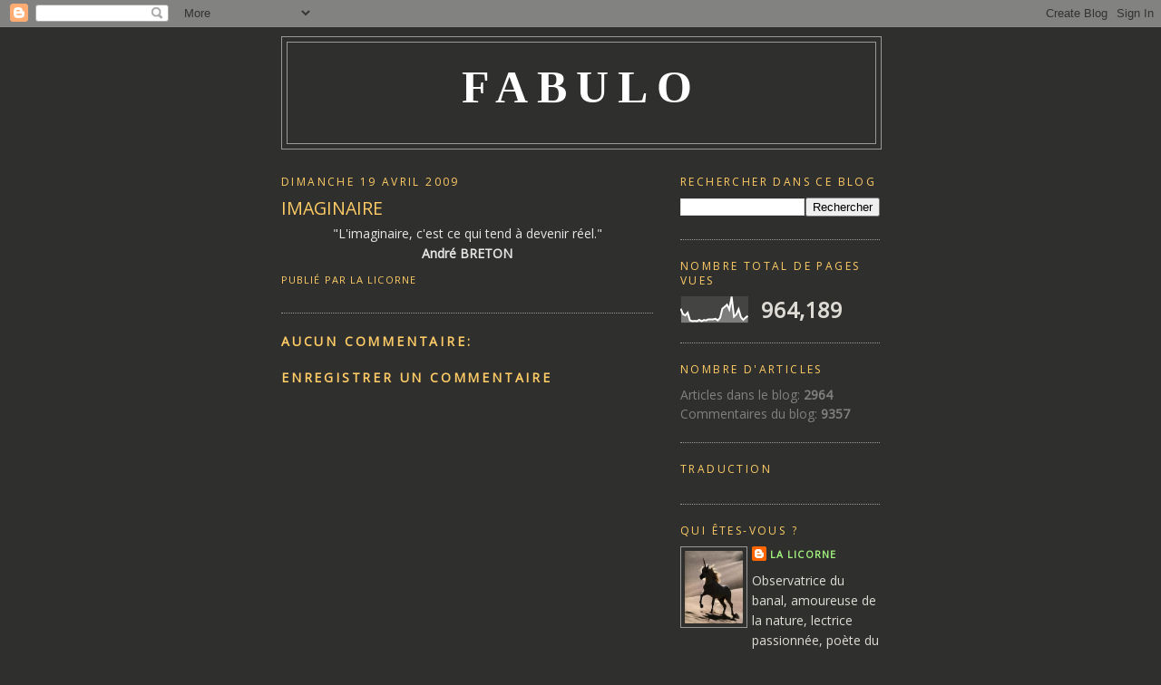

--- FILE ---
content_type: text/html; charset=UTF-8
request_url: https://fabulo.blogspot.com/2009/04/imaginaire.html
body_size: 31593
content:
<!DOCTYPE html>
<html dir='ltr' xmlns='http://www.w3.org/1999/xhtml' xmlns:b='http://www.google.com/2005/gml/b' xmlns:data='http://www.google.com/2005/gml/data' xmlns:expr='http://www.google.com/2005/gml/expr'>
<head>
<link href='https://www.blogger.com/static/v1/widgets/2944754296-widget_css_bundle.css' rel='stylesheet' type='text/css'/>
<meta content='text/html; charset=UTF-8' http-equiv='Content-Type'/>
<meta content='blogger' name='generator'/>
<link href='https://fabulo.blogspot.com/favicon.ico' rel='icon' type='image/x-icon'/>
<link href='https://fabulo.blogspot.com/2009/04/imaginaire.html' rel='canonical'/>
<link rel="alternate" type="application/atom+xml" title="FABULO - Atom" href="https://fabulo.blogspot.com/feeds/posts/default" />
<link rel="alternate" type="application/rss+xml" title="FABULO - RSS" href="https://fabulo.blogspot.com/feeds/posts/default?alt=rss" />
<link rel="service.post" type="application/atom+xml" title="FABULO - Atom" href="https://www.blogger.com/feeds/6559267812532119979/posts/default" />

<link rel="alternate" type="application/atom+xml" title="FABULO - Atom" href="https://fabulo.blogspot.com/feeds/885354975078147720/comments/default" />
<!--Can't find substitution for tag [blog.ieCssRetrofitLinks]-->
<meta content='https://fabulo.blogspot.com/2009/04/imaginaire.html' property='og:url'/>
<meta content='IMAGINAIRE' property='og:title'/>
<meta content='blog citations photos' property='og:description'/>
<title>FABULO: IMAGINAIRE</title>
<style type='text/css'>@font-face{font-family:'Open Sans';font-style:normal;font-weight:400;font-stretch:100%;font-display:swap;src:url(//fonts.gstatic.com/s/opensans/v44/memSYaGs126MiZpBA-UvWbX2vVnXBbObj2OVZyOOSr4dVJWUgsjZ0B4taVIUwaEQbjB_mQ.woff2)format('woff2');unicode-range:U+0460-052F,U+1C80-1C8A,U+20B4,U+2DE0-2DFF,U+A640-A69F,U+FE2E-FE2F;}@font-face{font-family:'Open Sans';font-style:normal;font-weight:400;font-stretch:100%;font-display:swap;src:url(//fonts.gstatic.com/s/opensans/v44/memSYaGs126MiZpBA-UvWbX2vVnXBbObj2OVZyOOSr4dVJWUgsjZ0B4kaVIUwaEQbjB_mQ.woff2)format('woff2');unicode-range:U+0301,U+0400-045F,U+0490-0491,U+04B0-04B1,U+2116;}@font-face{font-family:'Open Sans';font-style:normal;font-weight:400;font-stretch:100%;font-display:swap;src:url(//fonts.gstatic.com/s/opensans/v44/memSYaGs126MiZpBA-UvWbX2vVnXBbObj2OVZyOOSr4dVJWUgsjZ0B4saVIUwaEQbjB_mQ.woff2)format('woff2');unicode-range:U+1F00-1FFF;}@font-face{font-family:'Open Sans';font-style:normal;font-weight:400;font-stretch:100%;font-display:swap;src:url(//fonts.gstatic.com/s/opensans/v44/memSYaGs126MiZpBA-UvWbX2vVnXBbObj2OVZyOOSr4dVJWUgsjZ0B4jaVIUwaEQbjB_mQ.woff2)format('woff2');unicode-range:U+0370-0377,U+037A-037F,U+0384-038A,U+038C,U+038E-03A1,U+03A3-03FF;}@font-face{font-family:'Open Sans';font-style:normal;font-weight:400;font-stretch:100%;font-display:swap;src:url(//fonts.gstatic.com/s/opensans/v44/memSYaGs126MiZpBA-UvWbX2vVnXBbObj2OVZyOOSr4dVJWUgsjZ0B4iaVIUwaEQbjB_mQ.woff2)format('woff2');unicode-range:U+0307-0308,U+0590-05FF,U+200C-2010,U+20AA,U+25CC,U+FB1D-FB4F;}@font-face{font-family:'Open Sans';font-style:normal;font-weight:400;font-stretch:100%;font-display:swap;src:url(//fonts.gstatic.com/s/opensans/v44/memSYaGs126MiZpBA-UvWbX2vVnXBbObj2OVZyOOSr4dVJWUgsjZ0B5caVIUwaEQbjB_mQ.woff2)format('woff2');unicode-range:U+0302-0303,U+0305,U+0307-0308,U+0310,U+0312,U+0315,U+031A,U+0326-0327,U+032C,U+032F-0330,U+0332-0333,U+0338,U+033A,U+0346,U+034D,U+0391-03A1,U+03A3-03A9,U+03B1-03C9,U+03D1,U+03D5-03D6,U+03F0-03F1,U+03F4-03F5,U+2016-2017,U+2034-2038,U+203C,U+2040,U+2043,U+2047,U+2050,U+2057,U+205F,U+2070-2071,U+2074-208E,U+2090-209C,U+20D0-20DC,U+20E1,U+20E5-20EF,U+2100-2112,U+2114-2115,U+2117-2121,U+2123-214F,U+2190,U+2192,U+2194-21AE,U+21B0-21E5,U+21F1-21F2,U+21F4-2211,U+2213-2214,U+2216-22FF,U+2308-230B,U+2310,U+2319,U+231C-2321,U+2336-237A,U+237C,U+2395,U+239B-23B7,U+23D0,U+23DC-23E1,U+2474-2475,U+25AF,U+25B3,U+25B7,U+25BD,U+25C1,U+25CA,U+25CC,U+25FB,U+266D-266F,U+27C0-27FF,U+2900-2AFF,U+2B0E-2B11,U+2B30-2B4C,U+2BFE,U+3030,U+FF5B,U+FF5D,U+1D400-1D7FF,U+1EE00-1EEFF;}@font-face{font-family:'Open Sans';font-style:normal;font-weight:400;font-stretch:100%;font-display:swap;src:url(//fonts.gstatic.com/s/opensans/v44/memSYaGs126MiZpBA-UvWbX2vVnXBbObj2OVZyOOSr4dVJWUgsjZ0B5OaVIUwaEQbjB_mQ.woff2)format('woff2');unicode-range:U+0001-000C,U+000E-001F,U+007F-009F,U+20DD-20E0,U+20E2-20E4,U+2150-218F,U+2190,U+2192,U+2194-2199,U+21AF,U+21E6-21F0,U+21F3,U+2218-2219,U+2299,U+22C4-22C6,U+2300-243F,U+2440-244A,U+2460-24FF,U+25A0-27BF,U+2800-28FF,U+2921-2922,U+2981,U+29BF,U+29EB,U+2B00-2BFF,U+4DC0-4DFF,U+FFF9-FFFB,U+10140-1018E,U+10190-1019C,U+101A0,U+101D0-101FD,U+102E0-102FB,U+10E60-10E7E,U+1D2C0-1D2D3,U+1D2E0-1D37F,U+1F000-1F0FF,U+1F100-1F1AD,U+1F1E6-1F1FF,U+1F30D-1F30F,U+1F315,U+1F31C,U+1F31E,U+1F320-1F32C,U+1F336,U+1F378,U+1F37D,U+1F382,U+1F393-1F39F,U+1F3A7-1F3A8,U+1F3AC-1F3AF,U+1F3C2,U+1F3C4-1F3C6,U+1F3CA-1F3CE,U+1F3D4-1F3E0,U+1F3ED,U+1F3F1-1F3F3,U+1F3F5-1F3F7,U+1F408,U+1F415,U+1F41F,U+1F426,U+1F43F,U+1F441-1F442,U+1F444,U+1F446-1F449,U+1F44C-1F44E,U+1F453,U+1F46A,U+1F47D,U+1F4A3,U+1F4B0,U+1F4B3,U+1F4B9,U+1F4BB,U+1F4BF,U+1F4C8-1F4CB,U+1F4D6,U+1F4DA,U+1F4DF,U+1F4E3-1F4E6,U+1F4EA-1F4ED,U+1F4F7,U+1F4F9-1F4FB,U+1F4FD-1F4FE,U+1F503,U+1F507-1F50B,U+1F50D,U+1F512-1F513,U+1F53E-1F54A,U+1F54F-1F5FA,U+1F610,U+1F650-1F67F,U+1F687,U+1F68D,U+1F691,U+1F694,U+1F698,U+1F6AD,U+1F6B2,U+1F6B9-1F6BA,U+1F6BC,U+1F6C6-1F6CF,U+1F6D3-1F6D7,U+1F6E0-1F6EA,U+1F6F0-1F6F3,U+1F6F7-1F6FC,U+1F700-1F7FF,U+1F800-1F80B,U+1F810-1F847,U+1F850-1F859,U+1F860-1F887,U+1F890-1F8AD,U+1F8B0-1F8BB,U+1F8C0-1F8C1,U+1F900-1F90B,U+1F93B,U+1F946,U+1F984,U+1F996,U+1F9E9,U+1FA00-1FA6F,U+1FA70-1FA7C,U+1FA80-1FA89,U+1FA8F-1FAC6,U+1FACE-1FADC,U+1FADF-1FAE9,U+1FAF0-1FAF8,U+1FB00-1FBFF;}@font-face{font-family:'Open Sans';font-style:normal;font-weight:400;font-stretch:100%;font-display:swap;src:url(//fonts.gstatic.com/s/opensans/v44/memSYaGs126MiZpBA-UvWbX2vVnXBbObj2OVZyOOSr4dVJWUgsjZ0B4vaVIUwaEQbjB_mQ.woff2)format('woff2');unicode-range:U+0102-0103,U+0110-0111,U+0128-0129,U+0168-0169,U+01A0-01A1,U+01AF-01B0,U+0300-0301,U+0303-0304,U+0308-0309,U+0323,U+0329,U+1EA0-1EF9,U+20AB;}@font-face{font-family:'Open Sans';font-style:normal;font-weight:400;font-stretch:100%;font-display:swap;src:url(//fonts.gstatic.com/s/opensans/v44/memSYaGs126MiZpBA-UvWbX2vVnXBbObj2OVZyOOSr4dVJWUgsjZ0B4uaVIUwaEQbjB_mQ.woff2)format('woff2');unicode-range:U+0100-02BA,U+02BD-02C5,U+02C7-02CC,U+02CE-02D7,U+02DD-02FF,U+0304,U+0308,U+0329,U+1D00-1DBF,U+1E00-1E9F,U+1EF2-1EFF,U+2020,U+20A0-20AB,U+20AD-20C0,U+2113,U+2C60-2C7F,U+A720-A7FF;}@font-face{font-family:'Open Sans';font-style:normal;font-weight:400;font-stretch:100%;font-display:swap;src:url(//fonts.gstatic.com/s/opensans/v44/memSYaGs126MiZpBA-UvWbX2vVnXBbObj2OVZyOOSr4dVJWUgsjZ0B4gaVIUwaEQbjA.woff2)format('woff2');unicode-range:U+0000-00FF,U+0131,U+0152-0153,U+02BB-02BC,U+02C6,U+02DA,U+02DC,U+0304,U+0308,U+0329,U+2000-206F,U+20AC,U+2122,U+2191,U+2193,U+2212,U+2215,U+FEFF,U+FFFD;}</style>
<style id='page-skin-1' type='text/css'><!--
/*
-----------------------------------------------
Blogger Template Style
Name:     Minima
Date:     26 Feb 2004
Updated by: Blogger Team
----------------------------------------------- */
/* Use this with templates/template-twocol.html */
body {
background:#2f302e;
margin:0;
color:#e5e5e5;
font:x-small Georgia Serif;
font-size/* */:/**/small;
font-size: /**/small;
text-align: center;
}
a:link {
color:#a3f47e;
text-decoration:none;
}
a:visited {
color:#d5f9b2;
text-decoration:none;
}
a:hover {
color:#ffcc66;
text-decoration:underline;
}
a img {
border-width:0;
}
/* Header
-----------------------------------------------
*/
#header-wrapper {
width:660px;
margin:0 auto 10px;
border:1px solid #999999;
}
#header-inner {
background-position: center;
margin-left: auto;
margin-right: auto;
}
#header {
margin: 5px;
border: 1px solid #999999;
text-align: center;
color:#ffffff;
}
#header h1 {
margin:5px 5px 0;
padding:15px 20px .25em;
line-height:1.2em;
text-transform:uppercase;
letter-spacing:.2em;
font: normal bold 50px Georgia, Utopia, 'Palatino Linotype', Palatino, serif;
}
#header a {
color:#ffffff;
text-decoration:none;
}
#header a:hover {
color:#ffffff;
}
#header .description {
margin:0 5px 5px;
padding:0 20px 15px;
max-width:700px;
text-transform:uppercase;
letter-spacing:.2em;
line-height: 1.4em;
font: normal bold 63% Georgia, Times, serif;
color: #000000;
}
#header img {
margin-left: auto;
margin-right: auto;
}
/* Outer-Wrapper
----------------------------------------------- */
#outer-wrapper {
width: 660px;
margin:0 auto;
padding:10px;
text-align:left;
font: normal normal 14px Open Sans;
}
#main-wrapper {
width: 410px;
float: left;
word-wrap: break-word; /* fix for long text breaking sidebar float in IE */
overflow: hidden;     /* fix for long non-text content breaking IE sidebar float */
}
#sidebar-wrapper {
width: 220px;
float: right;
word-wrap: break-word; /* fix for long text breaking sidebar float in IE */
overflow: hidden;      /* fix for long non-text content breaking IE sidebar float */
}
/* Headings
----------------------------------------------- */
h2 {
margin:1.5em 0 .75em;
font:normal normal 12px Open Sans;
line-height: 1.4em;
text-transform:uppercase;
letter-spacing:.2em;
color:#ffcc66;
}
/* Posts
-----------------------------------------------
*/
h2.date-header {
margin:1.5em 0 .5em;
}
.post {
margin:.5em 0 1.5em;
border-bottom:1px dotted #999999;
padding-bottom:1.5em;
}
.post h3 {
margin:.25em 0 0;
padding:0 0 4px;
font-size:140%;
font-weight:normal;
line-height:1.4em;
color:#ffcc66;
}
.post h3 a, .post h3 a:visited, .post h3 strong {
display:block;
text-decoration:none;
color:#ffcc66;
font-weight:normal;
}
.post h3 strong, .post h3 a:hover {
color:#e5e5e5;
}
.post-body {
margin:0 0 .75em;
line-height:1.6em;
}
.post-body blockquote {
line-height:1.3em;
}
.post-footer {
margin: .75em 0;
color:#ffcc66;
text-transform:uppercase;
letter-spacing:.1em;
font: normal normal 78% Open Sans;
line-height: 1.4em;
}
.comment-link {
margin-left:.6em;
}
.post img, table.tr-caption-container {
padding:4px;
border:1px solid #999999;
}
.tr-caption-container img {
border: none;
padding: 0;
}
.post blockquote {
margin:1em 20px;
}
.post blockquote p {
margin:.75em 0;
}
/* Comments
----------------------------------------------- */
#comments h4 {
margin:1em 0;
font-weight: bold;
line-height: 1.4em;
text-transform:uppercase;
letter-spacing:.2em;
color: #ffcc66;
}
#comments-block {
margin:1em 0 1.5em;
line-height:1.6em;
}
#comments-block .comment-author {
margin:.5em 0;
}
#comments-block .comment-body {
margin:.25em 0 0;
}
#comments-block .comment-footer {
margin:-.25em 0 2em;
line-height: 1.4em;
text-transform:uppercase;
letter-spacing:.1em;
}
#comments-block .comment-body p {
margin:0 0 .75em;
}
.deleted-comment {
font-style:italic;
color:gray;
}
#blog-pager-newer-link {
float: left;
}
#blog-pager-older-link {
float: right;
}
#blog-pager {
text-align: center;
}
.feed-links {
clear: both;
line-height: 2.5em;
}
/* Sidebar Content
----------------------------------------------- */
.sidebar {
color: #dedbd5;
line-height: 1.5em;
}
.sidebar ul {
list-style:none;
margin:0 0 0;
padding:0 0 0;
}
.sidebar li {
margin:0;
padding-top:0;
padding-right:0;
padding-bottom:.25em;
padding-left:15px;
text-indent:-15px;
line-height:1.5em;
}
.sidebar .widget, .main .widget {
border-bottom:1px dotted #999999;
margin:0 0 1.5em;
padding:0 0 1.5em;
}
.main .Blog {
border-bottom-width: 0;
}
/* Profile
----------------------------------------------- */
.profile-img {
float: left;
margin-top: 0;
margin-right: 5px;
margin-bottom: 5px;
margin-left: 0;
padding: 4px;
border: 1px solid #999999;
}
.profile-data {
margin:0;
text-transform:uppercase;
letter-spacing:.1em;
font: normal normal 78% Open Sans;
color: #ffcc66;
font-weight: bold;
line-height: 1.6em;
}
.profile-datablock {
margin:.5em 0 .5em;
}
.profile-textblock {
margin: 0.5em 0;
line-height: 1.6em;
}
.profile-link {
font: normal normal 78% Open Sans;
text-transform: uppercase;
letter-spacing: .1em;
}
/* Footer
----------------------------------------------- */
#footer {
width:660px;
clear:both;
margin:0 auto;
padding-top:15px;
line-height: 1.6em;
text-transform:uppercase;
letter-spacing:.1em;
text-align: center;
}
#random-posts img{float:left;margin-right:10px;border:1px solid #999;background:#FFF;width:36px;height:36px;padding:3px}
--></style>
<link href='https://www.blogger.com/dyn-css/authorization.css?targetBlogID=6559267812532119979&amp;zx=2c9f6fc7-e6ba-4f28-9f30-f22228dbe5cb' media='none' onload='if(media!=&#39;all&#39;)media=&#39;all&#39;' rel='stylesheet'/><noscript><link href='https://www.blogger.com/dyn-css/authorization.css?targetBlogID=6559267812532119979&amp;zx=2c9f6fc7-e6ba-4f28-9f30-f22228dbe5cb' rel='stylesheet'/></noscript>
<meta name='google-adsense-platform-account' content='ca-host-pub-1556223355139109'/>
<meta name='google-adsense-platform-domain' content='blogspot.com'/>

</head>
<body>
<div class='navbar section' id='navbar'><div class='widget Navbar' data-version='1' id='Navbar1'><script type="text/javascript">
    function setAttributeOnload(object, attribute, val) {
      if(window.addEventListener) {
        window.addEventListener('load',
          function(){ object[attribute] = val; }, false);
      } else {
        window.attachEvent('onload', function(){ object[attribute] = val; });
      }
    }
  </script>
<div id="navbar-iframe-container"></div>
<script type="text/javascript" src="https://apis.google.com/js/platform.js"></script>
<script type="text/javascript">
      gapi.load("gapi.iframes:gapi.iframes.style.bubble", function() {
        if (gapi.iframes && gapi.iframes.getContext) {
          gapi.iframes.getContext().openChild({
              url: 'https://www.blogger.com/navbar/6559267812532119979?po\x3d885354975078147720\x26origin\x3dhttps://fabulo.blogspot.com',
              where: document.getElementById("navbar-iframe-container"),
              id: "navbar-iframe"
          });
        }
      });
    </script><script type="text/javascript">
(function() {
var script = document.createElement('script');
script.type = 'text/javascript';
script.src = '//pagead2.googlesyndication.com/pagead/js/google_top_exp.js';
var head = document.getElementsByTagName('head')[0];
if (head) {
head.appendChild(script);
}})();
</script>
</div></div>
<div id='outer-wrapper'><div id='wrap2'>
<!-- skip links for text browsers -->
<span id='skiplinks' style='display:none;'>
<a href='#main'>skip to main </a> |
      <a href='#sidebar'>skip to sidebar</a>
</span>
<div id='header-wrapper'>
<div class='header section' id='header'><div class='widget Header' data-version='1' id='Header1'>
<div id='header-inner'>
<div class='titlewrapper'>
<h1 class='title'>
<a href='https://fabulo.blogspot.com/'>
FABULO
</a>
</h1>
</div>
<div class='descriptionwrapper'>
<p class='description'><span>
</span></p>
</div>
</div>
</div></div>
</div>
<div id='content-wrapper'>
<div id='crosscol-wrapper' style='text-align:center'>
<div class='crosscol no-items section' id='crosscol'></div>
</div>
<div id='main-wrapper'>
<div class='main section' id='main'><div class='widget Blog' data-version='1' id='Blog1'>
<div class='blog-posts hfeed'>

          <div class="date-outer">
        
<h2 class='date-header'><span>dimanche 19 avril 2009</span></h2>

          <div class="date-posts">
        
<div class='post-outer'>
<div class='post hentry'>
<a name='885354975078147720'></a>
<h3 class='post-title entry-title'>
<a href='https://fabulo.blogspot.com/2009/04/imaginaire.html'>IMAGINAIRE</a>
</h3>
<div class='post-header-line-1'></div>
<div class='post-body entry-content'>
<div dir="ltr" style="text-align: left;" trbidi="on">
<div align="center">
"L'imaginaire, c'est ce qui tend à devenir réel."</div>
<div align="center">
<strong>André BRETON</strong></div>
</div>
<div style='clear: both;'></div>
</div>
<div class='post-footer'>
<div class='post-footer-line post-footer-line-1'><span class='post-author vcard'>
Publié par
<span class='fn'>La Licorne</span>
</span>
<span class='post-comment-link'>
</span>
<span class='post-icons'>
<span class='item-control blog-admin pid-1066513556'>
<a href='https://www.blogger.com/post-edit.g?blogID=6559267812532119979&postID=885354975078147720&from=pencil' title='Modifier l&#39;article'>
<img alt='' class='icon-action' height='18' src='https://resources.blogblog.com/img/icon18_edit_allbkg.gif' width='18'/>
</a>
</span>
</span>
</div>
<div class='post-footer-line post-footer-line-2'></div>
<div class='post-footer-line post-footer-line-3'></div>
</div>
</div>
<div class='comments' id='comments'>
<a name='comments'></a>
<h4>Aucun commentaire:</h4>
<div id='Blog1_comments-block-wrapper'>
<dl class='avatar-comment-indent' id='comments-block'>
</dl>
</div>
<p class='comment-footer'>
<div class='comment-form'>
<a name='comment-form'></a>
<h4 id='comment-post-message'>Enregistrer un commentaire</h4>
<p>
</p>
<a href='https://www.blogger.com/comment/frame/6559267812532119979?po=885354975078147720&hl=fr&saa=85391&origin=https://fabulo.blogspot.com' id='comment-editor-src'></a>
<iframe allowtransparency='true' class='blogger-iframe-colorize blogger-comment-from-post' frameborder='0' height='410px' id='comment-editor' name='comment-editor' src='' width='100%'></iframe>
<script src='https://www.blogger.com/static/v1/jsbin/2830521187-comment_from_post_iframe.js' type='text/javascript'></script>
<script type='text/javascript'>
      BLOG_CMT_createIframe('https://www.blogger.com/rpc_relay.html');
    </script>
</div>
</p>
</div>
</div>

        </div></div>
      
</div>
<div class='blog-pager' id='blog-pager'>
<span id='blog-pager-newer-link'>
<a class='blog-pager-newer-link' href='https://fabulo.blogspot.com/2009/04/hydre.html' id='Blog1_blog-pager-newer-link' title='Article plus récent'>Article plus récent</a>
</span>
<span id='blog-pager-older-link'>
<a class='blog-pager-older-link' href='https://fabulo.blogspot.com/2009/04/dragon.html' id='Blog1_blog-pager-older-link' title='Article plus ancien'>Article plus ancien</a>
</span>
<a class='home-link' href='https://fabulo.blogspot.com/'>Accueil</a>
</div>
<div class='clear'></div>
<div class='post-feeds'>
<div class='feed-links'>
Inscription à :
<a class='feed-link' href='https://fabulo.blogspot.com/feeds/885354975078147720/comments/default' target='_blank' type='application/atom+xml'>Publier les commentaires (Atom)</a>
</div>
</div>
</div></div>
</div>
<div id='sidebar-wrapper'>
<div class='sidebar section' id='sidebar'><div class='widget BlogSearch' data-version='1' id='BlogSearch1'>
<h2 class='title'>Rechercher dans ce blog</h2>
<div class='widget-content'>
<div id='BlogSearch1_form'>
<form action='https://fabulo.blogspot.com/search' class='gsc-search-box' target='_top'>
<table cellpadding='0' cellspacing='0' class='gsc-search-box'>
<tbody>
<tr>
<td class='gsc-input'>
<input autocomplete='off' class='gsc-input' name='q' size='10' title='search' type='text' value=''/>
</td>
<td class='gsc-search-button'>
<input class='gsc-search-button' title='search' type='submit' value='Rechercher'/>
</td>
</tr>
</tbody>
</table>
</form>
</div>
</div>
<div class='clear'></div>
</div><div class='widget Stats' data-version='1' id='Stats1'>
<h2>Nombre total de pages vues</h2>
<div class='widget-content'>
<div id='Stats1_content' style='display: none;'>
<script src='https://www.gstatic.com/charts/loader.js' type='text/javascript'></script>
<span id='Stats1_sparklinespan' style='display:inline-block; width:75px; height:30px'></span>
<span class='counter-wrapper text-counter-wrapper' id='Stats1_totalCount'>
</span>
<div class='clear'></div>
</div>
</div>
</div><div class='widget HTML' data-version='1' id='HTML3'>
<h2 class='title'>Nombre d'articles</h2>
<div class='widget-content'>
<script style="text/javascript">
function numberOfPosts(json) {
document.write('Articles dans le blog: <b>' + json.feed.openSearch$totalResults.$t + '</b><br>');
}
function numberOfComments(json) {
document.write('Commentaires du blog: <b>' + json.feed.openSearch$totalResults.$t + '</b><br>');
}
</script>
<font color="grey"><script src="//fabulo.blogspot.fr/feeds/posts/default?alt=json-in-script&amp;callback=numberOfPosts"></script>
<script src="//fabulo.blogspot.fr/feeds/comments/default?alt=json-in-script&amp;callback=numberOfComments"></script></font>
</div>
<div class='clear'></div>
</div><div class='widget Translate' data-version='1' id='Translate1'>
<h2 class='title'>TRADUCTION</h2>
<div id='google_translate_element'></div>
<script>
    function googleTranslateElementInit() {
      new google.translate.TranslateElement({
        pageLanguage: 'fr',
        autoDisplay: 'true',
        layout: google.translate.TranslateElement.InlineLayout.HORIZONTAL
      }, 'google_translate_element');
    }
  </script>
<script src='//translate.google.com/translate_a/element.js?cb=googleTranslateElementInit'></script>
<div class='clear'></div>
</div><div class='widget Profile' data-version='1' id='Profile2'>
<h2>Qui êtes-vous ?</h2>
<div class='widget-content'>
<a href='https://www.blogger.com/profile/03312544855979868705'><img alt='Ma photo' class='profile-img' height='80' src='//blogger.googleusercontent.com/img/b/R29vZ2xl/AVvXsEjtIZ7a5d9_k5NAbmpdn8RTnySvxbVe7LV0BUyEncwJWVVtuO-Vi3WHI2mOf4hT4m8HiuUggwVcadqOV-UVxhDL4YrMtsdSNBJ-LP-5j-fE0Vsyml7mnhLJZC8ZuxLURcmRI2hf-dAAZqgHd7mQOfzfWj3-1YCHxM6QRAeRtRa6UtYa08w/s220/Licorne.jpg' width='64'/></a>
<dl class='profile-datablock'>
<dt class='profile-data'>
<a class='profile-name-link g-profile' href='https://www.blogger.com/profile/03312544855979868705' rel='author' style='background-image: url(//www.blogger.com/img/logo-16.png);'>
La Licorne
</a>
</dt>
<dd class='profile-textblock'>Observatrice du banal, amoureuse de la nature, lectrice passionnée, poète du dimanche, photographe à ses heures, exploratrice des rêves et... chercheuse de vérité.
</dd>
</dl>
<a class='profile-link' href='https://www.blogger.com/profile/03312544855979868705' rel='author'>Afficher mon profil complet</a>
<div class='clear'></div>
</div>
</div><div class='widget Text' data-version='1' id='Text3'>
<h2 class='title'>Contact</h2>
<div class='widget-content'>
undeuxtrois4@orange.fr
</div>
<div class='clear'></div>
</div><div class='widget Image' data-version='1' id='Image9'>
<h2>Arbre de vie</h2>
<div class='widget-content'>
<img alt='Arbre de vie' height='220' id='Image9_img' src='https://blogger.googleusercontent.com/img/b/R29vZ2xl/AVvXsEg6nVFXgzwqWF5nkUs_9ZKOKtQN43RBwTrO3oVS3aT8Yhdes1VfbMpTwlTguQdMJI57vhLTK_oECEo7KRTfW5FOwmOhNKybUTLPIoPIXuWAWYadJeqSr2vpuvOxi3WsDhMYVjOFFmUYtEs/s1600/arbre+de+vie.gif' width='220'/>
<br/>
</div>
<div class='clear'></div>
</div><div class='widget Text' data-version='1' id='Text13'>
<h2 class='title'>Photos</h2>
<div class='widget-content'>
Pour voir les photos en "grand", il suffit de cliquer dessus !<br/>
</div>
<div class='clear'></div>
</div><div class='widget Text' data-version='1' id='Text6'>
<h2 class='title'>Textes</h2>
<div class='widget-content'>
Les textes sont en général très courts,<br />mais n'oubliez pas de visiter les "liens" (en vert) !<br /><br />
</div>
<div class='clear'></div>
</div><div class='widget Image' data-version='1' id='Image4'>
<div class='widget-content'>
<a href='http://rozven.hautetfort.com/archive/2010/12/27/land-art-jim-denevan.html'>
<img alt='' height='118' id='Image4_img' src='https://blogger.googleusercontent.com/img/b/R29vZ2xl/AVvXsEjmZnp7zRTOyxJxic71X9efISI0NsPOhjVarK1xD6rBjXwrq3ttkcNIfA7nHrO2zy3MUsHWAfMOtnmdReGM79brCyHHYMU2cuE9LlJIWBcE3Quzm5udsJgtrDCLpl_a6OZWa0djVALT7egj/s220/double+spirale.jpg' width='220'/>
</a>
<br/>
</div>
<div class='clear'></div>
</div><div class='widget Text' data-version='1' id='Text1'>
<h2 class='title'>Pourquoi ce blog ?</h2>
<div class='widget-content'>
Dans ce blog tout simple,<br/><span style="font-size:100%;">je cherche à "débusquer"</span><br/>le beau, le merveilleux<br/>et le fantastique<br/>dans les détails de la vie<br/>et à les partager avec vous<br/>au travers de photos,<br/>de citations<br/>et de réflexions personnelles...<br/>Un petit coin<br/>où le rêve rejoint la réalité<br/>et où, parfois,<br/><span style="font-size: 100%;">le visible laisse affleurer</span><br/>...l'invisible.<br/>
</div>
<div class='clear'></div>
</div><div class='widget Label' data-version='1' id='Label1'>
<h2>Libellés</h2>
<div class='widget-content cloud-label-widget-content'>
<span class='label-size label-size-5'>
<a dir='ltr' href='https://fabulo.blogspot.com/search/label/Extraits%20livres'>Extraits livres</a>
<span class='label-count' dir='ltr'>(253)</span>
</span>
<span class='label-size label-size-5'>
<a dir='ltr' href='https://fabulo.blogspot.com/search/label/Vid%C3%A9os'>Vidéos</a>
<span class='label-count' dir='ltr'>(164)</span>
</span>
<span class='label-size label-size-5'>
<a dir='ltr' href='https://fabulo.blogspot.com/search/label/Po%C3%A8mes'>Poèmes</a>
<span class='label-count' dir='ltr'>(158)</span>
</span>
<span class='label-size label-size-4'>
<a dir='ltr' href='https://fabulo.blogspot.com/search/label/musique'>musique</a>
<span class='label-count' dir='ltr'>(85)</span>
</span>
<span class='label-size label-size-3'>
<a dir='ltr' href='https://fabulo.blogspot.com/search/label/Jeux'>Jeux</a>
<span class='label-count' dir='ltr'>(23)</span>
</span>
<span class='label-size label-size-1'>
<a dir='ltr' href='https://fabulo.blogspot.com/search/label/Documents%20%C3%A0%20%C3%A9couter'>Documents à écouter</a>
<span class='label-count' dir='ltr'>(3)</span>
</span>
<div class='clear'></div>
</div>
</div><div class='widget Image' data-version='1' id='Image2'>
<div class='widget-content'>
<a href='http://nature-art.blogspot.com/2010/04/changement-dechelle-nouveau-monde.html'>
<img alt='' height='43' id='Image2_img' src='https://blogger.googleusercontent.com/img/b/R29vZ2xl/AVvXsEhBFoFvdYOYlueN9HWHd7AO0D5SgnC-FL-ijX1uo0hAeTTLfu9kw1neuyjhqFo9o42J5aF9oUYFxLGWInbVQTJoCDoV4Oyq4kDy8Fk3M0fzehTRG8bmtCHKKuQGJqestWEglOCN-mZTmsWo/s220/Gouttes+1.jpg' width='220'/>
</a>
<br/>
</div>
<div class='clear'></div>
</div><div class='widget Text' data-version='1' id='Text9'>
<h2 class='title'>Continuité</h2>
<div class='widget-content'>
Contrairement à la plupart des blogs, ce blog n'est pas constitué de billets indépendants les uns des autres.<br/><br/>Chaque billet est lié à celui qui le précède et à celui qui le suit...<br/><br/>De même qu'un mot pris isolément dans une phrase se comprend mais perd beaucoup de son sens, un billet de ce blog lu "seul" perd beaucoup de son intérêt.<br/><br/>Il est donc conseillé de lire la "page" en continuité...<br/>
</div>
<div class='clear'></div>
</div><div class='widget Text' data-version='1' id='Text11'>
<h2 class='title'>Promenade...sur un fil</h2>
<div class='widget-content'>
Ce blog a été conçu<br />comme un fil d'Ariane,<br />une pelote que l'on peut<br />dérouler ou rembobiner<br />à son gré, une promenade<br />d'image en image,<br />par association d'idées...<br />La promenade pouvant<br />se faire aussi à l'envers...<br />il n'est pas interdit<br />de retourner en arrière...<br />et de laisser des commentaires<br />sur des billets anciens,<br />et même très anciens.<br /><br />
</div>
<div class='clear'></div>
</div><div class='widget Image' data-version='1' id='Image11'>
<h2>Le fil</h2>
<div class='widget-content'>
<img alt='Le fil' height='220' id='Image11_img' src='https://blogger.googleusercontent.com/img/b/R29vZ2xl/AVvXsEjXqyGSKIl1AvCqJo0S3mVg3lU3Tz4WiOkz_94JiWkZ9Vg36zIVZ9wnt5xfiOd4W65792zb8YxX6RQkS6JBQGTrV0S5D3aFTKY4HhQ1i5czLv1lQtidysRUtDE3TYM0cQErQGZlWbDgzIg/s1600/suivre+le+fil.jpg' width='220'/>
<br/>
</div>
<div class='clear'></div>
</div><div class='widget Text' data-version='1' id='Text5'>
<h2 class='title'>Citation de Satprem</h2>
<div class='widget-content'>
<div><span style="font-weight: normal;">Le vrai système de yoga consiste à attraper le fil de </span><span style="font-size: 100%; font-weight: normal;font-size:100%;"> sa propre conscience, ce "<i>fil brillant</i>" </span><span style="font-size: 100%; font-style: normal; font-weight: normal;font-size:100%;">dont parlaient les rishis, et de s'y accrocher </span><span style="font-size: 100%; font-style: normal; font-weight: normal;font-size:100%;">et d'aller jusqu'au bout.</span></div><div style="font-family: Georgia, serif; font-size: 100%; font-style: normal; font-variant: normal; font-weight: normal; line-height: normal;"><br /></div>
</div>
<div class='clear'></div>
</div><div class='widget BlogArchive' data-version='1' id='BlogArchive2'>
<h2>Archives du blog</h2>
<div class='widget-content'>
<div id='ArchiveList'>
<div id='BlogArchive2_ArchiveList'>
<ul class='hierarchy'>
<li class='archivedate collapsed'>
<a class='toggle' href='javascript:void(0)'>
<span class='zippy'>

        &#9658;&#160;
      
</span>
</a>
<a class='post-count-link' href='https://fabulo.blogspot.com/2025/'>
2025
</a>
<span class='post-count' dir='ltr'>(88)</span>
<ul class='hierarchy'>
<li class='archivedate collapsed'>
<a class='toggle' href='javascript:void(0)'>
<span class='zippy'>

        &#9658;&#160;
      
</span>
</a>
<a class='post-count-link' href='https://fabulo.blogspot.com/2025/09/'>
septembre
</a>
<span class='post-count' dir='ltr'>(22)</span>
</li>
</ul>
<ul class='hierarchy'>
<li class='archivedate collapsed'>
<a class='toggle' href='javascript:void(0)'>
<span class='zippy'>

        &#9658;&#160;
      
</span>
</a>
<a class='post-count-link' href='https://fabulo.blogspot.com/2025/08/'>
août
</a>
<span class='post-count' dir='ltr'>(33)</span>
</li>
</ul>
<ul class='hierarchy'>
<li class='archivedate collapsed'>
<a class='toggle' href='javascript:void(0)'>
<span class='zippy'>

        &#9658;&#160;
      
</span>
</a>
<a class='post-count-link' href='https://fabulo.blogspot.com/2025/07/'>
juillet
</a>
<span class='post-count' dir='ltr'>(32)</span>
</li>
</ul>
<ul class='hierarchy'>
<li class='archivedate collapsed'>
<a class='toggle' href='javascript:void(0)'>
<span class='zippy'>

        &#9658;&#160;
      
</span>
</a>
<a class='post-count-link' href='https://fabulo.blogspot.com/2025/06/'>
juin
</a>
<span class='post-count' dir='ltr'>(1)</span>
</li>
</ul>
</li>
</ul>
<ul class='hierarchy'>
<li class='archivedate collapsed'>
<a class='toggle' href='javascript:void(0)'>
<span class='zippy'>

        &#9658;&#160;
      
</span>
</a>
<a class='post-count-link' href='https://fabulo.blogspot.com/2023/'>
2023
</a>
<span class='post-count' dir='ltr'>(2)</span>
<ul class='hierarchy'>
<li class='archivedate collapsed'>
<a class='toggle' href='javascript:void(0)'>
<span class='zippy'>

        &#9658;&#160;
      
</span>
</a>
<a class='post-count-link' href='https://fabulo.blogspot.com/2023/05/'>
mai
</a>
<span class='post-count' dir='ltr'>(1)</span>
</li>
</ul>
<ul class='hierarchy'>
<li class='archivedate collapsed'>
<a class='toggle' href='javascript:void(0)'>
<span class='zippy'>

        &#9658;&#160;
      
</span>
</a>
<a class='post-count-link' href='https://fabulo.blogspot.com/2023/02/'>
février
</a>
<span class='post-count' dir='ltr'>(1)</span>
</li>
</ul>
</li>
</ul>
<ul class='hierarchy'>
<li class='archivedate collapsed'>
<a class='toggle' href='javascript:void(0)'>
<span class='zippy'>

        &#9658;&#160;
      
</span>
</a>
<a class='post-count-link' href='https://fabulo.blogspot.com/2016/'>
2016
</a>
<span class='post-count' dir='ltr'>(45)</span>
<ul class='hierarchy'>
<li class='archivedate collapsed'>
<a class='toggle' href='javascript:void(0)'>
<span class='zippy'>

        &#9658;&#160;
      
</span>
</a>
<a class='post-count-link' href='https://fabulo.blogspot.com/2016/02/'>
février
</a>
<span class='post-count' dir='ltr'>(22)</span>
</li>
</ul>
<ul class='hierarchy'>
<li class='archivedate collapsed'>
<a class='toggle' href='javascript:void(0)'>
<span class='zippy'>

        &#9658;&#160;
      
</span>
</a>
<a class='post-count-link' href='https://fabulo.blogspot.com/2016/01/'>
janvier
</a>
<span class='post-count' dir='ltr'>(23)</span>
</li>
</ul>
</li>
</ul>
<ul class='hierarchy'>
<li class='archivedate collapsed'>
<a class='toggle' href='javascript:void(0)'>
<span class='zippy'>

        &#9658;&#160;
      
</span>
</a>
<a class='post-count-link' href='https://fabulo.blogspot.com/2015/'>
2015
</a>
<span class='post-count' dir='ltr'>(292)</span>
<ul class='hierarchy'>
<li class='archivedate collapsed'>
<a class='toggle' href='javascript:void(0)'>
<span class='zippy'>

        &#9658;&#160;
      
</span>
</a>
<a class='post-count-link' href='https://fabulo.blogspot.com/2015/12/'>
décembre
</a>
<span class='post-count' dir='ltr'>(39)</span>
</li>
</ul>
<ul class='hierarchy'>
<li class='archivedate collapsed'>
<a class='toggle' href='javascript:void(0)'>
<span class='zippy'>

        &#9658;&#160;
      
</span>
</a>
<a class='post-count-link' href='https://fabulo.blogspot.com/2015/11/'>
novembre
</a>
<span class='post-count' dir='ltr'>(20)</span>
</li>
</ul>
<ul class='hierarchy'>
<li class='archivedate collapsed'>
<a class='toggle' href='javascript:void(0)'>
<span class='zippy'>

        &#9658;&#160;
      
</span>
</a>
<a class='post-count-link' href='https://fabulo.blogspot.com/2015/10/'>
octobre
</a>
<span class='post-count' dir='ltr'>(1)</span>
</li>
</ul>
<ul class='hierarchy'>
<li class='archivedate collapsed'>
<a class='toggle' href='javascript:void(0)'>
<span class='zippy'>

        &#9658;&#160;
      
</span>
</a>
<a class='post-count-link' href='https://fabulo.blogspot.com/2015/09/'>
septembre
</a>
<span class='post-count' dir='ltr'>(6)</span>
</li>
</ul>
<ul class='hierarchy'>
<li class='archivedate collapsed'>
<a class='toggle' href='javascript:void(0)'>
<span class='zippy'>

        &#9658;&#160;
      
</span>
</a>
<a class='post-count-link' href='https://fabulo.blogspot.com/2015/08/'>
août
</a>
<span class='post-count' dir='ltr'>(8)</span>
</li>
</ul>
<ul class='hierarchy'>
<li class='archivedate collapsed'>
<a class='toggle' href='javascript:void(0)'>
<span class='zippy'>

        &#9658;&#160;
      
</span>
</a>
<a class='post-count-link' href='https://fabulo.blogspot.com/2015/07/'>
juillet
</a>
<span class='post-count' dir='ltr'>(19)</span>
</li>
</ul>
<ul class='hierarchy'>
<li class='archivedate collapsed'>
<a class='toggle' href='javascript:void(0)'>
<span class='zippy'>

        &#9658;&#160;
      
</span>
</a>
<a class='post-count-link' href='https://fabulo.blogspot.com/2015/06/'>
juin
</a>
<span class='post-count' dir='ltr'>(33)</span>
</li>
</ul>
<ul class='hierarchy'>
<li class='archivedate collapsed'>
<a class='toggle' href='javascript:void(0)'>
<span class='zippy'>

        &#9658;&#160;
      
</span>
</a>
<a class='post-count-link' href='https://fabulo.blogspot.com/2015/05/'>
mai
</a>
<span class='post-count' dir='ltr'>(28)</span>
</li>
</ul>
<ul class='hierarchy'>
<li class='archivedate collapsed'>
<a class='toggle' href='javascript:void(0)'>
<span class='zippy'>

        &#9658;&#160;
      
</span>
</a>
<a class='post-count-link' href='https://fabulo.blogspot.com/2015/04/'>
avril
</a>
<span class='post-count' dir='ltr'>(35)</span>
</li>
</ul>
<ul class='hierarchy'>
<li class='archivedate collapsed'>
<a class='toggle' href='javascript:void(0)'>
<span class='zippy'>

        &#9658;&#160;
      
</span>
</a>
<a class='post-count-link' href='https://fabulo.blogspot.com/2015/03/'>
mars
</a>
<span class='post-count' dir='ltr'>(23)</span>
</li>
</ul>
<ul class='hierarchy'>
<li class='archivedate collapsed'>
<a class='toggle' href='javascript:void(0)'>
<span class='zippy'>

        &#9658;&#160;
      
</span>
</a>
<a class='post-count-link' href='https://fabulo.blogspot.com/2015/02/'>
février
</a>
<span class='post-count' dir='ltr'>(37)</span>
</li>
</ul>
<ul class='hierarchy'>
<li class='archivedate collapsed'>
<a class='toggle' href='javascript:void(0)'>
<span class='zippy'>

        &#9658;&#160;
      
</span>
</a>
<a class='post-count-link' href='https://fabulo.blogspot.com/2015/01/'>
janvier
</a>
<span class='post-count' dir='ltr'>(43)</span>
</li>
</ul>
</li>
</ul>
<ul class='hierarchy'>
<li class='archivedate collapsed'>
<a class='toggle' href='javascript:void(0)'>
<span class='zippy'>

        &#9658;&#160;
      
</span>
</a>
<a class='post-count-link' href='https://fabulo.blogspot.com/2014/'>
2014
</a>
<span class='post-count' dir='ltr'>(338)</span>
<ul class='hierarchy'>
<li class='archivedate collapsed'>
<a class='toggle' href='javascript:void(0)'>
<span class='zippy'>

        &#9658;&#160;
      
</span>
</a>
<a class='post-count-link' href='https://fabulo.blogspot.com/2014/12/'>
décembre
</a>
<span class='post-count' dir='ltr'>(39)</span>
</li>
</ul>
<ul class='hierarchy'>
<li class='archivedate collapsed'>
<a class='toggle' href='javascript:void(0)'>
<span class='zippy'>

        &#9658;&#160;
      
</span>
</a>
<a class='post-count-link' href='https://fabulo.blogspot.com/2014/11/'>
novembre
</a>
<span class='post-count' dir='ltr'>(34)</span>
</li>
</ul>
<ul class='hierarchy'>
<li class='archivedate collapsed'>
<a class='toggle' href='javascript:void(0)'>
<span class='zippy'>

        &#9658;&#160;
      
</span>
</a>
<a class='post-count-link' href='https://fabulo.blogspot.com/2014/10/'>
octobre
</a>
<span class='post-count' dir='ltr'>(33)</span>
</li>
</ul>
<ul class='hierarchy'>
<li class='archivedate collapsed'>
<a class='toggle' href='javascript:void(0)'>
<span class='zippy'>

        &#9658;&#160;
      
</span>
</a>
<a class='post-count-link' href='https://fabulo.blogspot.com/2014/09/'>
septembre
</a>
<span class='post-count' dir='ltr'>(26)</span>
</li>
</ul>
<ul class='hierarchy'>
<li class='archivedate collapsed'>
<a class='toggle' href='javascript:void(0)'>
<span class='zippy'>

        &#9658;&#160;
      
</span>
</a>
<a class='post-count-link' href='https://fabulo.blogspot.com/2014/08/'>
août
</a>
<span class='post-count' dir='ltr'>(39)</span>
</li>
</ul>
<ul class='hierarchy'>
<li class='archivedate collapsed'>
<a class='toggle' href='javascript:void(0)'>
<span class='zippy'>

        &#9658;&#160;
      
</span>
</a>
<a class='post-count-link' href='https://fabulo.blogspot.com/2014/07/'>
juillet
</a>
<span class='post-count' dir='ltr'>(32)</span>
</li>
</ul>
<ul class='hierarchy'>
<li class='archivedate collapsed'>
<a class='toggle' href='javascript:void(0)'>
<span class='zippy'>

        &#9658;&#160;
      
</span>
</a>
<a class='post-count-link' href='https://fabulo.blogspot.com/2014/06/'>
juin
</a>
<span class='post-count' dir='ltr'>(33)</span>
</li>
</ul>
<ul class='hierarchy'>
<li class='archivedate collapsed'>
<a class='toggle' href='javascript:void(0)'>
<span class='zippy'>

        &#9658;&#160;
      
</span>
</a>
<a class='post-count-link' href='https://fabulo.blogspot.com/2014/05/'>
mai
</a>
<span class='post-count' dir='ltr'>(29)</span>
</li>
</ul>
<ul class='hierarchy'>
<li class='archivedate collapsed'>
<a class='toggle' href='javascript:void(0)'>
<span class='zippy'>

        &#9658;&#160;
      
</span>
</a>
<a class='post-count-link' href='https://fabulo.blogspot.com/2014/04/'>
avril
</a>
<span class='post-count' dir='ltr'>(5)</span>
</li>
</ul>
<ul class='hierarchy'>
<li class='archivedate collapsed'>
<a class='toggle' href='javascript:void(0)'>
<span class='zippy'>

        &#9658;&#160;
      
</span>
</a>
<a class='post-count-link' href='https://fabulo.blogspot.com/2014/03/'>
mars
</a>
<span class='post-count' dir='ltr'>(11)</span>
</li>
</ul>
<ul class='hierarchy'>
<li class='archivedate collapsed'>
<a class='toggle' href='javascript:void(0)'>
<span class='zippy'>

        &#9658;&#160;
      
</span>
</a>
<a class='post-count-link' href='https://fabulo.blogspot.com/2014/02/'>
février
</a>
<span class='post-count' dir='ltr'>(27)</span>
</li>
</ul>
<ul class='hierarchy'>
<li class='archivedate collapsed'>
<a class='toggle' href='javascript:void(0)'>
<span class='zippy'>

        &#9658;&#160;
      
</span>
</a>
<a class='post-count-link' href='https://fabulo.blogspot.com/2014/01/'>
janvier
</a>
<span class='post-count' dir='ltr'>(30)</span>
</li>
</ul>
</li>
</ul>
<ul class='hierarchy'>
<li class='archivedate collapsed'>
<a class='toggle' href='javascript:void(0)'>
<span class='zippy'>

        &#9658;&#160;
      
</span>
</a>
<a class='post-count-link' href='https://fabulo.blogspot.com/2013/'>
2013
</a>
<span class='post-count' dir='ltr'>(351)</span>
<ul class='hierarchy'>
<li class='archivedate collapsed'>
<a class='toggle' href='javascript:void(0)'>
<span class='zippy'>

        &#9658;&#160;
      
</span>
</a>
<a class='post-count-link' href='https://fabulo.blogspot.com/2013/12/'>
décembre
</a>
<span class='post-count' dir='ltr'>(2)</span>
</li>
</ul>
<ul class='hierarchy'>
<li class='archivedate collapsed'>
<a class='toggle' href='javascript:void(0)'>
<span class='zippy'>

        &#9658;&#160;
      
</span>
</a>
<a class='post-count-link' href='https://fabulo.blogspot.com/2013/11/'>
novembre
</a>
<span class='post-count' dir='ltr'>(32)</span>
</li>
</ul>
<ul class='hierarchy'>
<li class='archivedate collapsed'>
<a class='toggle' href='javascript:void(0)'>
<span class='zippy'>

        &#9658;&#160;
      
</span>
</a>
<a class='post-count-link' href='https://fabulo.blogspot.com/2013/10/'>
octobre
</a>
<span class='post-count' dir='ltr'>(39)</span>
</li>
</ul>
<ul class='hierarchy'>
<li class='archivedate collapsed'>
<a class='toggle' href='javascript:void(0)'>
<span class='zippy'>

        &#9658;&#160;
      
</span>
</a>
<a class='post-count-link' href='https://fabulo.blogspot.com/2013/09/'>
septembre
</a>
<span class='post-count' dir='ltr'>(35)</span>
</li>
</ul>
<ul class='hierarchy'>
<li class='archivedate collapsed'>
<a class='toggle' href='javascript:void(0)'>
<span class='zippy'>

        &#9658;&#160;
      
</span>
</a>
<a class='post-count-link' href='https://fabulo.blogspot.com/2013/08/'>
août
</a>
<span class='post-count' dir='ltr'>(39)</span>
</li>
</ul>
<ul class='hierarchy'>
<li class='archivedate collapsed'>
<a class='toggle' href='javascript:void(0)'>
<span class='zippy'>

        &#9658;&#160;
      
</span>
</a>
<a class='post-count-link' href='https://fabulo.blogspot.com/2013/07/'>
juillet
</a>
<span class='post-count' dir='ltr'>(41)</span>
</li>
</ul>
<ul class='hierarchy'>
<li class='archivedate collapsed'>
<a class='toggle' href='javascript:void(0)'>
<span class='zippy'>

        &#9658;&#160;
      
</span>
</a>
<a class='post-count-link' href='https://fabulo.blogspot.com/2013/06/'>
juin
</a>
<span class='post-count' dir='ltr'>(12)</span>
</li>
</ul>
<ul class='hierarchy'>
<li class='archivedate collapsed'>
<a class='toggle' href='javascript:void(0)'>
<span class='zippy'>

        &#9658;&#160;
      
</span>
</a>
<a class='post-count-link' href='https://fabulo.blogspot.com/2013/05/'>
mai
</a>
<span class='post-count' dir='ltr'>(5)</span>
</li>
</ul>
<ul class='hierarchy'>
<li class='archivedate collapsed'>
<a class='toggle' href='javascript:void(0)'>
<span class='zippy'>

        &#9658;&#160;
      
</span>
</a>
<a class='post-count-link' href='https://fabulo.blogspot.com/2013/04/'>
avril
</a>
<span class='post-count' dir='ltr'>(48)</span>
</li>
</ul>
<ul class='hierarchy'>
<li class='archivedate collapsed'>
<a class='toggle' href='javascript:void(0)'>
<span class='zippy'>

        &#9658;&#160;
      
</span>
</a>
<a class='post-count-link' href='https://fabulo.blogspot.com/2013/03/'>
mars
</a>
<span class='post-count' dir='ltr'>(18)</span>
</li>
</ul>
<ul class='hierarchy'>
<li class='archivedate collapsed'>
<a class='toggle' href='javascript:void(0)'>
<span class='zippy'>

        &#9658;&#160;
      
</span>
</a>
<a class='post-count-link' href='https://fabulo.blogspot.com/2013/02/'>
février
</a>
<span class='post-count' dir='ltr'>(41)</span>
</li>
</ul>
<ul class='hierarchy'>
<li class='archivedate collapsed'>
<a class='toggle' href='javascript:void(0)'>
<span class='zippy'>

        &#9658;&#160;
      
</span>
</a>
<a class='post-count-link' href='https://fabulo.blogspot.com/2013/01/'>
janvier
</a>
<span class='post-count' dir='ltr'>(39)</span>
</li>
</ul>
</li>
</ul>
<ul class='hierarchy'>
<li class='archivedate collapsed'>
<a class='toggle' href='javascript:void(0)'>
<span class='zippy'>

        &#9658;&#160;
      
</span>
</a>
<a class='post-count-link' href='https://fabulo.blogspot.com/2012/'>
2012
</a>
<span class='post-count' dir='ltr'>(367)</span>
<ul class='hierarchy'>
<li class='archivedate collapsed'>
<a class='toggle' href='javascript:void(0)'>
<span class='zippy'>

        &#9658;&#160;
      
</span>
</a>
<a class='post-count-link' href='https://fabulo.blogspot.com/2012/12/'>
décembre
</a>
<span class='post-count' dir='ltr'>(44)</span>
</li>
</ul>
<ul class='hierarchy'>
<li class='archivedate collapsed'>
<a class='toggle' href='javascript:void(0)'>
<span class='zippy'>

        &#9658;&#160;
      
</span>
</a>
<a class='post-count-link' href='https://fabulo.blogspot.com/2012/11/'>
novembre
</a>
<span class='post-count' dir='ltr'>(35)</span>
</li>
</ul>
<ul class='hierarchy'>
<li class='archivedate collapsed'>
<a class='toggle' href='javascript:void(0)'>
<span class='zippy'>

        &#9658;&#160;
      
</span>
</a>
<a class='post-count-link' href='https://fabulo.blogspot.com/2012/10/'>
octobre
</a>
<span class='post-count' dir='ltr'>(32)</span>
</li>
</ul>
<ul class='hierarchy'>
<li class='archivedate collapsed'>
<a class='toggle' href='javascript:void(0)'>
<span class='zippy'>

        &#9658;&#160;
      
</span>
</a>
<a class='post-count-link' href='https://fabulo.blogspot.com/2012/09/'>
septembre
</a>
<span class='post-count' dir='ltr'>(13)</span>
</li>
</ul>
<ul class='hierarchy'>
<li class='archivedate collapsed'>
<a class='toggle' href='javascript:void(0)'>
<span class='zippy'>

        &#9658;&#160;
      
</span>
</a>
<a class='post-count-link' href='https://fabulo.blogspot.com/2012/08/'>
août
</a>
<span class='post-count' dir='ltr'>(36)</span>
</li>
</ul>
<ul class='hierarchy'>
<li class='archivedate collapsed'>
<a class='toggle' href='javascript:void(0)'>
<span class='zippy'>

        &#9658;&#160;
      
</span>
</a>
<a class='post-count-link' href='https://fabulo.blogspot.com/2012/07/'>
juillet
</a>
<span class='post-count' dir='ltr'>(13)</span>
</li>
</ul>
<ul class='hierarchy'>
<li class='archivedate collapsed'>
<a class='toggle' href='javascript:void(0)'>
<span class='zippy'>

        &#9658;&#160;
      
</span>
</a>
<a class='post-count-link' href='https://fabulo.blogspot.com/2012/06/'>
juin
</a>
<span class='post-count' dir='ltr'>(20)</span>
</li>
</ul>
<ul class='hierarchy'>
<li class='archivedate collapsed'>
<a class='toggle' href='javascript:void(0)'>
<span class='zippy'>

        &#9658;&#160;
      
</span>
</a>
<a class='post-count-link' href='https://fabulo.blogspot.com/2012/05/'>
mai
</a>
<span class='post-count' dir='ltr'>(26)</span>
</li>
</ul>
<ul class='hierarchy'>
<li class='archivedate collapsed'>
<a class='toggle' href='javascript:void(0)'>
<span class='zippy'>

        &#9658;&#160;
      
</span>
</a>
<a class='post-count-link' href='https://fabulo.blogspot.com/2012/04/'>
avril
</a>
<span class='post-count' dir='ltr'>(25)</span>
</li>
</ul>
<ul class='hierarchy'>
<li class='archivedate collapsed'>
<a class='toggle' href='javascript:void(0)'>
<span class='zippy'>

        &#9658;&#160;
      
</span>
</a>
<a class='post-count-link' href='https://fabulo.blogspot.com/2012/03/'>
mars
</a>
<span class='post-count' dir='ltr'>(42)</span>
</li>
</ul>
<ul class='hierarchy'>
<li class='archivedate collapsed'>
<a class='toggle' href='javascript:void(0)'>
<span class='zippy'>

        &#9658;&#160;
      
</span>
</a>
<a class='post-count-link' href='https://fabulo.blogspot.com/2012/02/'>
février
</a>
<span class='post-count' dir='ltr'>(22)</span>
</li>
</ul>
<ul class='hierarchy'>
<li class='archivedate collapsed'>
<a class='toggle' href='javascript:void(0)'>
<span class='zippy'>

        &#9658;&#160;
      
</span>
</a>
<a class='post-count-link' href='https://fabulo.blogspot.com/2012/01/'>
janvier
</a>
<span class='post-count' dir='ltr'>(59)</span>
</li>
</ul>
</li>
</ul>
<ul class='hierarchy'>
<li class='archivedate collapsed'>
<a class='toggle' href='javascript:void(0)'>
<span class='zippy'>

        &#9658;&#160;
      
</span>
</a>
<a class='post-count-link' href='https://fabulo.blogspot.com/2011/'>
2011
</a>
<span class='post-count' dir='ltr'>(537)</span>
<ul class='hierarchy'>
<li class='archivedate collapsed'>
<a class='toggle' href='javascript:void(0)'>
<span class='zippy'>

        &#9658;&#160;
      
</span>
</a>
<a class='post-count-link' href='https://fabulo.blogspot.com/2011/12/'>
décembre
</a>
<span class='post-count' dir='ltr'>(1)</span>
</li>
</ul>
<ul class='hierarchy'>
<li class='archivedate collapsed'>
<a class='toggle' href='javascript:void(0)'>
<span class='zippy'>

        &#9658;&#160;
      
</span>
</a>
<a class='post-count-link' href='https://fabulo.blogspot.com/2011/10/'>
octobre
</a>
<span class='post-count' dir='ltr'>(35)</span>
</li>
</ul>
<ul class='hierarchy'>
<li class='archivedate collapsed'>
<a class='toggle' href='javascript:void(0)'>
<span class='zippy'>

        &#9658;&#160;
      
</span>
</a>
<a class='post-count-link' href='https://fabulo.blogspot.com/2011/09/'>
septembre
</a>
<span class='post-count' dir='ltr'>(83)</span>
</li>
</ul>
<ul class='hierarchy'>
<li class='archivedate collapsed'>
<a class='toggle' href='javascript:void(0)'>
<span class='zippy'>

        &#9658;&#160;
      
</span>
</a>
<a class='post-count-link' href='https://fabulo.blogspot.com/2011/08/'>
août
</a>
<span class='post-count' dir='ltr'>(52)</span>
</li>
</ul>
<ul class='hierarchy'>
<li class='archivedate collapsed'>
<a class='toggle' href='javascript:void(0)'>
<span class='zippy'>

        &#9658;&#160;
      
</span>
</a>
<a class='post-count-link' href='https://fabulo.blogspot.com/2011/07/'>
juillet
</a>
<span class='post-count' dir='ltr'>(38)</span>
</li>
</ul>
<ul class='hierarchy'>
<li class='archivedate collapsed'>
<a class='toggle' href='javascript:void(0)'>
<span class='zippy'>

        &#9658;&#160;
      
</span>
</a>
<a class='post-count-link' href='https://fabulo.blogspot.com/2011/06/'>
juin
</a>
<span class='post-count' dir='ltr'>(57)</span>
</li>
</ul>
<ul class='hierarchy'>
<li class='archivedate collapsed'>
<a class='toggle' href='javascript:void(0)'>
<span class='zippy'>

        &#9658;&#160;
      
</span>
</a>
<a class='post-count-link' href='https://fabulo.blogspot.com/2011/05/'>
mai
</a>
<span class='post-count' dir='ltr'>(70)</span>
</li>
</ul>
<ul class='hierarchy'>
<li class='archivedate collapsed'>
<a class='toggle' href='javascript:void(0)'>
<span class='zippy'>

        &#9658;&#160;
      
</span>
</a>
<a class='post-count-link' href='https://fabulo.blogspot.com/2011/04/'>
avril
</a>
<span class='post-count' dir='ltr'>(42)</span>
</li>
</ul>
<ul class='hierarchy'>
<li class='archivedate collapsed'>
<a class='toggle' href='javascript:void(0)'>
<span class='zippy'>

        &#9658;&#160;
      
</span>
</a>
<a class='post-count-link' href='https://fabulo.blogspot.com/2011/03/'>
mars
</a>
<span class='post-count' dir='ltr'>(54)</span>
</li>
</ul>
<ul class='hierarchy'>
<li class='archivedate collapsed'>
<a class='toggle' href='javascript:void(0)'>
<span class='zippy'>

        &#9658;&#160;
      
</span>
</a>
<a class='post-count-link' href='https://fabulo.blogspot.com/2011/02/'>
février
</a>
<span class='post-count' dir='ltr'>(46)</span>
</li>
</ul>
<ul class='hierarchy'>
<li class='archivedate collapsed'>
<a class='toggle' href='javascript:void(0)'>
<span class='zippy'>

        &#9658;&#160;
      
</span>
</a>
<a class='post-count-link' href='https://fabulo.blogspot.com/2011/01/'>
janvier
</a>
<span class='post-count' dir='ltr'>(59)</span>
</li>
</ul>
</li>
</ul>
<ul class='hierarchy'>
<li class='archivedate collapsed'>
<a class='toggle' href='javascript:void(0)'>
<span class='zippy'>

        &#9658;&#160;
      
</span>
</a>
<a class='post-count-link' href='https://fabulo.blogspot.com/2010/'>
2010
</a>
<span class='post-count' dir='ltr'>(494)</span>
<ul class='hierarchy'>
<li class='archivedate collapsed'>
<a class='toggle' href='javascript:void(0)'>
<span class='zippy'>

        &#9658;&#160;
      
</span>
</a>
<a class='post-count-link' href='https://fabulo.blogspot.com/2010/12/'>
décembre
</a>
<span class='post-count' dir='ltr'>(50)</span>
</li>
</ul>
<ul class='hierarchy'>
<li class='archivedate collapsed'>
<a class='toggle' href='javascript:void(0)'>
<span class='zippy'>

        &#9658;&#160;
      
</span>
</a>
<a class='post-count-link' href='https://fabulo.blogspot.com/2010/11/'>
novembre
</a>
<span class='post-count' dir='ltr'>(51)</span>
</li>
</ul>
<ul class='hierarchy'>
<li class='archivedate collapsed'>
<a class='toggle' href='javascript:void(0)'>
<span class='zippy'>

        &#9658;&#160;
      
</span>
</a>
<a class='post-count-link' href='https://fabulo.blogspot.com/2010/10/'>
octobre
</a>
<span class='post-count' dir='ltr'>(39)</span>
</li>
</ul>
<ul class='hierarchy'>
<li class='archivedate collapsed'>
<a class='toggle' href='javascript:void(0)'>
<span class='zippy'>

        &#9658;&#160;
      
</span>
</a>
<a class='post-count-link' href='https://fabulo.blogspot.com/2010/09/'>
septembre
</a>
<span class='post-count' dir='ltr'>(12)</span>
</li>
</ul>
<ul class='hierarchy'>
<li class='archivedate collapsed'>
<a class='toggle' href='javascript:void(0)'>
<span class='zippy'>

        &#9658;&#160;
      
</span>
</a>
<a class='post-count-link' href='https://fabulo.blogspot.com/2010/08/'>
août
</a>
<span class='post-count' dir='ltr'>(44)</span>
</li>
</ul>
<ul class='hierarchy'>
<li class='archivedate collapsed'>
<a class='toggle' href='javascript:void(0)'>
<span class='zippy'>

        &#9658;&#160;
      
</span>
</a>
<a class='post-count-link' href='https://fabulo.blogspot.com/2010/07/'>
juillet
</a>
<span class='post-count' dir='ltr'>(36)</span>
</li>
</ul>
<ul class='hierarchy'>
<li class='archivedate collapsed'>
<a class='toggle' href='javascript:void(0)'>
<span class='zippy'>

        &#9658;&#160;
      
</span>
</a>
<a class='post-count-link' href='https://fabulo.blogspot.com/2010/06/'>
juin
</a>
<span class='post-count' dir='ltr'>(47)</span>
</li>
</ul>
<ul class='hierarchy'>
<li class='archivedate collapsed'>
<a class='toggle' href='javascript:void(0)'>
<span class='zippy'>

        &#9658;&#160;
      
</span>
</a>
<a class='post-count-link' href='https://fabulo.blogspot.com/2010/05/'>
mai
</a>
<span class='post-count' dir='ltr'>(42)</span>
</li>
</ul>
<ul class='hierarchy'>
<li class='archivedate collapsed'>
<a class='toggle' href='javascript:void(0)'>
<span class='zippy'>

        &#9658;&#160;
      
</span>
</a>
<a class='post-count-link' href='https://fabulo.blogspot.com/2010/04/'>
avril
</a>
<span class='post-count' dir='ltr'>(32)</span>
</li>
</ul>
<ul class='hierarchy'>
<li class='archivedate collapsed'>
<a class='toggle' href='javascript:void(0)'>
<span class='zippy'>

        &#9658;&#160;
      
</span>
</a>
<a class='post-count-link' href='https://fabulo.blogspot.com/2010/03/'>
mars
</a>
<span class='post-count' dir='ltr'>(41)</span>
</li>
</ul>
<ul class='hierarchy'>
<li class='archivedate collapsed'>
<a class='toggle' href='javascript:void(0)'>
<span class='zippy'>

        &#9658;&#160;
      
</span>
</a>
<a class='post-count-link' href='https://fabulo.blogspot.com/2010/02/'>
février
</a>
<span class='post-count' dir='ltr'>(54)</span>
</li>
</ul>
<ul class='hierarchy'>
<li class='archivedate collapsed'>
<a class='toggle' href='javascript:void(0)'>
<span class='zippy'>

        &#9658;&#160;
      
</span>
</a>
<a class='post-count-link' href='https://fabulo.blogspot.com/2010/01/'>
janvier
</a>
<span class='post-count' dir='ltr'>(46)</span>
</li>
</ul>
</li>
</ul>
<ul class='hierarchy'>
<li class='archivedate expanded'>
<a class='toggle' href='javascript:void(0)'>
<span class='zippy toggle-open'>

        &#9660;&#160;
      
</span>
</a>
<a class='post-count-link' href='https://fabulo.blogspot.com/2009/'>
2009
</a>
<span class='post-count' dir='ltr'>(450)</span>
<ul class='hierarchy'>
<li class='archivedate collapsed'>
<a class='toggle' href='javascript:void(0)'>
<span class='zippy'>

        &#9658;&#160;
      
</span>
</a>
<a class='post-count-link' href='https://fabulo.blogspot.com/2009/12/'>
décembre
</a>
<span class='post-count' dir='ltr'>(44)</span>
</li>
</ul>
<ul class='hierarchy'>
<li class='archivedate collapsed'>
<a class='toggle' href='javascript:void(0)'>
<span class='zippy'>

        &#9658;&#160;
      
</span>
</a>
<a class='post-count-link' href='https://fabulo.blogspot.com/2009/11/'>
novembre
</a>
<span class='post-count' dir='ltr'>(34)</span>
</li>
</ul>
<ul class='hierarchy'>
<li class='archivedate collapsed'>
<a class='toggle' href='javascript:void(0)'>
<span class='zippy'>

        &#9658;&#160;
      
</span>
</a>
<a class='post-count-link' href='https://fabulo.blogspot.com/2009/10/'>
octobre
</a>
<span class='post-count' dir='ltr'>(29)</span>
</li>
</ul>
<ul class='hierarchy'>
<li class='archivedate collapsed'>
<a class='toggle' href='javascript:void(0)'>
<span class='zippy'>

        &#9658;&#160;
      
</span>
</a>
<a class='post-count-link' href='https://fabulo.blogspot.com/2009/09/'>
septembre
</a>
<span class='post-count' dir='ltr'>(22)</span>
</li>
</ul>
<ul class='hierarchy'>
<li class='archivedate collapsed'>
<a class='toggle' href='javascript:void(0)'>
<span class='zippy'>

        &#9658;&#160;
      
</span>
</a>
<a class='post-count-link' href='https://fabulo.blogspot.com/2009/08/'>
août
</a>
<span class='post-count' dir='ltr'>(44)</span>
</li>
</ul>
<ul class='hierarchy'>
<li class='archivedate collapsed'>
<a class='toggle' href='javascript:void(0)'>
<span class='zippy'>

        &#9658;&#160;
      
</span>
</a>
<a class='post-count-link' href='https://fabulo.blogspot.com/2009/07/'>
juillet
</a>
<span class='post-count' dir='ltr'>(37)</span>
</li>
</ul>
<ul class='hierarchy'>
<li class='archivedate collapsed'>
<a class='toggle' href='javascript:void(0)'>
<span class='zippy'>

        &#9658;&#160;
      
</span>
</a>
<a class='post-count-link' href='https://fabulo.blogspot.com/2009/06/'>
juin
</a>
<span class='post-count' dir='ltr'>(50)</span>
</li>
</ul>
<ul class='hierarchy'>
<li class='archivedate collapsed'>
<a class='toggle' href='javascript:void(0)'>
<span class='zippy'>

        &#9658;&#160;
      
</span>
</a>
<a class='post-count-link' href='https://fabulo.blogspot.com/2009/05/'>
mai
</a>
<span class='post-count' dir='ltr'>(56)</span>
</li>
</ul>
<ul class='hierarchy'>
<li class='archivedate expanded'>
<a class='toggle' href='javascript:void(0)'>
<span class='zippy toggle-open'>

        &#9660;&#160;
      
</span>
</a>
<a class='post-count-link' href='https://fabulo.blogspot.com/2009/04/'>
avril
</a>
<span class='post-count' dir='ltr'>(46)</span>
<ul class='posts'>
<li><a href='https://fabulo.blogspot.com/2009/04/vacances.html'>VACANCES</a></li>
<li><a href='https://fabulo.blogspot.com/2009/04/fabulo-fable_21.html'>FABULO FABLE : AILLEURS</a></li>
<li><a href='https://fabulo.blogspot.com/2009/04/ronds.html'>DES RONDS DANS L&#39;EAU</a></li>
<li><a href='https://fabulo.blogspot.com/2009/04/verticales.html'>VERTICALES</a></li>
<li><a href='https://fabulo.blogspot.com/2009/04/losanges.html'>GEOMETRIE</a></li>
<li><a href='https://fabulo.blogspot.com/2009/04/marais.html'>MARECAGE</a></li>
<li><a href='https://fabulo.blogspot.com/2009/04/blague-aquatique.html'>BLAGUE AQUATIQUE</a></li>
<li><a href='https://fabulo.blogspot.com/2009/04/animal-fantastique.html'>ANIMAL FANTASTIQUE</a></li>
<li><a href='https://fabulo.blogspot.com/2009/04/hydre.html'>HYDRE</a></li>
<li><a href='https://fabulo.blogspot.com/2009/04/imaginaire.html'>IMAGINAIRE</a></li>
<li><a href='https://fabulo.blogspot.com/2009/04/dragon.html'>DRAGON</a></li>
<li><a href='https://fabulo.blogspot.com/2009/04/le-songe-daubert.html'>LE SONGE D&#39;AUBERT</a></li>
<li><a href='https://fabulo.blogspot.com/2009/04/fleche.html'>FLECHE</a></li>
<li><a href='https://fabulo.blogspot.com/2009/04/lecture.html'>LECTURE</a></li>
<li><a href='https://fabulo.blogspot.com/2009/04/detail.html'>DETAIL</a></li>
<li><a href='https://fabulo.blogspot.com/2009/04/dicton-de-cancale.html'>ELLE EST PARTOUT</a></li>
<li><a href='https://fabulo.blogspot.com/2009/04/dans-le-soir.html'>CREPUSCULE</a></li>
<li><a href='https://fabulo.blogspot.com/2009/04/dentelle-darchitecture.html'>DENTELLE D&#39;ARCHITECTURE</a></li>
<li><a href='https://fabulo.blogspot.com/2009/04/mont-saint-michel.html'>MONT-SAINT-MICHEL</a></li>
<li><a href='https://fabulo.blogspot.com/2009/04/concours-des-creneaux.html'>JEU DES CRENEAUX</a></li>
<li><a href='https://fabulo.blogspot.com/2009/04/colombages.html'>COLOMBAGES</a></li>
<li><a href='https://fabulo.blogspot.com/2009/04/fougeres.html'>FOUGERES</a></li>
<li><a href='https://fabulo.blogspot.com/2009/04/gargouille.html'>GARGOUILLE</a></li>
<li><a href='https://fabulo.blogspot.com/2009/04/et-de-deux.html'>ET DE DEUX</a></li>
<li><a href='https://fabulo.blogspot.com/2009/04/joyeuses-paques.html'>JOYEUSES PAQUES</a></li>
<li><a href='https://fabulo.blogspot.com/2009/04/vendredi-saint.html'>CROIX</a></li>
<li><a href='https://fabulo.blogspot.com/2009/04/video.html'>VIDEO LAND ART</a></li>
<li><a href='https://fabulo.blogspot.com/2009/04/la-vache-et-loeuf-de-pierre.html'>LA VACHE ET L&#39;OEUF</a></li>
<li><a href='https://fabulo.blogspot.com/2009/04/la-poule-aux-oeufs-dor.html'>LA POULE AUX OEUFS D&#39;OR</a></li>
<li><a href='https://fabulo.blogspot.com/2009/04/pas-de-deux.html'>PAS DE DEUX</a></li>
<li><a href='https://fabulo.blogspot.com/2009/04/douceurou-carnage.html'>DOUCEUR...OU CARNAGE ?</a></li>
<li><a href='https://fabulo.blogspot.com/2009/04/clochettes-suite.html'>CLOCHETTES (SUITE)</a></li>
<li><a href='https://fabulo.blogspot.com/2009/04/agneau-pascal.html'>AGNEAU PASCAL</a></li>
<li><a href='https://fabulo.blogspot.com/2009/04/tendresse.html'>TENDRESSE</a></li>
<li><a href='https://fabulo.blogspot.com/2009/04/vert-tendre.html'>VERT TENDRE</a></li>
<li><a href='https://fabulo.blogspot.com/2009/04/magie-du-monde-vegetal.html'>MAGIE DU  MONDE VEGETAL</a></li>
<li><a href='https://fabulo.blogspot.com/2009/04/printemps.html'>PRINTEMPS</a></li>
<li><a href='https://fabulo.blogspot.com/2009/04/quand-le-sage-montre-la-lune.html'>QUAND LE SAGE MONTRE LA LUNE...</a></li>
<li><a href='https://fabulo.blogspot.com/2009/04/lattention.html'>L&#39;ATTENTION</a></li>
<li><a href='https://fabulo.blogspot.com/2009/04/voir-linfini.html'>VOIR L&#39;INFINI</a></li>
<li><a href='https://fabulo.blogspot.com/2009/04/les-portes-de-la-perception.html'>LES PORTES DE LA PERCEPTION</a></li>
<li><a href='https://fabulo.blogspot.com/2009/04/vision-de-crabe.html'>VISION DE CRABE</a></li>
<li><a href='https://fabulo.blogspot.com/2009/04/maree-basse.html'>MAREE BASSE</a></li>
<li><a href='https://fabulo.blogspot.com/2009/04/comment-reagit-un-poisson-qui-l4on-fait.html'>AU FAIT, COMMENT REAGIT UN POISSON A QUI L&#39;ON A FA...</a></li>
<li><a href='https://fabulo.blogspot.com/2009/04/surprise.html'>SURPRISE</a></li>
<li><a href='https://fabulo.blogspot.com/2009/04/poisson-fa.html'>POISSON FA</a></li>
</ul>
</li>
</ul>
<ul class='hierarchy'>
<li class='archivedate collapsed'>
<a class='toggle' href='javascript:void(0)'>
<span class='zippy'>

        &#9658;&#160;
      
</span>
</a>
<a class='post-count-link' href='https://fabulo.blogspot.com/2009/03/'>
mars
</a>
<span class='post-count' dir='ltr'>(78)</span>
</li>
</ul>
<ul class='hierarchy'>
<li class='archivedate collapsed'>
<a class='toggle' href='javascript:void(0)'>
<span class='zippy'>

        &#9658;&#160;
      
</span>
</a>
<a class='post-count-link' href='https://fabulo.blogspot.com/2009/02/'>
février
</a>
<span class='post-count' dir='ltr'>(10)</span>
</li>
</ul>
</li>
</ul>
</div>
</div>
<div class='clear'></div>
</div>
</div><div class='widget PopularPosts' data-version='1' id='PopularPosts1'>
<h2>Messages les plus consultés</h2>
<div class='widget-content popular-posts'>
<ul>
<li>
<div class='item-thumbnail-only'>
<div class='item-thumbnail'>
<a href='https://fabulo.blogspot.com/2012/05/poeme-un-peu-fou.html' target='_blank'>
<img alt='' border='0' src='https://blogger.googleusercontent.com/img/b/R29vZ2xl/AVvXsEj58jEDLAtGpPbq0ybPflWOWe05FKrfW5y5ByFu7Uau0DmfTkzGvX4RSsbjZl0HWt80gzwi1n-IDHwSqHpzLXSrShD2UMAtFUp1B_B1PpXTXJ2djCPL3JNNNdH3mhBkMZE5g8KlPI1M1ABk/w72-h72-p-k-no-nu/Po%C3%A8me+monde+%C3%A0+l&#39;envers.jpg'/>
</a>
</div>
<div class='item-title'><a href='https://fabulo.blogspot.com/2012/05/poeme-un-peu-fou.html'>POEME UN PEU FOU...</a></div>
</div>
<div style='clear: both;'></div>
</li>
<li>
<div class='item-thumbnail-only'>
<div class='item-thumbnail'>
<a href='https://fabulo.blogspot.com/2012/10/attention-chat-mechant.html' target='_blank'>
<img alt='' border='0' src='https://blogger.googleusercontent.com/img/b/R29vZ2xl/AVvXsEiFmFzNwQeFfWz54gPj6vh6vuF05lgZcOWgF-tpOLaYQUsI0bLwcQiIMvluWiXEnefuBBMOchasu58Gi0dN-3OSk5URpfIQo38XMcKSJz-3tYV1kbuo6gqK0TUPy6CVKfy1wIPGcmpsTgYx/w72-h72-p-k-no-nu/chat+m%C3%A9chant.JPG'/>
</a>
</div>
<div class='item-title'><a href='https://fabulo.blogspot.com/2012/10/attention-chat-mechant.html'>ATTENTION CHAT MECHANT !</a></div>
</div>
<div style='clear: both;'></div>
</li>
<li>
<div class='item-thumbnail-only'>
<div class='item-thumbnail'>
<a href='https://fabulo.blogspot.com/2010/02/lecon-de-maquillage-suite.html' target='_blank'>
<img alt='' border='0' src='https://blogger.googleusercontent.com/img/b/R29vZ2xl/AVvXsEiJRSzyUdRaDKZZKcLuPb0ocjP1_flfmi9YbhPJZ7SnWGanRtise3HeV5j3XP05yIf3Npe-_iotCKGBdc47Pmhr6_413YCHSwvZA0ldy-1RotJn0Orjv3GHo0BZUSMc5WVBGfQC8R_uIL_u/w72-h72-p-k-no-nu/F-oeil.JPG'/>
</a>
</div>
<div class='item-title'><a href='https://fabulo.blogspot.com/2010/02/lecon-de-maquillage-suite.html'>LECON DE MAQUILLAGE (SUITE)</a></div>
</div>
<div style='clear: both;'></div>
</li>
<li>
<div class='item-thumbnail-only'>
<div class='item-thumbnail'>
<a href='https://fabulo.blogspot.com/2013/10/finance-et-ecologie.html' target='_blank'>
<img alt='' border='0' src='https://blogger.googleusercontent.com/img/b/R29vZ2xl/AVvXsEgXomIKDoIYd9HuP-JdkJFvX08n-eb-TDZxFsne93BXbqtmKmSi1OkAnA442LSvV0U0EOtWFWw0OmGPD7-N_JY1M4n6VuXI4yAh3ujHLZqj5QH8iQ_LjoxZaTlfP8IhrMHxaB2HkU49z7c/w72-h72-p-k-no-nu/kempf1.jpg'/>
</a>
</div>
<div class='item-title'><a href='https://fabulo.blogspot.com/2013/10/finance-et-ecologie.html'>FINANCE ET ECOLOGIE</a></div>
</div>
<div style='clear: both;'></div>
</li>
<li>
<div class='item-thumbnail-only'>
<div class='item-thumbnail'>
<a href='https://fabulo.blogspot.com/2010/02/tunnel.html' target='_blank'>
<img alt='' border='0' src='https://blogger.googleusercontent.com/img/b/R29vZ2xl/AVvXsEivxm_58H_YTTrVbEHdT2grQC76u6g86xouPwyR7JouoJuHttvdloEvU9tsQy_7sFKlZgvJ5Ff8boGe5j7mU5mRsNSsSN0FPVx_X85gzBFIE7iHH1NayG9jcjiimJGkYOzPyAeNUxTiDlCw/w72-h72-p-k-no-nu/Tunnel.JPG'/>
</a>
</div>
<div class='item-title'><a href='https://fabulo.blogspot.com/2010/02/tunnel.html'>TUNNEL</a></div>
</div>
<div style='clear: both;'></div>
</li>
<li>
<div class='item-thumbnail-only'>
<div class='item-thumbnail'>
<a href='https://fabulo.blogspot.com/2015/04/barreaux.html' target='_blank'>
<img alt='' border='0' src='https://blogger.googleusercontent.com/img/b/R29vZ2xl/AVvXsEggJ9zSL484-gvYBPP_wyoslJI9XZir4NFQgb_YFf2uLsCc5VywOSzv01rJWX1kY_85tJZoCQZ4fqdvJLhZ3qMvIkO5x0bz1gmE6X34UE_VI1mNr7nwgikF_F9jQcIjVKD0J00X7T0-gYc/w72-h72-p-k-no-nu/prison+2.jpg'/>
</a>
</div>
<div class='item-title'><a href='https://fabulo.blogspot.com/2015/04/barreaux.html'>BARREAUX</a></div>
</div>
<div style='clear: both;'></div>
</li>
<li>
<div class='item-thumbnail-only'>
<div class='item-thumbnail'>
<a href='https://fabulo.blogspot.com/2025/08/bonheur.html' target='_blank'>
<img alt='' border='0' src='https://lh3.googleusercontent.com/blogger_img_proxy/AEn0k_s4oizWDXhrMXFhySwpd2kEXKsjscyAE9QoeBUTGFreVUs9hZkgElBVfNylc9ZbRIrmPSLsm7GqU6aG_pTSzdEvFAkermJtOprljSUDT0YhuuQ4FXkhpU7ejdFuwmu2rZuylw4R2mhtYg=w72-h72-p-k-no-nu'/>
</a>
</div>
<div class='item-title'><a href='https://fabulo.blogspot.com/2025/08/bonheur.html'>Bonheur</a></div>
</div>
<div style='clear: both;'></div>
</li>
<li>
<div class='item-thumbnail-only'>
<div class='item-thumbnail'>
<a href='https://fabulo.blogspot.com/2025/09/a-plus-tard.html' target='_blank'>
<img alt='' border='0' src='https://blogger.googleusercontent.com/img/a/AVvXsEgSPQKl_qz5ZTs5MFusAutHuD5EY_izQ3SCvsvSkTRgTxUXikY7hTXnj_xLBuv7yQQi0a8bgp7zYmQ12VhgfqNlRJDWZpT4eh0kWmaQ0f8EcH1l4ZwUrXvV2kL416-ysYuOv36Lej9_6YRGJSHh1JDYJNiBkaqs7Af8aP28Bu4wNJssBoQSv9imFn_qR14=w72-h72-p-k-no-nu'/>
</a>
</div>
<div class='item-title'><a href='https://fabulo.blogspot.com/2025/09/a-plus-tard.html'>A plus tard...</a></div>
</div>
<div style='clear: both;'></div>
</li>
<li>
<div class='item-thumbnail-only'>
<div class='item-thumbnail'>
<a href='https://fabulo.blogspot.com/2012/02/le-faiseur-de-pluie.html' target='_blank'>
<img alt='' border='0' src='https://blogger.googleusercontent.com/img/b/R29vZ2xl/AVvXsEjbbFas-Z6_c06GGFiz8wnwXoR7qPwEvgYg_p4Jz291x5jzs0zuQBdt7U28Xt8T_osDvjg1aQ84G_jifJDTELqYZJjBpHXarMK22ICEZxofr13tbPWi4i3jdtefH7pJHrIAjjf4shYBc6mH/w72-h72-p-k-no-nu/street_art_64.jpeg'/>
</a>
</div>
<div class='item-title'><a href='https://fabulo.blogspot.com/2012/02/le-faiseur-de-pluie.html'>LE FAISEUR DE PLUIE</a></div>
</div>
<div style='clear: both;'></div>
</li>
<li>
<div class='item-thumbnail-only'>
<div class='item-thumbnail'>
<a href='https://fabulo.blogspot.com/2013/04/destruction-de-lancien.html' target='_blank'>
<img alt='' border='0' src='https://blogger.googleusercontent.com/img/b/R29vZ2xl/AVvXsEiy56yTajcJ3nfLG099QWH11gd_yLJl_ADQVrBGlXy6i0O2gTveJkABTMU4TL0ac-2c7_xBRPCm3O5AsJoSqiqmngTJgcdgIcP0VhoAbJjwZfni8wML6RDFgeRt0uQ6EwhMWmfTyjzORm4/w72-h72-p-k-no-nu/Chenille.JPG'/>
</a>
</div>
<div class='item-title'><a href='https://fabulo.blogspot.com/2013/04/destruction-de-lancien.html'>DESTRUCTION DE L'ANCIEN</a></div>
</div>
<div style='clear: both;'></div>
</li>
</ul>
<div class='clear'></div>
</div>
</div><div class='widget Text' data-version='1' id='Text4'>
<h2 class='title'>COPYRIGHT</h2>
<div class='widget-content'>
Les photos personnelles de ce blog ne sont pas libres de droit. Pour les reproduire ou les utiliser, merci de demander l'autorisation.<br /><br /><br />
</div>
<div class='clear'></div>
</div><div class='widget HTML' data-version='1' id='HTML4'>
<h2 class='title'>Licence</h2>
<div class='widget-content'>
<a rel="license" href="http://creativecommons.org/licenses/by-nc-nd/2.0/fr/"><img alt="Licence Creative Commons" style="border-width:0" src="https://i.creativecommons.org/l/by-nc-nd/2.0/fr/88x31.png" /></a><br />Ce(tte) œuvre est mise à disposition selon les termes de la <a rel="license" href="http://creativecommons.org/licenses/by-nc-nd/2.0/fr/">Licence Creative Commons Attribution -
Pas d&#8217;Utilisation Commerciale - 
Pas de Modification
 2.0 France</a>.
</div>
<div class='clear'></div>
</div><div class='widget BlogList' data-version='1' id='BlogList1'>
<h2 class='title'>D'autres blogs...d'autres univers...sympathiques ou ...fantastiques</h2>
<div class='widget-content'>
<div class='blog-list-container' id='BlogList1_container'>
<ul id='BlogList1_blogs'>
<li style='display: block;'>
<div class='blog-icon'>
<img data-lateloadsrc='https://lh3.googleusercontent.com/blogger_img_proxy/AEn0k_v0qJQKPGZXELeR9L3cuVDlakr5cdjSy7AZErzD2bF8jqyPlu8ZErhYho268tuVg4fw0C8e0m4vY8DQCaHQqg44uF-D5hfBzo1UaegSSA=s16-w16-h16' height='16' width='16'/>
</div>
<div class='blog-content'>
<div class='blog-title'>
<a href='http://spinescent.blogspot.com/' target='_blank'>
Phytospiritualité</a>
</div>
<div class='item-content'>
<div class='item-thumbnail'>
<a href='http://spinescent.blogspot.com/' target='_blank'>
<img alt='' border='0' height='72' src='https://blogger.googleusercontent.com/img/b/R29vZ2xl/AVvXsEirbI9z-qSxn0ZLFCx8dJR9UO6wg2wZjgmeoLPSotIp6sMkhG2zKUzJ1W0sr4gpbYJZrSWjBJW4SLv9OLOk0zuEHKpmREzcyzhmdwPkwt79W8_xf1FDfNtCuf2ZJGgu86ubsyF0dEjaIJ5s7cWi_f7d30Mxvxqpklk9k5gQSCRhU_DYqRwt7apBK3nPI4P4/s72-w354-h400-c/danse%20unit%C3%A9.jpg' width='72'/>
</a>
</div>
<span class='item-title'>
<a href='http://spinescent.blogspot.com/2026/01/etre-entier.html' target='_blank'>
Etre entier.
</a>
</span>
<div class='item-time'>
Il y a 20&#160;heures
</div>
</div>
</div>
<div style='clear: both;'></div>
</li>
<li style='display: block;'>
<div class='blog-icon'>
<img data-lateloadsrc='https://lh3.googleusercontent.com/blogger_img_proxy/AEn0k_uqH89ESut7bin3SX2Xd1l3n5zxYl3yu_PQ73xg1hWacwJWutkju4b4-tRkFSNAkqxyzn-P6Wv_QGsVpcF5pB0--McW6IRlx8rGdVmWVbyPwFSbfJTW-w=s16-w16-h16' height='16' width='16'/>
</div>
<div class='blog-content'>
<div class='blog-title'>
<a href='http://emotionspersonnelles.blogspot.com/' target='_blank'>
Emotions personnelles</a>
</div>
<div class='item-content'>
<div class='item-thumbnail'>
<a href='http://emotionspersonnelles.blogspot.com/' target='_blank'>
<img alt='' border='0' height='72' src='https://blogger.googleusercontent.com/img/b/R29vZ2xl/AVvXsEjG-gQW0xLMMRTyt2R0Qni8mEYcLfKlvSYFUKgVqEGaHoG79lmNf_FBF1b8aTGPtS-exOHRw7BUF8-igd_zEdP7-BHS8PrHCk2ZHicAS4rguq2FyWC6L2qgkpL7x4XoqNRHTyPXpi6_RgqBN_B8rOABK0uBuuu5jKZkpWo-sHdZQqpWRfpA0pTVSNFLtQk/s72-w640-h426-c/UQ-13-DSA_2640-w.jpg' width='72'/>
</a>
</div>
<span class='item-title'>
<a href='http://emotionspersonnelles.blogspot.com/2026/01/avant-ou-arriere.html' target='_blank'>
Avant ou arrière
</a>
</span>
<div class='item-time'>
Il y a 21&#160;heures
</div>
</div>
</div>
<div style='clear: both;'></div>
</li>
<li style='display: block;'>
<div class='blog-icon'>
<img data-lateloadsrc='https://lh3.googleusercontent.com/blogger_img_proxy/AEn0k_svUUA_UncXvGSXQevSfaGaroLDMUKaOSdyILU-hhcdCrLge9Dgnc4C3pB6LRnD4sQYaZfsMCJZJWEqWxy8Ovq3_IxhwODSZT4WNm42=s16-w16-h16' height='16' width='16'/>
</div>
<div class='blog-content'>
<div class='blog-title'>
<a href='https://defifoto.blogspot.com/' target='_blank'>
DÉFIFOTO</a>
</div>
<div class='item-content'>
<span class='item-title'>
<a href='https://defifoto.blogspot.com/2026/01/prochain-theme.html' target='_blank'>
Prochain thème...
</a>
</span>
<div class='item-time'>
Il y a 2&#160;jours
</div>
</div>
</div>
<div style='clear: both;'></div>
</li>
<li style='display: block;'>
<div class='blog-icon'>
<img data-lateloadsrc='https://lh3.googleusercontent.com/blogger_img_proxy/AEn0k_sCygUKGJpws1dsMo429DXpvYtKhujHP3hrWSaMIFYTaf1XJwNmgjrpxrX-7qyS9W9wyur9eDwItG_SKThPBiGuxH8cAQLfUgZmOItYaw=s16-w16-h16' height='16' width='16'/>
</div>
<div class='blog-content'>
<div class='blog-title'>
<a href='https://aufilafil.blogspot.com/' target='_blank'>
Au fil</a>
</div>
<div class='item-content'>
<div class='item-thumbnail'>
<a href='https://aufilafil.blogspot.com/' target='_blank'>
<img alt='' border='0' height='72' src='https://blogger.googleusercontent.com/img/b/R29vZ2xl/AVvXsEhrgxLwT9Gm-7SfOPCtwBiIxeIZQd14rlycKgp_gLSBigSqZ3UPFGJ9V36TDeLbaJu3qNUTp5ruB88ueYAkAozVuQmcCRt59bZ9U1bJIOTSbQwNpueRWAbFJXOaLusAIn3IHN71abL6WqdQUDeSlD72HFrwMqty6ypgUUzHM7U4W6ok4FoxgE4m48Mfn59c/s72-w480-h640-c/cascade%20baume%20les%20messieurs.jpg' width='72'/>
</a>
</div>
<span class='item-title'>
<a href='https://aufilafil.blogspot.com/2026/01/carte-blanche-fifille2.html' target='_blank'>
Carte blanche à fifille...2
</a>
</span>
<div class='item-time'>
Il y a 3&#160;jours
</div>
</div>
</div>
<div style='clear: both;'></div>
</li>
<li style='display: block;'>
<div class='blog-icon'>
<img data-lateloadsrc='https://lh3.googleusercontent.com/blogger_img_proxy/AEn0k_sdWkWl21TcF_TufFk0Oq33ZLgsor1pi3wh3DQDcKywTq842jNwfvLImfbT9jHlpj6OT6g-GqJ989Y9jJcIA4brBvSzKaioBVzvDOYb2wVAI8g=s16-w16-h16' height='16' width='16'/>
</div>
<div class='blog-content'>
<div class='blog-title'>
<a href='https://filigrane1234.blogspot.com/' target='_blank'>
Filigrane</a>
</div>
<div class='item-content'>
<div class='item-thumbnail'>
<a href='https://filigrane1234.blogspot.com/' target='_blank'>
<img alt='' border='0' height='72' src='https://img.youtube.com/vi/4LbBKuYk-RI/default.jpg' width='72'/>
</a>
</div>
<span class='item-title'>
<a href='https://filigrane1234.blogspot.com/2026/01/une-fiction-sur-lia.html' target='_blank'>
Une fiction sur l'IA
</a>
</span>
<div class='item-time'>
Il y a 3&#160;jours
</div>
</div>
</div>
<div style='clear: both;'></div>
</li>
<li style='display: block;'>
<div class='blog-icon'>
<img data-lateloadsrc='https://lh3.googleusercontent.com/blogger_img_proxy/AEn0k_vds3z4mAbM_pmj2GU4wXujOL3w55czzRty6bWpnZPXpumGwAABPwWvLv-3VMZUEYD7lmYrsHrlI6Hs1818lX1nH1MhrTw_t1VsSq6UzbQdt_R9t5k7=s16-w16-h16' height='16' width='16'/>
</div>
<div class='blog-content'>
<div class='blog-title'>
<a href='http://siprochedelhorizon.blogspot.com/' target='_blank'>
Si près de l'horizon</a>
</div>
<div class='item-content'>
<div class='item-thumbnail'>
<a href='http://siprochedelhorizon.blogspot.com/' target='_blank'>
<img alt='' border='0' height='72' src='https://blogger.googleusercontent.com/img/b/R29vZ2xl/AVvXsEjHPOFFw9OkzCkqDLM_fRtWIG23MlDnn-Nef9udW9h8ZSLYdsa4ctgXpFiIecSNalAFHySpPflSns3HkJe7qKQ5s9nIHIfwqjYri912vpZ_VoCrUjXNFOEI5NHBeRGSGhLJpDxMVj-BlX5kXzUbfbvoeNixgrudhTIXua92XosxCr2jYGrSLFvVFONExkSq/s72-c/adyashanti.webp' width='72'/>
</a>
</div>
<span class='item-title'>
<a href='http://siprochedelhorizon.blogspot.com/2026/01/eveil-et-apres.html' target='_blank'>
Eveil et après...
</a>
</span>
<div class='item-time'>
Il y a 4&#160;jours
</div>
</div>
</div>
<div style='clear: both;'></div>
</li>
<li style='display: block;'>
<div class='blog-icon'>
<img data-lateloadsrc='https://lh3.googleusercontent.com/blogger_img_proxy/AEn0k_ugBkXsk30mE6qi0u1Or8QgwK3g9h_oKY4sjeNU32FR5auvqtWcPVr_ZaBx8jfJvpgahhNIgMwO1AlEBHrxviPHSBS2q__4yCOJZJJ2=s16-w16-h16' height='16' width='16'/>
</div>
<div class='blog-content'>
<div class='blog-title'>
<a href='https://ophoemon.blogspot.com/' target='_blank'>
Le monde d'Ophoemon</a>
</div>
<div class='item-content'>
<div class='item-thumbnail'>
<a href='https://ophoemon.blogspot.com/' target='_blank'>
<img alt='' border='0' height='72' src='https://blogger.googleusercontent.com/img/b/R29vZ2xl/AVvXsEgIWGQf2cd_cdsqy1ROVns4ENxHvhlvyYp2ciXuHaDVIG4dSxi3PC9XJznfOOrngPUNChpbWGmJIxB4tGuLoL5rEVA7wr_zPaowoEEFgJM_c443lQk6dCb77Te2Fe2xP5UKHmQ5De-EKA3N5pk1ZnzN52vr1yevXgdhCynYAcayZbPp_Ca30a06CWsy1po/s72-w400-h266-c/t%C3%A9l%C3%A9chargement.jpg' width='72'/>
</a>
</div>
<span class='item-title'>
<a href='https://ophoemon.blogspot.com/2026/01/lincontournable-question-du-sens-de.html' target='_blank'>
L&#8217;incontournable question du sens de l&#8217;existence en fin de vie
</a>
</span>
<div class='item-time'>
Il y a 5&#160;jours
</div>
</div>
</div>
<div style='clear: both;'></div>
</li>
<li style='display: block;'>
<div class='blog-icon'>
<img data-lateloadsrc='https://lh3.googleusercontent.com/blogger_img_proxy/AEn0k_t-nKES9XeH96Bs8hP_K3P_Qtx9rXDKI1r-TGNB4GDqglUMb4xA_ZXTintd8_AJDxd8zZHgv_8hIJq0qNLenbXe-pyvX8EVi1n6BSlIgg=s16-w16-h16' height='16' width='16'/>
</div>
<div class='blog-content'>
<div class='blog-title'>
<a href='https://www.lesvoiesdelame.com/' target='_blank'>
Les voies de l'âme</a>
</div>
<div class='item-content'>
<span class='item-title'>
<a href='https://www.lesvoiesdelame.com/2026/01/un-trio-infernal.html' target='_blank'>
Un trio infernal
</a>
</span>
<div class='item-time'>
Il y a 1 semaine
</div>
</div>
</div>
<div style='clear: both;'></div>
</li>
<li style='display: block;'>
<div class='blog-icon'>
<img data-lateloadsrc='https://lh3.googleusercontent.com/blogger_img_proxy/AEn0k_sOdLbCUZijHTnxGtJoRN5skMKfmiNkT2ElpVd0WV8hfGr7NpF52myZN1XPnCawoAfp_B1G3yTHURC8PtkCqQGcVFif-352IzAxh-KWci1j9O7bxzhxBhDh6Q=s16-w16-h16' height='16' width='16'/>
</div>
<div class='blog-content'>
<div class='blog-title'>
<a href='https://celestinetroussecotte.blogspot.com/' target='_blank'>
Célestine</a>
</div>
<div class='item-content'>
<div class='item-thumbnail'>
<a href='https://celestinetroussecotte.blogspot.com/' target='_blank'>
<img alt='' border='0' height='72' src='https://blogger.googleusercontent.com/img/b/R29vZ2xl/AVvXsEj94ZJ1JEHf-dk79bX0Lrc4FW_QClhXAwZSaVVVVnqR90sgtIwi0SBnePH-NfPKE9MWxRSvrtgH9UOy1P1OfzYR7Li0PEL8ksfkJx3htspgdfp_w9kJeNpw5PPyAkhtn-TtcFvd6JnL35yNf2P5XwYH0OKjJDd2oxv194xhkzevrVN9DoEZdKFKU05ok4t-/s72-w640-h436-c/prendre%20soin.jpg' width='72'/>
</a>
</div>
<span class='item-title'>
<a href='https://celestinetroussecotte.blogspot.com/2026/01/bienveillance.html' target='_blank'>
Bienveillance
</a>
</span>
<div class='item-time'>
Il y a 1 semaine
</div>
</div>
</div>
<div style='clear: both;'></div>
</li>
<li style='display: block;'>
<div class='blog-icon'>
<img data-lateloadsrc='https://lh3.googleusercontent.com/blogger_img_proxy/AEn0k_twvtUX-K9rF7UvoEJemwOqP-xWrn4lZxhVUiLHoH0g9IupGLwSqm7t8hcLDjoMl_-nmoVHxACcUNPVNqG4RYLiUjX9j4Ry6M_HecWEGjpdZ9pWICPE=s16-w16-h16' height='16' width='16'/>
</div>
<div class='blog-content'>
<div class='blog-title'>
<a href='https://www.leslecturesdeflorinette.fr/' target='_blank'>
Un Autre Regard...</a>
</div>
<div class='item-content'>
<span class='item-title'>
<a href='https://www.leslecturesdeflorinette.fr/2026/01/tres-belle-annee-a-vous.html' target='_blank'>
&#10024; Très belle année à vous ! &#10024;
</a>
</span>
<div class='item-time'>
Il y a 1 semaine
</div>
</div>
</div>
<div style='clear: both;'></div>
</li>
<li style='display: block;'>
<div class='blog-icon'>
<img data-lateloadsrc='https://lh3.googleusercontent.com/blogger_img_proxy/AEn0k_s50o-y0mEhDpL52bC7uicdNkMBdmn1cnWYv_e8L4Y8Gl4I1FJMLDIr669C6Na0oyABjXttNj-izPGhuHXI5VB4OFqfSxEpBRmhhpSoUyiDtbwy=s16-w16-h16' height='16' width='16'/>
</div>
<div class='blog-content'>
<div class='blog-title'>
<a href='https://enviedenparler.blogspot.com/' target='_blank'>
J'ai envie d'en parler</a>
</div>
<div class='item-content'>
<div class='item-thumbnail'>
<a href='https://enviedenparler.blogspot.com/' target='_blank'>
<img alt='' border='0' height='72' src='https://blogger.googleusercontent.com/img/b/R29vZ2xl/AVvXsEjqO5Rud82cDSYjx_hC6hBBNRgWsb7oZqVjhbveMbhhEOzEm29zIHtfls5XKHW9FMPBomBuL_pCkmyDK2ZVbleo3opJnfke5SEl6KblsqhLMgBYoUlAIRrsUYLu2YoJtV5cWgocqWxEqga04hTGmE7JyUewa9JVA-mnOesaGExlGAbwWJ07Edb5_9Ld_kc/s72-w640-h480-c/Le%20geai.JPG' width='72'/>
</a>
</div>
<span class='item-title'>
<a href='https://enviedenparler.blogspot.com/2025/12/joyeux-noel-et-bonnes-fetes.html' target='_blank'>
Joyeux Noël, bonnes fêtes et heureuse année 2026 !
</a>
</span>
<div class='item-time'>
Il y a 3&#160;semaines
</div>
</div>
</div>
<div style='clear: both;'></div>
</li>
<li style='display: block;'>
<div class='blog-icon'>
<img data-lateloadsrc='https://lh3.googleusercontent.com/blogger_img_proxy/AEn0k_spyfyxKjfWjjl5DxGDsSG5r_jotq9Gp2p5YgSorBT9ewoM_Uis1fA1vJpcksjMVxdMjvNbzBzS5dagR2H_0eLYfVWsCTF6qjebISXzbvanMg=s16-w16-h16' height='16' width='16'/>
</div>
<div class='blog-content'>
<div class='blog-title'>
<a href='https://atire-delles.blogspot.com/' target='_blank'>
A tire-d'elles</a>
</div>
<div class='item-content'>
<div class='item-thumbnail'>
<a href='https://atire-delles.blogspot.com/' target='_blank'>
<img alt='' border='0' height='72' src='https://blogger.googleusercontent.com/img/b/R29vZ2xl/[base64]/s72-w469-h286-c/DSC_5610ar.JPG' width='72'/>
</a>
</div>
<span class='item-title'>
<a href='https://atire-delles.blogspot.com/2025/12/jauger.html' target='_blank'>
Jauger...
</a>
</span>
<div class='item-time'>
Il y a 3&#160;semaines
</div>
</div>
</div>
<div style='clear: both;'></div>
</li>
<li style='display: block;'>
<div class='blog-icon'>
<img data-lateloadsrc='https://lh3.googleusercontent.com/blogger_img_proxy/AEn0k_sBnibbpjjCi5wl_P6GioZLNSXs1U8ER5vcqW92weKEEpnol2P9md8Hbd8LV0qGZDNTkXndqkQxU5MT1s_fBSnVRQ16Up3DQM7eYzzu6A=s16-w16-h16' height='16' width='16'/>
</div>
<div class='blog-content'>
<div class='blog-title'>
<a href='https://reenchanterlemonde.com' target='_blank'>
Réenchanter le monde</a>
</div>
<div class='item-content'>
<span class='item-title'>
<a href='https://reenchanterlemonde.com/2025/12/10/yoga-et-dame-a-la-licorne/?utm_source=rss&utm_medium=rss&utm_campaign=yoga-et-dame-a-la-licorne' target='_blank'>
Yoga et Dame à la Licorne
</a>
</span>
<div class='item-time'>
Il y a 5&#160;semaines
</div>
</div>
</div>
<div style='clear: both;'></div>
</li>
<li style='display: block;'>
<div class='blog-icon'>
<img data-lateloadsrc='https://lh3.googleusercontent.com/blogger_img_proxy/AEn0k_sNaP-39NgPVzgEe2ssb-1qjHLHHJu2mPmY-_NbsjMIbci893cYBvucGn-YzIQQCPCVLGVd0RY06dMvCGlWuYBS12zoO9PWzHD85TKggQ=s16-w16-h16' height='16' width='16'/>
</div>
<div class='blog-content'>
<div class='blog-title'>
<a href='https://livresdor.blogspot.com/' target='_blank'>
Livres d'or</a>
</div>
<div class='item-content'>
<div class='item-thumbnail'>
<a href='https://livresdor.blogspot.com/' target='_blank'>
<img alt='' border='0' height='72' src='https://blogger.googleusercontent.com/img/a/AVvXsEg1xjjkd1IAuBUZHKthjoi7W-D12qTadXzDgyN_Mlr9SgmiuzRiT10BJotP8k-ZeB8AVPGrh-vDUsg8tloyHABI-lX8bu6DbQcJfjriFAsvv_JfXclS5UWHBuP_DBZI-XONFeD4HbsRfTMcj_XrWiiSSWEyMnNN52GICfLbDo6MkORMUOPEJB17Kg-5hyLX=s72-w240-h400-c' width='72'/>
</a>
</div>
<span class='item-title'>
<a href='https://livresdor.blogspot.com/2025/08/96-luc-bige-l-enigme-de-ma-vie.html' target='_blank'>
96 - LUC BIGE - L' énigme de ma vie
</a>
</span>
<div class='item-time'>
Il y a 5&#160;mois
</div>
</div>
</div>
<div style='clear: both;'></div>
</li>
<li style='display: block;'>
<div class='blog-icon'>
<img data-lateloadsrc='https://lh3.googleusercontent.com/blogger_img_proxy/AEn0k_vhoqeh43yyYs-VBxx_HyQ6ycfX15hHPVeDaC0WFBWv1wLMp2R9S-1OK43XzwUMdsJkpcvQA3EmqRYr3rt4dZIrN-hPctyh0xBtfWlsxA=s16-w16-h16' height='16' width='16'/>
</div>
<div class='blog-content'>
<div class='blog-title'>
<a href='http://jubilarium.blogspot.com/' target='_blank'>
La joie d'être un âne</a>
</div>
<div class='item-content'>
<div class='item-thumbnail'>
<a href='http://jubilarium.blogspot.com/' target='_blank'>
<img alt='' border='0' height='72' src='https://blogger.googleusercontent.com/img/b/R29vZ2xl/AVvXsEhv0c61kF8PL7BF8zE1iyTUhdeIb58-9hZQz_bWhXx5xrNl7MGDjh1eu3J7SQT5F6nXKdifvvEyQx8VKIeGOkPrFw-CLbA50-MTydgiWDM35OAG1wm2vXk0RWhGfNW0v19vQ49CQ7F2JB7-4ORYWXkLJTcn4qHCpcjhAdsF5QSPwvB9_Lqr1j3wzahn/s72-c/DeMello.jpg' width='72'/>
</a>
</div>
<span class='item-title'>
<a href='http://jubilarium.blogspot.com/2025/08/liberer-les-choses.html' target='_blank'>
Libérer les choses
</a>
</span>
<div class='item-time'>
Il y a 5&#160;mois
</div>
</div>
</div>
<div style='clear: both;'></div>
</li>
<li style='display: block;'>
<div class='blog-icon'>
<img data-lateloadsrc='https://lh3.googleusercontent.com/blogger_img_proxy/AEn0k_v-qU8lfWHuZo7hgodoP-m23V9xYv3RNWLnjOBG1LKSYySYC0lvhJlI5vG-rdiEeimqrMcm0jDScrHJ1KyY5lIfdXIa7HJKOf1aftci=s16-w16-h16' height='16' width='16'/>
</div>
<div class='blog-content'>
<div class='blog-title'>
<a href='https://fffffoto.blogspot.com/' target='_blank'>
Fffffoto</a>
</div>
<div class='item-content'>
<div class='item-thumbnail'>
<a href='https://fffffoto.blogspot.com/' target='_blank'>
<img alt='' border='0' height='72' src='https://blogger.googleusercontent.com/img/b/R29vZ2xl/AVvXsEj5HoHhHYx9YZeCu-Ywp-z8RVHkf0aou5W7COU2ni-6_PIOmyeLjlSTRsBgfOFSaR_lPMRn3-ZrTVxW8PUHofI11p0J3CcTdnEmHfvIOtMHaWUluU5PKnn5v-8CsoZ60A6__PqL3bRdKbMnCy_cahMSHEfDhd3jydI0kD7l8_D_H9UTYatbcNeNoWcmkVA/s72-w640-h414-c/DSCF3385%20def.jpg' width='72'/>
</a>
</div>
<span class='item-title'>
<a href='https://fffffoto.blogspot.com/2024/05/silhouette.html' target='_blank'>
298 - Silhouette
</a>
</span>
<div class='item-time'>
Il y a 1 an
</div>
</div>
</div>
<div style='clear: both;'></div>
</li>
<li style='display: block;'>
<div class='blog-icon'>
<img data-lateloadsrc='https://lh3.googleusercontent.com/blogger_img_proxy/AEn0k_vT86gjUcYqdAAjEC1sLHAHezAQpB-hyz1HIcFmjQUrB54_DqcZeN7b_WY3gyyEfPsGgDKqVSskQjyxojCiajji_bgduQ=s16-w16-h16' height='16' width='16'/>
</div>
<div class='blog-content'>
<div class='blog-title'>
<a href='https://www.lemonde.fr/blog/vidberg' target='_blank'>
L'actu en patates</a>
</div>
<div class='item-content'>
<span class='item-title'>
<a href='https://www.lemonde.fr/blog/vidberg/2024/01/02/bonne-annee-2024/' target='_blank'>
Bonne année 2024
</a>
</span>
<div class='item-time'>
Il y a 2&#160;ans
</div>
</div>
</div>
<div style='clear: both;'></div>
</li>
<li style='display: block;'>
<div class='blog-icon'>
<img data-lateloadsrc='https://lh3.googleusercontent.com/blogger_img_proxy/AEn0k_t0B2r9X7l0OdNh-CP35bek6zfy4zvUmLSFh9jrl-RlPCczhPoy5L24dszKJrrydZo0PvrNVu6WYu-3Qpmz4cSJQYEZJRbIAMVjMp3LAlG_FBg7_g=s16-w16-h16' height='16' width='16'/>
</div>
<div class='blog-content'>
<div class='blog-title'>
<a href='https://grandsreves1234.blogspot.com/' target='_blank'>
De grands rêves à partager</a>
</div>
<div class='item-content'>
<span class='item-title'>
<a href='https://grandsreves1234.blogspot.com/2023/12/fin-du-blog.html' target='_blank'>
Fin du blog
</a>
</span>
<div class='item-time'>
Il y a 2&#160;ans
</div>
</div>
</div>
<div style='clear: both;'></div>
</li>
<li style='display: block;'>
<div class='blog-icon'>
<img data-lateloadsrc='https://lh3.googleusercontent.com/blogger_img_proxy/AEn0k_smWJF7HfEpS4EDsmKFMc75L3wSbbAgT1w7949rLq2qimHrid84e0CeSvJUUJtLf7-NLfGAYtPSJK8dLUCYXco-uY4hZcXEgvPR7QNL=s16-w16-h16' height='16' width='16'/>
</div>
<div class='blog-content'>
<div class='blog-title'>
<a href='https://coumarine.blogspot.com/' target='_blank'>
Petites Paroles de Coumarine</a>
</div>
<div class='item-content'>
<span class='item-title'>
<a href='https://coumarine.blogspot.com/2022/01/pause-plus-ou-moins-longue.html' target='_blank'>
Pause plus ou moins longue
</a>
</span>
<div class='item-time'>
Il y a 3&#160;ans
</div>
</div>
</div>
<div style='clear: both;'></div>
</li>
<li style='display: block;'>
<div class='blog-icon'>
<img data-lateloadsrc='https://lh3.googleusercontent.com/blogger_img_proxy/AEn0k_vilYCVuS8wdbwuT9G9v9w1rXApp39ou2iDhg6F4rVHkcoJeraxaiDU4jKEPiJryWuWKKvDzr7pjPvqmQpbzdN6uXwxzmPbEtKXJtJ65I5tsq4=s16-w16-h16' height='16' width='16'/>
</div>
<div class='blog-content'>
<div class='blog-title'>
<a href='https://geco-landart.over-blog.com/' target='_blank'>
Geco Land Art</a>
</div>
<div class='item-content'>
<span class='item-title'>
<a href='http://geco-landart.over-blog.com/2022/01/1188-meilleurs-voeux-pour-2022.html' target='_blank'>
1188 - Meilleurs Voeux pour 2022 !
</a>
</span>
<div class='item-time'>
Il y a 4&#160;ans
</div>
</div>
</div>
<div style='clear: both;'></div>
</li>
<li style='display: block;'>
<div class='blog-icon'>
<img data-lateloadsrc='https://lh3.googleusercontent.com/blogger_img_proxy/AEn0k_s0xy6IEPvQFImsEzvkk973dcd0ukzeXD--Q0ENLUXGuPR26pPhczboSCnm5AlJbObBtoqQGhr6c_Od1gTe9ViC7hOWZJOnfzkXjGpwh_Fixyk=s16-w16-h16' height='16' width='16'/>
</div>
<div class='blog-content'>
<div class='blog-title'>
<a href='https://rickforrestal.blogspot.com/' target='_blank'>
Pic-A-Day</a>
</div>
<div class='item-content'>
<span class='item-title'>
<a href='https://rickforrestal.blogspot.com/2020/09/pic-today-now-closed.html' target='_blank'>
Pic Today Now Closed
</a>
</span>
<div class='item-time'>
Il y a 5&#160;ans
</div>
</div>
</div>
<div style='clear: both;'></div>
</li>
<li style='display: block;'>
<div class='blog-icon'>
<img data-lateloadsrc='https://lh3.googleusercontent.com/blogger_img_proxy/AEn0k_sdM6CoiXpS59lD8bQEOJqmyWfr0HPWCWTHYJz0PCTk8_0CXsxUT89xv-KjwLQa-DOcvXdEGfjPQgA9ogJeKnd2m-WLIOwHdhUIvc5iSOZk=s16-w16-h16' height='16' width='16'/>
</div>
<div class='blog-content'>
<div class='blog-title'>
<a href='http://rogerdautais.blogspot.com/' target='_blank'>
LE CHEMIN DES GRANDS JARDINS</a>
</div>
<div class='item-content'>
<div class='item-thumbnail'>
<a href='http://rogerdautais.blogspot.com/' target='_blank'>
<img alt='' border='0' height='72' src='https://blogger.googleusercontent.com/img/b/R29vZ2xl/AVvXsEjIA5PlB5iLglSpsVEtffI9gwEViUzEuMMqkvdmj0U7Jj58mdvz0hBxdRTz_CDG6Sp5qpaPqBpLbAuQOCAGzK0ZC3VBRIXP5jWNuEsJR_Y9iGox901gQkbH3A-Epqvun9HjEl35VK7oNZY/s72-c/BREIZH+2009+072.jpg' width='72'/>
</a>
</div>
<span class='item-title'>
<a href='http://rogerdautais.blogspot.com/2020/02/lechelle-de-jacob-pour-maria.html' target='_blank'>
</a>
</span>
<div class='item-time'>
Il y a 5&#160;ans
</div>
</div>
</div>
<div style='clear: both;'></div>
</li>
<li style='display: block;'>
<div class='blog-icon'>
<img data-lateloadsrc='https://lh3.googleusercontent.com/blogger_img_proxy/AEn0k_vw3PRM-wbkI4J2zuT5lDCncZuwEyhl_JkzPLgRAApZlMTiYIWrVO_ZvhITLVFHbKGXrxHf1ywuLfkiK8IR7D2mdo6hCP9pPjfpaNxb0nFrqEPMLA=s16-w16-h16' height='16' width='16'/>
</div>
<div class='blog-content'>
<div class='blog-title'>
<a href='http://journal-integral.blogspot.com/' target='_blank'>
Le Journal Intégral</a>
</div>
<div class='item-content'>
<div class='item-thumbnail'>
<a href='http://journal-integral.blogspot.com/' target='_blank'>
<img alt='' border='0' height='72' src='https://blogger.googleusercontent.com/img/b/R29vZ2xl/AVvXsEgSUPE2ZAHGVfHeM1YLTLUrvU-frhh1aewkAdJP342UDAkdLiPjpYkmUWQQaF8oLHGVnzo_OGk6lTideA24ICdsKUBUMQkIeqyKSp6ipdsLFKmQ8udjKw9V6B04Je8QWalkLdcZTV9nbjFc/s72-c/Danse.jpg' width='72'/>
</a>
</div>
<span class='item-title'>
<a href='http://journal-integral.blogspot.com/2020/02/sommaire-4-2014-2015-2016.html' target='_blank'>
SOMMAIRE 4 (2014 - 2015 -2016)
</a>
</span>
<div class='item-time'>
Il y a 5&#160;ans
</div>
</div>
</div>
<div style='clear: both;'></div>
</li>
<li style='display: block;'>
<div class='blog-icon'>
<img data-lateloadsrc='https://lh3.googleusercontent.com/blogger_img_proxy/AEn0k_swfpHnW97RFq93YXLmcOlZwFV4nd2-QBYLylztv5jW556XpWUi7ParMSfc1lGtxxIf5iixoGvx5YQzlI2yH375oUHXU5K3lVYax7Q=s16-w16-h16' height='16' width='16'/>
</div>
<div class='blog-content'>
<div class='blog-title'>
<a href='https://beaute.over-blog.net/' target='_blank'>
Le blog de Naline</a>
</div>
<div class='item-content'>
<span class='item-title'>
<a href='https://beaute.over-blog.net/2020/02/signe.html' target='_blank'>
Signe
</a>
</span>
<div class='item-time'>
Il y a 5&#160;ans
</div>
</div>
</div>
<div style='clear: both;'></div>
</li>
<li style='display: block;'>
<div class='blog-icon'>
<img data-lateloadsrc='https://lh3.googleusercontent.com/blogger_img_proxy/AEn0k_vKI4mhURj9xB9Teda7wcTD1xKzkiwP7cNp2HKyzGfPKm1xEc4xVfOgb_rkMwGDuWPKYdRX4WpJD_CKFQWar8DapVcN4K9s-fg3cqo8pne3Fp8=s16-w16-h16' height='16' width='16'/>
</div>
<div class='blog-content'>
<div class='blog-title'>
<a href='http://croukougnouche.blogspot.com/' target='_blank'>
PETITES HISTOIRES SANS IMPORTANCE</a>
</div>
<div class='item-content'>
<div class='item-thumbnail'>
<a href='http://croukougnouche.blogspot.com/' target='_blank'>
<img alt='' border='0' height='72' src='https://blogger.googleusercontent.com/img/b/R29vZ2xl/AVvXsEh2ie6UEcQY61X8zFFt6LyXEZU1qrq_W3ooT1xZkj5XLyojJBqoJTAlIAJyLwShlyE-3prGNWLC2iHKzsk3gJDOcZywJgmyHpB5auRlvga69V35sIzsmruxprt3EFLP-bq7q_B4mxLdPQI/s72-c/simili+joconda.jpg' width='72'/>
</a>
</div>
<span class='item-title'>
<a href='http://croukougnouche.blogspot.com/2020/01/simili-joconda.html' target='_blank'>
Simili Joconda
</a>
</span>
<div class='item-time'>
Il y a 5&#160;ans
</div>
</div>
</div>
<div style='clear: both;'></div>
</li>
<li style='display: none;'>
<div class='blog-icon'>
<img data-lateloadsrc='https://lh3.googleusercontent.com/blogger_img_proxy/AEn0k_vVdIQ645EUeTK8Czn1FgyUJmpocVFacC1w9N45iIRvOrl_En0FolyEJZZSlIq-SJ9mfPLwXxUUV2pkywjik0UabyLL7HXl7g0Hmw=s16-w16-h16' height='16' width='16'/>
</div>
<div class='blog-content'>
<div class='blog-title'>
<a href='http://ariaga.hautetfort.com/' target='_blank'>
Laboratoire Ariaga</a>
</div>
<div class='item-content'>
<span class='item-title'>
<a href='http://ariaga.hautetfort.com/archive/2019/12/29/voeux-pour-l-annee-2020-6201448.html' target='_blank'>
Voeux pour l'année 2020
</a>
</span>
<div class='item-time'>
Il y a 6&#160;ans
</div>
</div>
</div>
<div style='clear: both;'></div>
</li>
<li style='display: none;'>
<div class='blog-icon'>
<img data-lateloadsrc='https://lh3.googleusercontent.com/blogger_img_proxy/AEn0k_s9YtvUgCotkruycrRkgzxVo5fshXpj7K_9a8Sm9UUWDYI-cE_LAZx93zUhbOegTb8TPMyGL5BimD-MR-r4FNyIGgNQYLxfijt-vn46IHo87BeBs00O=s16-w16-h16' height='16' width='16'/>
</div>
<div class='blog-content'>
<div class='blog-title'>
<a href='http://lhommeauboisdormant.blogspot.com/' target='_blank'>
L'Homme au Bois Dormant</a>
</div>
<div class='item-content'>
<div class='item-thumbnail'>
<a href='http://lhommeauboisdormant.blogspot.com/' target='_blank'>
<img alt='' border='0' height='72' src='https://blogger.googleusercontent.com/img/b/R29vZ2xl/AVvXsEiZfX1K57lb8kLDtvQhEiG-XRZlmkhR91byvWXWEyQ8jwAa5oOkmRJ6SNueNqiZtePjrLZKgHZvBhLKF1_U9A7___XL3ewVz7m_fudaJD_AWNAgbvCIxU3fw1T2h6KlXgvmMc4NWGbtEQ97/s72-c/Maitre+panda+7.jpg' width='72'/>
</a>
</div>
<span class='item-title'>
<a href='http://lhommeauboisdormant.blogspot.com/2019/11/les-lecons-de-panda-le-malin-n-6.html' target='_blank'>
Les leçons de Panda le Malin - n&#176; 6
</a>
</span>
<div class='item-time'>
Il y a 6&#160;ans
</div>
</div>
</div>
<div style='clear: both;'></div>
</li>
<li style='display: none;'>
<div class='blog-icon'>
<img data-lateloadsrc='https://lh3.googleusercontent.com/blogger_img_proxy/AEn0k_vdiUOBS8odkvjiDLnXRazNrgoOvOWgfVoaxprZLfkPCf89C9hUy0gduq6CzjanlqP9prrxT8sU-TE3_7edkdyL72sPpNOl-BeXWzd1XIlX0-0TgZ_WhSRqLNKQOvWPpc6JN3qw=s16-w16-h16' height='16' width='16'/>
</div>
<div class='blog-content'>
<div class='blog-title'>
<a href='http://epaminondas-lesesperluettesdepamin.blogspot.com/' target='_blank'>
Les Esperluettes d'Epamin'</a>
</div>
<div class='item-content'>
<div class='item-thumbnail'>
<a href='http://epaminondas-lesesperluettesdepamin.blogspot.com/' target='_blank'>
<img alt='' border='0' height='72' src='https://blogger.googleusercontent.com/img/b/R29vZ2xl/AVvXsEhMHA-OvPKFQZNnwAcQGxBBP-c9pTcoTruSyIYgp2dot_C50srxhmak3RhbzoVD0_Q5lQAh84Rv9QKK0VFg-Bm5uRD2chUfscVLDk546W18oK_SpBo11Bg0_RUaMj2fCBCSzbMNWdUMFet4/s72-c/datura-fruit-graines-intoxication.jpg' width='72'/>
</a>
</div>
<span class='item-title'>
<a href='http://epaminondas-lesesperluettesdepamin.blogspot.com/2019/09/crise-didentite.html' target='_blank'>
& Crise d'identité
</a>
</span>
<div class='item-time'>
Il y a 6&#160;ans
</div>
</div>
</div>
<div style='clear: both;'></div>
</li>
<li style='display: none;'>
<div class='blog-icon'>
<img data-lateloadsrc='https://lh3.googleusercontent.com/blogger_img_proxy/AEn0k_suXYw_nH25eXEuY3rl4g20iVr8ccZ03847I5TdG3QyqU51ntiuTw4nLusqlaGva34y0TgHBvtJ9w-okoSuD202vxUtIacmNdiDCvu4cng=s16-w16-h16' height='16' width='16'/>
</div>
<div class='blog-content'>
<div class='blog-title'>
<a href='http://dangerecole.blogspot.com/' target='_blank'>
danger école</a>
</div>
<div class='item-content'>
<div class='item-thumbnail'>
<a href='http://dangerecole.blogspot.com/' target='_blank'>
<img alt='' border='0' height='72' src='https://blogger.googleusercontent.com/img/b/R29vZ2xl/AVvXsEgFxgvL211ZXCqnEMVV8zrhhdRRGVBkj_b1XJinSbWej0fCiCT-COLW4wm5t9aE2XxPAcbb3KWDTUNq_Jk_Sf-ZzQuL6pTigFXXg5o9roCyzLba-_7F_0pActjnxnRrDySbLe5RzHvpTLjC/s72-c/20190803_094430.jpg' width='72'/>
</a>
</div>
<span class='item-title'>
<a href='http://dangerecole.blogspot.com/2019/08/blog-post.html' target='_blank'>
</a>
</span>
<div class='item-time'>
Il y a 6&#160;ans
</div>
</div>
</div>
<div style='clear: both;'></div>
</li>
<li style='display: none;'>
<div class='blog-icon'>
<img data-lateloadsrc='https://lh3.googleusercontent.com/blogger_img_proxy/AEn0k_syBW84Mb3tZl2-4VCkb8e9wFkfyeMJ5LGq9RZbR1gvbF0LltojgjYiZW6esuw9PvIh6eF1aU-mKGzLryR54waZYxQpQPR9QjGgpvVjbgTRqA=s16-w16-h16' height='16' width='16'/>
</div>
<div class='blog-content'>
<div class='blog-title'>
<a href='http://souriredamour.blogspot.com/' target='_blank'>
Sourire d'amour</a>
</div>
<div class='item-content'>
<div class='item-thumbnail'>
<a href='http://souriredamour.blogspot.com/' target='_blank'>
<img alt='' border='0' height='72' src='https://blogger.googleusercontent.com/img/b/R29vZ2xl/AVvXsEi3El5gmVJIbZC_C_UiVneBSxudFmwWY3PWZILcrv7xu9uxRsHIKmz4oSMUfYjjesWFXLZ84Ez-kIbw_C0_uMwryPZysW2UvM4Rlx8naH-r4qkgXmcLEvBBCWwO7yt2n7g3acPljJ_Ixzc/s72-c/portable+mars+045.jpg' width='72'/>
</a>
</div>
<span class='item-title'>
<a href='http://souriredamour.blogspot.com/2019/08/la-valeur-de-la-ecture-par-yvan-amar.html' target='_blank'>
La valeur de la lecture par Yvan Amar
</a>
</span>
<div class='item-time'>
Il y a 6&#160;ans
</div>
</div>
</div>
<div style='clear: both;'></div>
</li>
<li style='display: none;'>
<div class='blog-icon'>
<img data-lateloadsrc='https://lh3.googleusercontent.com/blogger_img_proxy/AEn0k_tN0fNS-pLRs0KjGHWhROP_heO9IpXl3uIXi_d0pz22XV-tXHNxp8rQuMpKqsxUnzBR_d2znw4iRWP2cakF5GAC1aaJTWxugLmQeR30jvaTmVUcm3Xw=s16-w16-h16' height='16' width='16'/>
</div>
<div class='blog-content'>
<div class='blog-title'>
<a href='https://www.talentdifferent.com/?lang=en' target='_blank'>
Talent différent</a>
</div>
<div class='item-content'>
<span class='item-title'>
<a href='http://www.talentdifferent.com/le-surdon-au-quotidien-en-quelques-mots-plutot-quen-200-pages-4512.html?utm_source=rss&utm_medium=rss&utm_campaign=le-surdon-au-quotidien-en-quelques-mots-plutot-quen-200-pages' target='_blank'>
Le surdon au quotidien en quelques mots plutôt qu&#8217;en 200 pages
</a>
</span>
<div class='item-time'>
Il y a 6&#160;ans
</div>
</div>
</div>
<div style='clear: both;'></div>
</li>
<li style='display: none;'>
<div class='blog-icon'>
<img data-lateloadsrc='https://lh3.googleusercontent.com/blogger_img_proxy/AEn0k_vSkcipkR5AjuNkGPOU79hYUgrqk2-n0Rj1SBbwlFxWQoCEaus43w07IuhDmNN54kwpQwz2ENwUyLGs_Vr64FlPANjNTCLDJ2biSuRYKgo3QDEtWU7P=s16-w16-h16' height='16' width='16'/>
</div>
<div class='blog-content'>
<div class='blog-title'>
<a href='http://etredivinaufeminin.blogspot.com/' target='_blank'>
ETRE DIVIN AU FEMININ</a>
</div>
<div class='item-content'>
<div class='item-thumbnail'>
<a href='http://etredivinaufeminin.blogspot.com/' target='_blank'>
<img alt='' border='0' height='72' src='https://blogger.googleusercontent.com/img/b/R29vZ2xl/AVvXsEh2Zu-9iQuawgxsJ0liwveTaRyStA01m1dHDGnQYk4EU9g2azLu_mhdMn8GWMvewZHC_hf3VhQyAiIUocOF08hecIwSrNm0kQBUfvyvD-Um_2x3wXMl2Z9XHqy_NzH57WZdZEndMn2TBwQ/s72-c/femme.png' width='72'/>
</a>
</div>
<span class='item-title'>
<a href='http://etredivinaufeminin.blogspot.com/2019/01/osho-aimerait-que-les-femmes-prennent.html' target='_blank'>
Osho aimerait que les femmes prennent le pouvoir
</a>
</span>
<div class='item-time'>
Il y a 7&#160;ans
</div>
</div>
</div>
<div style='clear: both;'></div>
</li>
<li style='display: none;'>
<div class='blog-icon'>
<img data-lateloadsrc='https://lh3.googleusercontent.com/blogger_img_proxy/AEn0k_uIppQbp2ku2cKSWk2WemdK45immBjLX4tyvYSo86Qhb2uuhlGRvSUOFo7LaWRKzWFlpG7H3r9scJTEiTLB0sIR_RloSG9egVDsbLIbm3vsJobnSg=s16-w16-h16' height='16' width='16'/>
</div>
<div class='blog-content'>
<div class='blog-title'>
<a href='https://lefildariane1234.blogspot.com/' target='_blank'>
Le Fil d'Ariane</a>
</div>
<div class='item-content'>
<div class='item-thumbnail'>
<a href='https://lefildariane1234.blogspot.com/' target='_blank'>
<img alt='' border='0' height='72' src='https://blogger.googleusercontent.com/img/b/R29vZ2xl/AVvXsEioB6c3_H7KYtETtb7-4DSPVkKObdNk54hKTw57ZsfWRKHZqqInla78EKSuRkRwIKzcB-sezVxf06oD-siCR3Zm3GG9JrLYasGeh5A3LfChk0u5uOvE-s_XNfr45UOUCB2gOQoQnEdANws/s72-c/mesange+neige.jpg' width='72'/>
</a>
</div>
<span class='item-title'>
<a href='https://lefildariane1234.blogspot.com/2018/08/une-seule-personne.html' target='_blank'>
Une seule personne
</a>
</span>
<div class='item-time'>
Il y a 7&#160;ans
</div>
</div>
</div>
<div style='clear: both;'></div>
</li>
<li style='display: none;'>
<div class='blog-icon'>
<img data-lateloadsrc='https://lh3.googleusercontent.com/blogger_img_proxy/AEn0k_tnV_hAjhi92rtrv4y5N6FwsX60U2JNlxw30oJ_hVIBt4ytQyvmOo8vNUQw6FcGfDW6LMKGWVI_Po9l30g5qq_YP4NqK22VtD_BIXeRt1rUQ7on=s16-w16-h16' height='16' width='16'/>
</div>
<div class='blog-content'>
<div class='blog-title'>
<a href='https://carnetsdereves.wordpress.com' target='_blank'>
Carnets de rêves</a>
</div>
<div class='item-content'>
<span class='item-title'>
<a href='https://carnetsdereves.wordpress.com/2018/01/21/les-objets-ont-une-ame/' target='_blank'>
Les objets ont une âme
</a>
</span>
<div class='item-time'>
Il y a 7&#160;ans
</div>
</div>
</div>
<div style='clear: both;'></div>
</li>
<li style='display: none;'>
<div class='blog-icon'>
<img data-lateloadsrc='https://lh3.googleusercontent.com/blogger_img_proxy/AEn0k_uNZrP8F02SlV1lmZLxiQY5VzUvYe94tkyx7hmZOEkB_5ZEtdvPMM0p-ZWedA4AQ8xXuMobk8g6i8cTQFbgQVdJgg3pJ8EPH5fb=s16-w16-h16' height='16' width='16'/>
</div>
<div class='blog-content'>
<div class='blog-title'>
<a href='https://pict.over-blog.net/' target='_blank'>
chroniques pixellisées</a>
</div>
<div class='item-content'>
<span class='item-title'>
<a href='https://pict.over-blog.net/2017/08/quelqu-un-au-bout-du-fil.html' target='_blank'>
Quelqu'un au bout du fil !
</a>
</span>
<div class='item-time'>
Il y a 8&#160;ans
</div>
</div>
</div>
<div style='clear: both;'></div>
</li>
<li style='display: none;'>
<div class='blog-icon'>
<img data-lateloadsrc='https://lh3.googleusercontent.com/blogger_img_proxy/AEn0k_v3kUiU0I6o2QvOqqicSQfuMOO_Yz_YGu6LSHzrBGCu5PJhAGVhXwgepx2YAgVOanHphoMius0RVSsRYk-PnyRNuK0SX3GE5FgAwlmnxy_g2H4w=s16-w16-h16' height='16' width='16'/>
</div>
<div class='blog-content'>
<div class='blog-title'>
<a href='https://dumieletdusel.canalblog.com/' target='_blank'>
du miel et du sel</a>
</div>
<div class='item-content'>
<span class='item-title'>
<a href='https://dumieletdusel.canalblog.com/archives/2017/08/04/34397464.html' target='_blank'>
Mes tomates farcies
</a>
</span>
<div class='item-time'>
Il y a 8&#160;ans
</div>
</div>
</div>
<div style='clear: both;'></div>
</li>
<li style='display: none;'>
<div class='blog-icon'>
<img data-lateloadsrc='https://lh3.googleusercontent.com/blogger_img_proxy/AEn0k_sUFFx111v-sTilHUuzt6JEAx66VrLtwzkhdVjXqlWHt384PzGccSRn5ZftXbs4R08qIVGExrXzoWmv9iVq_eK6JMWD7CZOKpmBZt149o9K=s16-w16-h16' height='16' width='16'/>
</div>
<div class='blog-content'>
<div class='blog-title'>
<a href='http://leveildenout.blogspot.com/' target='_blank'>
L'éveil</a>
</div>
<div class='item-content'>
<div class='item-thumbnail'>
<a href='http://leveildenout.blogspot.com/' target='_blank'>
<img alt='' border='0' height='72' src='https://blogger.googleusercontent.com/img/b/R29vZ2xl/AVvXsEhiD7uzM7_uxr0c0li2NBOI43hHVa70abhHKViTq5HALbrZIwCz6NQWhjh-MVVkebaE9SOdw6zApDYZGdCUMkCsHDci3kqADQb0ZxX78c3XmsYVnp-zLFUFGGRXapHk0gegiAyV2UhhhbE/s72-c/IMG_20170501_102335.jpg' width='72'/>
</a>
</div>
<span class='item-title'>
<a href='http://leveildenout.blogspot.com/2017/08/reveiller-la-belle-en-chacun-de-nous.html' target='_blank'>
Réveiller la belle en chacun de nous....
</a>
</span>
<div class='item-time'>
Il y a 8&#160;ans
</div>
</div>
</div>
<div style='clear: both;'></div>
</li>
<li style='display: none;'>
<div class='blog-icon'>
<img data-lateloadsrc='https://lh3.googleusercontent.com/blogger_img_proxy/AEn0k_tyyfTvlwLfY7SpYYjMeVKpMey_uDfz5g23My6JdEzbWcdnd2T1mxJ3szNuEYIZ_xjusFEb4nYOEVuHyydT7x0n9Ygoe_h4OgWgRY8RdvXZbWtJ_1R6GA=s16-w16-h16' height='16' width='16'/>
</div>
<div class='blog-content'>
<div class='blog-title'>
<a href='https://desfraisesdesbois.over-blog.org/' target='_blank'>
Le blog des Fraises des bois</a>
</div>
<div class='item-content'>
<span class='item-title'>
<a href='https://desfraisesdesbois.over-blog.org/2017/04/se-former-pour-apprendre-la-permaculture.html' target='_blank'>
Se former pour apprendre la permaculture
</a>
</span>
<div class='item-time'>
Il y a 8&#160;ans
</div>
</div>
</div>
<div style='clear: both;'></div>
</li>
<li style='display: none;'>
<div class='blog-icon'>
<img data-lateloadsrc='https://lh3.googleusercontent.com/blogger_img_proxy/AEn0k_vdAbQsiRJ4jF1UhWwgvT_ymeiUjWOEJa5Br646v3-CmtM33uZgEP5VelEWKsa5D39HZtVUhY9K-pnKb7R5JbV8zOUPXeCs2PdFsLlXjmzYtoLLEqosBw=s16-w16-h16' height='16' width='16'/>
</div>
<div class='blog-content'>
<div class='blog-title'>
<a href='http://les-galets-de-nonza.blogspot.com/' target='_blank'>
Les galets de nOnza</a>
</div>
<div class='item-content'>
<div class='item-thumbnail'>
<a href='http://les-galets-de-nonza.blogspot.com/' target='_blank'>
<img alt='' border='0' height='72' src='https://blogger.googleusercontent.com/img/b/R29vZ2xl/AVvXsEgdS0frJrBZgYU5bxj4lWgNJxr9qExJlKi5Ytn6KMg7icAgja9byCa1Lz-r0AGJNjztdWFCqJaI51ZaBH1DOPAXcDg3WO8wA-cjqRYBffeV8H4t_GdA8YvDDXbxmj8s3MpVBpODqBXEdZo/s72-c/IMG_4655baslum.JPG' width='72'/>
</a>
</div>
<span class='item-title'>
<a href='http://les-galets-de-nonza.blogspot.com/2017/02/la-goutte-deau.html' target='_blank'>
...la goutte d'eau
</a>
</span>
<div class='item-time'>
Il y a 8&#160;ans
</div>
</div>
</div>
<div style='clear: both;'></div>
</li>
<li style='display: none;'>
<div class='blog-icon'>
<img data-lateloadsrc='https://lh3.googleusercontent.com/blogger_img_proxy/AEn0k_uecw6pPAEwB61CttGnKGjvIGHa52LQdx_G0W1F8vxm-vzv6QtzwRwFhLpDvYWn-jGxFfPsp_U7Yb_O_YzHHxl2_BdeWJe3ww1YObNAkvKXZjAq-w=s16-w16-h16' height='16' width='16'/>
</div>
<div class='blog-content'>
<div class='blog-title'>
<a href='http://le-chemin-au-dela.blogspot.com/' target='_blank'>
LE CHEMIN AU-DELÀ</a>
</div>
<div class='item-content'>
<div class='item-thumbnail'>
<a href='http://le-chemin-au-dela.blogspot.com/' target='_blank'>
<img alt='' border='0' height='72' src='https://blogger.googleusercontent.com/img/b/R29vZ2xl/AVvXsEiwf8OjkXNMAF2M3fBpLYVbIanZx_mLAT42im2VeA9yIjai00KmbgJ17iv5yurMhJeyhlOsDLzQb2c2LYCZxYHhXvqofVDq-8UU64e2VauBrQ0OXq_wA4CKF1UNhBwj-3UGYz3NUU2FOLAr/s72-c/IMG_0754+b.jpg' width='72'/>
</a>
</div>
<span class='item-title'>
<a href='http://le-chemin-au-dela.blogspot.com/2016/08/le-jardin-de-la-reine.html' target='_blank'>
Le jardin de la reine
</a>
</span>
<div class='item-time'>
Il y a 9&#160;ans
</div>
</div>
</div>
<div style='clear: both;'></div>
</li>
<li style='display: none;'>
<div class='blog-icon'>
<img data-lateloadsrc='https://lh3.googleusercontent.com/blogger_img_proxy/AEn0k_uyqGcVkoVW8SW81mq6B8rVqqnUIWcil7sxRJ-qMFR7QGmnqFzqObLKwp8_ChHdmtGww83gxNqnB8xyfJ4LPM_RAzGdaX_2D6g5OZHbBU4=s16-w16-h16' height='16' width='16'/>
</div>
<div class='blog-content'>
<div class='blog-title'>
<a href='https://kelilanbd.canalblog.com/' target='_blank'>
Le Blog BD de Kélilan</a>
</div>
<div class='item-content'>
<span class='item-title'>
<a href='https://kelilanbd.canalblog.com/archives/2016/05/16/33819503.html' target='_blank'>
Arbre-Vie
</a>
</span>
<div class='item-time'>
Il y a 9&#160;ans
</div>
</div>
</div>
<div style='clear: both;'></div>
</li>
<li style='display: none;'>
<div class='blog-icon'>
<img data-lateloadsrc='https://lh3.googleusercontent.com/blogger_img_proxy/AEn0k_vk01HdUTh-2eMc45O92Xbwm0iBE8qY3FlR3RJBIDDJGgP2OcOSg7281pigZbicKf_rP1dqynnm2DTTAibkloY0bqSJ7p7fwR3f0-Mb1z0=s16-w16-h16' height='16' width='16'/>
</div>
<div class='blog-content'>
<div class='blog-title'>
<a href='https://noeilsophie.blogspot.com/' target='_blank'>
Le n'oeil de Sophie</a>
</div>
<div class='item-content'>
<div class='item-thumbnail'>
<a href='https://noeilsophie.blogspot.com/' target='_blank'>
<img alt='' border='0' height='72' src='https://blogger.googleusercontent.com/img/b/R29vZ2xl/AVvXsEivRfnWcYrUK22Q-wfinl9CorukugeeND5Y8tAi60vUbsPNCo2Uy8waAX8HOIgMPhuvKAkPlKi7KQlqYhYETjSMDgYl3fNdQokG2m79Gs0eN6cwo4i4W3wZEnH7anQ96JuLRTyBIwM2kCw/s72-c/Bourgeon1-6381.jpg' width='72'/>
</a>
</div>
<span class='item-title'>
<a href='https://noeilsophie.blogspot.com/2016/03/cest-comment-un-bourgeon.html' target='_blank'>
C'est comment dans un bourgeon ?
</a>
</span>
<div class='item-time'>
Il y a 9&#160;ans
</div>
</div>
</div>
<div style='clear: both;'></div>
</li>
<li style='display: none;'>
<div class='blog-icon'>
<img data-lateloadsrc='https://lh3.googleusercontent.com/blogger_img_proxy/AEn0k_vkxlz0CjoBmruB5QVSDWNOBOVmWeCV8MmAgV2zOu5SaZc9sWJDcaVIGPtiXeNPsCNDZiRieXmFPlWuVsgLdv7EcEf_1dnB5W3sbwuwwF1-hQ=s16-w16-h16' height='16' width='16'/>
</div>
<div class='blog-content'>
<div class='blog-title'>
<a href='http://laportevitale.blogspot.com/' target='_blank'>
La Porte Vitale</a>
</div>
<div class='item-content'>
<div class='item-thumbnail'>
<a href='http://laportevitale.blogspot.com/' target='_blank'>
<img alt='' border='0' height='72' src='https://blogger.googleusercontent.com/img/b/R29vZ2xl/AVvXsEgNkoYDMdqlarKx6RbN6yOCdOkXWvaMZ1dIxR9wuHNoddR-a2soiduVxHtCkfL2urf4I4-tkBPVpxMCF3ifT6oUFeRbnjrFJBWICYY0PY2yNpr4i_2RTVS31KAEXr7SeXG7pXtq3u7yVwQ/s72-c/Faites+vos+voeux.JPG' width='72'/>
</a>
</div>
<span class='item-title'>
<a href='http://laportevitale.blogspot.com/2016/02/une-serie-dateliers-creatifs-est-prevue_13.html' target='_blank'>
Programme en cours de réalisation
</a>
</span>
<div class='item-time'>
Il y a 9&#160;ans
</div>
</div>
</div>
<div style='clear: both;'></div>
</li>
<li style='display: none;'>
<div class='blog-icon'>
<img data-lateloadsrc='https://lh3.googleusercontent.com/blogger_img_proxy/AEn0k_v6P7L75ZWZxO33Ozzm2C-8XlQvn-yVKnrECJqSLIa-sfgHH9nyMqpPrJdHHBVagy76GmnvXSYhFgzES6VMC3zKEG2NKGoaWauvnTjh=s16-w16-h16' height='16' width='16'/>
</div>
<div class='blog-content'>
<div class='blog-title'>
<a href='http://nicolaime.blogspot.com/' target='_blank'>
La vie, la vie</a>
</div>
<div class='item-content'>
<div class='item-thumbnail'>
<a href='http://nicolaime.blogspot.com/' target='_blank'>
<img alt='' border='0' height='72' src='https://blogger.googleusercontent.com/img/b/R29vZ2xl/AVvXsEi70vb9wbvjhrNyYKUB1wiWMSvgZWy3ZWqYwwmLxGrcVaL8FTHjJU9bZpPdyNecrT0ClufekgwG__QqLJyXPpyjoxb0ypf9tNK4njYwsnjQC_WIceP_-mjD_FCsrjJhg1uZF9d3E9wRtrQ/s72-c/c26917f17fa0ae25dcf0ac8122b421ea.jpg' width='72'/>
</a>
</div>
<span class='item-title'>
<a href='http://nicolaime.blogspot.com/2016/01/voir-dans-la-muit-ou-leclairage-des.html' target='_blank'>
Voir dans la nuit, ou l,éclairage des rêves.
</a>
</span>
<div class='item-time'>
Il y a 9&#160;ans
</div>
</div>
</div>
<div style='clear: both;'></div>
</li>
<li style='display: none;'>
<div class='blog-icon'>
<img data-lateloadsrc='https://lh3.googleusercontent.com/blogger_img_proxy/AEn0k_s6-XGql5LHYRZKj8CKvuz1m_zUw3IxCjHgOiyaJiUueBNIlaYxFKNVczuv4RsXWV0RQ5wflpUeISjNo3UpZOeDzvp7HEiahAs-JfvkWFgZpICVSvvcq3YY=s16-w16-h16' height='16' width='16'/>
</div>
<div class='blog-content'>
<div class='blog-title'>
<a href='http://lhommeauboisdormant.blogspirit.com/' target='_blank'>
l'homme au bois dormant</a>
</div>
<div class='item-content'>
<span class='item-title'>
<a href='http://lhommeauboisdormant.blogspirit.com/archive/2016/01/14/demenagement-3064359.html' target='_blank'>
Déménagement !
</a>
</span>
<div class='item-time'>
Il y a 10&#160;ans
</div>
</div>
</div>
<div style='clear: both;'></div>
</li>
<li style='display: none;'>
<div class='blog-icon'>
<img data-lateloadsrc='https://lh3.googleusercontent.com/blogger_img_proxy/AEn0k_uttbErKFr4V5XrF4OKP_535PrV-r1v2GJIAM4RFNXVbsn5IkdU9B32ifI-QuzOS0W7tylhGXreHCrmmUF8wL9PqoiQNVDnuxNTB3Qc1Te8v9M=s16-w16-h16' height='16' width='16'/>
</div>
<div class='blog-content'>
<div class='blog-title'>
<a href='http://dominiquemotte.blogspot.com/' target='_blank'>
Dominique Motte</a>
</div>
<div class='item-content'>
<div class='item-thumbnail'>
<a href='http://dominiquemotte.blogspot.com/' target='_blank'>
<img alt='' border='0' height='72' src='https://1.bp.blogspot.com/-c-mdcb9Erbc/X98gRds1khI/AAAAAAAABpg/_NflLgA4g3AM74G9qeG7ZusBhv9lHLmcwCPcBGAsYHg/s72-w291-h320-c/Ruche%2Benluminure.jpg' width='72'/>
</a>
</div>
<span class='item-title'>
<a href='http://dominiquemotte.blogspot.com/2016/01/lhomme-au-bois-dormant-un-blog-ecrit-au.html' target='_blank'>
Les chemins de Dominique Motte
</a>
</span>
<div class='item-time'>
Il y a 10&#160;ans
</div>
</div>
</div>
<div style='clear: both;'></div>
</li>
<li style='display: none;'>
<div class='blog-icon'>
<img data-lateloadsrc='https://lh3.googleusercontent.com/blogger_img_proxy/AEn0k_uJ2o0YKXag2c4H-QLq53JOvgUn6vd4KtQywXuVLdXB1RVYTlzCXytSv5eNfUwzjVgJKCsxB1uhMGOcMJPfjQT2VGU5QkXh0urYcAv4wnqwbA=s16-w16-h16' height='16' width='16'/>
</div>
<div class='blog-content'>
<div class='blog-title'>
<a href='https://grandsreves.over-blog.com/' target='_blank'>
GRANDS REVES</a>
</div>
<div class='item-content'>
<span class='item-title'>
<a href='https://grandsreves.over-blog.com/article-demenagement-125466378.html' target='_blank'>
Changement d'adresse
</a>
</span>
<div class='item-time'>
Il y a 10&#160;ans
</div>
</div>
</div>
<div style='clear: both;'></div>
</li>
<li style='display: none;'>
<div class='blog-icon'>
<img data-lateloadsrc='https://lh3.googleusercontent.com/blogger_img_proxy/AEn0k_uRUMf2oSGQcdU7auGlp-x3sX-HFevTUYjFsKdUPy7PrE8Ehn_zDD7QUfXe_WHC_Via4LtHzr_b6dnTkZXzlUg1SgyZgXhCsxuikuj9WsUsu4hRR99cJw=s16-w16-h16' height='16' width='16'/>
</div>
<div class='blog-content'>
<div class='blog-title'>
<a href='https://tarotpsychologique.wordpress.com' target='_blank'>
tarot psychologique</a>
</div>
<div class='item-content'>
<span class='item-title'>
<a href='https://tarotpsychologique.wordpress.com/2015/11/03/vous-avez-le-droit-detre-une-victime/' target='_blank'>
Vous avez le droit d&#8217;être une victime
</a>
</span>
<div class='item-time'>
Il y a 10&#160;ans
</div>
</div>
</div>
<div style='clear: both;'></div>
</li>
<li style='display: none;'>
<div class='blog-icon'>
<img data-lateloadsrc='https://lh3.googleusercontent.com/blogger_img_proxy/AEn0k_uYrxh4W_EZ0Z0lK1IiMHDUzwqeBayTOFUxvJ4sN9drip15Sk9ka3UYML4vgY-zAvi_Vxh0KXjTR_iEoFaO3CQiav0S5NHnnc6CkCghv3i7AuxegBfpFqU=s16-w16-h16' height='16' width='16'/>
</div>
<div class='blog-content'>
<div class='blog-title'>
<a href='http://chroniquesdelaprairie.blogspot.com/' target='_blank'>
Chroniques de la Prairie</a>
</div>
<div class='item-content'>
<div class='item-thumbnail'>
<a href='http://chroniquesdelaprairie.blogspot.com/' target='_blank'>
<img alt='' border='0' height='72' src='https://blogger.googleusercontent.com/img/b/R29vZ2xl/AVvXsEgJnXp2H1CMoaG1oKyO9B1h0AAuZ9ORk337eho0-c8k1Qi9W_bkR_uDVHijutjb5g3oonJSW9Os_oADcRSXtS5umTuBoFJA0tgfcJPXckL8nyxg9ZrjAA0lepBRWp8b1MeKTzmbPl-RFcY/s72-c/064.JPG' width='72'/>
</a>
</div>
<span class='item-title'>
<a href='http://chroniquesdelaprairie.blogspot.com/2015/04/le-vent-sur-leau.html' target='_blank'>
Le vent sur l'eau
</a>
</span>
<div class='item-time'>
Il y a 10&#160;ans
</div>
</div>
</div>
<div style='clear: both;'></div>
</li>
<li style='display: none;'>
<div class='blog-icon'>
<img data-lateloadsrc='https://lh3.googleusercontent.com/blogger_img_proxy/AEn0k_tx71bI_zDxvcxs-VQjejTbDpco_nlCRWT6CM0Ikq42IG5OohEQmu9zPgTTSpMaSzcbxVY0CR3dm-_pfhtY3lhOjMbjIVytsNp39H7ICYNjog=s16-w16-h16' height='16' width='16'/>
</div>
<div class='blog-content'>
<div class='blog-title'>
<a href='https://tarotenergie.wordpress.com' target='_blank'>
Tarot énergie</a>
</div>
<div class='item-content'>
<span class='item-title'>
<a href='https://tarotenergie.wordpress.com/2015/04/01/voyance-et-deresponsabilisation/' target='_blank'>
VOYANCE ET DÉRESPONSABILISATION
</a>
</span>
<div class='item-time'>
Il y a 10&#160;ans
</div>
</div>
</div>
<div style='clear: both;'></div>
</li>
<li style='display: none;'>
<div class='blog-icon'>
<img data-lateloadsrc='https://lh3.googleusercontent.com/blogger_img_proxy/AEn0k_sR8BQjUFLpHZd_2-Y08YoiNgudPADkbp81CZMf3BAwuB-xlN9-SwEW7StOzHo0qM0zO_zhqiAEE5RFlHt-5Hd4ST-RiYz4E872nPbIULt7YtU=s16-w16-h16' height='16' width='16'/>
</div>
<div class='blog-content'>
<div class='blog-title'>
<a href='http://laussivisuelle.blogspot.com/' target='_blank'>
A la claire "FOTO"</a>
</div>
<div class='item-content'>
<span class='item-title'>
<a href='http://laussivisuelle.blogspot.com/2014/02/ephemere.html' target='_blank'>
Éphémère....
</a>
</span>
<div class='item-time'>
Il y a 11&#160;ans
</div>
</div>
</div>
<div style='clear: both;'></div>
</li>
<li style='display: none;'>
<div class='blog-icon'>
<img data-lateloadsrc='https://lh3.googleusercontent.com/blogger_img_proxy/AEn0k_tNDq1TIj_DHogXVuzWkV_hOflIwo8qef5tT8ho0G2XT-G0fuSaNqciEDJuYrtKepSD4fvgWNAskHOBrPZFAIhKJG7hOl-K-32p-SRXv6bA=s16-w16-h16' height='16' width='16'/>
</div>
<div class='blog-content'>
<div class='blog-title'>
<a href='http://labulledenina.blogspot.com/' target='_blank'>
La buLLe de NiNa-Lou</a>
</div>
<div class='item-content'>
<div class='item-thumbnail'>
<a href='http://labulledenina.blogspot.com/' target='_blank'>
<img alt="" border="0" height="72" src="//4.bp.blogspot.com/-zBubPZibGRU/UtmlzQkJezI/AAAAAAAADHQ/lu0K55nMckE/s72-c/NiNa_Lou_voeux+2014.jpg" width="72">
</a>
</div>
<span class='item-title'>
<a href='http://labulledenina.blogspot.com/2014/01/a-vous.html' target='_blank'>
à Vous ...
</a>
</span>
<div class='item-time'>
Il y a 11&#160;ans
</div>
</div>
</div>
<div style='clear: both;'></div>
</li>
<li style='display: none;'>
<div class='blog-icon'>
<img data-lateloadsrc='https://lh3.googleusercontent.com/blogger_img_proxy/AEn0k_sFDqYNCt7n4vkEpqJ_HSz_mIY9Clw4hf4AnjCc0NPRJscR-5HG7odMLS4Svbz0tYX1h_2mkebzcqax7a0PB4-_2tFv_j3jikugAKRA=s16-w16-h16' height='16' width='16'/>
</div>
<div class='blog-content'>
<div class='blog-title'>
<a href='https://symbole.over-blog.net/' target='_blank'>
Le blog de Luc Bigé</a>
</div>
<div class='item-content'>
<span class='item-title'>
<a href='https://symbole.over-blog.net/article-gemeaux-110115475.html' target='_blank'>
Gémeaux
</a>
</span>
<div class='item-time'>
Il y a 13&#160;ans
</div>
</div>
</div>
<div style='clear: both;'></div>
</li>
<li style='display: none;'>
<div class='blog-icon'>
<img data-lateloadsrc='https://lh3.googleusercontent.com/blogger_img_proxy/AEn0k_tRC2ohKP4nW4POEcFLi3xUaXSoG104F0R6Vf3M2DFjG_uY6aWq3msNSMjnxP7o6qS8m7_VC347L_orMlEs1Xlu1EVurKUu4J3SgUN6JkY-mak=s16-w16-h16' height='16' width='16'/>
</div>
<div class='blog-content'>
<div class='blog-title'>
<a href='http://aqua-permanens.blogspot.com/' target='_blank'>
Aqua Permanens</a>
</div>
<div class='item-content'>
<div class='item-thumbnail'>
<a href='http://aqua-permanens.blogspot.com/' target='_blank'>
<img alt='' border='0' height='72' src='https://blogger.googleusercontent.com/img/b/R29vZ2xl/AVvXsEg5yVYn7Q2NZdnQBmUwdwhqQbe_cjGIUUWG405UBJlDCKXEplOJY7EyvfLyj4yQd0wxCuO5_bxxpZ5yt_N1F0vd0sCF3sKb4NdByGsnuW__eI4ZuLBtr5ubgTqs7A3dayvjSCqEhdjjRuA/s72-c/Oeuf.jpg' width='72'/>
</a>
</div>
<span class='item-title'>
<a href='http://aqua-permanens.blogspot.com/2012/08/loeuf-des-philosophes.html' target='_blank'>
L'Oeuf des Philosophes
</a>
</span>
<div class='item-time'>
Il y a 13&#160;ans
</div>
</div>
</div>
<div style='clear: both;'></div>
</li>
<li style='display: none;'>
<div class='blog-icon'>
<img data-lateloadsrc='https://lh3.googleusercontent.com/blogger_img_proxy/AEn0k_tJ0F7masCQ4tHfDOUcCksAkUNMdR9gD5YfOar0nsPW5_G3S5w-6TUB3f1c6vLI2bCZh-KKZEro-tr2uzz8czCIMcJ0tm53I94c8GX51Ig=s16-w16-h16' height='16' width='16'/>
</div>
<div class='blog-content'>
<div class='blog-title'>
<a href='https://maelle-76.over-blog.com/' target='_blank'>
Bucolineries ...</a>
</div>
<div class='item-content'>
<span class='item-title'>
<a href='https://maelle-76.over-blog.com/article-22757891.html' target='_blank'>
Tu es la plus belle ...
</a>
</span>
<div class='item-time'>
Il y a 16&#160;ans
</div>
</div>
</div>
<div style='clear: both;'></div>
</li>
<li style='display: none;'>
<div class='blog-icon'>
<img data-lateloadsrc='https://lh3.googleusercontent.com/blogger_img_proxy/AEn0k_ur5yFDXCTUHyfQMXzb8PNAqfYjqGRLndrWjElNvF4uXg4MAG8XlySlMai8bkkJ2hyv6F6dexRX-Uf2Rl1THvhJysYE_e9A1hjuWHg=s16-w16-h16' height='16' width='16'/>
</div>
<div class='blog-content'>
<div class='blog-title'>
<a href='http://ventdeveil.blogspot.fr/' target='_blank'>
Vent d'Éveil</a>
</div>
<div class='item-content'>
<span class='item-title'>
<!--Can't find substitution for tag [item.itemTitle]-->
</span>
<div class='item-time'>
<!--Can't find substitution for tag [item.timePeriodSinceLastUpdate]-->
</div>
</div>
</div>
<div style='clear: both;'></div>
</li>
<li style='display: none;'>
<div class='blog-icon'>
<img data-lateloadsrc='https://lh3.googleusercontent.com/blogger_img_proxy/AEn0k_uuOdQKR962wPvFLgXloGKCV8tfyKkDDPMOlZyAzFEMEWJGbyn996aAkDSkK-oTV6TNhDHZTBIjZIrnM0fnfBOIXx0m7ai235BP5Q=s16-w16-h16' height='16' width='16'/>
</div>
<div class='blog-content'>
<div class='blog-title'>
<a href='http://www.metamorphoses.li/' target='_blank'>
Métamorphoses</a>
</div>
<div class='item-content'>
<span class='item-title'>
<!--Can't find substitution for tag [item.itemTitle]-->
</span>
<div class='item-time'>
<!--Can't find substitution for tag [item.timePeriodSinceLastUpdate]-->
</div>
</div>
</div>
<div style='clear: both;'></div>
</li>
<li style='display: none;'>
<div class='blog-icon'>
<img data-lateloadsrc='https://lh3.googleusercontent.com/blogger_img_proxy/AEn0k_uD3yLwSLzTefepsa599MuagaH8MCOSGx-5H_vVIXdOtIwPIqBoWMUfji01d_IwJ2yZM5CGecm72m3iHSgbNvrWuiuB6B84L4eqxDGl4LOcA8-S=s16-w16-h16' height='16' width='16'/>
</div>
<div class='blog-content'>
<div class='blog-title'>
<a href='http://www.pierrerabhi.org/blog/index.php?feed/rss2' target='_blank'>
Le blog de Pierre Rabhi</a>
</div>
<div class='item-content'>
<span class='item-title'>
<!--Can't find substitution for tag [item.itemTitle]-->
</span>
<div class='item-time'>
<!--Can't find substitution for tag [item.timePeriodSinceLastUpdate]-->
</div>
</div>
</div>
<div style='clear: both;'></div>
</li>
<li style='display: none;'>
<div class='blog-icon'>
<img data-lateloadsrc='https://lh3.googleusercontent.com/blogger_img_proxy/AEn0k_txA__6VXYEaAYx0vscnr-3lgqemSFx6u91Cb7BSffNSv-StIXMWHcg7R9V7oC_AGaRz--r1zye96mQd9suepb-thMYkI_K775G5jR7hw=s16-w16-h16' height='16' width='16'/>
</div>
<div class='blog-content'>
<div class='blog-title'>
<a href='http://marie-surya.blogspot.com/feeds/posts/default' target='_blank'>
Marie Surya.           Catherine Bondy.             Thérapeute</a>
</div>
<div class='item-content'>
<span class='item-title'>
<!--Can't find substitution for tag [item.itemTitle]-->
</span>
<div class='item-time'>
<!--Can't find substitution for tag [item.timePeriodSinceLastUpdate]-->
</div>
</div>
</div>
<div style='clear: both;'></div>
</li>
<li style='display: none;'>
<div class='blog-icon'>
<img data-lateloadsrc='https://lh3.googleusercontent.com/blogger_img_proxy/AEn0k_ufScHH3cWziBCSYUPCLuyteo91vmDFP9z7M7vYToS1O3HLWQl6xgRPQx37U_ARX0de40feJxsQAuQkxcvMS02qMR_-J4LmEqVi3B4=s16-w16-h16' height='16' width='16'/>
</div>
<div class='blog-content'>
<div class='blog-title'>
<a href='http://feelings.over-blog.fr/rss-articles.xml' target='_blank'>
FEELINGS</a>
</div>
<div class='item-content'>
<span class='item-title'>
<!--Can't find substitution for tag [item.itemTitle]-->
</span>
<div class='item-time'>
<!--Can't find substitution for tag [item.timePeriodSinceLastUpdate]-->
</div>
</div>
</div>
<div style='clear: both;'></div>
</li>
<li style='display: none;'>
<div class='blog-icon'>
<img data-lateloadsrc='https://lh3.googleusercontent.com/blogger_img_proxy/AEn0k_v6w-ARnRHr2Ui3wPISMfvk28G89HSwdPA-1ffNJDR8_wog6A3m1vCBTxMZwsRVs6MJX0Y7PIeXcs2xC8n1oVv7e_7ScdCwHRAyJeswyB2cD5t0c_aSGQ=s16-w16-h16' height='16' width='16'/>
</div>
<div class='blog-content'>
<div class='blog-title'>
<a href='http://horsdans-de-poetique.blogspot.com/feeds/posts/default' target='_blank'>
: dehors::dedans poétique</a>
</div>
<div class='item-content'>
<span class='item-title'>
<!--Can't find substitution for tag [item.itemTitle]-->
</span>
<div class='item-time'>
<!--Can't find substitution for tag [item.timePeriodSinceLastUpdate]-->
</div>
</div>
</div>
<div style='clear: both;'></div>
</li>
</ul>
<div class='show-option'>
<span id='BlogList1_show-n' style='display: none;'>
<a href='javascript:void(0)' onclick='return false;'>
Afficher 25
</a>
</span>
<span id='BlogList1_show-all' style='margin-left: 5px;'>
<a href='javascript:void(0)' onclick='return false;'>
Tout afficher
</a>
</span>
</div>
<div class='clear'></div>
</div>
</div>
</div><div class='widget Image' data-version='1' id='Image5'>
<div class='widget-content'>
<img alt='' height='220' id='Image5_img' src='https://blogger.googleusercontent.com/img/b/R29vZ2xl/AVvXsEhvQMv1TqwmMIMwPYHVmTagSM7Az6qq7rejpnkZ2nPfjh7z-2r2fn4J-7HuyEP_7LAGvUgnlbJrCCNCQ-AwWLT7WCDsuFtlAlqpXU4diMwPwHuXmSVQy875Jfp9KoAfZVEpgU1Ss_grgpE/s220/DSCF4309.JPG' width='147'/>
<br/>
</div>
<div class='clear'></div>
</div><div class='widget Image' data-version='1' id='Image8'>
<h2>Land Art</h2>
<div class='widget-content'>
<img alt='Land Art' height='293' id='Image8_img' src='https://blogger.googleusercontent.com/img/b/R29vZ2xl/AVvXsEjQ0wc17WGOxUlthhKhkhKsEVCiuUs2payfqA2nI24QUotd-GVS1z4ed3O0lwp8M4hEusDrJKW_lmRBQcEJ34PafrWRn_EqM-icY4_Zj1H_blISjUOmdYhM1Fzf_rUCd3kbwm6HG8-v34M/s1600/fesson-ludovic-03.jpg' width='220'/>
<br/>
</div>
<div class='clear'></div>
</div><div class='widget Image' data-version='1' id='Image10'>
<h2>A deux</h2>
<div class='widget-content'>
<img alt='A deux' height='293' id='Image10_img' src='https://blogger.googleusercontent.com/img/b/R29vZ2xl/AVvXsEgpGa1XKOsTyPKdXTWMPurvWQ6Wo-Lln7PDNFaCAirmJoa71-c0Cj8jES0ljnJ51NzVfQbqOjPJ03e2u5cfevcb5t2as5N7S05scaqIQqsfICbV_MMAJGMYYYEjpwtUSPOE8QKxbGCFfgc/s1600/couple+canard+citation+bobin.jpg' width='220'/>
<br/>
</div>
<div class='clear'></div>
</div><div class='widget Image' data-version='1' id='Image7'>
<h2>Fleur de vie</h2>
<div class='widget-content'>
<img alt='Fleur de vie' height='163' id='Image7_img' src='https://blogger.googleusercontent.com/img/b/R29vZ2xl/AVvXsEiJGSaESOouFK2J0ji0WFbTENXoNBBsA9P1kqKcJ_m_jwCVSXYdpEmfVhNZtGL7OAHG0x7CiT1LJUSFNbtZS_jCL8h-ChEtRM-0t_4TJVl0g2p7qB0u5U0_UYasdReUerYBBhxrnhXbJHs/s1600/fleur-de-vie-crop-circle.jpg' width='220'/>
<br/>
</div>
<div class='clear'></div>
</div><div class='widget Image' data-version='1' id='Image12'>
<h2>Be a unicorn</h2>
<div class='widget-content'>
<img alt='Be a unicorn' height='191' id='Image12_img' src='https://blogger.googleusercontent.com/img/b/R29vZ2xl/AVvXsEhb1xIEz9P2ebIaJ4h1VV3wy9BAoiipdrzK6D52tjMNV0LM9FS-mYVRmxTIUjb8qVMqjR9M_4_8_o9XSqJlZSWllmzsdDtZAlLVLQydJWsUpmKKVioY-ybKC7E7DfRKsvfQSzahoRaQbsQ/s1600/unicorn+1.jpg' width='220'/>
<br/>
</div>
<div class='clear'></div>
</div></div>
</div>
<!-- spacer for skins that want sidebar and main to be the same height-->
<div class='clear'>&#160;</div>
</div>
<!-- end content-wrapper -->
<div id='footer-wrapper'>
<div class='footer section' id='footer'><div class='widget Image' data-version='1' id='Image3'>
<div class='widget-content'>
<img alt='' height='105' id='Image3_img' src='https://blogger.googleusercontent.com/img/b/R29vZ2xl/AVvXsEi6rqthYpvwonpXWVAZgrjcANumANLXR39iYtmR-MURoOeVMEiZ0_Ky8w_B0TvVEK1MYorYOqeZ3m3SaXDHd3zrB-4Ltc-D_kelCAWA3ieuzve4a8aigGhOOtEQOopCGyELTB0s2zRk3PH7/s660/silhouettes.png' width='600'/>
<br/>
</div>
<div class='clear'></div>
</div><div class='widget Text' data-version='1' id='Text8'>
<div class='widget-content'>
<span style="color:#ffcc99;">Merci à vous tous </span><span style="color:#ffcc99;">qui déposez un commentaire sur ce blog !</span>
<br/>
<br/>
<br/>
<br/><span style="color:#ffcc99;">Merci vraiment !</span>
<br/>
<br/>
<br/>
<br/><span style="color:#ffcc99;">...C'est tellement bon d'avoir un écho </span><span style="color:#ffcc99;">et de pouvoir échanger...</span>
<br/>
<br/><span style="color:#ffcc99;">...
<br/>
<br/></span>
<br/>
<br/>
</div>
<div class='clear'></div>
</div><div class='widget HTML' data-version='1' id='HTML1'>
<h2 class='title'>Carte visiteurs depuis le 18/9/16</h2>
<div class='widget-content'>
<script type="text/javascript" src="//ra.revolvermaps.com/0/0/7.js?i=0bnju4tw9cf&amp;m=0&amp;c=ff0000&amp;cr1=ffffff&amp;sx=0" async="async"></script>
</div>
<div class='clear'></div>
</div></div>
</div>
</div></div>
<!-- end outer-wrapper -->

<script type="text/javascript" src="https://www.blogger.com/static/v1/widgets/3845888474-widgets.js"></script>
<script type='text/javascript'>
window['__wavt'] = 'AOuZoY6GWnVwiH2zmU1cY3VZC953OkJmcQ:1768593823601';_WidgetManager._Init('//www.blogger.com/rearrange?blogID\x3d6559267812532119979','//fabulo.blogspot.com/2009/04/imaginaire.html','6559267812532119979');
_WidgetManager._SetDataContext([{'name': 'blog', 'data': {'blogId': '6559267812532119979', 'title': 'FABULO', 'url': 'https://fabulo.blogspot.com/2009/04/imaginaire.html', 'canonicalUrl': 'https://fabulo.blogspot.com/2009/04/imaginaire.html', 'homepageUrl': 'https://fabulo.blogspot.com/', 'searchUrl': 'https://fabulo.blogspot.com/search', 'canonicalHomepageUrl': 'https://fabulo.blogspot.com/', 'blogspotFaviconUrl': 'https://fabulo.blogspot.com/favicon.ico', 'bloggerUrl': 'https://www.blogger.com', 'hasCustomDomain': false, 'httpsEnabled': true, 'enabledCommentProfileImages': true, 'gPlusViewType': 'FILTERED_POSTMOD', 'adultContent': false, 'analyticsAccountNumber': '', 'encoding': 'UTF-8', 'locale': 'fr', 'localeUnderscoreDelimited': 'fr', 'languageDirection': 'ltr', 'isPrivate': false, 'isMobile': false, 'isMobileRequest': false, 'mobileClass': '', 'isPrivateBlog': false, 'isDynamicViewsAvailable': true, 'feedLinks': '\x3clink rel\x3d\x22alternate\x22 type\x3d\x22application/atom+xml\x22 title\x3d\x22FABULO - Atom\x22 href\x3d\x22https://fabulo.blogspot.com/feeds/posts/default\x22 /\x3e\n\x3clink rel\x3d\x22alternate\x22 type\x3d\x22application/rss+xml\x22 title\x3d\x22FABULO - RSS\x22 href\x3d\x22https://fabulo.blogspot.com/feeds/posts/default?alt\x3drss\x22 /\x3e\n\x3clink rel\x3d\x22service.post\x22 type\x3d\x22application/atom+xml\x22 title\x3d\x22FABULO - Atom\x22 href\x3d\x22https://www.blogger.com/feeds/6559267812532119979/posts/default\x22 /\x3e\n\n\x3clink rel\x3d\x22alternate\x22 type\x3d\x22application/atom+xml\x22 title\x3d\x22FABULO - Atom\x22 href\x3d\x22https://fabulo.blogspot.com/feeds/885354975078147720/comments/default\x22 /\x3e\n', 'meTag': '', 'adsenseHostId': 'ca-host-pub-1556223355139109', 'adsenseHasAds': false, 'adsenseAutoAds': false, 'boqCommentIframeForm': true, 'loginRedirectParam': '', 'isGoogleEverywhereLinkTooltipEnabled': true, 'view': '', 'dynamicViewsCommentsSrc': '//www.blogblog.com/dynamicviews/4224c15c4e7c9321/js/comments.js', 'dynamicViewsScriptSrc': '//www.blogblog.com/dynamicviews/2dfa401275732ff9', 'plusOneApiSrc': 'https://apis.google.com/js/platform.js', 'disableGComments': true, 'interstitialAccepted': false, 'sharing': {'platforms': [{'name': 'Obtenir le lien', 'key': 'link', 'shareMessage': 'Obtenir le lien', 'target': ''}, {'name': 'Facebook', 'key': 'facebook', 'shareMessage': 'Partager sur Facebook', 'target': 'facebook'}, {'name': 'BlogThis!', 'key': 'blogThis', 'shareMessage': 'BlogThis!', 'target': 'blog'}, {'name': 'X', 'key': 'twitter', 'shareMessage': 'Partager sur X', 'target': 'twitter'}, {'name': 'Pinterest', 'key': 'pinterest', 'shareMessage': 'Partager sur Pinterest', 'target': 'pinterest'}, {'name': 'E-mail', 'key': 'email', 'shareMessage': 'E-mail', 'target': 'email'}], 'disableGooglePlus': true, 'googlePlusShareButtonWidth': 0, 'googlePlusBootstrap': '\x3cscript type\x3d\x22text/javascript\x22\x3ewindow.___gcfg \x3d {\x27lang\x27: \x27fr\x27};\x3c/script\x3e'}, 'hasCustomJumpLinkMessage': false, 'jumpLinkMessage': 'Lire la suite', 'pageType': 'item', 'postId': '885354975078147720', 'pageName': 'IMAGINAIRE', 'pageTitle': 'FABULO: IMAGINAIRE', 'metaDescription': ''}}, {'name': 'features', 'data': {}}, {'name': 'messages', 'data': {'edit': 'Modifier', 'linkCopiedToClipboard': 'Lien copi\xe9 dans le presse-papiers\xa0!', 'ok': 'OK', 'postLink': 'Publier le lien'}}, {'name': 'template', 'data': {'name': 'custom', 'localizedName': 'Personnaliser', 'isResponsive': false, 'isAlternateRendering': false, 'isCustom': true}}, {'name': 'view', 'data': {'classic': {'name': 'classic', 'url': '?view\x3dclassic'}, 'flipcard': {'name': 'flipcard', 'url': '?view\x3dflipcard'}, 'magazine': {'name': 'magazine', 'url': '?view\x3dmagazine'}, 'mosaic': {'name': 'mosaic', 'url': '?view\x3dmosaic'}, 'sidebar': {'name': 'sidebar', 'url': '?view\x3dsidebar'}, 'snapshot': {'name': 'snapshot', 'url': '?view\x3dsnapshot'}, 'timeslide': {'name': 'timeslide', 'url': '?view\x3dtimeslide'}, 'isMobile': false, 'title': 'IMAGINAIRE', 'description': 'blog citations photos', 'url': 'https://fabulo.blogspot.com/2009/04/imaginaire.html', 'type': 'item', 'isSingleItem': true, 'isMultipleItems': false, 'isError': false, 'isPage': false, 'isPost': true, 'isHomepage': false, 'isArchive': false, 'isLabelSearch': false, 'postId': 885354975078147720}}]);
_WidgetManager._RegisterWidget('_NavbarView', new _WidgetInfo('Navbar1', 'navbar', document.getElementById('Navbar1'), {}, 'displayModeFull'));
_WidgetManager._RegisterWidget('_HeaderView', new _WidgetInfo('Header1', 'header', document.getElementById('Header1'), {}, 'displayModeFull'));
_WidgetManager._RegisterWidget('_BlogView', new _WidgetInfo('Blog1', 'main', document.getElementById('Blog1'), {'cmtInteractionsEnabled': false, 'lightboxEnabled': true, 'lightboxModuleUrl': 'https://www.blogger.com/static/v1/jsbin/4062214180-lbx__fr.js', 'lightboxCssUrl': 'https://www.blogger.com/static/v1/v-css/828616780-lightbox_bundle.css'}, 'displayModeFull'));
_WidgetManager._RegisterWidget('_BlogSearchView', new _WidgetInfo('BlogSearch1', 'sidebar', document.getElementById('BlogSearch1'), {}, 'displayModeFull'));
_WidgetManager._RegisterWidget('_StatsView', new _WidgetInfo('Stats1', 'sidebar', document.getElementById('Stats1'), {'title': 'Nombre total de pages vues', 'showGraphicalCounter': false, 'showAnimatedCounter': false, 'showSparkline': true, 'statsUrl': '//fabulo.blogspot.com/b/stats?style\x3dWHITE_TRANSPARENT\x26timeRange\x3dALL_TIME\x26token\x3dAPq4FmCuKJcf35-qUmHZORlajPJiOVaoWzorNcKzQzUt-ewlGP-9BIRt3vK3NhLi0MZNebJU474R7OZt5pJIEHzZI7gTqWi-Iw'}, 'displayModeFull'));
_WidgetManager._RegisterWidget('_HTMLView', new _WidgetInfo('HTML3', 'sidebar', document.getElementById('HTML3'), {}, 'displayModeFull'));
_WidgetManager._RegisterWidget('_TranslateView', new _WidgetInfo('Translate1', 'sidebar', document.getElementById('Translate1'), {}, 'displayModeFull'));
_WidgetManager._RegisterWidget('_ProfileView', new _WidgetInfo('Profile2', 'sidebar', document.getElementById('Profile2'), {}, 'displayModeFull'));
_WidgetManager._RegisterWidget('_TextView', new _WidgetInfo('Text3', 'sidebar', document.getElementById('Text3'), {}, 'displayModeFull'));
_WidgetManager._RegisterWidget('_ImageView', new _WidgetInfo('Image9', 'sidebar', document.getElementById('Image9'), {'resize': true}, 'displayModeFull'));
_WidgetManager._RegisterWidget('_TextView', new _WidgetInfo('Text13', 'sidebar', document.getElementById('Text13'), {}, 'displayModeFull'));
_WidgetManager._RegisterWidget('_TextView', new _WidgetInfo('Text6', 'sidebar', document.getElementById('Text6'), {}, 'displayModeFull'));
_WidgetManager._RegisterWidget('_ImageView', new _WidgetInfo('Image4', 'sidebar', document.getElementById('Image4'), {'resize': false}, 'displayModeFull'));
_WidgetManager._RegisterWidget('_TextView', new _WidgetInfo('Text1', 'sidebar', document.getElementById('Text1'), {}, 'displayModeFull'));
_WidgetManager._RegisterWidget('_LabelView', new _WidgetInfo('Label1', 'sidebar', document.getElementById('Label1'), {}, 'displayModeFull'));
_WidgetManager._RegisterWidget('_ImageView', new _WidgetInfo('Image2', 'sidebar', document.getElementById('Image2'), {'resize': false}, 'displayModeFull'));
_WidgetManager._RegisterWidget('_TextView', new _WidgetInfo('Text9', 'sidebar', document.getElementById('Text9'), {}, 'displayModeFull'));
_WidgetManager._RegisterWidget('_TextView', new _WidgetInfo('Text11', 'sidebar', document.getElementById('Text11'), {}, 'displayModeFull'));
_WidgetManager._RegisterWidget('_ImageView', new _WidgetInfo('Image11', 'sidebar', document.getElementById('Image11'), {'resize': true}, 'displayModeFull'));
_WidgetManager._RegisterWidget('_TextView', new _WidgetInfo('Text5', 'sidebar', document.getElementById('Text5'), {}, 'displayModeFull'));
_WidgetManager._RegisterWidget('_BlogArchiveView', new _WidgetInfo('BlogArchive2', 'sidebar', document.getElementById('BlogArchive2'), {'languageDirection': 'ltr', 'loadingMessage': 'Chargement\x26hellip;'}, 'displayModeFull'));
_WidgetManager._RegisterWidget('_PopularPostsView', new _WidgetInfo('PopularPosts1', 'sidebar', document.getElementById('PopularPosts1'), {}, 'displayModeFull'));
_WidgetManager._RegisterWidget('_TextView', new _WidgetInfo('Text4', 'sidebar', document.getElementById('Text4'), {}, 'displayModeFull'));
_WidgetManager._RegisterWidget('_HTMLView', new _WidgetInfo('HTML4', 'sidebar', document.getElementById('HTML4'), {}, 'displayModeFull'));
_WidgetManager._RegisterWidget('_BlogListView', new _WidgetInfo('BlogList1', 'sidebar', document.getElementById('BlogList1'), {'numItemsToShow': 25, 'totalItems': 61}, 'displayModeFull'));
_WidgetManager._RegisterWidget('_ImageView', new _WidgetInfo('Image5', 'sidebar', document.getElementById('Image5'), {'resize': false}, 'displayModeFull'));
_WidgetManager._RegisterWidget('_ImageView', new _WidgetInfo('Image8', 'sidebar', document.getElementById('Image8'), {'resize': true}, 'displayModeFull'));
_WidgetManager._RegisterWidget('_ImageView', new _WidgetInfo('Image10', 'sidebar', document.getElementById('Image10'), {'resize': true}, 'displayModeFull'));
_WidgetManager._RegisterWidget('_ImageView', new _WidgetInfo('Image7', 'sidebar', document.getElementById('Image7'), {'resize': true}, 'displayModeFull'));
_WidgetManager._RegisterWidget('_ImageView', new _WidgetInfo('Image12', 'sidebar', document.getElementById('Image12'), {'resize': true}, 'displayModeFull'));
_WidgetManager._RegisterWidget('_ImageView', new _WidgetInfo('Image3', 'footer', document.getElementById('Image3'), {'resize': false}, 'displayModeFull'));
_WidgetManager._RegisterWidget('_TextView', new _WidgetInfo('Text8', 'footer', document.getElementById('Text8'), {}, 'displayModeFull'));
_WidgetManager._RegisterWidget('_HTMLView', new _WidgetInfo('HTML1', 'footer', document.getElementById('HTML1'), {}, 'displayModeFull'));
</script>
</body>
</html>

--- FILE ---
content_type: text/html; charset=UTF-8
request_url: https://fabulo.blogspot.com/b/stats?style=WHITE_TRANSPARENT&timeRange=ALL_TIME&token=APq4FmCuKJcf35-qUmHZORlajPJiOVaoWzorNcKzQzUt-ewlGP-9BIRt3vK3NhLi0MZNebJU474R7OZt5pJIEHzZI7gTqWi-Iw
body_size: -17
content:
{"total":964189,"sparklineOptions":{"backgroundColor":{"fillOpacity":0.1,"fill":"#ffffff"},"series":[{"areaOpacity":0.3,"color":"#fff"}]},"sparklineData":[[0,54],[1,33],[2,29],[3,39],[4,10],[5,7],[6,8],[7,7],[8,12],[9,7],[10,11],[11,10],[12,14],[13,14],[14,14],[15,16],[16,10],[17,19],[18,54],[19,61],[20,69],[21,51],[22,99],[23,24],[24,32],[25,52],[26,22],[27,12],[28,20],[29,27]],"nextTickMs":1200000}

--- FILE ---
content_type: text/javascript; charset=UTF-8
request_url: https://fabulo.blogspot.fr/feeds/posts/default?alt=json-in-script&callback=numberOfPosts
body_size: 13272
content:
// API callback
numberOfPosts({"version":"1.0","encoding":"UTF-8","feed":{"xmlns":"http://www.w3.org/2005/Atom","xmlns$openSearch":"http://a9.com/-/spec/opensearchrss/1.0/","xmlns$blogger":"http://schemas.google.com/blogger/2008","xmlns$georss":"http://www.georss.org/georss","xmlns$gd":"http://schemas.google.com/g/2005","xmlns$thr":"http://purl.org/syndication/thread/1.0","id":{"$t":"tag:blogger.com,1999:blog-6559267812532119979"},"updated":{"$t":"2026-01-12T22:43:42.159+01:00"},"category":[{"term":"Extraits livres"},{"term":"Vidéos"},{"term":"Poèmes"},{"term":"musique"},{"term":"jeu"},{"term":"Jeux"},{"term":"invisible"},{"term":"Land Art"},{"term":"vidéo"},{"term":"Documents à écouter"},{"term":"paix"},{"term":"Interview"},{"term":"Science"},{"term":"déluge"},{"term":"père"},{"term":"rides"},{"term":"terre"}],"title":{"type":"text","$t":"FABULO"},"subtitle":{"type":"html","$t":""},"link":[{"rel":"http://schemas.google.com/g/2005#feed","type":"application/atom+xml","href":"https:\/\/fabulo.blogspot.com\/feeds\/posts\/default"},{"rel":"self","type":"application/atom+xml","href":"https:\/\/www.blogger.com\/feeds\/6559267812532119979\/posts\/default?alt=json-in-script"},{"rel":"alternate","type":"text/html","href":"https:\/\/fabulo.blogspot.com\/"},{"rel":"hub","href":"http://pubsubhubbub.appspot.com/"},{"rel":"next","type":"application/atom+xml","href":"https:\/\/www.blogger.com\/feeds\/6559267812532119979\/posts\/default?alt=json-in-script\u0026start-index=26\u0026max-results=25"}],"author":[{"name":{"$t":"La Licorne"},"uri":{"$t":"http:\/\/www.blogger.com\/profile\/03312544855979868705"},"email":{"$t":"noreply@blogger.com"},"gd$image":{"rel":"http://schemas.google.com/g/2005#thumbnail","width":"25","height":"32","src":"\/\/blogger.googleusercontent.com\/img\/b\/R29vZ2xl\/AVvXsEjtIZ7a5d9_k5NAbmpdn8RTnySvxbVe7LV0BUyEncwJWVVtuO-Vi3WHI2mOf4hT4m8HiuUggwVcadqOV-UVxhDL4YrMtsdSNBJ-LP-5j-fE0Vsyml7mnhLJZC8ZuxLURcmRI2hf-dAAZqgHd7mQOfzfWj3-1YCHxM6QRAeRtRa6UtYa08w\/s220\/Licorne.jpg"}}],"generator":{"version":"7.00","uri":"http://www.blogger.com","$t":"Blogger"},"openSearch$totalResults":{"$t":"2964"},"openSearch$startIndex":{"$t":"1"},"openSearch$itemsPerPage":{"$t":"25"},"entry":[{"id":{"$t":"tag:blogger.com,1999:blog-6559267812532119979.post-7596370288046821659"},"published":{"$t":"2025-09-21T07:44:00.005+02:00"},"updated":{"$t":"2026-01-12T11:34:07.721+01:00"},"title":{"type":"text","$t":"A plus tard..."},"content":{"type":"html","$t":"\u003Cp style=\"text-align: center;\"\u003E\u0026nbsp;\u003C\/p\u003E\u003Cp style=\"text-align: center;\"\u003E\u003Cimg alt=\"\" height=\"224\" src=\"https:\/\/blogger.googleusercontent.com\/img\/a\/AVvXsEgSPQKl_qz5ZTs5MFusAutHuD5EY_izQ3SCvsvSkTRgTxUXikY7hTXnj_xLBuv7yQQi0a8bgp7zYmQ12VhgfqNlRJDWZpT4eh0kWmaQ0f8EcH1l4ZwUrXvV2kL416-ysYuOv36Lej9_6YRGJSHh1JDYJNiBkaqs7Af8aP28Bu4wNJssBoQSv9imFn_qR14=w400-h224\" width=\"400\" \/\u003E\u0026nbsp;\u003C\/p\u003E\u003Cp style=\"text-align: center;\"\u003E\u0026nbsp;\u003C\/p\u003E\u003Cp style=\"text-align: center;\"\u003E\u003Cbr \/\u003E\u003C\/p\u003E"},"link":[{"rel":"replies","type":"application/atom+xml","href":"https:\/\/fabulo.blogspot.com\/feeds\/7596370288046821659\/comments\/default","title":"Publier les commentaires"},{"rel":"replies","type":"text/html","href":"https:\/\/fabulo.blogspot.com\/2025\/09\/a-plus-tard.html#comment-form","title":"5 commentaires"},{"rel":"edit","type":"application/atom+xml","href":"https:\/\/www.blogger.com\/feeds\/6559267812532119979\/posts\/default\/7596370288046821659"},{"rel":"self","type":"application/atom+xml","href":"https:\/\/www.blogger.com\/feeds\/6559267812532119979\/posts\/default\/7596370288046821659"},{"rel":"alternate","type":"text/html","href":"https:\/\/fabulo.blogspot.com\/2025\/09\/a-plus-tard.html","title":"A plus tard..."}],"author":[{"name":{"$t":"La Licorne"},"uri":{"$t":"http:\/\/www.blogger.com\/profile\/03312544855979868705"},"email":{"$t":"noreply@blogger.com"},"gd$image":{"rel":"http://schemas.google.com/g/2005#thumbnail","width":"25","height":"32","src":"\/\/blogger.googleusercontent.com\/img\/b\/R29vZ2xl\/AVvXsEjtIZ7a5d9_k5NAbmpdn8RTnySvxbVe7LV0BUyEncwJWVVtuO-Vi3WHI2mOf4hT4m8HiuUggwVcadqOV-UVxhDL4YrMtsdSNBJ-LP-5j-fE0Vsyml7mnhLJZC8ZuxLURcmRI2hf-dAAZqgHd7mQOfzfWj3-1YCHxM6QRAeRtRa6UtYa08w\/s220\/Licorne.jpg"}}],"media$thumbnail":{"xmlns$media":"http://search.yahoo.com/mrss/","url":"https:\/\/blogger.googleusercontent.com\/img\/a\/AVvXsEgSPQKl_qz5ZTs5MFusAutHuD5EY_izQ3SCvsvSkTRgTxUXikY7hTXnj_xLBuv7yQQi0a8bgp7zYmQ12VhgfqNlRJDWZpT4eh0kWmaQ0f8EcH1l4ZwUrXvV2kL416-ysYuOv36Lej9_6YRGJSHh1JDYJNiBkaqs7Af8aP28Bu4wNJssBoQSv9imFn_qR14=s72-w400-h224-c","height":"72","width":"72"},"thr$total":{"$t":"5"}},{"id":{"$t":"tag:blogger.com,1999:blog-6559267812532119979.post-1845232261956120187"},"published":{"$t":"2025-09-21T07:39:00.000+02:00"},"updated":{"$t":"2025-09-21T07:39:49.950+02:00"},"title":{"type":"text","$t":"Soleil"},"content":{"type":"html","$t":"\u003Cp style=\"text-align: center;\"\u003E\u0026nbsp;\u003C\/p\u003E\u003Cp style=\"text-align: center;\"\u003E\u003Ci\u003E\u003Cspan style=\"font-size: x-small;\"\u003E\u0026nbsp;photo personnelle\u003C\/span\u003E\u003C\/i\u003E\u003C\/p\u003E\u003Cp style=\"text-align: center;\"\u003E\u003C\/p\u003E\u003Cdiv class=\"separator\" style=\"clear: both; text-align: center;\"\u003E\u003Ca href=\"https:\/\/blogger.googleusercontent.com\/img\/a\/AVvXsEi7UxfBMzs0QLAM1d59hVHfQPA1C2KoRm4KXYJtayfsxEReSP-OwvzGxdgr_f2Rk-TdocQgnFniw30O5yFR7IvbZMBY64UDfMjlL116IcFkyA6b1La5l-WXYy6JiHPxtO_wkH-ttGtAFR99ph_myTWb_XWOaOfoumAkc6j6tfQSDPVpL-eAGuAYOB0fxDc\" style=\"margin-left: 1em; margin-right: 1em;\"\u003E\u003Cimg alt=\"\" data-original-height=\"462\" data-original-width=\"617\" height=\"288\" src=\"https:\/\/blogger.googleusercontent.com\/img\/a\/AVvXsEi7UxfBMzs0QLAM1d59hVHfQPA1C2KoRm4KXYJtayfsxEReSP-OwvzGxdgr_f2Rk-TdocQgnFniw30O5yFR7IvbZMBY64UDfMjlL116IcFkyA6b1La5l-WXYy6JiHPxtO_wkH-ttGtAFR99ph_myTWb_XWOaOfoumAkc6j6tfQSDPVpL-eAGuAYOB0fxDc=w384-h288\" width=\"384\" \/\u003E\u003C\/a\u003E\u003C\/div\u003E\u003Cbr \/\u003E\u003Cp\u003E\u003C\/p\u003E\u003Cdiv style=\"text-align: center;\"\u003E\u003Cspan style=\"font-size: medium;\"\u003ELe passé nous étouffe dans les regrets et les remords,\u0026nbsp;\u003C\/span\u003E\u003C\/div\u003E\u003Cdiv style=\"text-align: center;\"\u003E\u003Cspan style=\"font-size: medium;\"\u003Ele futur nous berce d’illusions.\u0026nbsp;\u003C\/span\u003E\u003C\/div\u003E\u003Cdiv style=\"text-align: center;\"\u003E\u003Cspan style=\"font-size: medium;\"\u003E\u0026nbsp;\u003C\/span\u003E\u003C\/div\u003E\u003Cdiv style=\"text-align: center;\"\u003E\u003Cspan style=\"font-size: medium;\"\u003EApprécions le soleil qui se lève,\u0026nbsp;\u003C\/span\u003E\u003C\/div\u003E\u003Cdiv style=\"text-align: center;\"\u003E\u003Cspan style=\"font-size: medium;\"\u003Eréjouissons-nous de le voir se coucher.\u0026nbsp;\u003C\/span\u003E\u003C\/div\u003E\u003Cdiv style=\"text-align: center;\"\u003E\u003Cspan style=\"font-size: medium;\"\u003E.\u003C\/span\u003E\u003C\/div\u003E\u003Cdiv style=\"text-align: center;\"\u003E\u003Cspan style=\"font-size: medium;\"\u003E\u003Cb\u003EBruno Combes\u003C\/b\u003E\u003C\/span\u003E\u003C\/div\u003E\u003Cdiv style=\"text-align: center;\"\u003E.\u0026nbsp;\u003C\/div\u003E\u003Cdiv style=\"text-align: center;\"\u003E\u003Cbr \/\u003E\u003C\/div\u003E\u003Cdiv style=\"text-align: center;\"\u003E\u003Cbr \/\u003E\u003C\/div\u003E"},"link":[{"rel":"replies","type":"application/atom+xml","href":"https:\/\/fabulo.blogspot.com\/feeds\/1845232261956120187\/comments\/default","title":"Publier les commentaires"},{"rel":"replies","type":"text/html","href":"https:\/\/fabulo.blogspot.com\/2025\/09\/soleil.html#comment-form","title":"0 commentaires"},{"rel":"edit","type":"application/atom+xml","href":"https:\/\/www.blogger.com\/feeds\/6559267812532119979\/posts\/default\/1845232261956120187"},{"rel":"self","type":"application/atom+xml","href":"https:\/\/www.blogger.com\/feeds\/6559267812532119979\/posts\/default\/1845232261956120187"},{"rel":"alternate","type":"text/html","href":"https:\/\/fabulo.blogspot.com\/2025\/09\/soleil.html","title":"Soleil"}],"author":[{"name":{"$t":"La Licorne"},"uri":{"$t":"http:\/\/www.blogger.com\/profile\/03312544855979868705"},"email":{"$t":"noreply@blogger.com"},"gd$image":{"rel":"http://schemas.google.com/g/2005#thumbnail","width":"25","height":"32","src":"\/\/blogger.googleusercontent.com\/img\/b\/R29vZ2xl\/AVvXsEjtIZ7a5d9_k5NAbmpdn8RTnySvxbVe7LV0BUyEncwJWVVtuO-Vi3WHI2mOf4hT4m8HiuUggwVcadqOV-UVxhDL4YrMtsdSNBJ-LP-5j-fE0Vsyml7mnhLJZC8ZuxLURcmRI2hf-dAAZqgHd7mQOfzfWj3-1YCHxM6QRAeRtRa6UtYa08w\/s220\/Licorne.jpg"}}],"media$thumbnail":{"xmlns$media":"http://search.yahoo.com/mrss/","url":"https:\/\/blogger.googleusercontent.com\/img\/a\/AVvXsEi7UxfBMzs0QLAM1d59hVHfQPA1C2KoRm4KXYJtayfsxEReSP-OwvzGxdgr_f2Rk-TdocQgnFniw30O5yFR7IvbZMBY64UDfMjlL116IcFkyA6b1La5l-WXYy6JiHPxtO_wkH-ttGtAFR99ph_myTWb_XWOaOfoumAkc6j6tfQSDPVpL-eAGuAYOB0fxDc=s72-w384-h288-c","height":"72","width":"72"},"thr$total":{"$t":"0"}},{"id":{"$t":"tag:blogger.com,1999:blog-6559267812532119979.post-876067313655980361"},"published":{"$t":"2025-09-20T11:30:00.002+02:00"},"updated":{"$t":"2025-09-20T11:30:00.115+02:00"},"title":{"type":"text","$t":"Ciel"},"content":{"type":"html","$t":"\u003Cdiv style=\"text-align: center;\"\u003E\u003Cspan style=\"font-size: x-small;\"\u003E\u003Ci\u003E\u0026nbsp;\u003C\/i\u003E\u003C\/span\u003E\u003C\/div\u003E\u003Cdiv style=\"text-align: center;\"\u003E\u003Cspan style=\"font-size: x-small;\"\u003E\u003Ci\u003Ephoto personnelle\u003C\/i\u003E\u003C\/span\u003E\u003Cp style=\"text-align: center;\"\u003E\u0026nbsp;\u003Cimg alt=\"\" height=\"400\" src=\"https:\/\/blogger.googleusercontent.com\/img\/a\/AVvXsEhz5fVX1yqYdaPS9m3XrsM6munHtrNc0RjNACCMj_0B0bcncOAB6_IqQ1O8tQ3bndZVSf1yjPy1nSS1hgDGix5B7E1otpo6kgx6233GqJQeVXLnutT8Pd2_42wjlCSLGYvrfu2QSsg0w6x6U8ODJ0lWug_2Z3lCdDZgKhPCya8AZaduWpQ7VPo4HIN51Fs=w269-h400\" width=\"269\" \/\u003E\u003C\/p\u003E\u003C\/div\u003E\u003Cdiv style=\"text-align: center;\"\u003E\u003Cspan style=\"font-size: medium;\"\u003E\u0026nbsp;\u003C\/span\u003E\u003C\/div\u003E\u003Cdiv style=\"text-align: center;\"\u003E\u003Cspan style=\"font-size: medium;\"\u003EQuand tu es seul et malheureux\u0026nbsp;\u003C\/span\u003E\u003C\/div\u003E\u003Cdiv style=\"text-align: center;\"\u003E\u003Cspan style=\"font-size: medium;\"\u003Eou que tu as du chagrin,\u0026nbsp;\u003C\/span\u003E\u003C\/div\u003E\u003Cdiv style=\"text-align: center;\"\u003E\u003Cspan style=\"font-size: medium;\"\u003Eessaie toi aussi\n de monter dans les combles\u0026nbsp;\u003C\/span\u003E\u003C\/div\u003E\u003Cdiv style=\"text-align: center;\"\u003E\u003Cspan style=\"font-size: medium;\"\u003Epar un aussi beau temps et de regarder \nau-dehors.\u0026nbsp;\u003C\/span\u003E\u003C\/div\u003E\u003Cdiv style=\"text-align: center;\"\u003E\u003Cspan style=\"font-size: medium;\"\u003E\u0026nbsp;\u003C\/span\u003E\u003C\/div\u003E\u003Cdiv style=\"text-align: center;\"\u003E\u003Cspan style=\"font-size: medium;\"\u003EPas de regarder les maisons et les toits, mais le ciel.\u0026nbsp;\u003C\/span\u003E\u003C\/div\u003E\u003Cdiv style=\"text-align: center;\"\u003E\u003Cspan style=\"font-size: medium;\"\u003ETant \nque tu pourras contempler le ciel sans crainte,\u0026nbsp;\u003C\/span\u003E\u003C\/div\u003E\u003Cdiv style=\"text-align: center;\"\u003E\u003Cspan style=\"font-size: medium;\"\u003Etu sauras que tu es pur \nintérieurement\u0026nbsp;\u003C\/span\u003E\u003C\/div\u003E\u003Cdiv style=\"text-align: center;\"\u003E\u003Cspan style=\"font-size: medium;\"\u003Eet que malgré les ennuis tu retrouveras le bonheur.\u0026nbsp;\u003C\/span\u003E\u003C\/div\u003E\u003Cdiv style=\"text-align: center;\"\u003E\u003Cspan style=\"font-size: medium;\"\u003E\u0026nbsp;\u003C\/span\u003E\u003C\/div\u003E\u003Cdiv style=\"text-align: center;\"\u003E\u003Cspan style=\"font-size: medium;\"\u003ERichesse, considération, on peut tout perdre,\u0026nbsp;\u003C\/span\u003E\u003C\/div\u003E\u003Cdiv style=\"text-align: center;\"\u003E\u003Cspan style=\"font-size: medium;\"\u003Emais ce bonheur au fond du\n coeur,\u0026nbsp;\u003C\/span\u003E\u003C\/div\u003E\u003Cdiv style=\"text-align: center;\"\u003E\u003Cspan style=\"font-size: medium;\"\u003Eil ne peut guère qu'être voilé\u0026nbsp;\u003C\/span\u003E\u003C\/div\u003E\u003Cdiv style=\"text-align: center;\"\u003E\u003Cspan style=\"font-size: medium;\"\u003Eet il saura nous rendre heureux,\u0026nbsp;\u003C\/span\u003E\u003C\/div\u003E\u003Cdiv style=\"text-align: center;\"\u003E\u003Cspan style=\"font-size: medium;\"\u003Eaussi longtemps que l'on vivra.\u003C\/span\u003E\u003C\/div\u003E\u003Cdiv style=\"text-align: center;\"\u003E\u003Cspan style=\"font-size: medium;\"\u003E.\u003C\/span\u003E\u003C\/div\u003E\u003Cdiv style=\"text-align: center;\"\u003E\u003Cspan style=\"font-size: medium;\"\u003E\u003Cb\u003EAnne Franck\u003C\/b\u003E\u003C\/span\u003E\u003C\/div\u003E\u003Cdiv style=\"text-align: center;\"\u003E\u003Cspan style=\"font-size: medium;\"\u003E.\u0026nbsp;\u003C\/span\u003E\u003C\/div\u003E\u003Cdiv style=\"text-align: center;\"\u003E\u003Cspan style=\"font-size: medium;\"\u003E\u0026nbsp;\u003C\/span\u003E\u003C\/div\u003E\u003Cdiv style=\"text-align: center;\"\u003E\u003Cspan style=\"font-size: medium;\"\u003E\u0026nbsp;\u003C\/span\u003E\u003C\/div\u003E"},"link":[{"rel":"replies","type":"application/atom+xml","href":"https:\/\/fabulo.blogspot.com\/feeds\/876067313655980361\/comments\/default","title":"Publier les commentaires"},{"rel":"replies","type":"text/html","href":"https:\/\/fabulo.blogspot.com\/2025\/09\/ciel.html#comment-form","title":"0 commentaires"},{"rel":"edit","type":"application/atom+xml","href":"https:\/\/www.blogger.com\/feeds\/6559267812532119979\/posts\/default\/876067313655980361"},{"rel":"self","type":"application/atom+xml","href":"https:\/\/www.blogger.com\/feeds\/6559267812532119979\/posts\/default\/876067313655980361"},{"rel":"alternate","type":"text/html","href":"https:\/\/fabulo.blogspot.com\/2025\/09\/ciel.html","title":"Ciel"}],"author":[{"name":{"$t":"La Licorne"},"uri":{"$t":"http:\/\/www.blogger.com\/profile\/03312544855979868705"},"email":{"$t":"noreply@blogger.com"},"gd$image":{"rel":"http://schemas.google.com/g/2005#thumbnail","width":"25","height":"32","src":"\/\/blogger.googleusercontent.com\/img\/b\/R29vZ2xl\/AVvXsEjtIZ7a5d9_k5NAbmpdn8RTnySvxbVe7LV0BUyEncwJWVVtuO-Vi3WHI2mOf4hT4m8HiuUggwVcadqOV-UVxhDL4YrMtsdSNBJ-LP-5j-fE0Vsyml7mnhLJZC8ZuxLURcmRI2hf-dAAZqgHd7mQOfzfWj3-1YCHxM6QRAeRtRa6UtYa08w\/s220\/Licorne.jpg"}}],"media$thumbnail":{"xmlns$media":"http://search.yahoo.com/mrss/","url":"https:\/\/blogger.googleusercontent.com\/img\/a\/AVvXsEhz5fVX1yqYdaPS9m3XrsM6munHtrNc0RjNACCMj_0B0bcncOAB6_IqQ1O8tQ3bndZVSf1yjPy1nSS1hgDGix5B7E1otpo6kgx6233GqJQeVXLnutT8Pd2_42wjlCSLGYvrfu2QSsg0w6x6U8ODJ0lWug_2Z3lCdDZgKhPCya8AZaduWpQ7VPo4HIN51Fs=s72-w269-h400-c","height":"72","width":"72"},"thr$total":{"$t":"0"}},{"id":{"$t":"tag:blogger.com,1999:blog-6559267812532119979.post-2431759135561132495"},"published":{"$t":"2025-09-19T11:30:00.001+02:00"},"updated":{"$t":"2025-09-19T18:04:05.575+02:00"},"title":{"type":"text","$t":"Vagues"},"content":{"type":"html","$t":"\u003Cdiv style=\"text-align: center;\"\u003E\u003Ci\u003E\u003Cspan style=\"font-size: x-small;\"\u003E\u0026nbsp;photo personnelle\u0026nbsp;\u003C\/span\u003E\u003C\/i\u003E\u003C\/div\u003E\u003Cdiv style=\"text-align: center;\"\u003E\u0026nbsp;\u003Cimg alt=\"\" height=\"266\" src=\"https:\/\/blogger.googleusercontent.com\/img\/a\/AVvXsEhTUCXae5UhtYqdgexr7wCnZTwDE4VF_xdj7NVkae4Q5asAEKHqVyJ2EmZfpXRVTZLMNjn8ulP6BcYbXJbEIzpMs4i7cXOKuAqxxaRLlehMtUU42lU82aRUGJckZ-E3TiRXAAsJ4wfPG0Zp4LDc6q7o8sikU9R9j_W3xsHD-yOWpm72iZx4v8Fssm-4R8g=w400-h266\" width=\"400\" \/\u003E\u003C\/div\u003E\u003Cdiv style=\"text-align: center;\"\u003E\u0026nbsp;\u003C\/div\u003E\u003Cdiv style=\"text-align: center;\"\u003E\u0026nbsp;\u003C\/div\u003E\u003Cdiv style=\"text-align: center;\"\u003E\u003Cspan style=\"font-size: medium;\"\u003ELacanau\n a des fantômes dans ses vagues.\u0026nbsp;\u003C\/span\u003E\u003C\/div\u003E\u003Cdiv style=\"text-align: center;\"\u003E\u003Cspan style=\"font-size: medium;\"\u003EImmense plage, violente, somptueuse,\u0026nbsp;\u003C\/span\u003E\u003C\/div\u003E\u003Cdiv style=\"text-align: center;\"\u003E\u003Cspan style=\"font-size: medium;\"\u003Ela\n mer en mise en plis géante.\u0026nbsp;\u003C\/span\u003E\u003C\/div\u003E\u003Cdiv style=\"text-align: center;\"\u003E\u003Cspan style=\"font-size: medium;\"\u003E\u0026nbsp;\u003C\/span\u003E\u003C\/div\u003E\u003Cdiv style=\"text-align: center;\"\u003E\u003Cspan style=\"font-size: medium;\"\u003EComme les côtes de Mauritanie.\u0026nbsp;\u003C\/span\u003E\u003C\/div\u003E\u003Cdiv style=\"text-align: center;\"\u003E\u003Cspan style=\"font-size: medium;\"\u003ELe fracas \nordonné des vagues, l'une après l'autre,\u0026nbsp;\u003C\/span\u003E\u003C\/div\u003E\u003Cdiv style=\"text-align: center;\"\u003E\u003Cspan style=\"font-size: medium;\"\u003Elourdes et puissantes.\u0026nbsp;\u003C\/span\u003E\u003C\/div\u003E\u003Cdiv style=\"text-align: center;\"\u003E\u003Cspan style=\"font-size: medium;\"\u003E\u0026nbsp;\u003C\/span\u003E\u003C\/div\u003E\u003Cdiv style=\"text-align: center;\"\u003E\u003Cspan style=\"font-size: medium;\"\u003EUne \nmusique de la nature qui t'emmène et te ramène.\u0026nbsp;\u003C\/span\u003E\u003C\/div\u003E\u003Cdiv style=\"text-align: center;\"\u003E\u003Cspan style=\"font-size: medium;\"\u003ELa lune éclaire le \nmystère.\u0026nbsp;\u003C\/span\u003E\u003C\/div\u003E\u003Cdiv style=\"text-align: center;\"\u003E\u003Cspan style=\"font-size: medium;\"\u003ELa nuit des temps.\u0026nbsp;\u003C\/span\u003E\u003C\/div\u003E\u003Cdiv style=\"text-align: center;\"\u003E\u003Cspan style=\"font-size: medium;\"\u003E.\u003C\/span\u003E\u003C\/div\u003E\u003Cdiv style=\"text-align: center;\"\u003E\u003Cspan style=\"font-size: medium;\"\u003E\u003Cb\u003ERichard Bohringer\u003C\/b\u003E\u003C\/span\u003E\u003C\/div\u003E\u003Cdiv style=\"text-align: center;\"\u003E\u003Cspan style=\"font-size: medium;\"\u003E.\u0026nbsp;\u003C\/span\u003E\u003C\/div\u003E\u003Cdiv style=\"text-align: center;\"\u003E\u003Cspan style=\"font-size: medium;\"\u003E\u0026nbsp;\u003C\/span\u003E\u003C\/div\u003E\u003Cdiv style=\"text-align: center;\"\u003E\u003Cspan style=\"font-size: medium;\"\u003E\u0026nbsp;\u003C\/span\u003E\u003C\/div\u003E"},"link":[{"rel":"replies","type":"application/atom+xml","href":"https:\/\/fabulo.blogspot.com\/feeds\/2431759135561132495\/comments\/default","title":"Publier les commentaires"},{"rel":"replies","type":"text/html","href":"https:\/\/fabulo.blogspot.com\/2025\/09\/vagues.html#comment-form","title":"0 commentaires"},{"rel":"edit","type":"application/atom+xml","href":"https:\/\/www.blogger.com\/feeds\/6559267812532119979\/posts\/default\/2431759135561132495"},{"rel":"self","type":"application/atom+xml","href":"https:\/\/www.blogger.com\/feeds\/6559267812532119979\/posts\/default\/2431759135561132495"},{"rel":"alternate","type":"text/html","href":"https:\/\/fabulo.blogspot.com\/2025\/09\/vagues.html","title":"Vagues"}],"author":[{"name":{"$t":"La Licorne"},"uri":{"$t":"http:\/\/www.blogger.com\/profile\/03312544855979868705"},"email":{"$t":"noreply@blogger.com"},"gd$image":{"rel":"http://schemas.google.com/g/2005#thumbnail","width":"25","height":"32","src":"\/\/blogger.googleusercontent.com\/img\/b\/R29vZ2xl\/AVvXsEjtIZ7a5d9_k5NAbmpdn8RTnySvxbVe7LV0BUyEncwJWVVtuO-Vi3WHI2mOf4hT4m8HiuUggwVcadqOV-UVxhDL4YrMtsdSNBJ-LP-5j-fE0Vsyml7mnhLJZC8ZuxLURcmRI2hf-dAAZqgHd7mQOfzfWj3-1YCHxM6QRAeRtRa6UtYa08w\/s220\/Licorne.jpg"}}],"media$thumbnail":{"xmlns$media":"http://search.yahoo.com/mrss/","url":"https:\/\/blogger.googleusercontent.com\/img\/a\/AVvXsEhTUCXae5UhtYqdgexr7wCnZTwDE4VF_xdj7NVkae4Q5asAEKHqVyJ2EmZfpXRVTZLMNjn8ulP6BcYbXJbEIzpMs4i7cXOKuAqxxaRLlehMtUU42lU82aRUGJckZ-E3TiRXAAsJ4wfPG0Zp4LDc6q7o8sikU9R9j_W3xsHD-yOWpm72iZx4v8Fssm-4R8g=s72-w400-h266-c","height":"72","width":"72"},"thr$total":{"$t":"0"}},{"id":{"$t":"tag:blogger.com,1999:blog-6559267812532119979.post-4388931794204911559"},"published":{"$t":"2025-09-18T11:30:00.008+02:00"},"updated":{"$t":"2025-09-18T18:09:02.149+02:00"},"title":{"type":"text","$t":"S'émerveiller"},"content":{"type":"html","$t":"\u003Cp style=\"text-align: center;\"\u003E\u003Cspan style=\"font-size: x-small;\"\u003E\u003Ci\u003E\u0026nbsp;\u003C\/i\u003E\u003C\/span\u003E\u003C\/p\u003E\u003Cp style=\"text-align: center;\"\u003E\u003Cspan style=\"font-size: x-small;\"\u003E\u003Ci\u003E\u0026nbsp;photo personnelle\u003C\/i\u003E\u003C\/span\u003E\u003C\/p\u003E\u003Cp style=\"text-align: center;\"\u003E\u003Cspan style=\"font-size: x-small;\"\u003E\u003Ci\u003E\u003C\/i\u003E\u003C\/span\u003E\u003C\/p\u003E\u003Cdiv class=\"separator\" style=\"clear: both; text-align: center;\"\u003E\u003Cspan style=\"font-size: x-small;\"\u003E\u003Ci\u003E\u003Ca href=\"https:\/\/blogger.googleusercontent.com\/img\/a\/AVvXsEhqJas92iGntKOB-DKNFNYN6PZSu2P2UMXgOCUwaEIZ08u7uNpOmYvxgPdZg6eyO9BhKW2hu6kYtimTu4iZs_fMZqGe8BqmFBZ_VPt2S1hnj4krlPxynx2U_awi0dOxOv1U3IJWftS07eGfPmjhRzF3JUPrfmR1m_QcLgTG1EGOUlWp26f0Lm9HYdfDIc0\" style=\"margin-left: 1em; margin-right: 1em;\"\u003E\u003Cimg alt=\"\" data-original-height=\"717\" data-original-width=\"472\" height=\"400\" src=\"https:\/\/blogger.googleusercontent.com\/img\/a\/AVvXsEhqJas92iGntKOB-DKNFNYN6PZSu2P2UMXgOCUwaEIZ08u7uNpOmYvxgPdZg6eyO9BhKW2hu6kYtimTu4iZs_fMZqGe8BqmFBZ_VPt2S1hnj4krlPxynx2U_awi0dOxOv1U3IJWftS07eGfPmjhRzF3JUPrfmR1m_QcLgTG1EGOUlWp26f0Lm9HYdfDIc0=w263-h400\" width=\"263\" \/\u003E\u003C\/a\u003E\u003C\/i\u003E\u003C\/span\u003E\u003C\/div\u003E\u003Cspan style=\"font-size: x-small;\"\u003E\u003Cspan style=\"font-size: large;\"\u003E\u0026nbsp;\u003C\/span\u003E\u003C\/span\u003E\u003Cp\u003E\u003C\/p\u003E\u003Cdiv style=\"text-align: center;\"\u003E\u003Cspan style=\"font-size: medium;\"\u003ELes\n hommes vont s'émerveiller\u0026nbsp;\u003C\/span\u003E\u003C\/div\u003E\u003Cdiv style=\"text-align: center;\"\u003E\u003Cspan style=\"font-size: medium;\"\u003Edevant les hauteurs des montagnes,\u0026nbsp;\u003C\/span\u003E\u003C\/div\u003E\u003Cdiv style=\"text-align: center;\"\u003E\u003Cspan style=\"font-size: medium;\"\u003Eet les \nvagues puissantes de la mer,\u0026nbsp;\u003C\/span\u003E\u003C\/div\u003E\u003Cdiv style=\"text-align: center;\"\u003E\u003Cspan style=\"font-size: medium;\"\u003Eet le large balayage des rivières,\u0026nbsp;\u003C\/span\u003E\u003C\/div\u003E\u003Cdiv style=\"text-align: center;\"\u003E\u003Cspan style=\"font-size: medium;\"\u003Eet le \ncircuit de l'océan, et la révolution des étoiles,\u0026nbsp;\u003C\/span\u003E\u003C\/div\u003E\u003Cdiv style=\"text-align: center;\"\u003E\u003Cspan style=\"font-size: medium;\"\u003Emais ils ne se \nconsidèrent pas eux-mêmes.\u003C\/span\u003E\u003C\/div\u003E\u003Cdiv style=\"text-align: center;\"\u003E\u003Cspan style=\"font-size: medium;\"\u003E.\u003C\/span\u003E\u003C\/div\u003E\u003Cdiv style=\"text-align: center;\"\u003E\u003Cspan style=\"font-size: medium;\"\u003E\u003Cb\u003EPétrarque\u003C\/b\u003E\u003C\/span\u003E\u003C\/div\u003E\u003Cdiv style=\"text-align: center;\"\u003E\u003Cspan style=\"font-size: medium;\"\u003E.\u0026nbsp;\u003C\/span\u003E\u003C\/div\u003E\u003Cp style=\"text-align: center;\"\u003E\u003Cspan style=\"font-size: medium;\"\u003E\u0026nbsp;\u003C\/span\u003E\u003C\/p\u003E"},"link":[{"rel":"replies","type":"application/atom+xml","href":"https:\/\/fabulo.blogspot.com\/feeds\/4388931794204911559\/comments\/default","title":"Publier les commentaires"},{"rel":"replies","type":"text/html","href":"https:\/\/fabulo.blogspot.com\/2025\/09\/semerveiller.html#comment-form","title":"0 commentaires"},{"rel":"edit","type":"application/atom+xml","href":"https:\/\/www.blogger.com\/feeds\/6559267812532119979\/posts\/default\/4388931794204911559"},{"rel":"self","type":"application/atom+xml","href":"https:\/\/www.blogger.com\/feeds\/6559267812532119979\/posts\/default\/4388931794204911559"},{"rel":"alternate","type":"text/html","href":"https:\/\/fabulo.blogspot.com\/2025\/09\/semerveiller.html","title":"S'émerveiller"}],"author":[{"name":{"$t":"La Licorne"},"uri":{"$t":"http:\/\/www.blogger.com\/profile\/03312544855979868705"},"email":{"$t":"noreply@blogger.com"},"gd$image":{"rel":"http://schemas.google.com/g/2005#thumbnail","width":"25","height":"32","src":"\/\/blogger.googleusercontent.com\/img\/b\/R29vZ2xl\/AVvXsEjtIZ7a5d9_k5NAbmpdn8RTnySvxbVe7LV0BUyEncwJWVVtuO-Vi3WHI2mOf4hT4m8HiuUggwVcadqOV-UVxhDL4YrMtsdSNBJ-LP-5j-fE0Vsyml7mnhLJZC8ZuxLURcmRI2hf-dAAZqgHd7mQOfzfWj3-1YCHxM6QRAeRtRa6UtYa08w\/s220\/Licorne.jpg"}}],"media$thumbnail":{"xmlns$media":"http://search.yahoo.com/mrss/","url":"https:\/\/blogger.googleusercontent.com\/img\/a\/AVvXsEhqJas92iGntKOB-DKNFNYN6PZSu2P2UMXgOCUwaEIZ08u7uNpOmYvxgPdZg6eyO9BhKW2hu6kYtimTu4iZs_fMZqGe8BqmFBZ_VPt2S1hnj4krlPxynx2U_awi0dOxOv1U3IJWftS07eGfPmjhRzF3JUPrfmR1m_QcLgTG1EGOUlWp26f0Lm9HYdfDIc0=s72-w263-h400-c","height":"72","width":"72"},"thr$total":{"$t":"0"}},{"id":{"$t":"tag:blogger.com,1999:blog-6559267812532119979.post-8397951284184066113"},"published":{"$t":"2025-09-17T11:26:00.010+02:00"},"updated":{"$t":"2025-09-17T11:28:52.870+02:00"},"title":{"type":"text","$t":"L'important"},"content":{"type":"html","$t":"\u003Cp style=\"text-align: center;\"\u003E\u0026nbsp;\u003Ci\u003E\u003Cspan style=\"font-size: x-small;\"\u003E\u0026nbsp;photo personnelle\u003C\/span\u003E\u003C\/i\u003E\u003C\/p\u003E\u003Cp style=\"text-align: center;\"\u003E\u003Ci\u003E\u003Cspan style=\"font-size: x-small;\"\u003E\u003C\/span\u003E\u003C\/i\u003E\u003C\/p\u003E\u003Cdiv class=\"separator\" style=\"clear: both; text-align: center;\"\u003E\u003Ci\u003E\u003Cspan style=\"font-size: x-small;\"\u003E\u003Ca href=\"https:\/\/blogger.googleusercontent.com\/img\/a\/AVvXsEjd9r26Egt4W_HMYom4R9FqmVCOR4m0eXvnO2RXvKlJbmeTOD5GDs79r2moyw1IUbjm4fxuIeZz07NHiWc_KIVUJ_46P-V1RPaFLynkPf9lZS7J-7kEpDA6IcRx-VGTL8iTne25Iz1RRcPXkDLaT_y_IL9LP8Y2uz0O82tn5bGbwHoySU9NlQckc5JXm3I\" style=\"margin-left: 1em; margin-right: 1em;\"\u003E\u003Cimg alt=\"\" data-original-height=\"1161\" data-original-width=\"1814\" height=\"250\" src=\"https:\/\/blogger.googleusercontent.com\/img\/a\/AVvXsEjd9r26Egt4W_HMYom4R9FqmVCOR4m0eXvnO2RXvKlJbmeTOD5GDs79r2moyw1IUbjm4fxuIeZz07NHiWc_KIVUJ_46P-V1RPaFLynkPf9lZS7J-7kEpDA6IcRx-VGTL8iTne25Iz1RRcPXkDLaT_y_IL9LP8Y2uz0O82tn5bGbwHoySU9NlQckc5JXm3I=w390-h250\" width=\"390\" \/\u003E\u003C\/a\u003E\u003C\/span\u003E\u003C\/i\u003E\u003C\/div\u003E\u003Ci\u003E\u003Cspan style=\"font-size: x-small;\"\u003E\u003Cbr \/\u003E\u003C\/span\u003E\u003C\/i\u003E\u003Cbr \/\u003E\u003Cp\u003E\u003C\/p\u003E\u003Cp style=\"text-align: center;\"\u003E\u003C\/p\u003E\u003Cdiv style=\"text-align: center;\"\u003E\u003Cspan style=\"font-size: medium;\"\u003EPour la majorité des goélands,\u0026nbsp;\u003C\/span\u003E\u003C\/div\u003E\u003Cdiv style=\"text-align: center;\"\u003E\u003Cspan style=\"font-size: medium;\"\u003Ece n'est pas voler mais manger qui importe.\u003C\/span\u003E\u003C\/div\u003E\u003Cdiv style=\"text-align: center;\"\u003E\u003Cspan style=\"font-size: medium;\"\u003E\u0026nbsp;\u003C\/span\u003E\u003C\/div\u003E\u003Cdiv style=\"text-align: center;\"\u003E\u003Cspan style=\"font-size: medium;\"\u003EPour ce goéland-là cependant,\u0026nbsp;\u003C\/span\u003E\u003C\/div\u003E\u003Cdiv style=\"text-align: center;\"\u003E\u003Cspan style=\"font-size: medium;\"\u003El'important n'était pas de manger,\u0026nbsp;\u003C\/span\u003E\u003C\/div\u003E\u003Cdiv style=\"text-align: center;\"\u003E\u003Cspan style=\"font-size: medium;\"\u003Emais de voler.\u0026nbsp;\u003C\/span\u003E\u003C\/div\u003E\u003Cdiv style=\"text-align: center;\"\u003E\u003Cspan style=\"font-size: medium;\"\u003E.\u003C\/span\u003E\u003C\/div\u003E\u003Cdiv style=\"text-align: center;\"\u003E\u003Cb\u003E\u003Cspan style=\"font-size: medium;\"\u003ERichard Bach\u003C\/span\u003E\u003C\/b\u003E\u003C\/div\u003E\u003Cdiv style=\"text-align: center;\"\u003E\u003Cb\u003E\u003Cspan style=\"font-size: medium;\"\u003E\"Jonathan Livingston le goéland\"\u0026nbsp;\u003C\/span\u003E\u003C\/b\u003E\u003C\/div\u003E\u003Cdiv style=\"text-align: center;\"\u003E\u003Cspan style=\"font-size: medium;\"\u003E.\u0026nbsp;\u003C\/span\u003E\u003C\/div\u003E\u003Cdiv style=\"text-align: center;\"\u003E\u003Cspan style=\"font-size: medium;\"\u003E\u0026nbsp;\u003C\/span\u003E\u003C\/div\u003E\u003Cdiv style=\"text-align: center;\"\u003E\u003Cspan style=\"font-size: medium;\"\u003E\u0026nbsp;\u003C\/span\u003E\u003C\/div\u003E\u003Cdiv style=\"text-align: center;\"\u003E\u003Cspan style=\"font-size: medium;\"\u003E\u0026nbsp;\u003C\/span\u003E\u003C\/div\u003E\u003Cdiv style=\"text-align: center;\"\u003E\u003Cspan style=\"font-size: medium;\"\u003E\u0026nbsp;\u003C\/span\u003E\u003C\/div\u003E"},"link":[{"rel":"replies","type":"application/atom+xml","href":"https:\/\/fabulo.blogspot.com\/feeds\/8397951284184066113\/comments\/default","title":"Publier les commentaires"},{"rel":"replies","type":"text/html","href":"https:\/\/fabulo.blogspot.com\/2025\/09\/limportant.html#comment-form","title":"0 commentaires"},{"rel":"edit","type":"application/atom+xml","href":"https:\/\/www.blogger.com\/feeds\/6559267812532119979\/posts\/default\/8397951284184066113"},{"rel":"self","type":"application/atom+xml","href":"https:\/\/www.blogger.com\/feeds\/6559267812532119979\/posts\/default\/8397951284184066113"},{"rel":"alternate","type":"text/html","href":"https:\/\/fabulo.blogspot.com\/2025\/09\/limportant.html","title":"L'important"}],"author":[{"name":{"$t":"La Licorne"},"uri":{"$t":"http:\/\/www.blogger.com\/profile\/03312544855979868705"},"email":{"$t":"noreply@blogger.com"},"gd$image":{"rel":"http://schemas.google.com/g/2005#thumbnail","width":"25","height":"32","src":"\/\/blogger.googleusercontent.com\/img\/b\/R29vZ2xl\/AVvXsEjtIZ7a5d9_k5NAbmpdn8RTnySvxbVe7LV0BUyEncwJWVVtuO-Vi3WHI2mOf4hT4m8HiuUggwVcadqOV-UVxhDL4YrMtsdSNBJ-LP-5j-fE0Vsyml7mnhLJZC8ZuxLURcmRI2hf-dAAZqgHd7mQOfzfWj3-1YCHxM6QRAeRtRa6UtYa08w\/s220\/Licorne.jpg"}}],"media$thumbnail":{"xmlns$media":"http://search.yahoo.com/mrss/","url":"https:\/\/blogger.googleusercontent.com\/img\/a\/AVvXsEjd9r26Egt4W_HMYom4R9FqmVCOR4m0eXvnO2RXvKlJbmeTOD5GDs79r2moyw1IUbjm4fxuIeZz07NHiWc_KIVUJ_46P-V1RPaFLynkPf9lZS7J-7kEpDA6IcRx-VGTL8iTne25Iz1RRcPXkDLaT_y_IL9LP8Y2uz0O82tn5bGbwHoySU9NlQckc5JXm3I=s72-w390-h250-c","height":"72","width":"72"},"thr$total":{"$t":"0"}},{"id":{"$t":"tag:blogger.com,1999:blog-6559267812532119979.post-9078740096566325668"},"published":{"$t":"2025-09-16T11:35:00.001+02:00"},"updated":{"$t":"2025-09-16T11:35:05.397+02:00"},"title":{"type":"text","$t":"Le désir de la mer"},"content":{"type":"html","$t":"\u003Cdiv style=\"text-align: center;\"\u003E\u003C\/div\u003E\u003Cp style=\"text-align: center;\"\u003E\u003Ci\u003E\u003Cspan style=\"font-size: x-small;\"\u003E\u0026nbsp;\u0026nbsp;photo personnelle\u003C\/span\u003E\u003C\/i\u003E\u003C\/p\u003E\u003Cp style=\"text-align: center;\"\u003E\u003Ci\u003E\u003Cspan style=\"font-size: x-small;\"\u003E\u003C\/span\u003E\u003C\/i\u003E\u003C\/p\u003E\u003Cdiv class=\"separator\" style=\"clear: both; text-align: center;\"\u003E\u003Ci\u003E\u003Cspan style=\"font-size: x-small;\"\u003E\u003Ca href=\"https:\/\/blogger.googleusercontent.com\/img\/a\/AVvXsEjp2QWCDBCl1SI-g8shtdZ2Gi889tj5ZB-5fllvfT1K2hvSlq0WOv2WG8QvBr4iGy4q5AlqmlIQ4rMF5PfvmHoXdERF-x6Y2XxtA4DUjEXLNv7vBczgLuW1P3wStF9CsAmOoUv1G80oNMv_qmNWpG_u6LJGAas7wWyFhzIBdsoSWB8wVvYCXb14rFRGt8s\" style=\"margin-left: 1em; margin-right: 1em;\"\u003E\u003Cimg alt=\"\" data-original-height=\"755\" data-original-width=\"1133\" height=\"259\" src=\"https:\/\/blogger.googleusercontent.com\/img\/a\/AVvXsEjp2QWCDBCl1SI-g8shtdZ2Gi889tj5ZB-5fllvfT1K2hvSlq0WOv2WG8QvBr4iGy4q5AlqmlIQ4rMF5PfvmHoXdERF-x6Y2XxtA4DUjEXLNv7vBczgLuW1P3wStF9CsAmOoUv1G80oNMv_qmNWpG_u6LJGAas7wWyFhzIBdsoSWB8wVvYCXb14rFRGt8s=w390-h259\" width=\"390\" \/\u003E\u003C\/a\u003E\u003C\/span\u003E\u003C\/i\u003E\u003C\/div\u003E\u003Ci\u003E\u003Cspan style=\"font-size: x-small;\"\u003E\u003C\/span\u003E\u003C\/i\u003E\u003Cbr \/\u003E\u003Cp\u003E\u003C\/p\u003E\u003Cdiv style=\"text-align: center;\"\u003E\u003Cspan style=\"font-size: medium;\"\u003ESi tu veux construire un bateau,\u0026nbsp;\u003C\/span\u003E\u003C\/div\u003E\u003Cdiv style=\"text-align: center;\"\u003E\u003Cspan style=\"font-size: medium;\"\u003Ene rassemble pas tes hommes et \nfemmes\u0026nbsp;\u003C\/span\u003E\u003C\/div\u003E\u003Cdiv style=\"text-align: center;\"\u003E\u003Cspan style=\"font-size: medium;\"\u003Epour leur donner des ordres,\u0026nbsp;\u003C\/span\u003E\u003C\/div\u003E\u003Cdiv style=\"text-align: center;\"\u003E\u003Cspan style=\"font-size: medium;\"\u003Epour expliquer chaque détail,\u0026nbsp;\u003C\/span\u003E\u003C\/div\u003E\u003Cdiv style=\"text-align: center;\"\u003E\u003Cspan style=\"font-size: medium;\"\u003Epour \nleur dire où trouver chaque chose...\u0026nbsp;\u003C\/span\u003E\u003C\/div\u003E\u003Cdiv style=\"text-align: center;\"\u003E\u003Cspan style=\"font-size: medium;\"\u003E\u0026nbsp;\u003C\/span\u003E\u003C\/div\u003E\u003Cdiv style=\"text-align: center;\"\u003E\u003Cspan style=\"font-size: medium;\"\u003ESi tu veux construire un bateau,\u0026nbsp;\u003C\/span\u003E\u003C\/div\u003E\u003Cdiv style=\"text-align: center;\"\u003E\u003Cspan style=\"font-size: medium;\"\u003Efais naître dans le cœur\u0026nbsp;\u003C\/span\u003E\u003C\/div\u003E\u003Cdiv style=\"text-align: center;\"\u003E\u003Cspan style=\"font-size: medium;\"\u003Ede tes hommes et femmes\u0026nbsp;\u003C\/span\u003E\u003C\/div\u003E\u003Cdiv style=\"text-align: center;\"\u003E\u003Cspan style=\"font-size: medium;\"\u003Ele désir de la mer.\u003C\/span\u003E\u003C\/div\u003E\u003Cdiv style=\"text-align: center;\"\u003E\u003Cspan style=\"font-size: medium;\"\u003E.\u0026nbsp;\u003C\/span\u003E\u003C\/div\u003E \u003Cdiv style=\"text-align: center;\"\u003E\u003Cspan style=\"font-size: medium;\"\u003E\u003Cb\u003EAntoine de Saint-Exupéry \u003C\/b\u003E\u003C\/span\u003E\u003C\/div\u003E\u003Cdiv style=\"text-align: center;\"\u003E\u003Cspan style=\"font-size: medium;\"\u003E.\u0026nbsp;\u003C\/span\u003E\u003C\/div\u003E\u003Cdiv style=\"text-align: center;\"\u003E\u003Cspan style=\"font-size: medium;\"\u003E\u0026nbsp;\u003C\/span\u003E\u003C\/div\u003E\u003Cdiv style=\"text-align: center;\"\u003E\u003C\/div\u003E\u003Cp style=\"text-align: center;\"\u003E\u003Cspan style=\"font-size: medium;\"\u003E\u0026nbsp;\u003C\/span\u003E\u003C\/p\u003E"},"link":[{"rel":"replies","type":"application/atom+xml","href":"https:\/\/fabulo.blogspot.com\/feeds\/9078740096566325668\/comments\/default","title":"Publier les commentaires"},{"rel":"replies","type":"text/html","href":"https:\/\/fabulo.blogspot.com\/2025\/09\/le-desir-de-la-mer.html#comment-form","title":"6 commentaires"},{"rel":"edit","type":"application/atom+xml","href":"https:\/\/www.blogger.com\/feeds\/6559267812532119979\/posts\/default\/9078740096566325668"},{"rel":"self","type":"application/atom+xml","href":"https:\/\/www.blogger.com\/feeds\/6559267812532119979\/posts\/default\/9078740096566325668"},{"rel":"alternate","type":"text/html","href":"https:\/\/fabulo.blogspot.com\/2025\/09\/le-desir-de-la-mer.html","title":"Le désir de la mer"}],"author":[{"name":{"$t":"La Licorne"},"uri":{"$t":"http:\/\/www.blogger.com\/profile\/03312544855979868705"},"email":{"$t":"noreply@blogger.com"},"gd$image":{"rel":"http://schemas.google.com/g/2005#thumbnail","width":"25","height":"32","src":"\/\/blogger.googleusercontent.com\/img\/b\/R29vZ2xl\/AVvXsEjtIZ7a5d9_k5NAbmpdn8RTnySvxbVe7LV0BUyEncwJWVVtuO-Vi3WHI2mOf4hT4m8HiuUggwVcadqOV-UVxhDL4YrMtsdSNBJ-LP-5j-fE0Vsyml7mnhLJZC8ZuxLURcmRI2hf-dAAZqgHd7mQOfzfWj3-1YCHxM6QRAeRtRa6UtYa08w\/s220\/Licorne.jpg"}}],"media$thumbnail":{"xmlns$media":"http://search.yahoo.com/mrss/","url":"https:\/\/blogger.googleusercontent.com\/img\/a\/AVvXsEjp2QWCDBCl1SI-g8shtdZ2Gi889tj5ZB-5fllvfT1K2hvSlq0WOv2WG8QvBr4iGy4q5AlqmlIQ4rMF5PfvmHoXdERF-x6Y2XxtA4DUjEXLNv7vBczgLuW1P3wStF9CsAmOoUv1G80oNMv_qmNWpG_u6LJGAas7wWyFhzIBdsoSWB8wVvYCXb14rFRGt8s=s72-w390-h259-c","height":"72","width":"72"},"thr$total":{"$t":"6"}},{"id":{"$t":"tag:blogger.com,1999:blog-6559267812532119979.post-1365931434263243063"},"published":{"$t":"2025-09-15T11:30:00.006+02:00"},"updated":{"$t":"2025-09-16T11:39:48.836+02:00"},"title":{"type":"text","$t":"Bateau"},"content":{"type":"html","$t":"\u003Cp style=\"text-align: center;\"\u003E\u003Ci style=\"font-size: small;\"\u003E\u0026nbsp;photo personnelle\u003C\/i\u003E\u003C\/p\u003E\u003Cp style=\"text-align: center;\"\u003E\u003Cspan style=\"font-size: x-small;\"\u003E\u003Ci\u003E\u003C\/i\u003E\u003C\/span\u003E\u003C\/p\u003E\u003Cdiv class=\"separator\" style=\"clear: both; text-align: center;\"\u003E\u003Cspan style=\"font-size: x-small;\"\u003E\u003Ci\u003E\u003Ca href=\"https:\/\/blogger.googleusercontent.com\/img\/a\/AVvXsEjuIOakQMiV4zuPduenbBrhtt37-L34KXXtbQCy0ahMzhcT5Mvb7l2XZwtQsBsjm3qnMihRonjQFIC3IMKodlP_3Z8F0plvKB3P61ereGhwbCz9-jexXFp_pumRctfulEhIjcwAMpzVfLN26eS_8f9QSTI6gVjJJiBsSG1uMnCQxGHq1G501EXPksE6m1E\" style=\"margin-left: 1em; margin-right: 1em;\"\u003E\u003Cimg alt=\"\" data-original-height=\"720\" data-original-width=\"1058\" height=\"265\" src=\"https:\/\/blogger.googleusercontent.com\/img\/a\/AVvXsEjuIOakQMiV4zuPduenbBrhtt37-L34KXXtbQCy0ahMzhcT5Mvb7l2XZwtQsBsjm3qnMihRonjQFIC3IMKodlP_3Z8F0plvKB3P61ereGhwbCz9-jexXFp_pumRctfulEhIjcwAMpzVfLN26eS_8f9QSTI6gVjJJiBsSG1uMnCQxGHq1G501EXPksE6m1E=w389-h265\" width=\"389\" \/\u003E\u003C\/a\u003E\u003C\/i\u003E\u003C\/span\u003E\u003C\/div\u003E\u003Cspan style=\"font-size: x-small;\"\u003E\u003Ci\u003E\u003Cbr \/\u003E\u003C\/i\u003E\u003C\/span\u003E\u003Cp\u003E\u003C\/p\u003E\u003Cp style=\"text-align: center;\"\u003E\u003Cspan style=\"font-size: medium;\"\u003EUn bateau est une beauté et un mystère\u0026nbsp;\u003C\/span\u003E\u003C\/p\u003E\u003Cp style=\"text-align: center;\"\u003E\u003Cspan style=\"font-size: medium;\"\u003Equel que soit l'endroit où on le voit.\u0026nbsp;\u003C\/span\u003E\u003C\/p\u003E\u003Cp style=\"text-align: center;\"\u003E\u003Cspan style=\"font-size: medium;\"\u003E.\u0026nbsp;\u003C\/span\u003E\u003C\/p\u003E\u003Cp style=\"text-align: center;\"\u003E\u003Cspan style=\"font-size: medium;\"\u003E\u003Ccite cite=\"\/auteur\/harriet-beecher-stowe\"\u003E\u003Cb\u003EHarriet Beecher Stowe\u003C\/b\u003E\u003C\/cite\u003E\u003C\/span\u003E\u003C\/p\u003E\u003Cp style=\"text-align: center;\"\u003E\u003Cspan style=\"font-size: medium;\"\u003E\u003Ccite cite=\"\/auteur\/harriet-beecher-stowe\"\u003E.\u0026nbsp;\u003C\/cite\u003E\u0026nbsp;\u003C\/span\u003E\u003C\/p\u003E\u003Cp style=\"text-align: center;\"\u003E\u003Cspan style=\"font-size: medium;\"\u003E\u0026nbsp;\u003C\/span\u003E\u003C\/p\u003E"},"link":[{"rel":"replies","type":"application/atom+xml","href":"https:\/\/fabulo.blogspot.com\/feeds\/1365931434263243063\/comments\/default","title":"Publier les commentaires"},{"rel":"replies","type":"text/html","href":"https:\/\/fabulo.blogspot.com\/2025\/09\/bateau.html#comment-form","title":"2 commentaires"},{"rel":"edit","type":"application/atom+xml","href":"https:\/\/www.blogger.com\/feeds\/6559267812532119979\/posts\/default\/1365931434263243063"},{"rel":"self","type":"application/atom+xml","href":"https:\/\/www.blogger.com\/feeds\/6559267812532119979\/posts\/default\/1365931434263243063"},{"rel":"alternate","type":"text/html","href":"https:\/\/fabulo.blogspot.com\/2025\/09\/bateau.html","title":"Bateau"}],"author":[{"name":{"$t":"La Licorne"},"uri":{"$t":"http:\/\/www.blogger.com\/profile\/03312544855979868705"},"email":{"$t":"noreply@blogger.com"},"gd$image":{"rel":"http://schemas.google.com/g/2005#thumbnail","width":"25","height":"32","src":"\/\/blogger.googleusercontent.com\/img\/b\/R29vZ2xl\/AVvXsEjtIZ7a5d9_k5NAbmpdn8RTnySvxbVe7LV0BUyEncwJWVVtuO-Vi3WHI2mOf4hT4m8HiuUggwVcadqOV-UVxhDL4YrMtsdSNBJ-LP-5j-fE0Vsyml7mnhLJZC8ZuxLURcmRI2hf-dAAZqgHd7mQOfzfWj3-1YCHxM6QRAeRtRa6UtYa08w\/s220\/Licorne.jpg"}}],"media$thumbnail":{"xmlns$media":"http://search.yahoo.com/mrss/","url":"https:\/\/blogger.googleusercontent.com\/img\/a\/AVvXsEjuIOakQMiV4zuPduenbBrhtt37-L34KXXtbQCy0ahMzhcT5Mvb7l2XZwtQsBsjm3qnMihRonjQFIC3IMKodlP_3Z8F0plvKB3P61ereGhwbCz9-jexXFp_pumRctfulEhIjcwAMpzVfLN26eS_8f9QSTI6gVjJJiBsSG1uMnCQxGHq1G501EXPksE6m1E=s72-w389-h265-c","height":"72","width":"72"},"thr$total":{"$t":"2"}},{"id":{"$t":"tag:blogger.com,1999:blog-6559267812532119979.post-9072807297135716718"},"published":{"$t":"2025-09-14T13:00:00.004+02:00"},"updated":{"$t":"2025-09-14T14:48:41.575+02:00"},"title":{"type":"text","$t":"Clapotis"},"content":{"type":"html","$t":"\u003Cp style=\"text-align: center;\"\u003E\u003C\/p\u003E\u003Cp style=\"text-align: center;\"\u003E\u003Cspan style=\"font-size: x-small;\"\u003E\u003Ci\u003E\u0026nbsp;photo personnelle\u003C\/i\u003E\u003C\/span\u003E\u003C\/p\u003E\u003Cp style=\"text-align: center;\"\u003E\u003Ci style=\"font-size: small;\"\u003E\u003Ca href=\"https:\/\/blogger.googleusercontent.com\/img\/a\/AVvXsEiB0VZOkB3U22uIrhalM5Nt3164M92mIDcw8fBenX2KC6ZwYOSORbVbHWBsfJ_vh4D8nrpUFoYVBfqf8X-XthiCEZ5wOIhXQlfa6s3bYeuf6ANf1OkCZlVP4iGaHc2ojx-m11POvoMTlrerfbCqXSyS32d1t5aag61cgvafoGPXdXnFJVh963CKAUzmmUk\" style=\"margin-left: 1em; margin-right: 1em;\"\u003E\u003Cimg alt=\"\" data-original-height=\"711\" data-original-width=\"472\" height=\"400\" src=\"https:\/\/blogger.googleusercontent.com\/img\/a\/AVvXsEiB0VZOkB3U22uIrhalM5Nt3164M92mIDcw8fBenX2KC6ZwYOSORbVbHWBsfJ_vh4D8nrpUFoYVBfqf8X-XthiCEZ5wOIhXQlfa6s3bYeuf6ANf1OkCZlVP4iGaHc2ojx-m11POvoMTlrerfbCqXSyS32d1t5aag61cgvafoGPXdXnFJVh963CKAUzmmUk=w265-h400\" width=\"265\" \/\u003E\u003C\/a\u003E\u003C\/i\u003E\u003C\/p\u003E\u003Cspan style=\"font-size: x-small;\"\u003E\u003Ci\u003E\u003Cdiv style=\"text-align: center;\"\u003E\u0026nbsp;\u003C\/div\u003E\u003C\/i\u003E\u003C\/span\u003E\u003Cdiv style=\"text-align: center;\"\u003E\u003Cspan style=\"font-family: inherit;\"\u003E\u003Cspan style=\"font-size: medium;\"\u003ELe bruit du clapotis des vagues sur le rivage\u0026nbsp;\u003C\/span\u003E\u003C\/span\u003E\u003C\/div\u003E\u003Cdiv style=\"text-align: center;\"\u003E\u003Cspan style=\"font-family: inherit;\"\u003E\u003Cspan style=\"font-size: medium;\"\u003Eest la plus belle symphonie\u0026nbsp;\u003C\/span\u003E\u003C\/span\u003E\u003C\/div\u003E\u003Cdiv style=\"text-align: center;\"\u003E\u003Cspan style=\"font-family: inherit;\"\u003E\u003Cspan style=\"font-size: medium;\"\u003Eque puisse entendre l’oreille humaine.\u003C\/span\u003E\u003C\/span\u003E\u003C\/div\u003E\u003Cdiv style=\"text-align: center;\"\u003E\u003Cspan style=\"font-family: inherit;\"\u003E\u003Cspan style=\"font-size: medium;\"\u003E.\u0026nbsp;\u003C\/span\u003E\u003C\/span\u003E\u003C\/div\u003E\u003Cdiv style=\"text-align: center;\"\u003E\u003Cspan style=\"font-family: inherit;\"\u003E\u003Cspan style=\"font-size: medium;\"\u003E\u003Cb\u003EJacques Caron\u0026nbsp;\u003C\/b\u003E\u003C\/span\u003E\u003C\/span\u003E\u003C\/div\u003E\u003Cdiv style=\"text-align: center;\"\u003E\u003Cspan style=\"font-family: inherit;\"\u003E\u003Cspan style=\"font-size: medium;\"\u003E.\u0026nbsp;\u003C\/span\u003E\u003C\/span\u003E\u003C\/div\u003E\u003Cdiv style=\"text-align: center;\"\u003E\u003Cspan style=\"font-family: inherit;\"\u003E\u003Cspan style=\"font-size: medium;\"\u003E\u0026nbsp;\u003C\/span\u003E\u003C\/span\u003E\u003C\/div\u003E\u003Cp style=\"text-align: center;\"\u003E\u003Cspan style=\"font-family: inherit;\"\u003E\u003Cspan style=\"font-size: medium;\"\u003E\u0026nbsp;\u003C\/span\u003E\u003C\/span\u003E\u003C\/p\u003E"},"link":[{"rel":"replies","type":"application/atom+xml","href":"https:\/\/fabulo.blogspot.com\/feeds\/9072807297135716718\/comments\/default","title":"Publier les commentaires"},{"rel":"replies","type":"text/html","href":"https:\/\/fabulo.blogspot.com\/2025\/09\/clapotis.html#comment-form","title":"1 commentaires"},{"rel":"edit","type":"application/atom+xml","href":"https:\/\/www.blogger.com\/feeds\/6559267812532119979\/posts\/default\/9072807297135716718"},{"rel":"self","type":"application/atom+xml","href":"https:\/\/www.blogger.com\/feeds\/6559267812532119979\/posts\/default\/9072807297135716718"},{"rel":"alternate","type":"text/html","href":"https:\/\/fabulo.blogspot.com\/2025\/09\/clapotis.html","title":"Clapotis"}],"author":[{"name":{"$t":"La Licorne"},"uri":{"$t":"http:\/\/www.blogger.com\/profile\/03312544855979868705"},"email":{"$t":"noreply@blogger.com"},"gd$image":{"rel":"http://schemas.google.com/g/2005#thumbnail","width":"25","height":"32","src":"\/\/blogger.googleusercontent.com\/img\/b\/R29vZ2xl\/AVvXsEjtIZ7a5d9_k5NAbmpdn8RTnySvxbVe7LV0BUyEncwJWVVtuO-Vi3WHI2mOf4hT4m8HiuUggwVcadqOV-UVxhDL4YrMtsdSNBJ-LP-5j-fE0Vsyml7mnhLJZC8ZuxLURcmRI2hf-dAAZqgHd7mQOfzfWj3-1YCHxM6QRAeRtRa6UtYa08w\/s220\/Licorne.jpg"}}],"media$thumbnail":{"xmlns$media":"http://search.yahoo.com/mrss/","url":"https:\/\/blogger.googleusercontent.com\/img\/a\/AVvXsEiB0VZOkB3U22uIrhalM5Nt3164M92mIDcw8fBenX2KC6ZwYOSORbVbHWBsfJ_vh4D8nrpUFoYVBfqf8X-XthiCEZ5wOIhXQlfa6s3bYeuf6ANf1OkCZlVP4iGaHc2ojx-m11POvoMTlrerfbCqXSyS32d1t5aag61cgvafoGPXdXnFJVh963CKAUzmmUk=s72-w265-h400-c","height":"72","width":"72"},"thr$total":{"$t":"1"}},{"id":{"$t":"tag:blogger.com,1999:blog-6559267812532119979.post-4991180999412658951"},"published":{"$t":"2025-09-13T10:26:00.002+02:00"},"updated":{"$t":"2025-09-14T16:58:04.670+02:00"},"title":{"type":"text","$t":"Splendide"},"content":{"type":"html","$t":"\u003Cp style=\"text-align: center;\"\u003E\u003Ci\u003E\u0026nbsp;\u003C\/i\u003E\u003C\/p\u003E\u003Cp style=\"text-align: center;\"\u003E\u003Ci\u003E\u003Cspan style=\"font-size: x-small;\"\u003Ephoto personnelle\u003C\/span\u003E\u003C\/i\u003E\u003C\/p\u003E\u003Cp style=\"text-align: center;\"\u003E\u003Ci\u003E\u003Cspan style=\"font-size: x-small;\"\u003E\u003C\/span\u003E\u003C\/i\u003E\u003C\/p\u003E\u003Cdiv class=\"separator\" style=\"clear: both; text-align: center;\"\u003E\u003Ci\u003E\u003Cspan style=\"font-size: x-small;\"\u003E\u003Ca href=\"https:\/\/blogger.googleusercontent.com\/img\/a\/AVvXsEim6NWTPO4jzdSt_t4DS-B48itM3LHd0LaPpoVAzaGvrWK2TR_zV_G5-aXEIEr1tQU1R78Zq8Q0KwY-a0Z34VBBynbDrnOPrU8tuaRmK1UdeSaSb41oy-xAfIsnbQUFdBhXpxREvx8qxtFznEXnx30Frx5Qt-9Ol7RNDtyDty3ZuE3anQ6fsdm6v4i4-6E\" style=\"margin-left: 1em; margin-right: 1em;\"\u003E\u003Cimg alt=\"\" data-original-height=\"708\" data-original-width=\"467\" height=\"400\" src=\"https:\/\/blogger.googleusercontent.com\/img\/a\/AVvXsEim6NWTPO4jzdSt_t4DS-B48itM3LHd0LaPpoVAzaGvrWK2TR_zV_G5-aXEIEr1tQU1R78Zq8Q0KwY-a0Z34VBBynbDrnOPrU8tuaRmK1UdeSaSb41oy-xAfIsnbQUFdBhXpxREvx8qxtFznEXnx30Frx5Qt-9Ol7RNDtyDty3ZuE3anQ6fsdm6v4i4-6E=w263-h400\" width=\"263\" \/\u003E\u003C\/a\u003E\u003C\/span\u003E\u003C\/i\u003E\u003C\/div\u003E\u003Ci\u003E\u003Cspan style=\"font-size: x-small;\"\u003E\u003Cbr \/\u003E\u003Cdiv style=\"text-align: center;\"\u003E\u0026nbsp;\u003C\/div\u003E\u003C\/span\u003E\u003C\/i\u003E\u003Cdiv style=\"text-align: center;\"\u003E\u003Cspan style=\"font-size: medium;\"\u003ELorsqu'on jette un regard sur la création,\u0026nbsp;\u003C\/span\u003E\u003C\/div\u003E\u003Cdiv style=\"text-align: center;\"\u003E\u003Cspan style=\"font-size: medium;\"\u003Eune sorte de musique \nmystérieuse\u0026nbsp;\u003C\/span\u003E\u003C\/div\u003E\u003Cdiv style=\"text-align: center;\"\u003E\u003Cspan style=\"font-size: medium;\"\u003Eapparaît sous cette géométrie splendide.\u003C\/span\u003E\u003C\/div\u003E\u003Cdiv style=\"text-align: center;\"\u003E\u003Cspan style=\"font-size: medium;\"\u003E.\u0026nbsp;\u003C\/span\u003E\u003C\/div\u003E\u003Cdiv style=\"text-align: center;\"\u003E\u003Cspan style=\"font-size: medium;\"\u003E\u003Cb\u003EVictor Hugo\u003C\/b\u003E\u003C\/span\u003E\u003C\/div\u003E\u003Cdiv style=\"text-align: center;\"\u003E\u003Cspan style=\"font-size: medium;\"\u003E.\u003C\/span\u003E\u003C\/div\u003E\u003Cdiv style=\"text-align: center;\"\u003E\u0026nbsp;\u003C\/div\u003E\u003Cdiv style=\"text-align: center;\"\u003E\u0026nbsp;\u003C\/div\u003E\u003Cdiv style=\"text-align: center;\"\u003E\u0026nbsp;\u003C\/div\u003E"},"link":[{"rel":"replies","type":"application/atom+xml","href":"https:\/\/fabulo.blogspot.com\/feeds\/4991180999412658951\/comments\/default","title":"Publier les commentaires"},{"rel":"replies","type":"text/html","href":"https:\/\/fabulo.blogspot.com\/2025\/09\/splendide.html#comment-form","title":"2 commentaires"},{"rel":"edit","type":"application/atom+xml","href":"https:\/\/www.blogger.com\/feeds\/6559267812532119979\/posts\/default\/4991180999412658951"},{"rel":"self","type":"application/atom+xml","href":"https:\/\/www.blogger.com\/feeds\/6559267812532119979\/posts\/default\/4991180999412658951"},{"rel":"alternate","type":"text/html","href":"https:\/\/fabulo.blogspot.com\/2025\/09\/splendide.html","title":"Splendide"}],"author":[{"name":{"$t":"La Licorne"},"uri":{"$t":"http:\/\/www.blogger.com\/profile\/03312544855979868705"},"email":{"$t":"noreply@blogger.com"},"gd$image":{"rel":"http://schemas.google.com/g/2005#thumbnail","width":"25","height":"32","src":"\/\/blogger.googleusercontent.com\/img\/b\/R29vZ2xl\/AVvXsEjtIZ7a5d9_k5NAbmpdn8RTnySvxbVe7LV0BUyEncwJWVVtuO-Vi3WHI2mOf4hT4m8HiuUggwVcadqOV-UVxhDL4YrMtsdSNBJ-LP-5j-fE0Vsyml7mnhLJZC8ZuxLURcmRI2hf-dAAZqgHd7mQOfzfWj3-1YCHxM6QRAeRtRa6UtYa08w\/s220\/Licorne.jpg"}}],"media$thumbnail":{"xmlns$media":"http://search.yahoo.com/mrss/","url":"https:\/\/blogger.googleusercontent.com\/img\/a\/AVvXsEim6NWTPO4jzdSt_t4DS-B48itM3LHd0LaPpoVAzaGvrWK2TR_zV_G5-aXEIEr1tQU1R78Zq8Q0KwY-a0Z34VBBynbDrnOPrU8tuaRmK1UdeSaSb41oy-xAfIsnbQUFdBhXpxREvx8qxtFznEXnx30Frx5Qt-9Ol7RNDtyDty3ZuE3anQ6fsdm6v4i4-6E=s72-w263-h400-c","height":"72","width":"72"},"thr$total":{"$t":"2"}},{"id":{"$t":"tag:blogger.com,1999:blog-6559267812532119979.post-3168339317714015398"},"published":{"$t":"2025-09-12T10:55:00.001+02:00"},"updated":{"$t":"2025-09-12T18:08:07.813+02:00"},"title":{"type":"text","$t":"Cocréateurs"},"content":{"type":"html","$t":"\u003Cp style=\"text-align: center;\"\u003E\u003Cspan style=\"font-size: x-small;\"\u003E\u003Ci\u003E\u0026nbsp;\u003C\/i\u003E\u003C\/span\u003E\u003C\/p\u003E\u003Cp style=\"text-align: center;\"\u003E\u003Cspan style=\"font-size: x-small;\"\u003E\u003Ci\u003Ephoto personnelle\u003C\/i\u003E\u003C\/span\u003E\u003C\/p\u003E\u003Cp style=\"text-align: center;\"\u003E\u003Cspan style=\"font-size: x-small;\"\u003E\u003Ci\u003E\u003C\/i\u003E\u003C\/span\u003E\u003C\/p\u003E\u003Cdiv class=\"separator\" style=\"clear: both; text-align: center;\"\u003E\u003Cspan style=\"font-size: x-small;\"\u003E\u003Ci\u003E\u003Ca href=\"https:\/\/blogger.googleusercontent.com\/img\/a\/AVvXsEi9-nAkXwdgI1fFuk1Mhnf76RfFhrX8iFM85RC3QoKhGFjyaHu67GmLkBTAjdcgeUky1si15UcktnsrELF6Yc3_zfYbe9oJY26OKsqNEcTtQeMkPM3sXlpoXh-taIlg2DVbyrYpMab8cNZ-e5hmGBjXZLyWxqhq9eG4p-27aSQkxp6gQJExAGnFnNEBgWY\" style=\"margin-left: 1em; margin-right: 1em;\"\u003E\u003Cimg alt=\"\" data-original-height=\"712\" data-original-width=\"475\" height=\"400\" src=\"https:\/\/blogger.googleusercontent.com\/img\/a\/AVvXsEi9-nAkXwdgI1fFuk1Mhnf76RfFhrX8iFM85RC3QoKhGFjyaHu67GmLkBTAjdcgeUky1si15UcktnsrELF6Yc3_zfYbe9oJY26OKsqNEcTtQeMkPM3sXlpoXh-taIlg2DVbyrYpMab8cNZ-e5hmGBjXZLyWxqhq9eG4p-27aSQkxp6gQJExAGnFnNEBgWY=w267-h400\" width=\"267\" \/\u003E\u003C\/a\u003E\u003C\/i\u003E\u003C\/span\u003E\u003C\/div\u003E\u003Cspan style=\"font-size: x-small;\"\u003E\u0026nbsp;\u003C\/span\u003E\u003Cp\u003E\u003C\/p\u003E\u003Cdiv style=\"text-align: center;\"\u003E\u003Cspan style=\"font-size: medium;\"\u003ENous sommes en permanence nécessaires\u0026nbsp;\u003C\/span\u003E\u003C\/div\u003E\u003Cdiv style=\"text-align: center;\"\u003E\u003Cspan style=\"font-size: medium;\"\u003Eà la création quotidienne du \nmonde.\u003C\/span\u003E\u003C\/div\u003E\u003Cdiv style=\"text-align: center;\"\u003E\u003Cspan style=\"font-size: medium;\"\u003E\u0026nbsp;Nous ne sommes jamais les gardiens d’un accompli,\u0026nbsp;\u003C\/span\u003E\u003C\/div\u003E\u003Cdiv style=\"text-align: center;\"\u003E\u003Cspan style=\"font-size: medium;\"\u003Emais toujours \nles cocréateurs d’un devenir.\u0026nbsp;\u003C\/span\u003E\u003C\/div\u003E\u003Cdiv style=\"text-align: center;\"\u003E\u003Cspan style=\"font-size: medium;\"\u003E.\u003C\/span\u003E\u003C\/div\u003E\u003Cdiv style=\"text-align: center;\"\u003E\u003Cspan style=\"font-size: medium;\"\u003E\u003Cb\u003EChristiane Singer\u003C\/b\u003E\u003C\/span\u003E\u003C\/div\u003E\u003Cdiv style=\"text-align: center;\"\u003E\u003Cspan style=\"font-size: medium;\"\u003E.\u0026nbsp;\u003C\/span\u003E\u003C\/div\u003E\u003Cdiv style=\"text-align: center;\"\u003E\u003Cspan style=\"font-size: medium;\"\u003E\u0026nbsp;\u003C\/span\u003E\u003C\/div\u003E\u003Cdiv style=\"text-align: center;\"\u003E\u003Cspan style=\"font-size: medium;\"\u003E\u0026nbsp;\u003C\/span\u003E\u003C\/div\u003E"},"link":[{"rel":"replies","type":"application/atom+xml","href":"https:\/\/fabulo.blogspot.com\/feeds\/3168339317714015398\/comments\/default","title":"Publier les commentaires"},{"rel":"replies","type":"text/html","href":"https:\/\/fabulo.blogspot.com\/2025\/09\/cocreateurs.html#comment-form","title":"1 commentaires"},{"rel":"edit","type":"application/atom+xml","href":"https:\/\/www.blogger.com\/feeds\/6559267812532119979\/posts\/default\/3168339317714015398"},{"rel":"self","type":"application/atom+xml","href":"https:\/\/www.blogger.com\/feeds\/6559267812532119979\/posts\/default\/3168339317714015398"},{"rel":"alternate","type":"text/html","href":"https:\/\/fabulo.blogspot.com\/2025\/09\/cocreateurs.html","title":"Cocréateurs"}],"author":[{"name":{"$t":"La Licorne"},"uri":{"$t":"http:\/\/www.blogger.com\/profile\/03312544855979868705"},"email":{"$t":"noreply@blogger.com"},"gd$image":{"rel":"http://schemas.google.com/g/2005#thumbnail","width":"25","height":"32","src":"\/\/blogger.googleusercontent.com\/img\/b\/R29vZ2xl\/AVvXsEjtIZ7a5d9_k5NAbmpdn8RTnySvxbVe7LV0BUyEncwJWVVtuO-Vi3WHI2mOf4hT4m8HiuUggwVcadqOV-UVxhDL4YrMtsdSNBJ-LP-5j-fE0Vsyml7mnhLJZC8ZuxLURcmRI2hf-dAAZqgHd7mQOfzfWj3-1YCHxM6QRAeRtRa6UtYa08w\/s220\/Licorne.jpg"}}],"media$thumbnail":{"xmlns$media":"http://search.yahoo.com/mrss/","url":"https:\/\/blogger.googleusercontent.com\/img\/a\/AVvXsEi9-nAkXwdgI1fFuk1Mhnf76RfFhrX8iFM85RC3QoKhGFjyaHu67GmLkBTAjdcgeUky1si15UcktnsrELF6Yc3_zfYbe9oJY26OKsqNEcTtQeMkPM3sXlpoXh-taIlg2DVbyrYpMab8cNZ-e5hmGBjXZLyWxqhq9eG4p-27aSQkxp6gQJExAGnFnNEBgWY=s72-w267-h400-c","height":"72","width":"72"},"thr$total":{"$t":"1"}},{"id":{"$t":"tag:blogger.com,1999:blog-6559267812532119979.post-1718227119534494274"},"published":{"$t":"2025-09-11T16:26:00.005+02:00"},"updated":{"$t":"2025-09-13T10:27:32.705+02:00"},"title":{"type":"text","$t":"Contempler"},"content":{"type":"html","$t":"\u003Cp style=\"text-align: center;\"\u003E\u003Ci\u003E\u003Cspan style=\"font-size: x-small;\"\u003E\u0026nbsp;\u003C\/span\u003E\u003C\/i\u003E\u003C\/p\u003E\u003Cp style=\"text-align: center;\"\u003E\u003Ci\u003E\u003Cspan style=\"font-size: x-small;\"\u003E\u0026nbsp;photo personnelle\u003C\/span\u003E\u003C\/i\u003E\u003C\/p\u003E\u003Cdiv class=\"separator\" style=\"clear: both; text-align: center;\"\u003E\u003Ca href=\"https:\/\/blogger.googleusercontent.com\/img\/a\/AVvXsEgExdJVdrBJKIQB6O45GiaPTbZ9vlRkRMTO6-w2h2RG4pb2OU0-0D7xtuMfp8wyZsdnOzpgvKiPBsnTBQEc4iLWn2MYIXEvGQS81A6nGk0Z2WlbEh5-uqr7niyLaFgz2S0YrTy3rvsb8-rswca0d3zcSDaFZY90x3Gy75z_V5nxHW9uaqO2EYoFM4UbA_s\" style=\"margin-left: 1em; margin-right: 1em;\"\u003E\u003Cimg alt=\"\" data-original-height=\"677\" data-original-width=\"1008\" height=\"250\" src=\"https:\/\/blogger.googleusercontent.com\/img\/a\/AVvXsEgExdJVdrBJKIQB6O45GiaPTbZ9vlRkRMTO6-w2h2RG4pb2OU0-0D7xtuMfp8wyZsdnOzpgvKiPBsnTBQEc4iLWn2MYIXEvGQS81A6nGk0Z2WlbEh5-uqr7niyLaFgz2S0YrTy3rvsb8-rswca0d3zcSDaFZY90x3Gy75z_V5nxHW9uaqO2EYoFM4UbA_s=w374-h250\" width=\"374\" \/\u003E\u003C\/a\u003E\u003C\/div\u003E\u003Cspan style=\"font-size: medium;\"\u003E\u003Cbr \/\u003E\u003C\/span\u003E\u003Cp\u003E\u003C\/p\u003E\u003Cp style=\"text-align: center;\"\u003E\u003Cspan style=\"font-size: medium;\"\u003E\u0026nbsp;Contempler , c'est communier ,\u0026nbsp;\u003C\/span\u003E\u003C\/p\u003E\u003Cp style=\"text-align: center;\"\u003E\u003Cspan style=\"font-size: medium;\"\u003Ec'est faire advenir la beauté.\u003C\/span\u003E\u003C\/p\u003E\u003Cp style=\"text-align: center;\"\u003E\u003Cspan style=\"font-size: medium;\"\u003E.\u003C\/span\u003E\u003C\/p\u003E\u003Cp style=\"text-align: center;\"\u003E\u003Cspan style=\"font-size: medium;\"\u003E\u003Cb\u003EFrançois Cheng\u003C\/b\u003E\u003C\/span\u003E\u003C\/p\u003E\u003Cp style=\"text-align: center;\"\u003E\u003Cspan style=\"font-size: medium;\"\u003E.\u0026nbsp;\u003C\/span\u003E\u003C\/p\u003E\u003Cp style=\"text-align: center;\"\u003E\u0026nbsp;\u003C\/p\u003E"},"link":[{"rel":"replies","type":"application/atom+xml","href":"https:\/\/fabulo.blogspot.com\/feeds\/1718227119534494274\/comments\/default","title":"Publier les commentaires"},{"rel":"replies","type":"text/html","href":"https:\/\/fabulo.blogspot.com\/2025\/09\/contempler.html#comment-form","title":"0 commentaires"},{"rel":"edit","type":"application/atom+xml","href":"https:\/\/www.blogger.com\/feeds\/6559267812532119979\/posts\/default\/1718227119534494274"},{"rel":"self","type":"application/atom+xml","href":"https:\/\/www.blogger.com\/feeds\/6559267812532119979\/posts\/default\/1718227119534494274"},{"rel":"alternate","type":"text/html","href":"https:\/\/fabulo.blogspot.com\/2025\/09\/contempler.html","title":"Contempler"}],"author":[{"name":{"$t":"La Licorne"},"uri":{"$t":"http:\/\/www.blogger.com\/profile\/03312544855979868705"},"email":{"$t":"noreply@blogger.com"},"gd$image":{"rel":"http://schemas.google.com/g/2005#thumbnail","width":"25","height":"32","src":"\/\/blogger.googleusercontent.com\/img\/b\/R29vZ2xl\/AVvXsEjtIZ7a5d9_k5NAbmpdn8RTnySvxbVe7LV0BUyEncwJWVVtuO-Vi3WHI2mOf4hT4m8HiuUggwVcadqOV-UVxhDL4YrMtsdSNBJ-LP-5j-fE0Vsyml7mnhLJZC8ZuxLURcmRI2hf-dAAZqgHd7mQOfzfWj3-1YCHxM6QRAeRtRa6UtYa08w\/s220\/Licorne.jpg"}}],"media$thumbnail":{"xmlns$media":"http://search.yahoo.com/mrss/","url":"https:\/\/blogger.googleusercontent.com\/img\/a\/AVvXsEgExdJVdrBJKIQB6O45GiaPTbZ9vlRkRMTO6-w2h2RG4pb2OU0-0D7xtuMfp8wyZsdnOzpgvKiPBsnTBQEc4iLWn2MYIXEvGQS81A6nGk0Z2WlbEh5-uqr7niyLaFgz2S0YrTy3rvsb8-rswca0d3zcSDaFZY90x3Gy75z_V5nxHW9uaqO2EYoFM4UbA_s=s72-w374-h250-c","height":"72","width":"72"},"thr$total":{"$t":"0"}},{"id":{"$t":"tag:blogger.com,1999:blog-6559267812532119979.post-4284344982037722227"},"published":{"$t":"2025-09-10T11:30:00.008+02:00"},"updated":{"$t":"2025-09-10T14:27:48.101+02:00"},"title":{"type":"text","$t":"Regarder"},"content":{"type":"html","$t":"\u003Cp style=\"text-align: center;\"\u003E\u003Ci\u003E\u003Cspan style=\"font-size: x-small;\"\u003Ephoto personnelle\u003C\/span\u003E\u003C\/i\u003E\u003C\/p\u003E\u003Cp style=\"text-align: center;\"\u003E\u003Ca href=\"https:\/\/blogger.googleusercontent.com\/img\/a\/AVvXsEhW8rZkVFvsfG9e8-Z6cRkRY2TIuCrb-gO5uho2dBJwUnjms8M6HPwneQTPGQOLiWlExTTPnMw6qwl8XBrPHoiwC-Wi3079KkgowDrL-c1hLjuljFZNTuwYnNzleVSBoqzLT3KjF1p_JUnMFlingCfMwDUUt59UvK3gFVxV2Rr4pv0zrekjvYd4_awLWRo\" style=\"font-style: italic; margin-left: 1em; margin-right: 1em;\"\u003E\u003Cimg alt=\"\" data-original-height=\"665\" data-original-width=\"998\" height=\"254\" src=\"https:\/\/blogger.googleusercontent.com\/img\/a\/AVvXsEhW8rZkVFvsfG9e8-Z6cRkRY2TIuCrb-gO5uho2dBJwUnjms8M6HPwneQTPGQOLiWlExTTPnMw6qwl8XBrPHoiwC-Wi3079KkgowDrL-c1hLjuljFZNTuwYnNzleVSBoqzLT3KjF1p_JUnMFlingCfMwDUUt59UvK3gFVxV2Rr4pv0zrekjvYd4_awLWRo=w384-h254\" width=\"384\" \/\u003E\u003C\/a\u003E\u003C\/p\u003E\u003Cp style=\"text-align: center;\"\u003E\u003Cspan style=\"font-family: inherit; font-size: medium;\"\u003ENous croyons regarder la nature,\u0026nbsp;\u003C\/span\u003E\u003C\/p\u003E\u003Cp style=\"text-align: center;\"\u003E\u003Cspan style=\"font-size: medium;\"\u003E\u003Cspan style=\"font-family: inherit;\"\u003Emais c'est la nature qui nous regarde\u0026nbsp;\u003C\/span\u003E\u003C\/span\u003E\u003C\/p\u003E\u003Cp style=\"text-align: center;\"\u003E\u003Cspan style=\"font-size: medium;\"\u003E\u003Cspan style=\"font-family: inherit;\"\u003Eet nous imprègne.\u003C\/span\u003E\u003C\/span\u003E\u003C\/p\u003E\u003Cp style=\"text-align: center;\"\u003E\u003Cspan style=\"font-size: medium;\"\u003E\u003Cspan style=\"font-family: inherit;\"\u003E.\u0026nbsp;\u003C\/span\u003E\u003C\/span\u003E\u003C\/p\u003E\u003Cp style=\"text-align: center;\"\u003E\u003Cspan style=\"font-size: medium;\"\u003E\u003Cspan style=\"font-family: inherit;\"\u003E\u003Cb\u003EChristian Charrière\u003C\/b\u003E\u003C\/span\u003E\u003C\/span\u003E\u003C\/p\u003E\u003Cp style=\"text-align: center;\"\u003E\u003Cspan style=\"font-size: medium;\"\u003E\u003Cspan style=\"font-family: inherit;\"\u003E.\u003C\/span\u003E\u003C\/span\u003E\u003C\/p\u003E\u003Cp style=\"text-align: center;\"\u003E\u003Cspan style=\"font-family: inherit; font-size: large;\"\u003E\u0026nbsp;\u003C\/span\u003E\u003C\/p\u003E"},"link":[{"rel":"replies","type":"application/atom+xml","href":"https:\/\/fabulo.blogspot.com\/feeds\/4284344982037722227\/comments\/default","title":"Publier les commentaires"},{"rel":"replies","type":"text/html","href":"https:\/\/fabulo.blogspot.com\/2025\/09\/regarder.html#comment-form","title":"4 commentaires"},{"rel":"edit","type":"application/atom+xml","href":"https:\/\/www.blogger.com\/feeds\/6559267812532119979\/posts\/default\/4284344982037722227"},{"rel":"self","type":"application/atom+xml","href":"https:\/\/www.blogger.com\/feeds\/6559267812532119979\/posts\/default\/4284344982037722227"},{"rel":"alternate","type":"text/html","href":"https:\/\/fabulo.blogspot.com\/2025\/09\/regarder.html","title":"Regarder"}],"author":[{"name":{"$t":"La Licorne"},"uri":{"$t":"http:\/\/www.blogger.com\/profile\/03312544855979868705"},"email":{"$t":"noreply@blogger.com"},"gd$image":{"rel":"http://schemas.google.com/g/2005#thumbnail","width":"25","height":"32","src":"\/\/blogger.googleusercontent.com\/img\/b\/R29vZ2xl\/AVvXsEjtIZ7a5d9_k5NAbmpdn8RTnySvxbVe7LV0BUyEncwJWVVtuO-Vi3WHI2mOf4hT4m8HiuUggwVcadqOV-UVxhDL4YrMtsdSNBJ-LP-5j-fE0Vsyml7mnhLJZC8ZuxLURcmRI2hf-dAAZqgHd7mQOfzfWj3-1YCHxM6QRAeRtRa6UtYa08w\/s220\/Licorne.jpg"}}],"media$thumbnail":{"xmlns$media":"http://search.yahoo.com/mrss/","url":"https:\/\/blogger.googleusercontent.com\/img\/a\/AVvXsEhW8rZkVFvsfG9e8-Z6cRkRY2TIuCrb-gO5uho2dBJwUnjms8M6HPwneQTPGQOLiWlExTTPnMw6qwl8XBrPHoiwC-Wi3079KkgowDrL-c1hLjuljFZNTuwYnNzleVSBoqzLT3KjF1p_JUnMFlingCfMwDUUt59UvK3gFVxV2Rr4pv0zrekjvYd4_awLWRo=s72-w384-h254-c","height":"72","width":"72"},"thr$total":{"$t":"4"}},{"id":{"$t":"tag:blogger.com,1999:blog-6559267812532119979.post-1059015992367340366"},"published":{"$t":"2025-09-09T11:34:00.008+02:00"},"updated":{"$t":"2025-09-10T14:27:26.330+02:00"},"title":{"type":"text","$t":"Eternité"},"content":{"type":"html","$t":"\u003Cp style=\"text-align: center;\"\u003E\u003Cspan style=\"font-size: x-small;\"\u003E\u003Ci\u003E\u0026nbsp;\u003C\/i\u003E\u003C\/span\u003E\u003Ci style=\"font-size: small;\"\u003Ephoto personnelle\u003C\/i\u003E\u003C\/p\u003E\u003Cp style=\"text-align: center;\"\u003E\u003Cspan style=\"font-size: x-small;\"\u003E\u003Ci\u003E\u003C\/i\u003E\u003C\/span\u003E\u003C\/p\u003E\u003Cdiv class=\"separator\" style=\"clear: both; text-align: center;\"\u003E\u003Cspan style=\"font-size: x-small;\"\u003E\u003Ci\u003E\u003Ca href=\"https:\/\/blogger.googleusercontent.com\/img\/a\/AVvXsEg6Q8VOx5AHoXjgeLaZxOZ7GxQIff0b7VfM1Xq7rU9Rr86NWVRCzjOmqIram40Nk95Mt4obgtyyQ_ZdyN28F2Uiwjp2t5_v5oa8JP6s9KeGfkQCVCOi2tT5jyH5FNhvN-s9Gch_5g1RRtMDw1pMvuUgPW_6mjddVLhgOYqFt3BdEuvx9zdVrfffyR0RVy4\" style=\"margin-left: 1em; margin-right: 1em;\"\u003E\u003Cimg alt=\"\" data-original-height=\"520\" data-original-width=\"780\" height=\"258\" src=\"https:\/\/blogger.googleusercontent.com\/img\/a\/AVvXsEg6Q8VOx5AHoXjgeLaZxOZ7GxQIff0b7VfM1Xq7rU9Rr86NWVRCzjOmqIram40Nk95Mt4obgtyyQ_ZdyN28F2Uiwjp2t5_v5oa8JP6s9KeGfkQCVCOi2tT5jyH5FNhvN-s9Gch_5g1RRtMDw1pMvuUgPW_6mjddVLhgOYqFt3BdEuvx9zdVrfffyR0RVy4=w384-h258\" width=\"384\" \/\u003E\u003C\/a\u003E\u003C\/i\u003E\u003C\/span\u003E\u003C\/div\u003E\u003Cspan\u003E\u003Cspan\u003E\u003Cdiv style=\"text-align: center;\"\u003E\u003Cbr \/\u003E\u003C\/div\u003E\u003Cdiv style=\"text-align: center;\"\u003E\u003Cspan style=\"font-size: medium;\"\u003EL'éternité\u003C\/span\u003E\u003Cspan style=\"font-size: large;\"\u003E\u0026nbsp;\u003Cbr \/\u003E\u003C\/span\u003E\u003Cspan style=\"font-size: medium;\"\u003EC'est la mer mêlée\u003Cbr \/\u003E\u003C\/span\u003E\u003Cspan style=\"font-size: medium;\"\u003EAu soleil.\u003Cbr \/\u003E\u003C\/span\u003E\u003Cspan style=\"font-size: medium;\"\u003E.\u0026nbsp;\u003C\/span\u003E\u003C\/div\u003E\u003C\/span\u003E\u003C\/span\u003E\u003Cp\u003E\u003C\/p\u003E\u003Cp style=\"text-align: center;\"\u003E\u003Cspan style=\"font-size: medium;\"\u003E\u003Cb\u003EArthur Rimbaud\u003C\/b\u003E\u003C\/span\u003E\u003C\/p\u003E\u003Cp style=\"text-align: center;\"\u003E\u003Cspan style=\"font-size: medium;\"\u003E.\u0026nbsp;\u003C\/span\u003E\u003C\/p\u003E\u003Cp style=\"text-align: center;\"\u003E\u003C\/p\u003E\u003Cp style=\"text-align: center;\"\u003E\u0026nbsp;\u003C\/p\u003E"},"link":[{"rel":"replies","type":"application/atom+xml","href":"https:\/\/fabulo.blogspot.com\/feeds\/1059015992367340366\/comments\/default","title":"Publier les commentaires"},{"rel":"replies","type":"text/html","href":"https:\/\/fabulo.blogspot.com\/2025\/09\/eternite.html#comment-form","title":"3 commentaires"},{"rel":"edit","type":"application/atom+xml","href":"https:\/\/www.blogger.com\/feeds\/6559267812532119979\/posts\/default\/1059015992367340366"},{"rel":"self","type":"application/atom+xml","href":"https:\/\/www.blogger.com\/feeds\/6559267812532119979\/posts\/default\/1059015992367340366"},{"rel":"alternate","type":"text/html","href":"https:\/\/fabulo.blogspot.com\/2025\/09\/eternite.html","title":"Eternité"}],"author":[{"name":{"$t":"La Licorne"},"uri":{"$t":"http:\/\/www.blogger.com\/profile\/03312544855979868705"},"email":{"$t":"noreply@blogger.com"},"gd$image":{"rel":"http://schemas.google.com/g/2005#thumbnail","width":"25","height":"32","src":"\/\/blogger.googleusercontent.com\/img\/b\/R29vZ2xl\/AVvXsEjtIZ7a5d9_k5NAbmpdn8RTnySvxbVe7LV0BUyEncwJWVVtuO-Vi3WHI2mOf4hT4m8HiuUggwVcadqOV-UVxhDL4YrMtsdSNBJ-LP-5j-fE0Vsyml7mnhLJZC8ZuxLURcmRI2hf-dAAZqgHd7mQOfzfWj3-1YCHxM6QRAeRtRa6UtYa08w\/s220\/Licorne.jpg"}}],"media$thumbnail":{"xmlns$media":"http://search.yahoo.com/mrss/","url":"https:\/\/blogger.googleusercontent.com\/img\/a\/AVvXsEg6Q8VOx5AHoXjgeLaZxOZ7GxQIff0b7VfM1Xq7rU9Rr86NWVRCzjOmqIram40Nk95Mt4obgtyyQ_ZdyN28F2Uiwjp2t5_v5oa8JP6s9KeGfkQCVCOi2tT5jyH5FNhvN-s9Gch_5g1RRtMDw1pMvuUgPW_6mjddVLhgOYqFt3BdEuvx9zdVrfffyR0RVy4=s72-w384-h258-c","height":"72","width":"72"},"thr$total":{"$t":"3"}},{"id":{"$t":"tag:blogger.com,1999:blog-6559267812532119979.post-7269048161070152755"},"published":{"$t":"2025-09-08T09:52:00.005+02:00"},"updated":{"$t":"2025-09-08T10:29:32.586+02:00"},"title":{"type":"text","$t":"Mystère de la vie"},"content":{"type":"html","$t":"\u003Cp style=\"text-align: center;\"\u003E\u0026nbsp;\u003C\/p\u003E\u003Cp style=\"text-align: center;\"\u003E\u003Cimg alt=\"\" height=\"269\" src=\"https:\/\/blogger.googleusercontent.com\/img\/a\/AVvXsEi0J4D0XL_xUpZVX00NiG6q0jc7DzbVSsdKA7EtfbUXwDVCp-n3M6ECwzxXSuLfq92tiwBjrgHWsggafLGw6W1mfTvd7wYjKCDLkXfELingJVkQadcZEANVl3LEqvrSMISrwOdC0uVhvqccRzffT9XlPbGAducuas15_3OS7c4DykiV-EePHA4yhhvlQZM=w320-h269\" width=\"320\" \/\u003E\u0026nbsp;\u003C\/p\u003E\u003Cdiv style=\"text-align: center;\"\u003E\u003Cspan style=\"font-size: medium;\"\u003E\u0026nbsp;\u003C\/span\u003E\u003C\/div\u003E\u003Cdiv style=\"text-align: center;\"\u003E\u003Cspan style=\"font-size: medium;\"\u003EJ'éprouve l'émotion la plus forte\u0026nbsp;\u003C\/span\u003E\u003C\/div\u003E\u003Cdiv style=\"text-align: center;\"\u003E\u003Cspan style=\"font-size: medium;\"\u003Edevant le \u003Cb\u003Emystère de la vie.\u003C\/b\u003E\u0026nbsp;\u003C\/span\u003E\u003C\/div\u003E\u003Cdiv style=\"text-align: center;\"\u003E\u003Cspan style=\"font-size: medium;\"\u003ECe \nsentiment fonde le beau et le vrai,\u0026nbsp;\u003C\/span\u003E\u003C\/div\u003E\u003Cdiv style=\"text-align: center;\"\u003E\u003Cspan style=\"font-size: medium;\"\u003Eil suscite l'art et la science.\u0026nbsp;\u003C\/span\u003E\u003C\/div\u003E\u003Cdiv style=\"text-align: center;\"\u003E\u003Cspan style=\"font-size: medium;\"\u003E[…]\u0026nbsp;\u003C\/span\u003E\u003C\/div\u003E\u003Cdiv style=\"text-align: center;\"\u003E\u003Cspan style=\"font-size: medium;\"\u003EAuréolée de crainte,\u0026nbsp;\u003C\/span\u003E\u003C\/div\u003E\u003Cdiv style=\"text-align: center;\"\u003E\u003Cspan style=\"font-size: medium;\"\u003Ecette réalité secrète du mystère\u0026nbsp;\u003C\/span\u003E\u003C\/div\u003E\u003Cdiv style=\"text-align: center;\"\u003E\u003Cspan style=\"font-size: medium;\"\u003Econstitue aussi la\n religion.\u0026nbsp;\u003C\/span\u003E\u003C\/div\u003E\u003Cdiv style=\"text-align: center;\"\u003E\u003Cspan style=\"font-size: medium;\"\u003E[…]\u0026nbsp;\u003C\/span\u003E\u003C\/div\u003E\u003Cdiv style=\"text-align: center;\"\u003E\u003Cspan style=\"font-size: medium;\"\u003EDes hommes s'avouent limités dans leur esprit\u0026nbsp;\u003C\/span\u003E\u003C\/div\u003E\u003Cdiv style=\"text-align: center;\"\u003E\u003Cspan style=\"font-size: medium;\"\u003Epour \nappréhender cette perfection.\u0026nbsp;\u003C\/span\u003E\u003C\/div\u003E\u003Cdiv style=\"text-align: center;\"\u003E\u003Cspan style=\"font-size: medium;\"\u003EEt cette connaissance et cet aveu\u0026nbsp;\u003C\/span\u003E\u003C\/div\u003E\u003Cdiv style=\"text-align: center;\"\u003E\u003Cspan style=\"font-size: medium;\"\u003Eprennent\n le nom de religion.\u0026nbsp;\u003C\/span\u003E\u003C\/div\u003E\u003Cdiv style=\"text-align: center;\"\u003E\u003Cspan style=\"font-size: medium;\"\u003E\u0026nbsp;\u003C\/span\u003E\u003C\/div\u003E\u003Cdiv style=\"text-align: center;\"\u003E\u003Cspan style=\"font-size: medium;\"\u003EAinsi, mais seulement ainsi,\u0026nbsp;\u003C\/span\u003E\u003C\/div\u003E\u003Cdiv style=\"text-align: center;\"\u003E\u003Cspan style=\"font-size: medium;\"\u003Eje suis profondément \nreligieux,\u0026nbsp;\u003C\/span\u003E\u003C\/div\u003E\u003Cdiv style=\"text-align: center;\"\u003E\u003Cspan style=\"font-size: medium;\"\u003Etout comme ces hommes.\u003C\/span\u003E\u003C\/div\u003E\u003Cdiv style=\"text-align: center;\"\u003E\u003Cspan style=\"font-size: medium;\"\u003E.\u003C\/span\u003E\u003C\/div\u003E\u003Cdiv style=\"text-align: center;\"\u003E\u003Cspan style=\"font-size: medium;\"\u003E\u003Cb\u003EAlbert Einstein\u003C\/b\u003E\u003C\/span\u003E\u003C\/div\u003E\u003Cdiv style=\"text-align: center;\"\u003E\u003Cspan style=\"font-size: medium;\"\u003E\u003Cb\u003E\"Comment je vois le monde\"\u003C\/b\u003E\u003C\/span\u003E\u003C\/div\u003E\u003Cdiv style=\"text-align: center;\"\u003E\u003Cspan style=\"font-size: medium;\"\u003E.\u0026nbsp;\u003C\/span\u003E\u003C\/div\u003E\u003Cdiv style=\"text-align: center;\"\u003E\u003Cspan style=\"font-size: medium;\"\u003E\u0026nbsp;\u003C\/span\u003E\u003C\/div\u003E\u003Cdiv style=\"text-align: center;\"\u003E\u003Cspan style=\"font-size: medium;\"\u003E\u0026nbsp;\u003C\/span\u003E\u003C\/div\u003E\u003Cdiv style=\"text-align: center;\"\u003E\u003Cspan style=\"font-size: medium;\"\u003E\u0026nbsp;\u003C\/span\u003E\u003C\/div\u003E"},"link":[{"rel":"replies","type":"application/atom+xml","href":"https:\/\/fabulo.blogspot.com\/feeds\/7269048161070152755\/comments\/default","title":"Publier les commentaires"},{"rel":"replies","type":"text/html","href":"https:\/\/fabulo.blogspot.com\/2025\/09\/mystere.html#comment-form","title":"4 commentaires"},{"rel":"edit","type":"application/atom+xml","href":"https:\/\/www.blogger.com\/feeds\/6559267812532119979\/posts\/default\/7269048161070152755"},{"rel":"self","type":"application/atom+xml","href":"https:\/\/www.blogger.com\/feeds\/6559267812532119979\/posts\/default\/7269048161070152755"},{"rel":"alternate","type":"text/html","href":"https:\/\/fabulo.blogspot.com\/2025\/09\/mystere.html","title":"Mystère de la vie"}],"author":[{"name":{"$t":"La Licorne"},"uri":{"$t":"http:\/\/www.blogger.com\/profile\/03312544855979868705"},"email":{"$t":"noreply@blogger.com"},"gd$image":{"rel":"http://schemas.google.com/g/2005#thumbnail","width":"25","height":"32","src":"\/\/blogger.googleusercontent.com\/img\/b\/R29vZ2xl\/AVvXsEjtIZ7a5d9_k5NAbmpdn8RTnySvxbVe7LV0BUyEncwJWVVtuO-Vi3WHI2mOf4hT4m8HiuUggwVcadqOV-UVxhDL4YrMtsdSNBJ-LP-5j-fE0Vsyml7mnhLJZC8ZuxLURcmRI2hf-dAAZqgHd7mQOfzfWj3-1YCHxM6QRAeRtRa6UtYa08w\/s220\/Licorne.jpg"}}],"media$thumbnail":{"xmlns$media":"http://search.yahoo.com/mrss/","url":"https:\/\/blogger.googleusercontent.com\/img\/a\/AVvXsEi0J4D0XL_xUpZVX00NiG6q0jc7DzbVSsdKA7EtfbUXwDVCp-n3M6ECwzxXSuLfq92tiwBjrgHWsggafLGw6W1mfTvd7wYjKCDLkXfELingJVkQadcZEANVl3LEqvrSMISrwOdC0uVhvqccRzffT9XlPbGAducuas15_3OS7c4DykiV-EePHA4yhhvlQZM=s72-w320-h269-c","height":"72","width":"72"},"thr$total":{"$t":"4"}},{"id":{"$t":"tag:blogger.com,1999:blog-6559267812532119979.post-6657615043574408772"},"published":{"$t":"2025-09-07T11:11:00.002+02:00"},"updated":{"$t":"2025-09-07T15:57:35.843+02:00"},"title":{"type":"text","$t":"Vénération"},"content":{"type":"html","$t":"\u003Cp\u003E\u0026nbsp;\u003C\/p\u003E\u003Cp\u003E\u003C\/p\u003E\n\u003Cdiv style=\"text-align: center;\"\u003E\u003Ciframe allow=\"accelerometer; autoplay; clipboard-write; encrypted-media; gyroscope; picture-in-picture; web-share\" allowfullscreen=\"\" frameborder=\"0\" height=\"157\" referrerpolicy=\"strict-origin-when-cross-origin\" src=\"https:\/\/www.youtube.com\/embed\/TDKdPq3uJLM?si=S_1_onsBUyDAWvAP\" title=\"YouTube video player\" width=\"280\"\u003E\u003C\/iframe\u003E\n\u003C\/div\u003E\u003Cdiv style=\"text-align: center;\"\u003E\u003Cbr \/\u003E\u003C\/div\u003E\u003Cdiv style=\"text-align: center;\"\u003E\u003Cbr \/\u003E\u003C\/div\u003E\u003Cdiv style=\"text-align: center;\"\u003E\u003Cbr \/\u003E\u003C\/div\u003E"},"link":[{"rel":"replies","type":"application/atom+xml","href":"https:\/\/fabulo.blogspot.com\/feeds\/6657615043574408772\/comments\/default","title":"Publier les commentaires"},{"rel":"replies","type":"text/html","href":"https:\/\/fabulo.blogspot.com\/2025\/09\/veneration.html#comment-form","title":"1 commentaires"},{"rel":"edit","type":"application/atom+xml","href":"https:\/\/www.blogger.com\/feeds\/6559267812532119979\/posts\/default\/6657615043574408772"},{"rel":"self","type":"application/atom+xml","href":"https:\/\/www.blogger.com\/feeds\/6559267812532119979\/posts\/default\/6657615043574408772"},{"rel":"alternate","type":"text/html","href":"https:\/\/fabulo.blogspot.com\/2025\/09\/veneration.html","title":"Vénération"}],"author":[{"name":{"$t":"La Licorne"},"uri":{"$t":"http:\/\/www.blogger.com\/profile\/03312544855979868705"},"email":{"$t":"noreply@blogger.com"},"gd$image":{"rel":"http://schemas.google.com/g/2005#thumbnail","width":"25","height":"32","src":"\/\/blogger.googleusercontent.com\/img\/b\/R29vZ2xl\/AVvXsEjtIZ7a5d9_k5NAbmpdn8RTnySvxbVe7LV0BUyEncwJWVVtuO-Vi3WHI2mOf4hT4m8HiuUggwVcadqOV-UVxhDL4YrMtsdSNBJ-LP-5j-fE0Vsyml7mnhLJZC8ZuxLURcmRI2hf-dAAZqgHd7mQOfzfWj3-1YCHxM6QRAeRtRa6UtYa08w\/s220\/Licorne.jpg"}}],"media$thumbnail":{"xmlns$media":"http://search.yahoo.com/mrss/","url":"https:\/\/img.youtube.com\/vi\/TDKdPq3uJLM\/default.jpg","height":"72","width":"72"},"thr$total":{"$t":"1"}},{"id":{"$t":"tag:blogger.com,1999:blog-6559267812532119979.post-9171095105148098340"},"published":{"$t":"2025-09-06T11:05:00.003+02:00"},"updated":{"$t":"2025-09-07T17:25:01.777+02:00"},"title":{"type":"text","$t":"Langue vivante et poétique"},"content":{"type":"html","$t":"\u003Cp style=\"text-align: center;\"\u003E\u003Cbr \/\u003E\u003C\/p\u003E\u003Cp style=\"text-align: center;\"\u003E\u003C\/p\u003E\u003Cdiv class=\"separator\" style=\"clear: both; text-align: center;\"\u003E\u003Ca href=\"https:\/\/blogger.googleusercontent.com\/img\/a\/AVvXsEinRUtaVrm6W9aKAUH1ToJUEF6xY9jPmyxvnthDKpflY0Ht0za2xr7rqOqZ71cRMP4nkb6XjZmc3tR06tF2Lf3mp7wxexT_Em8AMmwjkxieFAeo8q4uz_9TbNAGbTpvsKEwstoSqfBCVr5hL3tLpN14_Wvg19HDmnyquX5WxzRmuJydwUxNfCadb_Fvziw\" style=\"margin-left: 1em; margin-right: 1em;\"\u003E\u003Cimg alt=\"\" data-original-height=\"281\" data-original-width=\"500\" height=\"180\" src=\"https:\/\/blogger.googleusercontent.com\/img\/a\/AVvXsEinRUtaVrm6W9aKAUH1ToJUEF6xY9jPmyxvnthDKpflY0Ht0za2xr7rqOqZ71cRMP4nkb6XjZmc3tR06tF2Lf3mp7wxexT_Em8AMmwjkxieFAeo8q4uz_9TbNAGbTpvsKEwstoSqfBCVr5hL3tLpN14_Wvg19HDmnyquX5WxzRmuJydwUxNfCadb_Fvziw\" width=\"320\" \/\u003E\u003C\/a\u003E\u003C\/div\u003E\u003Cbr \/\u003E\u003Cp\u003E\u003C\/p\u003E\u003Cdiv style=\"text-align: center;\"\u003E\u003Cspan style=\"font-size: medium;\"\u003ECelui qui \"rend leur pureté aux mots de la tribu\",\u003C\/span\u003E\u003C\/div\u003E\u003Cdiv style=\"text-align: center;\"\u003E\u003Cspan style=\"font-size: medium;\"\u003Ecomme dit Mallarmé, fait oeuvre de délivrance\u003C\/span\u003E\u003C\/div\u003E\u003Cdiv style=\"text-align: center;\"\u003E\u003Cspan style=\"font-size: medium;\"\u003Epour la société entière.\u003C\/span\u003E\u003C\/div\u003E\u003Cdiv style=\"text-align: center;\"\u003E\u003Cspan style=\"font-size: medium;\"\u003E.\u003C\/span\u003E\u003C\/div\u003E\u003Cdiv style=\"text-align: center;\"\u003E\u003Cspan style=\"font-size: medium;\"\u003EArrêtons dans nos vies quotidiennes\u003C\/span\u003E\u003C\/div\u003E\u003Cdiv style=\"text-align: center;\"\u003E\u003Cspan style=\"font-size: medium;\"\u003Ecette parole stérile, générale, objective,\u003C\/span\u003E\u003C\/div\u003E\u003Cdiv style=\"text-align: center;\"\u003E\u003Cspan style=\"font-size: medium;\"\u003Ede paille sèche anonyme\u003C\/span\u003E\u003C\/div\u003E\u003Cdiv style=\"text-align: center;\"\u003E\u003Cspan style=\"font-size: medium;\"\u003Equi nous vide et nous dessèche.\u003C\/span\u003E\u003C\/div\u003E\u003Cdiv style=\"text-align: center;\"\u003E\u003Cspan style=\"font-size: medium;\"\u003E\u003Cbr \/\u003E\u003C\/span\u003E\u003C\/div\u003E\u003Cspan style=\"font-size: medium;\"\u003E\u003Cbr \/\u003E\u003C\/span\u003E\u003Cdiv style=\"text-align: center;\"\u003E\u003Cspan style=\"font-size: medium;\"\u003EElle a peut-être sa place dans certains secteurs\u003C\/span\u003E\u003C\/div\u003E\u003Cdiv style=\"text-align: center;\"\u003E\u003Cspan style=\"font-size: medium;\"\u003Ede descriptions scientifiques\u003C\/span\u003E\u003C\/div\u003E\u003Cdiv style=\"text-align: center;\"\u003E\u003Cspan style=\"font-size: medium;\"\u003Eoù elle décrit des systèmes fermés,\u003C\/span\u003E\u003C\/div\u003E\u003Cdiv style=\"text-align: center;\"\u003E\u003Cspan style=\"font-size: medium;\"\u003Eartificiellement isolés de l'ensemble\u003C\/span\u003E\u003C\/div\u003E\u003Cdiv style=\"text-align: center;\"\u003E\u003Cspan style=\"font-size: medium;\"\u003E-des structures mécaniques de fonctionnement -\u003C\/span\u003E\u003C\/div\u003E\u003Cdiv style=\"text-align: center;\"\u003E\u003Cspan style=\"font-size: medium;\"\u003Emais certainement pas pour décrire\u003C\/span\u003E\u003C\/div\u003E\u003Cdiv style=\"text-align: center;\"\u003E\u003Cspan style=\"font-size: medium;\"\u003Ele vaste miroitement de corrélations mouvantes\u003C\/span\u003E\u003C\/div\u003E\u003Cdiv style=\"text-align: center;\"\u003E\u003Cspan style=\"font-size: medium;\"\u003Edont la réalité est faite.\u0026nbsp;\u003C\/span\u003E\u003C\/div\u003E\u003Cdiv style=\"text-align: center;\"\u003E\u003Cspan style=\"font-size: medium;\"\u003E\u003Cbr \/\u003E\u003C\/span\u003E\u003C\/div\u003E\u003Cdiv style=\"text-align: center;\"\u003E\u003Cspan style=\"font-size: medium;\"\u003E\u003Cbr \/\u003E\u003C\/span\u003E\u003C\/div\u003E\u003Cdiv style=\"text-align: center;\"\u003E\u003Cspan style=\"font-size: medium;\"\u003E\"Pour se fondre en permanence\u003C\/span\u003E\u003C\/div\u003E\u003Cdiv style=\"text-align: center;\"\u003E\u003Cspan style=\"font-size: medium;\"\u003Edans l'interdépendance de tout\",\u003C\/span\u003E\u003C\/div\u003E\u003Cdiv style=\"text-align: center;\"\u003E\u003Cspan style=\"font-size: medium;\"\u003Eil faut une langue vivante et poétique\u003C\/span\u003E\u003C\/div\u003E\u003Cdiv style=\"text-align: center;\"\u003E\u003Cspan style=\"font-size: medium;\"\u003Equi procède par touches et par résonances,\u003C\/span\u003E\u003C\/div\u003E\u003Cdiv style=\"text-align: center;\"\u003E\u003Cspan style=\"font-size: medium;\"\u003Eune langue amoureuse.\u003C\/span\u003E\u003C\/div\u003E\u003Cdiv style=\"text-align: center;\"\u003E\u003Cspan style=\"font-size: medium;\"\u003E.\u003C\/span\u003E\u003C\/div\u003E\u003Cdiv style=\"text-align: center;\"\u003E\u003Cspan style=\"font-size: medium;\"\u003E\u0026nbsp;\u003C\/span\u003E\u003C\/div\u003E\u003Cdiv style=\"text-align: center;\"\u003E\u003Ca href=\"http:\/\/fabulo.blogspot.fr\/2010\/06\/presence.html\"\u003E\u003Cspan style=\"font-size: medium;\"\u003E\u003Cb\u003EChristiane Singer\u003C\/b\u003E\u003C\/span\u003E\u003C\/a\u003E\u003C\/div\u003E\u003Cdiv style=\"text-align: center;\"\u003E\u003Cspan style=\"font-size: medium;\"\u003E\u003Cb\u003E\"Du bon usage des crises\"\u003C\/b\u003E\u003C\/span\u003E\u003C\/div\u003E\u003Cdiv style=\"text-align: center;\"\u003E\u003Cspan style=\"font-size: medium;\"\u003E.\u003C\/span\u003E\u003C\/div\u003E\u003Cspan style=\"font-size: medium;\"\u003E\u003Cbr \/\u003E\u003C\/span\u003E\u003Cp style=\"text-align: center;\"\u003E\u003Cspan style=\"font-size: medium;\"\u003E\u0026nbsp;\u003C\/span\u003E\u003C\/p\u003E"},"link":[{"rel":"replies","type":"application/atom+xml","href":"https:\/\/fabulo.blogspot.com\/feeds\/9171095105148098340\/comments\/default","title":"Publier les commentaires"},{"rel":"replies","type":"text/html","href":"https:\/\/fabulo.blogspot.com\/2025\/09\/langue-vivante-et-poetique.html#comment-form","title":"1 commentaires"},{"rel":"edit","type":"application/atom+xml","href":"https:\/\/www.blogger.com\/feeds\/6559267812532119979\/posts\/default\/9171095105148098340"},{"rel":"self","type":"application/atom+xml","href":"https:\/\/www.blogger.com\/feeds\/6559267812532119979\/posts\/default\/9171095105148098340"},{"rel":"alternate","type":"text/html","href":"https:\/\/fabulo.blogspot.com\/2025\/09\/langue-vivante-et-poetique.html","title":"Langue vivante et poétique"}],"author":[{"name":{"$t":"La Licorne"},"uri":{"$t":"http:\/\/www.blogger.com\/profile\/03312544855979868705"},"email":{"$t":"noreply@blogger.com"},"gd$image":{"rel":"http://schemas.google.com/g/2005#thumbnail","width":"25","height":"32","src":"\/\/blogger.googleusercontent.com\/img\/b\/R29vZ2xl\/AVvXsEjtIZ7a5d9_k5NAbmpdn8RTnySvxbVe7LV0BUyEncwJWVVtuO-Vi3WHI2mOf4hT4m8HiuUggwVcadqOV-UVxhDL4YrMtsdSNBJ-LP-5j-fE0Vsyml7mnhLJZC8ZuxLURcmRI2hf-dAAZqgHd7mQOfzfWj3-1YCHxM6QRAeRtRa6UtYa08w\/s220\/Licorne.jpg"}}],"media$thumbnail":{"xmlns$media":"http://search.yahoo.com/mrss/","url":"https:\/\/blogger.googleusercontent.com\/img\/a\/AVvXsEinRUtaVrm6W9aKAUH1ToJUEF6xY9jPmyxvnthDKpflY0Ht0za2xr7rqOqZ71cRMP4nkb6XjZmc3tR06tF2Lf3mp7wxexT_Em8AMmwjkxieFAeo8q4uz_9TbNAGbTpvsKEwstoSqfBCVr5hL3tLpN14_Wvg19HDmnyquX5WxzRmuJydwUxNfCadb_Fvziw=s72-c","height":"72","width":"72"},"thr$total":{"$t":"1"}},{"id":{"$t":"tag:blogger.com,1999:blog-6559267812532119979.post-5462904332342450556"},"published":{"$t":"2025-09-05T11:45:00.005+02:00"},"updated":{"$t":"2025-09-08T10:31:41.560+02:00"},"title":{"type":"text","$t":"Langues"},"content":{"type":"html","$t":"\u003Cp style=\"text-align: center;\"\u003E\u003C\/p\u003E\u003Cp style=\"text-align: center;\"\u003E\u0026nbsp;\u003C\/p\u003E\u003Cdiv class=\"separator\" style=\"clear: both; text-align: center;\"\u003E\u003Ca href=\"https:\/\/blogger.googleusercontent.com\/img\/a\/AVvXsEh6jCZZWIJ4e4k_dhpdmuJ4bZKRgC1n-JfwRt3XiuDON9nJZwO_3O_zDZ15k5ADnVmHS8gqi_Ct0AHxRZMCCrpBfjO5xPSXyJ_lBirA57kF8jVY1Gdq_LjkhbKojlcwP8dDsvaNwR2Addg8-iZCo7bAKv-Re0cwUgJnnumetL0e1uzMSDJyvPrGwuKDVRM\" style=\"margin-left: 1em; margin-right: 1em;\"\u003E\u003Cimg alt=\"\" data-original-height=\"204\" data-original-width=\"612\" height=\"134\" src=\"https:\/\/blogger.googleusercontent.com\/img\/a\/AVvXsEh6jCZZWIJ4e4k_dhpdmuJ4bZKRgC1n-JfwRt3XiuDON9nJZwO_3O_zDZ15k5ADnVmHS8gqi_Ct0AHxRZMCCrpBfjO5xPSXyJ_lBirA57kF8jVY1Gdq_LjkhbKojlcwP8dDsvaNwR2Addg8-iZCo7bAKv-Re0cwUgJnnumetL0e1uzMSDJyvPrGwuKDVRM=w400-h134\" width=\"400\" \/\u003E\u003C\/a\u003E\u003C\/div\u003E\u003Cbr \/\u003E\u003Cp\u003E\u003C\/p\u003E\u003Cp style=\"text-align: center;\"\u003E\u003Cspan style=\"font-size: medium;\"\u003E\u003Cspan style=\"text-align: left;\"\u003E\u003C\/span\u003E\u003C\/span\u003E\u003C\/p\u003E\u003Cp style=\"text-align: center;\"\u003E\u003Cspan style=\"font-size: medium;\"\u003E\u003Cspan style=\"text-align: left;\"\u003ENous vivons aujourd'hui\u0026nbsp;\u003C\/span\u003E\u003C\/span\u003E\u003C\/p\u003E\u003Cp style=\"text-align: center;\"\u003E\u003Cspan style=\"font-size: medium;\"\u003E\u003Cspan style=\"text-align: left;\"\u003Eune crise aiguë des langues.\u0026nbsp;\u003C\/span\u003E\u003C\/span\u003E\u003C\/p\u003E\u003Cp style=\"text-align: center;\"\u003E\u003Cspan style=\"font-size: medium;\"\u003E\u003Cspan style=\"text-align: left;\"\u003EJadis tenues pour trésors,\u0026nbsp;\u003C\/span\u003E\u003C\/span\u003E\u003C\/p\u003E\u003Cp style=\"text-align: center;\"\u003E\u003Cspan style=\"font-size: medium;\"\u003E\u003Cspan style=\"text-align: left;\"\u003Eelles tombent en mésestime,\u0026nbsp;\u003C\/span\u003E\u003C\/span\u003E\u003C\/p\u003E\u003Cp style=\"text-align: center;\"\u003E\u003Cspan style=\"font-size: medium;\"\u003E\u003Cspan style=\"text-align: left;\"\u003Echacun saccage la sienne,\u0026nbsp;\u003C\/span\u003E\u003C\/span\u003E\u003C\/p\u003E\u003Cp style=\"text-align: center;\"\u003E\u003Cspan style=\"font-size: medium;\"\u003E\u003Cspan style=\"text-align: left;\"\u003Ecomme on a fait de la terre.\u003C\/span\u003E\u003C\/span\u003E\u003C\/p\u003E\u003Cp style=\"text-align: center;\"\u003E.\u003C\/p\u003E\u003Cp style=\"text-align: center;\"\u003E\u003Cspan style=\"font-size: medium;\"\u003E\u003Cb\u003E\u003Cspan style=\"text-align: left;\"\u003EMichel Serres\u003C\/span\u003E\u003C\/b\u003E\u003C\/span\u003E\u003C\/p\u003E\u003Cp style=\"text-align: center;\"\u003E\u003Cspan style=\"font-size: medium;\"\u003E\u003Cb\u003E\u003Cspan style=\"text-align: left;\"\u003E.\u003C\/span\u003E\u003C\/b\u003E\u003C\/span\u003E\u003C\/p\u003E\u003Cp style=\"text-align: center;\"\u003E\u003Cspan style=\"font-size: medium;\"\u003E\u003Cb\u003E\u003Cspan style=\"text-align: left;\"\u003E\u003Cbr \/\u003E\u003C\/span\u003E\u003C\/b\u003E\u003C\/span\u003E\u003C\/p\u003E\u003Cp style=\"text-align: center;\"\u003E\u003Cspan style=\"font-size: medium;\"\u003E\u003Cb\u003E\u003Cspan style=\"text-align: left;\"\u003E\u003Cbr \/\u003E\u003C\/span\u003E\u003C\/b\u003E\u003C\/span\u003E\u003C\/p\u003E"},"link":[{"rel":"replies","type":"application/atom+xml","href":"https:\/\/fabulo.blogspot.com\/feeds\/5462904332342450556\/comments\/default","title":"Publier les commentaires"},{"rel":"replies","type":"text/html","href":"https:\/\/fabulo.blogspot.com\/2025\/08\/langues.html#comment-form","title":"2 commentaires"},{"rel":"edit","type":"application/atom+xml","href":"https:\/\/www.blogger.com\/feeds\/6559267812532119979\/posts\/default\/5462904332342450556"},{"rel":"self","type":"application/atom+xml","href":"https:\/\/www.blogger.com\/feeds\/6559267812532119979\/posts\/default\/5462904332342450556"},{"rel":"alternate","type":"text/html","href":"https:\/\/fabulo.blogspot.com\/2025\/08\/langues.html","title":"Langues"}],"author":[{"name":{"$t":"La Licorne"},"uri":{"$t":"http:\/\/www.blogger.com\/profile\/03312544855979868705"},"email":{"$t":"noreply@blogger.com"},"gd$image":{"rel":"http://schemas.google.com/g/2005#thumbnail","width":"25","height":"32","src":"\/\/blogger.googleusercontent.com\/img\/b\/R29vZ2xl\/AVvXsEjtIZ7a5d9_k5NAbmpdn8RTnySvxbVe7LV0BUyEncwJWVVtuO-Vi3WHI2mOf4hT4m8HiuUggwVcadqOV-UVxhDL4YrMtsdSNBJ-LP-5j-fE0Vsyml7mnhLJZC8ZuxLURcmRI2hf-dAAZqgHd7mQOfzfWj3-1YCHxM6QRAeRtRa6UtYa08w\/s220\/Licorne.jpg"}}],"media$thumbnail":{"xmlns$media":"http://search.yahoo.com/mrss/","url":"https:\/\/blogger.googleusercontent.com\/img\/a\/AVvXsEh6jCZZWIJ4e4k_dhpdmuJ4bZKRgC1n-JfwRt3XiuDON9nJZwO_3O_zDZ15k5ADnVmHS8gqi_Ct0AHxRZMCCrpBfjO5xPSXyJ_lBirA57kF8jVY1Gdq_LjkhbKojlcwP8dDsvaNwR2Addg8-iZCo7bAKv-Re0cwUgJnnumetL0e1uzMSDJyvPrGwuKDVRM=s72-w400-h134-c","height":"72","width":"72"},"thr$total":{"$t":"2"}},{"id":{"$t":"tag:blogger.com,1999:blog-6559267812532119979.post-8337728293130733984"},"published":{"$t":"2025-09-04T11:12:00.006+02:00"},"updated":{"$t":"2025-09-07T17:25:39.567+02:00"},"title":{"type":"text","$t":"Intelligence"},"content":{"type":"html","$t":"\u003Cp style=\"text-align: center;\"\u003E\u003Cspan style=\"font-size: medium;\"\u003E\u0026nbsp;\u003C\/span\u003E\u003C\/p\u003E\u003Cp style=\"text-align: center;\"\u003E\u003Cimg alt=\"https:\/\/i.pinimg.com\/originals\/68\/e2\/97\/68e29707be1c01da50783ddef45cb52a.jpg\" class=\"shrinkToFit\" height=\"267\" src=\"https:\/\/i.pinimg.com\/originals\/68\/e2\/97\/68e29707be1c01da50783ddef45cb52a.jpg\" width=\"400\" \/\u003E\u003Cspan style=\"font-size: medium;\"\u003E\u0026nbsp;\u003C\/span\u003E\u003C\/p\u003E\u003Cp style=\"text-align: center;\"\u003E\u003Cbr \/\u003E\u003C\/p\u003E\u003Cp style=\"text-align: center;\"\u003E\u003Cspan style=\"font-size: medium;\"\u003EL'intelligence\n a été inventée il y a très longtemps\u0026nbsp;\u003C\/span\u003E\u003C\/p\u003E\u003Cp style=\"text-align: center;\"\u003E\u003Cspan style=\"font-size: medium;\"\u003Epar un type vachement malin.\u0026nbsp;\u003C\/span\u003E\u003C\/p\u003E\u003Cp style=\"text-align: center;\"\u003E\u003Cspan style=\"font-size: medium;\"\u003ELa \nconnerie, c'est autre chose,\u0026nbsp;\u003C\/span\u003E\u003C\/p\u003E\u003Cp style=\"text-align: center;\"\u003E\u003Cspan style=\"font-size: medium;\"\u003Ec'est une création collective.\u003C\/span\u003E\u003C\/p\u003E\u003Cp style=\"text-align: center;\"\u003E\u003Cspan style=\"font-size: medium;\"\u003E.\u0026nbsp;\u003C\/span\u003E\u003C\/p\u003E\u003Cp style=\"text-align: center;\"\u003E\u003Cspan style=\"font-size: medium;\"\u003E\u003Cb\u003EPhilippe Geluck\u003C\/b\u003E\u003C\/span\u003E\u003C\/p\u003E\u003Cp style=\"text-align: center;\"\u003E\u003Cspan style=\"font-size: medium;\"\u003E.\u003C\/span\u003E\u0026nbsp;\u003C\/p\u003E\u003Cp style=\"text-align: center;\"\u003E\u0026nbsp;\u003C\/p\u003E\u003Cp style=\"text-align: center;\"\u003E\u0026nbsp;\u003C\/p\u003E"},"link":[{"rel":"replies","type":"application/atom+xml","href":"https:\/\/fabulo.blogspot.com\/feeds\/8337728293130733984\/comments\/default","title":"Publier les commentaires"},{"rel":"replies","type":"text/html","href":"https:\/\/fabulo.blogspot.com\/2025\/08\/intelligence.html#comment-form","title":"0 commentaires"},{"rel":"edit","type":"application/atom+xml","href":"https:\/\/www.blogger.com\/feeds\/6559267812532119979\/posts\/default\/8337728293130733984"},{"rel":"self","type":"application/atom+xml","href":"https:\/\/www.blogger.com\/feeds\/6559267812532119979\/posts\/default\/8337728293130733984"},{"rel":"alternate","type":"text/html","href":"https:\/\/fabulo.blogspot.com\/2025\/08\/intelligence.html","title":"Intelligence"}],"author":[{"name":{"$t":"La Licorne"},"uri":{"$t":"http:\/\/www.blogger.com\/profile\/03312544855979868705"},"email":{"$t":"noreply@blogger.com"},"gd$image":{"rel":"http://schemas.google.com/g/2005#thumbnail","width":"25","height":"32","src":"\/\/blogger.googleusercontent.com\/img\/b\/R29vZ2xl\/AVvXsEjtIZ7a5d9_k5NAbmpdn8RTnySvxbVe7LV0BUyEncwJWVVtuO-Vi3WHI2mOf4hT4m8HiuUggwVcadqOV-UVxhDL4YrMtsdSNBJ-LP-5j-fE0Vsyml7mnhLJZC8ZuxLURcmRI2hf-dAAZqgHd7mQOfzfWj3-1YCHxM6QRAeRtRa6UtYa08w\/s220\/Licorne.jpg"}}],"thr$total":{"$t":"0"}},{"id":{"$t":"tag:blogger.com,1999:blog-6559267812532119979.post-4714712912150051090"},"published":{"$t":"2025-09-03T14:32:00.040+02:00"},"updated":{"$t":"2025-09-03T14:32:00.113+02:00"},"title":{"type":"text","$t":"  Humoeur"},"content":{"type":"html","$t":"\u003Cp style=\"text-align: center;\"\u003E\u003Cbr \/\u003E\u003C\/p\u003E\u003Cp style=\"text-align: center;\"\u003E\u003Cimg alt=\"https:\/\/2.bp.blogspot.com\/-glWTBI4Yzyg\/W41Rjyo5bdI\/AAAAAAAAGqU\/yvO2f7AnYeYK2O8tDqGaf452Nm4wMibYgCLcBGAs\/w1200-h630-p-k-no-nu\/timthumb.jpg\" height=\"281\" src=\"https:\/\/2.bp.blogspot.com\/-glWTBI4Yzyg\/W41Rjyo5bdI\/AAAAAAAAGqU\/yvO2f7AnYeYK2O8tDqGaf452Nm4wMibYgCLcBGAs\/w400-h281\/timthumb.jpg\" width=\"400\" \/\u003E\u0026nbsp;\u003C\/p\u003E\u003Cp style=\"text-align: center;\"\u003E\u003C\/p\u003E\u003Cp style=\"text-align: center;\"\u003E\u003Cspan style=\"font-size: medium;\"\u003EL'humour, le meilleur,\u003C\/span\u003E\u003C\/p\u003E\u003Cp style=\"text-align: center;\"\u003E\u003Cspan style=\"font-size: medium;\"\u003Eest un délicat mélange\u0026nbsp;\u003C\/span\u003E\u003C\/p\u003E\u003Cp style=\"text-align: center;\"\u003E\u003Cspan style=\"font-size: medium;\"\u003Ed'\u003Cb\u003Ehum\u003C\/b\u003Eeur et d'a\u003Cb\u003Emour\u003C\/b\u003E...\u003C\/span\u003E\u003C\/p\u003E\u003Cp style=\"text-align: center;\"\u003E\u003Cspan style=\"font-size: medium;\"\u003E.\u003C\/span\u003E\u003C\/p\u003E\u003Cp style=\"text-align: center;\"\u003E\u003Cspan style=\"font-size: medium;\"\u003E\u003Cb\u003ELa Licorne\u003C\/b\u003E\u003C\/span\u003E\u003C\/p\u003E\u003Cp style=\"text-align: center;\"\u003E\u003Cspan style=\"font-size: medium;\"\u003E.\u003C\/span\u003E\u003C\/p\u003E\u003Cp style=\"text-align: center;\"\u003E\u0026nbsp;\u003Cimg alt=\"https:\/\/img.over-blog.com\/550x344\/3\/58\/52\/98\/Vinetas-dessins\/rentree1.jpg\" height=\"251\" src=\"https:\/\/img.over-blog.com\/550x344\/3\/58\/52\/98\/Vinetas-dessins\/rentree1.jpg\" width=\"400\" \/\u003E\u0026nbsp;\u003C\/p\u003E\u003Cp style=\"text-align: center;\"\u003E\u003Ci\u003EDessins Jack Koch\u0026nbsp;\u003C\/i\u003E\u003C\/p\u003E\u003Cp style=\"text-align: center;\"\u003E\u003C\/p\u003E\u003Cp style=\"text-align: center;\"\u003E\u003Ci\u003E\u0026nbsp;\u003Cimg alt=\"\" height=\"400\" src=\"https:\/\/blogger.googleusercontent.com\/img\/a\/AVvXsEgzzQbCNO9wgsIM019UNGJxvWpfHc6c3bxhAc8HMOuM5Toe8FmtUZAa5N7HuOYfmU2ikgY_WhNP7GQKAd5WI9FocE1JrRoLmpMxWFun7xqiLUNsRfqSvzdOsenue2JGGJD1gKdr8MvtBaCFiTgFF3YWnmqxuIv8F6zXsozl3D27JFKWFgjb_XJt5IpHyuw=w263-h400\" width=\"263\" \/\u003E\u0026nbsp;\u003C\/i\u003E\u003C\/p\u003E\u003Cp style=\"text-align: center;\"\u003E\u003Ci\u003E\u0026nbsp;\u003C\/i\u003E\u003C\/p\u003E"},"link":[{"rel":"replies","type":"application/atom+xml","href":"https:\/\/fabulo.blogspot.com\/feeds\/4714712912150051090\/comments\/default","title":"Publier les commentaires"},{"rel":"replies","type":"text/html","href":"https:\/\/fabulo.blogspot.com\/2025\/09\/humoeur.html#comment-form","title":"2 commentaires"},{"rel":"edit","type":"application/atom+xml","href":"https:\/\/www.blogger.com\/feeds\/6559267812532119979\/posts\/default\/4714712912150051090"},{"rel":"self","type":"application/atom+xml","href":"https:\/\/www.blogger.com\/feeds\/6559267812532119979\/posts\/default\/4714712912150051090"},{"rel":"alternate","type":"text/html","href":"https:\/\/fabulo.blogspot.com\/2025\/09\/humoeur.html","title":"  Humoeur"}],"author":[{"name":{"$t":"La Licorne"},"uri":{"$t":"http:\/\/www.blogger.com\/profile\/03312544855979868705"},"email":{"$t":"noreply@blogger.com"},"gd$image":{"rel":"http://schemas.google.com/g/2005#thumbnail","width":"25","height":"32","src":"\/\/blogger.googleusercontent.com\/img\/b\/R29vZ2xl\/AVvXsEjtIZ7a5d9_k5NAbmpdn8RTnySvxbVe7LV0BUyEncwJWVVtuO-Vi3WHI2mOf4hT4m8HiuUggwVcadqOV-UVxhDL4YrMtsdSNBJ-LP-5j-fE0Vsyml7mnhLJZC8ZuxLURcmRI2hf-dAAZqgHd7mQOfzfWj3-1YCHxM6QRAeRtRa6UtYa08w\/s220\/Licorne.jpg"}}],"media$thumbnail":{"xmlns$media":"http://search.yahoo.com/mrss/","url":"https:\/\/2.bp.blogspot.com\/-glWTBI4Yzyg\/W41Rjyo5bdI\/AAAAAAAAGqU\/yvO2f7AnYeYK2O8tDqGaf452Nm4wMibYgCLcBGAs\/s72-w400-h281-c\/timthumb.jpg","height":"72","width":"72"},"thr$total":{"$t":"2"}},{"id":{"$t":"tag:blogger.com,1999:blog-6559267812532119979.post-447387244109922023"},"published":{"$t":"2025-09-02T09:31:00.000+02:00"},"updated":{"$t":"2025-09-02T09:31:07.801+02:00"},"title":{"type":"text","$t":"Bail à vie"},"content":{"type":"html","$t":"\u003Cp style=\"text-align: center;\"\u003E\u0026nbsp;\u003C\/p\u003E\u003Cp style=\"text-align: center;\"\u003E\u003C\/p\u003E\u003Cp style=\"text-align: center;\"\u003E\u003C\/p\u003E\u003Cp style=\"text-align: center;\"\u003E\u003C\/p\u003E\u003Cp style=\"text-align: center;\"\u003E\u003C\/p\u003E\u003Cp style=\"text-align: center;\"\u003E\u003C\/p\u003E\u003Cp style=\"text-align: center;\"\u003E\u003Cimg alt=\"\" height=\"394\" src=\"https:\/\/blogger.googleusercontent.com\/img\/a\/AVvXsEgJkVIi2h32pCtQhkVsjk6bVi9CFVe8cVyG_PYv-8I_5J9Quppu2Ot9jUPz5RiFf222p3Sj88iNNekw-HC2qoWlEWsxi_5jNgF3uMx4riSKe4ZEpzRdtxQQDvrjHedNV2hdaV98NXTTmlD1dTWvsV1l3bbQOZnMoUTbxjxHrO7rWgNz72HUxnS0yq2S0EE=w400-h394\" width=\"400\" \/\u003E\u003C\/p\u003E"},"link":[{"rel":"replies","type":"application/atom+xml","href":"https:\/\/fabulo.blogspot.com\/feeds\/447387244109922023\/comments\/default","title":"Publier les commentaires"},{"rel":"replies","type":"text/html","href":"https:\/\/fabulo.blogspot.com\/2025\/09\/bail-vie.html#comment-form","title":"2 commentaires"},{"rel":"edit","type":"application/atom+xml","href":"https:\/\/www.blogger.com\/feeds\/6559267812532119979\/posts\/default\/447387244109922023"},{"rel":"self","type":"application/atom+xml","href":"https:\/\/www.blogger.com\/feeds\/6559267812532119979\/posts\/default\/447387244109922023"},{"rel":"alternate","type":"text/html","href":"https:\/\/fabulo.blogspot.com\/2025\/09\/bail-vie.html","title":"Bail à vie"}],"author":[{"name":{"$t":"La Licorne"},"uri":{"$t":"http:\/\/www.blogger.com\/profile\/03312544855979868705"},"email":{"$t":"noreply@blogger.com"},"gd$image":{"rel":"http://schemas.google.com/g/2005#thumbnail","width":"25","height":"32","src":"\/\/blogger.googleusercontent.com\/img\/b\/R29vZ2xl\/AVvXsEjtIZ7a5d9_k5NAbmpdn8RTnySvxbVe7LV0BUyEncwJWVVtuO-Vi3WHI2mOf4hT4m8HiuUggwVcadqOV-UVxhDL4YrMtsdSNBJ-LP-5j-fE0Vsyml7mnhLJZC8ZuxLURcmRI2hf-dAAZqgHd7mQOfzfWj3-1YCHxM6QRAeRtRa6UtYa08w\/s220\/Licorne.jpg"}}],"media$thumbnail":{"xmlns$media":"http://search.yahoo.com/mrss/","url":"https:\/\/blogger.googleusercontent.com\/img\/a\/AVvXsEgJkVIi2h32pCtQhkVsjk6bVi9CFVe8cVyG_PYv-8I_5J9Quppu2Ot9jUPz5RiFf222p3Sj88iNNekw-HC2qoWlEWsxi_5jNgF3uMx4riSKe4ZEpzRdtxQQDvrjHedNV2hdaV98NXTTmlD1dTWvsV1l3bbQOZnMoUTbxjxHrO7rWgNz72HUxnS0yq2S0EE=s72-w400-h394-c","height":"72","width":"72"},"thr$total":{"$t":"2"}},{"id":{"$t":"tag:blogger.com,1999:blog-6559267812532119979.post-736027974460101484"},"published":{"$t":"2025-09-01T12:09:00.001+02:00"},"updated":{"$t":"2025-09-01T12:09:00.130+02:00"},"title":{"type":"text","$t":"Les boîtes"},"content":{"type":"html","$t":"\u003Cp\u003E\u0026nbsp;\u003C\/p\u003E\n\u003Cdiv style=\"text-align: center;\"\u003E\u003Ciframe allow=\"accelerometer; autoplay; clipboard-write; encrypted-media; gyroscope; picture-in-picture; web-share\" allowfullscreen=\"\" frameborder=\"0\" height=\"315\" referrerpolicy=\"strict-origin-when-cross-origin\" src=\"https:\/\/www.youtube.com\/embed\/eYRjTFHl69k?si=7-I_GrkjfzndxVfv\" title=\"YouTube video player\" width=\"560\"\u003E\u003C\/iframe\u003E\u0026nbsp;\u003C\/div\u003E\u003Cdiv style=\"text-align: center;\"\u003E\u0026nbsp;\u003C\/div\u003E\u003Cdiv style=\"text-align: center;\"\u003E\u0026nbsp;\u003C\/div\u003E"},"link":[{"rel":"replies","type":"application/atom+xml","href":"https:\/\/fabulo.blogspot.com\/feeds\/736027974460101484\/comments\/default","title":"Publier les commentaires"},{"rel":"replies","type":"text/html","href":"https:\/\/fabulo.blogspot.com\/2025\/09\/les-boites.html#comment-form","title":"7 commentaires"},{"rel":"edit","type":"application/atom+xml","href":"https:\/\/www.blogger.com\/feeds\/6559267812532119979\/posts\/default\/736027974460101484"},{"rel":"self","type":"application/atom+xml","href":"https:\/\/www.blogger.com\/feeds\/6559267812532119979\/posts\/default\/736027974460101484"},{"rel":"alternate","type":"text/html","href":"https:\/\/fabulo.blogspot.com\/2025\/09\/les-boites.html","title":"Les boîtes"}],"author":[{"name":{"$t":"La Licorne"},"uri":{"$t":"http:\/\/www.blogger.com\/profile\/03312544855979868705"},"email":{"$t":"noreply@blogger.com"},"gd$image":{"rel":"http://schemas.google.com/g/2005#thumbnail","width":"25","height":"32","src":"\/\/blogger.googleusercontent.com\/img\/b\/R29vZ2xl\/AVvXsEjtIZ7a5d9_k5NAbmpdn8RTnySvxbVe7LV0BUyEncwJWVVtuO-Vi3WHI2mOf4hT4m8HiuUggwVcadqOV-UVxhDL4YrMtsdSNBJ-LP-5j-fE0Vsyml7mnhLJZC8ZuxLURcmRI2hf-dAAZqgHd7mQOfzfWj3-1YCHxM6QRAeRtRa6UtYa08w\/s220\/Licorne.jpg"}}],"media$thumbnail":{"xmlns$media":"http://search.yahoo.com/mrss/","url":"https:\/\/img.youtube.com\/vi\/eYRjTFHl69k\/default.jpg","height":"72","width":"72"},"thr$total":{"$t":"7"}},{"id":{"$t":"tag:blogger.com,1999:blog-6559267812532119979.post-3376695938843703878"},"published":{"$t":"2025-08-31T11:39:00.019+02:00"},"updated":{"$t":"2025-08-31T11:39:00.124+02:00"},"title":{"type":"text","$t":"Travail"},"content":{"type":"html","$t":"\u003Cp style=\"text-align: center;\"\u003E\u0026nbsp;\u003C\/p\u003E\u003Cp style=\"text-align: center;\"\u003E\u003Cimg alt=\"Humour Jack Nicholson et le monde du travail\" height=\"400\" src=\"https:\/\/www.ruomuh.com\/images\/2022\/04\/23\/Humour-Jack-Nicholson-et-le-monde-du-travail.jpg\" width=\"400\" \/\u003E\u0026nbsp;\u003C\/p\u003E\u003Cdiv style=\"text-align: center;\"\u003E\u003Cspan style=\"font-size: medium;\"\u003E\u0026nbsp;\u003C\/span\u003E\u003C\/div\u003E\u003Cdiv style=\"text-align: center;\"\u003E\u003Cspan style=\"font-size: medium;\"\u003E\u003Cb\u003EEtymologie\u003C\/b\u003E\u003C\/span\u003E\u003C\/div\u003E\u003Cdiv style=\"text-align: center;\"\u003E\u003Cspan style=\"font-size: medium;\"\u003E\u0026nbsp;\u003C\/span\u003E\u003C\/div\u003E\u003Cdiv style=\"text-align: center;\"\u003E\u003Ci\u003E\u003Cspan style=\"font-size: medium;\"\u003ELe verbe travailler provient\u0026nbsp;\u003C\/span\u003E\u003C\/i\u003E\u003C\/div\u003E\u003Cdiv style=\"text-align: center;\"\u003E\u003Ci\u003E\u003Cspan style=\"font-size: medium;\"\u003Edu latin vulgaire tripaliare,\u0026nbsp;\u003C\/span\u003E\u003C\/i\u003E\u003C\/div\u003E\u003Cdiv style=\"text-align: center;\"\u003E\u003Ci\u003E\u003Cspan style=\"font-size: medium;\"\u003Esignifiant «\u0026nbsp;torturer\u0026nbsp;»,\u0026nbsp;\u003C\/span\u003E\u003C\/i\u003E\u003C\/div\u003E\u003Cdiv style=\"text-align: center;\"\u003E\u003Ci\u003E\u003Cspan style=\"font-size: medium;\"\u003Elui-même dérivé du nom \u003Cb\u003Etripalium,\u0026nbsp;\u003C\/b\u003E\u003C\/span\u003E\u003C\/i\u003E\u003C\/div\u003E\u003Cdiv style=\"text-align: center;\"\u003E\u003Ci\u003E\u003Cspan style=\"font-size: medium;\"\u003Equi désigne un instrument de torture\u0026nbsp;\u003C\/span\u003E\u003C\/i\u003E\u003C\/div\u003E\u003Cdiv style=\"text-align: center;\"\u003E\u003Ci\u003E\u003Cspan style=\"font-size: medium;\"\u003Eà trois pals.\u0026nbsp;\u003C\/span\u003E\u003C\/i\u003E\u003C\/div\u003E\u003Cdiv style=\"text-align: center;\"\u003E\u003Ci\u003E\u003Cspan style=\"font-size: medium;\"\u003E\u0026nbsp;\u003C\/span\u003E\u003C\/i\u003E\u003C\/div\u003E\u003Cdiv style=\"text-align: center;\"\u003E\u003Cspan style=\"font-size: medium;\"\u003EDans les mots travail et travailler,\u0026nbsp;\u003C\/span\u003E\u003C\/div\u003E\u003Cdiv style=\"text-align: center;\"\u003E\u003Cspan style=\"font-size: medium;\"\u003Eil y a donc originellement\u0026nbsp;\u003C\/span\u003E\u003C\/div\u003E\u003Cdiv style=\"text-align: center;\"\u003E\u003Cspan style=\"font-size: medium;\"\u003Eles notions de torture,\u0026nbsp;\u003C\/span\u003E\u003C\/div\u003E\u003Cdiv style=\"text-align: center;\"\u003E\u003Cspan style=\"font-size: medium;\"\u003Ede souffrance, de douleur.\u003C\/span\u003E\u003C\/div\u003E\u003Cdiv style=\"text-align: center;\"\u003E\u003Cspan style=\"font-size: medium;\"\u003E\u0026nbsp;\u003C\/span\u003E\u003C\/div\u003E\u003Cdiv style=\"text-align: center;\"\u003E\u003Cspan style=\"font-size: medium;\"\u003E\u0026nbsp;\u003C\/span\u003E\u003C\/div\u003E\u003Cdiv style=\"text-align: center;\"\u003E\u003Cimg alt=\"https:\/\/1.bp.blogspot.com\/_yD6nxkOlqvA\/S2nqW-QWGjI\/AAAAAAAAAJM\/cBTDElUOT58\/s400\/tripalium1.png\" height=\"174\" src=\"https:\/\/1.bp.blogspot.com\/_yD6nxkOlqvA\/S2nqW-QWGjI\/AAAAAAAAAJM\/cBTDElUOT58\/w200-h174\/tripalium1.png\" width=\"200\" \/\u003E\u003Cspan style=\"font-size: medium;\"\u003E\u0026nbsp;\u003C\/span\u003E\u003C\/div\u003E\u003Cdiv style=\"text-align: center;\"\u003E\u003Cspan style=\"font-size: medium;\"\u003E\u0026nbsp;\u003C\/span\u003E\u003C\/div\u003E\u003Cdiv style=\"text-align: center;\"\u003E\u003Cspan style=\"font-size: medium;\"\u003E\u0026nbsp;\u003C\/span\u003E\u003C\/div\u003E\u003Cdiv style=\"text-align: center;\"\u003E\u003Cspan style=\"font-size: medium;\"\u003E\u0026nbsp;\u003C\/span\u003E\u003C\/div\u003E"},"link":[{"rel":"replies","type":"application/atom+xml","href":"https:\/\/fabulo.blogspot.com\/feeds\/3376695938843703878\/comments\/default","title":"Publier les commentaires"},{"rel":"replies","type":"text/html","href":"https:\/\/fabulo.blogspot.com\/2025\/08\/travail.html#comment-form","title":"2 commentaires"},{"rel":"edit","type":"application/atom+xml","href":"https:\/\/www.blogger.com\/feeds\/6559267812532119979\/posts\/default\/3376695938843703878"},{"rel":"self","type":"application/atom+xml","href":"https:\/\/www.blogger.com\/feeds\/6559267812532119979\/posts\/default\/3376695938843703878"},{"rel":"alternate","type":"text/html","href":"https:\/\/fabulo.blogspot.com\/2025\/08\/travail.html","title":"Travail"}],"author":[{"name":{"$t":"La Licorne"},"uri":{"$t":"http:\/\/www.blogger.com\/profile\/03312544855979868705"},"email":{"$t":"noreply@blogger.com"},"gd$image":{"rel":"http://schemas.google.com/g/2005#thumbnail","width":"25","height":"32","src":"\/\/blogger.googleusercontent.com\/img\/b\/R29vZ2xl\/AVvXsEjtIZ7a5d9_k5NAbmpdn8RTnySvxbVe7LV0BUyEncwJWVVtuO-Vi3WHI2mOf4hT4m8HiuUggwVcadqOV-UVxhDL4YrMtsdSNBJ-LP-5j-fE0Vsyml7mnhLJZC8ZuxLURcmRI2hf-dAAZqgHd7mQOfzfWj3-1YCHxM6QRAeRtRa6UtYa08w\/s220\/Licorne.jpg"}}],"media$thumbnail":{"xmlns$media":"http://search.yahoo.com/mrss/","url":"https:\/\/1.bp.blogspot.com\/_yD6nxkOlqvA\/S2nqW-QWGjI\/AAAAAAAAAJM\/cBTDElUOT58\/s72-w200-h174-c\/tripalium1.png","height":"72","width":"72"},"thr$total":{"$t":"2"}},{"id":{"$t":"tag:blogger.com,1999:blog-6559267812532119979.post-509490748586215989"},"published":{"$t":"2025-08-30T11:43:00.007+02:00"},"updated":{"$t":"2025-08-30T11:43:00.125+02:00"},"title":{"type":"text","$t":"Contrainte"},"content":{"type":"html","$t":"\u003Cp style=\"text-align: center;\"\u003E\u0026nbsp;\u0026nbsp;\u003C\/p\u003E\u003Cp style=\"text-align: center;\"\u003E\u003Cspan style=\"font-size: medium;\"\u003E\u0026nbsp;\u003C\/span\u003E\u003Cimg alt=\"https:\/\/i.pinimg.com\/originals\/6f\/fa\/af\/6ffaaf6ec4dbe2692839280606c39943.jpg\" class=\"shrinkToFit\" height=\"320\" src=\"https:\/\/i.pinimg.com\/originals\/6f\/fa\/af\/6ffaaf6ec4dbe2692839280606c39943.jpg\" width=\"214\" \/\u003E\u003C\/p\u003E\u003Cp style=\"text-align: center;\"\u003E\u003Cspan style=\"font-size: medium;\"\u003E\u0026nbsp;\u003C\/span\u003E\u003C\/p\u003E\u003Cp style=\"text-align: center;\"\u003E\u003Cspan style=\"font-size: medium;\"\u003EDans l'art, la contrainte est un instrument\u0026nbsp;\u003C\/span\u003E\u003C\/p\u003E\u003Cp style=\"text-align: center;\"\u003E\u003Cspan style=\"font-size: medium;\"\u003Epour aller plus loin.\u0026nbsp;\u003C\/span\u003E\u003C\/p\u003E\u003Cp style=\"text-align: center;\"\u003E\u003Cspan style=\"font-size: medium;\"\u003ELa création naît souvent de là.\u0026nbsp;\u003C\/span\u003E\u003C\/p\u003E\u003Cp style=\"text-align: center;\"\u003E\u003Cspan style=\"font-size: medium;\"\u003E.\u003C\/span\u003E\u003C\/p\u003E\u003Cp style=\"text-align: center;\"\u003E\u003Cspan style=\"font-size: medium;\"\u003E\u003Cb\u003EChristian Lacroix\u003C\/b\u003E\u003C\/span\u003E\u003C\/p\u003E\u003Cp style=\"text-align: center;\"\u003E\u003Cspan style=\"font-size: medium;\"\u003E.\u0026nbsp;\u003C\/span\u003E\u003C\/p\u003E\u003Cp style=\"text-align: center;\"\u003E\u003Cspan style=\"font-size: medium;\"\u003EAu fond, je me donne des règles\u003C\/span\u003E\u003C\/p\u003E\u003Cp style=\"text-align: center;\"\u003E\u003Cspan style=\"font-size: medium;\"\u003Epour être totalement libre.\u003C\/span\u003E\u003C\/p\u003E\u003Cp style=\"text-align: center;\"\u003E\u003Cspan style=\"font-size: medium;\"\u003E.\u003C\/span\u003E\u003C\/p\u003E\u003Cp style=\"text-align: center;\"\u003E\u003Cspan style=\"font-size: medium;\"\u003E\u003Cb\u003EGeorges Perec\u003C\/b\u003E\u003C\/span\u003E\u003C\/p\u003E\u003Cp style=\"text-align: center;\"\u003E\u003Cspan style=\"font-size: medium;\"\u003E.\u0026nbsp;\u003C\/span\u003E\u003C\/p\u003E\u003Cp style=\"text-align: center;\"\u003E\u0026nbsp;\u003C\/p\u003E\u003Cp style=\"text-align: center;\"\u003E\u003Cspan style=\"font-size: medium;\"\u003E\u0026nbsp;\u003C\/span\u003E\u003C\/p\u003E"},"link":[{"rel":"replies","type":"application/atom+xml","href":"https:\/\/fabulo.blogspot.com\/feeds\/509490748586215989\/comments\/default","title":"Publier les commentaires"},{"rel":"replies","type":"text/html","href":"https:\/\/fabulo.blogspot.com\/2025\/08\/contrainte.html#comment-form","title":"2 commentaires"},{"rel":"edit","type":"application/atom+xml","href":"https:\/\/www.blogger.com\/feeds\/6559267812532119979\/posts\/default\/509490748586215989"},{"rel":"self","type":"application/atom+xml","href":"https:\/\/www.blogger.com\/feeds\/6559267812532119979\/posts\/default\/509490748586215989"},{"rel":"alternate","type":"text/html","href":"https:\/\/fabulo.blogspot.com\/2025\/08\/contrainte.html","title":"Contrainte"}],"author":[{"name":{"$t":"La Licorne"},"uri":{"$t":"http:\/\/www.blogger.com\/profile\/03312544855979868705"},"email":{"$t":"noreply@blogger.com"},"gd$image":{"rel":"http://schemas.google.com/g/2005#thumbnail","width":"25","height":"32","src":"\/\/blogger.googleusercontent.com\/img\/b\/R29vZ2xl\/AVvXsEjtIZ7a5d9_k5NAbmpdn8RTnySvxbVe7LV0BUyEncwJWVVtuO-Vi3WHI2mOf4hT4m8HiuUggwVcadqOV-UVxhDL4YrMtsdSNBJ-LP-5j-fE0Vsyml7mnhLJZC8ZuxLURcmRI2hf-dAAZqgHd7mQOfzfWj3-1YCHxM6QRAeRtRa6UtYa08w\/s220\/Licorne.jpg"}}],"thr$total":{"$t":"2"}},{"id":{"$t":"tag:blogger.com,1999:blog-6559267812532119979.post-7420434075201381788"},"published":{"$t":"2025-08-29T13:54:00.007+02:00"},"updated":{"$t":"2025-08-29T13:54:00.118+02:00"},"title":{"type":"text","$t":"Esprit créatif"},"content":{"type":"html","$t":"\u003Cp style=\"text-align: center;\"\u003E\u0026nbsp;\u003C\/p\u003E\u003Cp style=\"text-align: center;\"\u003E\u003C\/p\u003E\u003Cp style=\"text-align: center;\"\u003E\u0026nbsp;\u003Ca href=\"https:\/\/blogger.googleusercontent.com\/img\/b\/R29vZ2xl\/AVvXsEhp8f5sLSbS-AHHB0TyhGor_LXsp4m8EYFPqK7OMr9Dp3SnVGNp_5Rq-PmzYzT3AXucbqvnq2b9q6GMqfTDyCSyNcvxOpgvIHjTKVdS3KCLV7T2B8HggNNu6KWHO49ijodVbQ_xgi3d8a4\/s1600\/creation2.jpg\" style=\"margin-left: 1em; margin-right: 1em;\"\u003E\u003Cimg border=\"0\" height=\"199\" src=\"https:\/\/blogger.googleusercontent.com\/img\/b\/R29vZ2xl\/AVvXsEhp8f5sLSbS-AHHB0TyhGor_LXsp4m8EYFPqK7OMr9Dp3SnVGNp_5Rq-PmzYzT3AXucbqvnq2b9q6GMqfTDyCSyNcvxOpgvIHjTKVdS3KCLV7T2B8HggNNu6KWHO49ijodVbQ_xgi3d8a4\/s1600\/creation2.jpg\" width=\"320\" \/\u003E\u003C\/a\u003E\u003C\/p\u003E\u003Cdiv style=\"text-align: center;\"\u003E\u003Cspan style=\"font-size: medium;\"\u003E\u0026nbsp;\u003C\/span\u003E\u003C\/div\u003E\u003Cdiv style=\"text-align: center;\"\u003E\u003Cspan style=\"font-size: medium;\"\u003EQuel que soit son domaine de création,\u003C\/span\u003E\u003C\/div\u003E\n\u003Cdiv style=\"text-align: center;\"\u003E\u003Cspan style=\"font-size: medium;\"\u003E\n\u0026nbsp;le véritable esprit créatif n’est rien d’autre que ça :\u003C\/span\u003E\u003C\/div\u003E\n\u003Cdiv style=\"text-align: center;\"\u003E\u003Cspan style=\"font-size: medium;\"\u003E\nune créature humaine née anormalement,\u003Cbr \/\u003E\ninhumainement sensible.\u003C\/span\u003E\u003C\/div\u003E\n\u003Cdiv style=\"text-align: center;\"\u003E\n\u003Cspan style=\"font-size: medium;\"\u003E\u003Cbr \/\u003E\u003C\/span\u003E\u003C\/div\u003E\n\u003Cdiv style=\"text-align: center;\"\u003E\u003Cspan style=\"font-size: medium;\"\u003E\nPour lui, un effleurement est un choc,\u003C\/span\u003E\u003C\/div\u003E\n\u003Cdiv style=\"text-align: center;\"\u003E\u003Cspan style=\"font-size: medium;\"\u003E\n\u0026nbsp;un son est un bruit, une infortune est une tragédie,\u0026nbsp;\u003C\/span\u003E\u003C\/div\u003E\n\u003Cdiv style=\"text-align: center;\"\u003E\u003Cspan style=\"font-size: medium;\"\u003E\nune joie devient extase, l’ami un amoureux,\u003C\/span\u003E\u003C\/div\u003E\n\u003Cdiv style=\"text-align: center;\"\u003E\u003Cspan style=\"font-size: medium;\"\u003E\n\u0026nbsp;l’amoureux est un dieu, et l’erreur est la fin de tout.\u003Cbr \/\u003E\u003C\/span\u003E\n\u003Cspan style=\"font-size: medium;\"\u003E\u003Cbr \/\u003E\u003C\/span\u003E\u003C\/div\u003E\n\u003Cdiv style=\"text-align: center;\"\u003E\u003Cspan style=\"font-size: medium;\"\u003E\n\u0026nbsp;Ajoutez à cet organisme si cruellement délicat\u0026nbsp;\u003C\/span\u003E\u003C\/div\u003E\n\u003Cdiv style=\"text-align: center;\"\u003E\u003Cspan style=\"font-size: medium;\"\u003E\nl’impérieuse nécessité de créer, créer, et encore créer\u0026nbsp;\u003C\/span\u003E\u003C\/div\u003E\n\u003Cdiv style=\"text-align: center;\"\u003E\u003Cspan style=\"font-size: medium;\"\u003E\n– au point que sans la possibilité\u0026nbsp;\u003C\/span\u003E\u003C\/div\u003E\u003Cdiv style=\"text-align: center;\"\u003E\u003Cspan style=\"font-size: medium;\"\u003Ede créer de la musique,\u0026nbsp;de la poésie,\u0026nbsp;\u003C\/span\u003E\u003C\/div\u003E\u003Cdiv style=\"text-align: center;\"\u003E\u003Cspan style=\"font-size: medium;\"\u003Edes livres, des édifices,\u0026nbsp;\u003C\/span\u003E\u003C\/div\u003E\n\u003Cdiv style=\"text-align: center;\"\u003E\u003Cspan style=\"font-size: medium;\"\u003E\nou n’importe quoi d’autre qui ait du sens,\u0026nbsp;\u003C\/span\u003E\u003C\/div\u003E\n\u003Cdiv style=\"text-align: center;\"\u003E\u003Cspan style=\"font-size: medium;\"\u003E\nil n’a plus de raison d’être.\u003C\/span\u003E\u003C\/div\u003E\n\u003Cdiv style=\"text-align: center;\"\u003E\n\u003Cspan style=\"font-size: medium;\"\u003E\u003Cbr \/\u003E\u003C\/span\u003E\u003C\/div\u003E\n\u003Cdiv style=\"text-align: center;\"\u003E\u003Cspan style=\"font-size: medium;\"\u003E\n\u0026nbsp;Il doit créer, il doit se vider de sa créativité.\u0026nbsp;\u003C\/span\u003E\u003C\/div\u003E\n\u003Cdiv style=\"text-align: center;\"\u003E\u003Cspan style=\"font-size: medium;\"\u003E\nPar on ne sait quelle étrange urgence\u0026nbsp;\u003C\/span\u003E\u003C\/div\u003E\u003Cdiv style=\"text-align: center;\"\u003E\u003Cspan style=\"font-size: medium;\"\u003Eintérieure, inconnue,\u003C\/span\u003E\u003C\/div\u003E\n\u003Cdiv style=\"text-align: center;\"\u003E\u003Cspan style=\"font-size: medium;\"\u003E\n\u0026nbsp;il n’est pas vraiment vivant\u003Cbr \/\u003E\nà moins qu’il ne soit en train de créer.\u0026nbsp;\u003C\/span\u003E\u003C\/div\u003E\n\u003Cdiv style=\"text-align: center;\"\u003E\u003Cspan style=\"font-size: medium;\"\u003E\n.\u003C\/span\u003E\u003C\/div\u003E\n\u003Cdiv style=\"text-align: center;\"\u003E\n\u003Cspan style=\"font-size: medium;\"\u003E\u003Cb\u003EPearl Buck\u003C\/b\u003E\u003C\/span\u003E\u003C\/div\u003E\u003Cp style=\"text-align: center;\"\u003E\u003Cspan style=\"font-size: medium;\"\u003E\u0026nbsp;.\u003C\/span\u003E\u003C\/p\u003E\u003Cp style=\"text-align: center;\"\u003E\u003Cspan style=\"font-size: medium;\"\u003E\u0026nbsp;\u003C\/span\u003E\u003C\/p\u003E\u003Cp style=\"text-align: center;\"\u003E\u003Cspan style=\"font-size: medium;\"\u003E\u0026nbsp;\u003C\/span\u003E\u003C\/p\u003E"},"link":[{"rel":"replies","type":"application/atom+xml","href":"https:\/\/fabulo.blogspot.com\/feeds\/7420434075201381788\/comments\/default","title":"Publier les commentaires"},{"rel":"replies","type":"text/html","href":"https:\/\/fabulo.blogspot.com\/2025\/08\/esprit-creatif.html#comment-form","title":"2 commentaires"},{"rel":"edit","type":"application/atom+xml","href":"https:\/\/www.blogger.com\/feeds\/6559267812532119979\/posts\/default\/7420434075201381788"},{"rel":"self","type":"application/atom+xml","href":"https:\/\/www.blogger.com\/feeds\/6559267812532119979\/posts\/default\/7420434075201381788"},{"rel":"alternate","type":"text/html","href":"https:\/\/fabulo.blogspot.com\/2025\/08\/esprit-creatif.html","title":"Esprit créatif"}],"author":[{"name":{"$t":"La Licorne"},"uri":{"$t":"http:\/\/www.blogger.com\/profile\/03312544855979868705"},"email":{"$t":"noreply@blogger.com"},"gd$image":{"rel":"http://schemas.google.com/g/2005#thumbnail","width":"25","height":"32","src":"\/\/blogger.googleusercontent.com\/img\/b\/R29vZ2xl\/AVvXsEjtIZ7a5d9_k5NAbmpdn8RTnySvxbVe7LV0BUyEncwJWVVtuO-Vi3WHI2mOf4hT4m8HiuUggwVcadqOV-UVxhDL4YrMtsdSNBJ-LP-5j-fE0Vsyml7mnhLJZC8ZuxLURcmRI2hf-dAAZqgHd7mQOfzfWj3-1YCHxM6QRAeRtRa6UtYa08w\/s220\/Licorne.jpg"}}],"media$thumbnail":{"xmlns$media":"http://search.yahoo.com/mrss/","url":"https:\/\/blogger.googleusercontent.com\/img\/b\/R29vZ2xl\/AVvXsEhp8f5sLSbS-AHHB0TyhGor_LXsp4m8EYFPqK7OMr9Dp3SnVGNp_5Rq-PmzYzT3AXucbqvnq2b9q6GMqfTDyCSyNcvxOpgvIHjTKVdS3KCLV7T2B8HggNNu6KWHO49ijodVbQ_xgi3d8a4\/s72-c\/creation2.jpg","height":"72","width":"72"},"thr$total":{"$t":"2"}}]}});

--- FILE ---
content_type: text/javascript; charset=UTF-8
request_url: https://fabulo.blogspot.fr/feeds/comments/default?alt=json-in-script&callback=numberOfComments
body_size: 6109
content:
// API callback
numberOfComments({"version":"1.0","encoding":"UTF-8","feed":{"xmlns":"http://www.w3.org/2005/Atom","xmlns$openSearch":"http://a9.com/-/spec/opensearchrss/1.0/","xmlns$gd":"http://schemas.google.com/g/2005","id":{"$t":"tag:blogger.com,1999:blog-6559267812532119979.comments"},"updated":{"$t":"2025-09-23T17:17:23.487+02:00"},"title":{"type":"text","$t":"FABULO"},"link":[{"rel":"http://schemas.google.com/g/2005#feed","type":"application/atom+xml","href":"https:\/\/fabulo.blogspot.com\/feeds\/comments\/default"},{"rel":"self","type":"application/atom+xml","href":"https:\/\/www.blogger.com\/feeds\/6559267812532119979\/comments\/default?alt=json-in-script"},{"rel":"alternate","type":"text/html","href":"http:\/\/fabulo.blogspot.com\/"},{"rel":"hub","href":"http://pubsubhubbub.appspot.com/"},{"rel":"next","type":"application/atom+xml","href":"https:\/\/www.blogger.com\/feeds\/6559267812532119979\/comments\/default?alt=json-in-script\u0026start-index=26\u0026max-results=25"}],"author":[{"name":{"$t":"La Licorne"},"uri":{"$t":"http:\/\/www.blogger.com\/profile\/03312544855979868705"},"email":{"$t":"noreply@blogger.com"},"gd$image":{"rel":"http://schemas.google.com/g/2005#thumbnail","width":"25","height":"32","src":"\/\/blogger.googleusercontent.com\/img\/b\/R29vZ2xl\/AVvXsEjtIZ7a5d9_k5NAbmpdn8RTnySvxbVe7LV0BUyEncwJWVVtuO-Vi3WHI2mOf4hT4m8HiuUggwVcadqOV-UVxhDL4YrMtsdSNBJ-LP-5j-fE0Vsyml7mnhLJZC8ZuxLURcmRI2hf-dAAZqgHd7mQOfzfWj3-1YCHxM6QRAeRtRa6UtYa08w\/s220\/Licorne.jpg"}}],"generator":{"version":"7.00","uri":"http://www.blogger.com","$t":"Blogger"},"openSearch$totalResults":{"$t":"9357"},"openSearch$startIndex":{"$t":"1"},"openSearch$itemsPerPage":{"$t":"25"},"entry":[{"id":{"$t":"tag:blogger.com,1999:blog-6559267812532119979.post-4034548871587495920"},"published":{"$t":"2025-09-23T17:17:23.487+02:00"},"updated":{"$t":"2025-09-23T17:17:23.487+02:00"},"title":{"type":"text","$t":"bon courage à toi pour la suite et à bientôt de te..."},"content":{"type":"html","$t":"bon courage à toi pour la suite et à bientôt de te revoir sur ce blog indispensable et nécessaire pour apporter des lumières dans ce monde un peu ténébreux."},"link":[{"rel":"edit","type":"application/atom+xml","href":"https:\/\/www.blogger.com\/feeds\/6559267812532119979\/7596370288046821659\/comments\/default\/4034548871587495920"},{"rel":"self","type":"application/atom+xml","href":"https:\/\/www.blogger.com\/feeds\/6559267812532119979\/7596370288046821659\/comments\/default\/4034548871587495920"},{"rel":"alternate","type":"text/html","href":"https:\/\/fabulo.blogspot.com\/2025\/09\/a-plus-tard.html?showComment=1758640643487#c4034548871587495920","title":""}],"author":[{"name":{"$t":"AlainX"},"uri":{"$t":"https:\/\/www.blogger.com\/profile\/00402691466947132991"},"email":{"$t":"noreply@blogger.com"},"gd$image":{"rel":"http://schemas.google.com/g/2005#thumbnail","width":"32","height":"32","src":"\/\/blogger.googleusercontent.com\/img\/b\/R29vZ2xl\/AVvXsEhut8Eyan6j3YcqFOomN4ampty7teQ_BeXH8QiJOtPGg0XbS18rQ6Mz23uIscjrvAS4ARLXyJdIqYdWlynHFtZpm6yY8gRdyewj_kOz7uN_I5zP7AMusgAhuzYx6YuXeNU\/s113\/Arbre-Avatar.jpeg"}}],"thr$in-reply-to":{"xmlns$thr":"http://purl.org/syndication/thread/1.0","href":"https:\/\/fabulo.blogspot.com\/2025\/09\/a-plus-tard.html","ref":"tag:blogger.com,1999:blog-6559267812532119979.post-7596370288046821659","source":"http://www.blogger.com/feeds/6559267812532119979/posts/default/7596370288046821659","type":"text/html"},"gd$extendedProperty":[{"name":"blogger.itemClass","value":"pid-794243024"},{"name":"blogger.displayTime","value":"23\/9\/25 17:17"}]},{"id":{"$t":"tag:blogger.com,1999:blog-6559267812532119979.post-9045559002386823423"},"published":{"$t":"2025-09-22T08:42:20.093+02:00"},"updated":{"$t":"2025-09-22T08:42:20.093+02:00"},"title":{"type":"text","$t":"Une pause parfois nécessaire...\nMerci La Licorne p..."},"content":{"type":"html","$t":"Une pause parfois nécessaire...\u003Cbr \/\u003EMerci La Licorne pour tous tes partages qui donnent à voir et à réfléchir...  Bises de Leeloo"},"link":[{"rel":"edit","type":"application/atom+xml","href":"https:\/\/www.blogger.com\/feeds\/6559267812532119979\/7596370288046821659\/comments\/default\/9045559002386823423"},{"rel":"self","type":"application/atom+xml","href":"https:\/\/www.blogger.com\/feeds\/6559267812532119979\/7596370288046821659\/comments\/default\/9045559002386823423"},{"rel":"alternate","type":"text/html","href":"https:\/\/fabulo.blogspot.com\/2025\/09\/a-plus-tard.html?showComment=1758523340093#c9045559002386823423","title":""}],"author":[{"name":{"$t":"Leeloo"},"uri":{"$t":"https:\/\/www.blogger.com\/profile\/06582102822208818662"},"email":{"$t":"noreply@blogger.com"},"gd$image":{"rel":"http://schemas.google.com/g/2005#thumbnail","width":"32","height":"21","src":"\/\/blogger.googleusercontent.com\/img\/b\/R29vZ2xl\/AVvXsEj9msvSLoD6pBsji5tBkpfmnERtP40zkXylZnkDzd_4VuSMbQ9y5BYhsV22kP85JSPwvnOkw2b-W7u4kTEYrXn7Csy5EDZgtDRZa2qvhJ2xtSJa3UmjHzqEtAd9xFN6qg\/s1600\/*"}}],"thr$in-reply-to":{"xmlns$thr":"http://purl.org/syndication/thread/1.0","href":"https:\/\/fabulo.blogspot.com\/2025\/09\/a-plus-tard.html","ref":"tag:blogger.com,1999:blog-6559267812532119979.post-7596370288046821659","source":"http://www.blogger.com/feeds/6559267812532119979/posts/default/7596370288046821659","type":"text/html"},"gd$extendedProperty":[{"name":"blogger.itemClass","value":"pid-1719985045"},{"name":"blogger.displayTime","value":"22\/9\/25 08:42"}]},{"id":{"$t":"tag:blogger.com,1999:blog-6559267812532119979.post-6662364960318080274"},"published":{"$t":"2025-09-21T23:48:59.077+02:00"},"updated":{"$t":"2025-09-21T23:48:59.077+02:00"},"title":{"type":"text","$t":"Merci à vous !\nEt bonne semaine !"},"content":{"type":"html","$t":"Merci à vous !\u003Cbr \/\u003EEt bonne semaine !"},"link":[{"rel":"edit","type":"application/atom+xml","href":"https:\/\/www.blogger.com\/feeds\/6559267812532119979\/7596370288046821659\/comments\/default\/6662364960318080274"},{"rel":"self","type":"application/atom+xml","href":"https:\/\/www.blogger.com\/feeds\/6559267812532119979\/7596370288046821659\/comments\/default\/6662364960318080274"},{"rel":"alternate","type":"text/html","href":"https:\/\/fabulo.blogspot.com\/2025\/09\/a-plus-tard.html?showComment=1758491339077#c6662364960318080274","title":""}],"author":[{"name":{"$t":"La Licorne"},"uri":{"$t":"https:\/\/www.blogger.com\/profile\/03312544855979868705"},"email":{"$t":"noreply@blogger.com"},"gd$image":{"rel":"http://schemas.google.com/g/2005#thumbnail","width":"25","height":"32","src":"\/\/blogger.googleusercontent.com\/img\/b\/R29vZ2xl\/AVvXsEjtIZ7a5d9_k5NAbmpdn8RTnySvxbVe7LV0BUyEncwJWVVtuO-Vi3WHI2mOf4hT4m8HiuUggwVcadqOV-UVxhDL4YrMtsdSNBJ-LP-5j-fE0Vsyml7mnhLJZC8ZuxLURcmRI2hf-dAAZqgHd7mQOfzfWj3-1YCHxM6QRAeRtRa6UtYa08w\/s220\/Licorne.jpg"}}],"thr$in-reply-to":{"xmlns$thr":"http://purl.org/syndication/thread/1.0","href":"https:\/\/fabulo.blogspot.com\/2025\/09\/a-plus-tard.html","ref":"tag:blogger.com,1999:blog-6559267812532119979.post-7596370288046821659","source":"http://www.blogger.com/feeds/6559267812532119979/posts/default/7596370288046821659","type":"text/html"},"gd$extendedProperty":[{"name":"blogger.itemClass","value":"pid-1066513556"},{"name":"blogger.displayTime","value":"21\/9\/25 23:48"}]},{"id":{"$t":"tag:blogger.com,1999:blog-6559267812532119979.post-131663324875088133"},"published":{"$t":"2025-09-21T14:09:13.364+02:00"},"updated":{"$t":"2025-09-21T14:09:13.364+02:00"},"title":{"type":"text","$t":"Merci pour le partage de toutes ces belles nourrit..."},"content":{"type":"html","$t":"Merci pour le partage de toutes ces belles nourritures d\u0026#39;âme qui illuminent notre quotidien. Merci pour la qualité de ce blog. Bonne pause bien méritée! Bon dimanche aussi :-)"},"link":[{"rel":"edit","type":"application/atom+xml","href":"https:\/\/www.blogger.com\/feeds\/6559267812532119979\/7596370288046821659\/comments\/default\/131663324875088133"},{"rel":"self","type":"application/atom+xml","href":"https:\/\/www.blogger.com\/feeds\/6559267812532119979\/7596370288046821659\/comments\/default\/131663324875088133"},{"rel":"alternate","type":"text/html","href":"https:\/\/fabulo.blogspot.com\/2025\/09\/a-plus-tard.html?showComment=1758456553364#c131663324875088133","title":""}],"author":[{"name":{"$t":"sonia"},"email":{"$t":"noreply@blogger.com"},"gd$image":{"rel":"http://schemas.google.com/g/2005#thumbnail","width":"16","height":"16","src":"https:\/\/img1.blogblog.com\/img\/blank.gif"}}],"thr$in-reply-to":{"xmlns$thr":"http://purl.org/syndication/thread/1.0","href":"https:\/\/fabulo.blogspot.com\/2025\/09\/a-plus-tard.html","ref":"tag:blogger.com,1999:blog-6559267812532119979.post-7596370288046821659","source":"http://www.blogger.com/feeds/6559267812532119979/posts/default/7596370288046821659","type":"text/html"},"gd$extendedProperty":[{"name":"blogger.itemClass","value":"pid-377831229"},{"name":"blogger.displayTime","value":"21\/9\/25 14:09"}]},{"id":{"$t":"tag:blogger.com,1999:blog-6559267812532119979.post-208512088279446133"},"published":{"$t":"2025-09-21T09:28:42.936+02:00"},"updated":{"$t":"2025-09-21T09:28:42.936+02:00"},"title":{"type":"text","$t":"Bonne pause ! Merci pour toutes les perles de cita..."},"content":{"type":"html","$t":"Bonne pause ! Merci pour toutes les perles de citations que tu offres accompagnées de tes images ♥♥\u003Cbr \/\u003EBon dimanche aussi :-)"},"link":[{"rel":"edit","type":"application/atom+xml","href":"https:\/\/www.blogger.com\/feeds\/6559267812532119979\/7596370288046821659\/comments\/default\/208512088279446133"},{"rel":"self","type":"application/atom+xml","href":"https:\/\/www.blogger.com\/feeds\/6559267812532119979\/7596370288046821659\/comments\/default\/208512088279446133"},{"rel":"alternate","type":"text/html","href":"https:\/\/fabulo.blogspot.com\/2025\/09\/a-plus-tard.html?showComment=1758439722936#c208512088279446133","title":""}],"author":[{"name":{"$t":"Fifi"},"uri":{"$t":"https:\/\/www.blogger.com\/profile\/03037356889722268965"},"email":{"$t":"noreply@blogger.com"},"gd$image":{"rel":"http://schemas.google.com/g/2005#thumbnail","width":"31","height":"32","src":"\/\/blogger.googleusercontent.com\/img\/b\/R29vZ2xl\/AVvXsEgwCAXrYF68PIgjrmowjMXn62LGjGjR9mSqPHUAQ2RzlZj8fvdGv0UDcjmc4rR1YV2fzojNlbziUzVNbEOzMwTUsDMWrlRFCrvMW7LNtfCqxxCDREGQFWJbF48e_U7PG3E\/s113\/*"}}],"thr$in-reply-to":{"xmlns$thr":"http://purl.org/syndication/thread/1.0","href":"https:\/\/fabulo.blogspot.com\/2025\/09\/a-plus-tard.html","ref":"tag:blogger.com,1999:blog-6559267812532119979.post-7596370288046821659","source":"http://www.blogger.com/feeds/6559267812532119979/posts/default/7596370288046821659","type":"text/html"},"gd$extendedProperty":[{"name":"blogger.itemClass","value":"pid-313242216"},{"name":"blogger.displayTime","value":"21\/9\/25 09:28"}]},{"id":{"$t":"tag:blogger.com,1999:blog-6559267812532119979.post-8059932617275506250"},"published":{"$t":"2025-09-17T11:41:49.199+02:00"},"updated":{"$t":"2025-09-17T11:41:49.199+02:00"},"title":{"type":"text","$t":"En passant : je viens d\u0026#39;aller sur ton blog : j..."},"content":{"type":"html","$t":"En passant : je viens d\u0026#39;aller sur ton blog : je ne peux pas, pour l\u0026#39;instant, y laisser de commentaires...désolée.\u003Cbr \/\u003E(Les joies de l\u0026#39;informatique...et de Google !)"},"link":[{"rel":"edit","type":"application/atom+xml","href":"https:\/\/www.blogger.com\/feeds\/6559267812532119979\/9078740096566325668\/comments\/default\/8059932617275506250"},{"rel":"self","type":"application/atom+xml","href":"https:\/\/www.blogger.com\/feeds\/6559267812532119979\/9078740096566325668\/comments\/default\/8059932617275506250"},{"rel":"alternate","type":"text/html","href":"https:\/\/fabulo.blogspot.com\/2025\/09\/le-desir-de-la-mer.html?showComment=1758102109199#c8059932617275506250","title":""},{"rel":"related","type":"application/atom+xml","href":"https:\/\/www.blogger.com\/feeds\/6559267812532119979\/9078740096566325668\/comments\/default\/5558133188989309635"}],"author":[{"name":{"$t":"La Licorne"},"email":{"$t":"noreply@blogger.com"},"gd$image":{"rel":"http://schemas.google.com/g/2005#thumbnail","width":"16","height":"16","src":"https:\/\/img1.blogblog.com\/img\/blank.gif"}}],"thr$in-reply-to":{"xmlns$thr":"http://purl.org/syndication/thread/1.0","href":"https:\/\/fabulo.blogspot.com\/2025\/09\/le-desir-de-la-mer.html","ref":"tag:blogger.com,1999:blog-6559267812532119979.post-9078740096566325668","source":"http://www.blogger.com/feeds/6559267812532119979/posts/default/9078740096566325668","type":"text/html"},"gd$extendedProperty":[{"name":"blogger.itemClass","value":"pid-377831229"},{"name":"blogger.displayTime","value":"17\/9\/25 11:41"}]},{"id":{"$t":"tag:blogger.com,1999:blog-6559267812532119979.post-8221866969358924491"},"published":{"$t":"2025-09-17T11:25:26.017+02:00"},"updated":{"$t":"2025-09-17T11:25:26.017+02:00"},"title":{"type":"text","$t":"Merci Leeloo ! Oui, je suis assez contente de cett..."},"content":{"type":"html","$t":"Merci Leeloo ! Oui, je suis assez contente de cette photo...:-)"},"link":[{"rel":"edit","type":"application/atom+xml","href":"https:\/\/www.blogger.com\/feeds\/6559267812532119979\/9078740096566325668\/comments\/default\/8221866969358924491"},{"rel":"self","type":"application/atom+xml","href":"https:\/\/www.blogger.com\/feeds\/6559267812532119979\/9078740096566325668\/comments\/default\/8221866969358924491"},{"rel":"alternate","type":"text/html","href":"https:\/\/fabulo.blogspot.com\/2025\/09\/le-desir-de-la-mer.html?showComment=1758101126017#c8221866969358924491","title":""},{"rel":"related","type":"application/atom+xml","href":"https:\/\/www.blogger.com\/feeds\/6559267812532119979\/9078740096566325668\/comments\/default\/5558133188989309635"}],"author":[{"name":{"$t":"La Licorne"},"email":{"$t":"noreply@blogger.com"},"gd$image":{"rel":"http://schemas.google.com/g/2005#thumbnail","width":"16","height":"16","src":"https:\/\/img1.blogblog.com\/img\/blank.gif"}}],"thr$in-reply-to":{"xmlns$thr":"http://purl.org/syndication/thread/1.0","href":"https:\/\/fabulo.blogspot.com\/2025\/09\/le-desir-de-la-mer.html","ref":"tag:blogger.com,1999:blog-6559267812532119979.post-9078740096566325668","source":"http://www.blogger.com/feeds/6559267812532119979/posts/default/9078740096566325668","type":"text/html"},"gd$extendedProperty":[{"name":"blogger.itemClass","value":"pid-377831229"},{"name":"blogger.displayTime","value":"17\/9\/25 11:25"}]},{"id":{"$t":"tag:blogger.com,1999:blog-6559267812532119979.post-5558133188989309635"},"published":{"$t":"2025-09-17T09:48:16.553+02:00"},"updated":{"$t":"2025-09-17T09:48:16.553+02:00"},"title":{"type":"text","$t":"J\u0026#39;aime beaucoup ta photo qui exprime, avec ce ..."},"content":{"type":"html","$t":"J\u0026#39;aime beaucoup ta photo qui exprime, avec ce regard guidé par les rochers vers un horizon lointain, un désir fort de prendre le large. Le désir, tout est là... Une merveille ! Merci La Licorne !"},"link":[{"rel":"edit","type":"application/atom+xml","href":"https:\/\/www.blogger.com\/feeds\/6559267812532119979\/9078740096566325668\/comments\/default\/5558133188989309635"},{"rel":"self","type":"application/atom+xml","href":"https:\/\/www.blogger.com\/feeds\/6559267812532119979\/9078740096566325668\/comments\/default\/5558133188989309635"},{"rel":"alternate","type":"text/html","href":"https:\/\/fabulo.blogspot.com\/2025\/09\/le-desir-de-la-mer.html?showComment=1758095296553#c5558133188989309635","title":""}],"author":[{"name":{"$t":"Leeloo"},"uri":{"$t":"https:\/\/www.blogger.com\/profile\/06582102822208818662"},"email":{"$t":"noreply@blogger.com"},"gd$image":{"rel":"http://schemas.google.com/g/2005#thumbnail","width":"32","height":"21","src":"\/\/blogger.googleusercontent.com\/img\/b\/R29vZ2xl\/AVvXsEj9msvSLoD6pBsji5tBkpfmnERtP40zkXylZnkDzd_4VuSMbQ9y5BYhsV22kP85JSPwvnOkw2b-W7u4kTEYrXn7Csy5EDZgtDRZa2qvhJ2xtSJa3UmjHzqEtAd9xFN6qg\/s1600\/*"}}],"thr$in-reply-to":{"xmlns$thr":"http://purl.org/syndication/thread/1.0","href":"https:\/\/fabulo.blogspot.com\/2025\/09\/le-desir-de-la-mer.html","ref":"tag:blogger.com,1999:blog-6559267812532119979.post-9078740096566325668","source":"http://www.blogger.com/feeds/6559267812532119979/posts/default/9078740096566325668","type":"text/html"},"gd$extendedProperty":[{"name":"blogger.itemClass","value":"pid-1719985045"},{"name":"blogger.displayTime","value":"17\/9\/25 09:48"}]},{"id":{"$t":"tag:blogger.com,1999:blog-6559267812532119979.post-3744870019661899394"},"published":{"$t":"2025-09-16T12:48:03.203+02:00"},"updated":{"$t":"2025-09-16T12:48:03.203+02:00"},"title":{"type":"text","$t":"J\u0026#39;avais dédié ce blog, au départ (en 2009) au ..."},"content":{"type":"html","$t":"J\u0026#39;avais dédié ce blog, au départ (en 2009) au facteur Cheval...Facteur Cheval qui n\u0026#39;a fait aucun \u0026quot;plan\u0026quot; dans sa têteavant de commencer son \u0026quot;palais\u0026quot;...\u003Cbr \/\u003EEt pourtant, celui-ci est arrivé à terme...et il est \u0026quot;unique\u0026quot; !\u003Cbr \/\u003EIl l\u0026#39;a construit \u0026quot;pierre après pierre\u0026quot;."},"link":[{"rel":"edit","type":"application/atom+xml","href":"https:\/\/www.blogger.com\/feeds\/6559267812532119979\/9078740096566325668\/comments\/default\/3744870019661899394"},{"rel":"self","type":"application/atom+xml","href":"https:\/\/www.blogger.com\/feeds\/6559267812532119979\/9078740096566325668\/comments\/default\/3744870019661899394"},{"rel":"alternate","type":"text/html","href":"https:\/\/fabulo.blogspot.com\/2025\/09\/le-desir-de-la-mer.html?showComment=1758019683203#c3744870019661899394","title":""}],"author":[{"name":{"$t":"La Licorne"},"uri":{"$t":"https:\/\/www.blogger.com\/profile\/03312544855979868705"},"email":{"$t":"noreply@blogger.com"},"gd$image":{"rel":"http://schemas.google.com/g/2005#thumbnail","width":"25","height":"32","src":"\/\/blogger.googleusercontent.com\/img\/b\/R29vZ2xl\/AVvXsEjtIZ7a5d9_k5NAbmpdn8RTnySvxbVe7LV0BUyEncwJWVVtuO-Vi3WHI2mOf4hT4m8HiuUggwVcadqOV-UVxhDL4YrMtsdSNBJ-LP-5j-fE0Vsyml7mnhLJZC8ZuxLURcmRI2hf-dAAZqgHd7mQOfzfWj3-1YCHxM6QRAeRtRa6UtYa08w\/s220\/Licorne.jpg"}}],"thr$in-reply-to":{"xmlns$thr":"http://purl.org/syndication/thread/1.0","href":"https:\/\/fabulo.blogspot.com\/2025\/09\/le-desir-de-la-mer.html","ref":"tag:blogger.com,1999:blog-6559267812532119979.post-9078740096566325668","source":"http://www.blogger.com/feeds/6559267812532119979/posts/default/9078740096566325668","type":"text/html"},"gd$extendedProperty":[{"name":"blogger.itemClass","value":"pid-1066513556"},{"name":"blogger.displayTime","value":"16\/9\/25 12:48"}]},{"id":{"$t":"tag:blogger.com,1999:blog-6559267812532119979.post-2023393932100907773"},"published":{"$t":"2025-09-16T12:46:28.543+02:00"},"updated":{"$t":"2025-09-16T12:46:28.543+02:00"},"title":{"type":"text","$t":"Oui, c\u0026#39;est ça...c\u0026#39;est le désir qui est \u0026qu..."},"content":{"type":"html","$t":"Oui, c\u0026#39;est ça...c\u0026#39;est le désir qui est \u0026quot;premier\u0026quot;.\u003Cbr \/\u003EAujourd\u0026#39;hui, on veut tout \u0026quot;régler\u0026quot; dans les détails avant d\u0026#39;entreprendre quoi que ce soit...alors que les détails, ils se règlent au fur et à mesure...à condition que le désir d\u0026#39;action soit assez \u0026quot;fort\u0026quot;.\u003Cbr \/\u003E"},"link":[{"rel":"edit","type":"application/atom+xml","href":"https:\/\/www.blogger.com\/feeds\/6559267812532119979\/9078740096566325668\/comments\/default\/2023393932100907773"},{"rel":"self","type":"application/atom+xml","href":"https:\/\/www.blogger.com\/feeds\/6559267812532119979\/9078740096566325668\/comments\/default\/2023393932100907773"},{"rel":"alternate","type":"text/html","href":"https:\/\/fabulo.blogspot.com\/2025\/09\/le-desir-de-la-mer.html?showComment=1758019588543#c2023393932100907773","title":""}],"author":[{"name":{"$t":"La Licorne"},"uri":{"$t":"https:\/\/www.blogger.com\/profile\/03312544855979868705"},"email":{"$t":"noreply@blogger.com"},"gd$image":{"rel":"http://schemas.google.com/g/2005#thumbnail","width":"25","height":"32","src":"\/\/blogger.googleusercontent.com\/img\/b\/R29vZ2xl\/AVvXsEjtIZ7a5d9_k5NAbmpdn8RTnySvxbVe7LV0BUyEncwJWVVtuO-Vi3WHI2mOf4hT4m8HiuUggwVcadqOV-UVxhDL4YrMtsdSNBJ-LP-5j-fE0Vsyml7mnhLJZC8ZuxLURcmRI2hf-dAAZqgHd7mQOfzfWj3-1YCHxM6QRAeRtRa6UtYa08w\/s220\/Licorne.jpg"}}],"thr$in-reply-to":{"xmlns$thr":"http://purl.org/syndication/thread/1.0","href":"https:\/\/fabulo.blogspot.com\/2025\/09\/le-desir-de-la-mer.html","ref":"tag:blogger.com,1999:blog-6559267812532119979.post-9078740096566325668","source":"http://www.blogger.com/feeds/6559267812532119979/posts/default/9078740096566325668","type":"text/html"},"gd$extendedProperty":[{"name":"blogger.itemClass","value":"pid-1066513556"},{"name":"blogger.displayTime","value":"16\/9\/25 12:46"}]},{"id":{"$t":"tag:blogger.com,1999:blog-6559267812532119979.post-7431295036775360677"},"published":{"$t":"2025-09-16T12:24:19.693+02:00"},"updated":{"$t":"2025-09-16T12:24:19.693+02:00"},"title":{"type":"text","$t":"J\u0026#39;extrapole : fait d\u0026#39;abord naître le désir..."},"content":{"type":"html","$t":"J\u0026#39;extrapole : fait d\u0026#39;abord naître le désir de la réalisation dans le cœur, avant d\u0026#39;entreprendre celle-ci.\u003Cbr \/\u003EIl m\u0026#39;est arrivé de rejoindre un projet parce que je me sentais habité par le même désir global que celui qui le présentait.\u003Cbr \/\u003EMais Antoine a dit cela bien mieux que moi !\u003Cbr \/\u003E"},"link":[{"rel":"edit","type":"application/atom+xml","href":"https:\/\/www.blogger.com\/feeds\/6559267812532119979\/9078740096566325668\/comments\/default\/7431295036775360677"},{"rel":"self","type":"application/atom+xml","href":"https:\/\/www.blogger.com\/feeds\/6559267812532119979\/9078740096566325668\/comments\/default\/7431295036775360677"},{"rel":"alternate","type":"text/html","href":"https:\/\/fabulo.blogspot.com\/2025\/09\/le-desir-de-la-mer.html?showComment=1758018259693#c7431295036775360677","title":""}],"author":[{"name":{"$t":"AlainX"},"uri":{"$t":"https:\/\/www.blogger.com\/profile\/00402691466947132991"},"email":{"$t":"noreply@blogger.com"},"gd$image":{"rel":"http://schemas.google.com/g/2005#thumbnail","width":"32","height":"32","src":"\/\/blogger.googleusercontent.com\/img\/b\/R29vZ2xl\/AVvXsEhut8Eyan6j3YcqFOomN4ampty7teQ_BeXH8QiJOtPGg0XbS18rQ6Mz23uIscjrvAS4ARLXyJdIqYdWlynHFtZpm6yY8gRdyewj_kOz7uN_I5zP7AMusgAhuzYx6YuXeNU\/s113\/Arbre-Avatar.jpeg"}}],"thr$in-reply-to":{"xmlns$thr":"http://purl.org/syndication/thread/1.0","href":"https:\/\/fabulo.blogspot.com\/2025\/09\/le-desir-de-la-mer.html","ref":"tag:blogger.com,1999:blog-6559267812532119979.post-9078740096566325668","source":"http://www.blogger.com/feeds/6559267812532119979/posts/default/9078740096566325668","type":"text/html"},"gd$extendedProperty":[{"name":"blogger.itemClass","value":"pid-794243024"},{"name":"blogger.displayTime","value":"16\/9\/25 12:24"}]},{"id":{"$t":"tag:blogger.com,1999:blog-6559267812532119979.post-2904901802414569811"},"published":{"$t":"2025-09-15T22:02:25.664+02:00"},"updated":{"$t":"2025-09-15T22:02:25.664+02:00"},"title":{"type":"text","$t":"Oui, c\u0026#39;est fascinant un bateau...surtout quand..."},"content":{"type":"html","$t":"Oui, c\u0026#39;est fascinant un bateau...surtout quand comme moi, on habite très très loin de l\u0026#39;océan..."},"link":[{"rel":"edit","type":"application/atom+xml","href":"https:\/\/www.blogger.com\/feeds\/6559267812532119979\/1365931434263243063\/comments\/default\/2904901802414569811"},{"rel":"self","type":"application/atom+xml","href":"https:\/\/www.blogger.com\/feeds\/6559267812532119979\/1365931434263243063\/comments\/default\/2904901802414569811"},{"rel":"alternate","type":"text/html","href":"https:\/\/fabulo.blogspot.com\/2025\/09\/bateau.html?showComment=1757966545664#c2904901802414569811","title":""},{"rel":"related","type":"application/atom+xml","href":"https:\/\/www.blogger.com\/feeds\/6559267812532119979\/1365931434263243063\/comments\/default\/3771529170007240228"}],"author":[{"name":{"$t":"La Licorne"},"email":{"$t":"noreply@blogger.com"},"gd$image":{"rel":"http://schemas.google.com/g/2005#thumbnail","width":"16","height":"16","src":"https:\/\/img1.blogblog.com\/img\/blank.gif"}}],"thr$in-reply-to":{"xmlns$thr":"http://purl.org/syndication/thread/1.0","href":"https:\/\/fabulo.blogspot.com\/2025\/09\/bateau.html","ref":"tag:blogger.com,1999:blog-6559267812532119979.post-1365931434263243063","source":"http://www.blogger.com/feeds/6559267812532119979/posts/default/1365931434263243063","type":"text/html"},"gd$extendedProperty":[{"name":"blogger.itemClass","value":"pid-377831229"},{"name":"blogger.displayTime","value":"15\/9\/25 22:02"}]},{"id":{"$t":"tag:blogger.com,1999:blog-6559267812532119979.post-3771529170007240228"},"published":{"$t":"2025-09-15T13:38:53.789+02:00"},"updated":{"$t":"2025-09-15T13:38:53.789+02:00"},"title":{"type":"text","$t":"Bien souvent nous avons une sorte de fascination p..."},"content":{"type":"html","$t":"Bien souvent nous avons une sorte de fascination pour les bateaux, surtout si nous ne sommes pas marins !\u003Cbr \/\u003EPeut-être parce qu\u0026#39;avec eux nous avons fait de nombreuses découvertes de toutes sortes.\u003Cbr \/\u003EEt puis ils ont été tellement audacieux nos prédécesseurs au début sur les mers."},"link":[{"rel":"edit","type":"application/atom+xml","href":"https:\/\/www.blogger.com\/feeds\/6559267812532119979\/1365931434263243063\/comments\/default\/3771529170007240228"},{"rel":"self","type":"application/atom+xml","href":"https:\/\/www.blogger.com\/feeds\/6559267812532119979\/1365931434263243063\/comments\/default\/3771529170007240228"},{"rel":"alternate","type":"text/html","href":"https:\/\/fabulo.blogspot.com\/2025\/09\/bateau.html?showComment=1757936333789#c3771529170007240228","title":""}],"author":[{"name":{"$t":"AlainX"},"uri":{"$t":"https:\/\/www.blogger.com\/profile\/00402691466947132991"},"email":{"$t":"noreply@blogger.com"},"gd$image":{"rel":"http://schemas.google.com/g/2005#thumbnail","width":"32","height":"32","src":"\/\/blogger.googleusercontent.com\/img\/b\/R29vZ2xl\/AVvXsEhut8Eyan6j3YcqFOomN4ampty7teQ_BeXH8QiJOtPGg0XbS18rQ6Mz23uIscjrvAS4ARLXyJdIqYdWlynHFtZpm6yY8gRdyewj_kOz7uN_I5zP7AMusgAhuzYx6YuXeNU\/s113\/Arbre-Avatar.jpeg"}}],"thr$in-reply-to":{"xmlns$thr":"http://purl.org/syndication/thread/1.0","href":"https:\/\/fabulo.blogspot.com\/2025\/09\/bateau.html","ref":"tag:blogger.com,1999:blog-6559267812532119979.post-1365931434263243063","source":"http://www.blogger.com/feeds/6559267812532119979/posts/default/1365931434263243063","type":"text/html"},"gd$extendedProperty":[{"name":"blogger.itemClass","value":"pid-794243024"},{"name":"blogger.displayTime","value":"15\/9\/25 13:38"}]},{"id":{"$t":"tag:blogger.com,1999:blog-6559267812532119979.post-374718332308019097"},"published":{"$t":"2025-09-14T13:51:15.422+02:00"},"updated":{"$t":"2025-09-14T13:51:15.422+02:00"},"title":{"type":"text","$t":"Je l\u0026#39;entends ♥♥"},"content":{"type":"html","$t":"Je l\u0026#39;entends ♥♥"},"link":[{"rel":"edit","type":"application/atom+xml","href":"https:\/\/www.blogger.com\/feeds\/6559267812532119979\/9072807297135716718\/comments\/default\/374718332308019097"},{"rel":"self","type":"application/atom+xml","href":"https:\/\/www.blogger.com\/feeds\/6559267812532119979\/9072807297135716718\/comments\/default\/374718332308019097"},{"rel":"alternate","type":"text/html","href":"https:\/\/fabulo.blogspot.com\/2025\/09\/clapotis.html?showComment=1757850675422#c374718332308019097","title":""}],"author":[{"name":{"$t":"Fifi"},"uri":{"$t":"https:\/\/www.blogger.com\/profile\/03037356889722268965"},"email":{"$t":"noreply@blogger.com"},"gd$image":{"rel":"http://schemas.google.com/g/2005#thumbnail","width":"31","height":"32","src":"\/\/blogger.googleusercontent.com\/img\/b\/R29vZ2xl\/AVvXsEgwCAXrYF68PIgjrmowjMXn62LGjGjR9mSqPHUAQ2RzlZj8fvdGv0UDcjmc4rR1YV2fzojNlbziUzVNbEOzMwTUsDMWrlRFCrvMW7LNtfCqxxCDREGQFWJbF48e_U7PG3E\/s113\/*"}}],"thr$in-reply-to":{"xmlns$thr":"http://purl.org/syndication/thread/1.0","href":"https:\/\/fabulo.blogspot.com\/2025\/09\/clapotis.html","ref":"tag:blogger.com,1999:blog-6559267812532119979.post-9072807297135716718","source":"http://www.blogger.com/feeds/6559267812532119979/posts/default/9072807297135716718","type":"text/html"},"gd$extendedProperty":[{"name":"blogger.itemClass","value":"pid-313242216"},{"name":"blogger.displayTime","value":"14\/9\/25 13:51"}]},{"id":{"$t":"tag:blogger.com,1999:blog-6559267812532119979.post-2125724375969731299"},"published":{"$t":"2025-09-13T20:06:05.818+02:00"},"updated":{"$t":"2025-09-13T20:06:05.818+02:00"},"title":{"type":"text","$t":"Comme disait notre regretté Bobin : \u0026quot;Le bout ..."},"content":{"type":"html","$t":"Comme disait notre regretté Bobin : \u0026quot;Le bout du monde et le fond du jardin contiennent la même quantité de merveilles.\u0026quot; :-)"},"link":[{"rel":"edit","type":"application/atom+xml","href":"https:\/\/www.blogger.com\/feeds\/6559267812532119979\/4991180999412658951\/comments\/default\/2125724375969731299"},{"rel":"self","type":"application/atom+xml","href":"https:\/\/www.blogger.com\/feeds\/6559267812532119979\/4991180999412658951\/comments\/default\/2125724375969731299"},{"rel":"alternate","type":"text/html","href":"https:\/\/fabulo.blogspot.com\/2025\/09\/splendide.html?showComment=1757786765818#c2125724375969731299","title":""},{"rel":"related","type":"application/atom+xml","href":"https:\/\/www.blogger.com\/feeds\/6559267812532119979\/4991180999412658951\/comments\/default\/1076703001551266297"}],"author":[{"name":{"$t":"La Licorne"},"uri":{"$t":"https:\/\/www.blogger.com\/profile\/03312544855979868705"},"email":{"$t":"noreply@blogger.com"},"gd$image":{"rel":"http://schemas.google.com/g/2005#thumbnail","width":"25","height":"32","src":"\/\/blogger.googleusercontent.com\/img\/b\/R29vZ2xl\/AVvXsEjtIZ7a5d9_k5NAbmpdn8RTnySvxbVe7LV0BUyEncwJWVVtuO-Vi3WHI2mOf4hT4m8HiuUggwVcadqOV-UVxhDL4YrMtsdSNBJ-LP-5j-fE0Vsyml7mnhLJZC8ZuxLURcmRI2hf-dAAZqgHd7mQOfzfWj3-1YCHxM6QRAeRtRa6UtYa08w\/s220\/Licorne.jpg"}}],"thr$in-reply-to":{"xmlns$thr":"http://purl.org/syndication/thread/1.0","href":"https:\/\/fabulo.blogspot.com\/2025\/09\/splendide.html","ref":"tag:blogger.com,1999:blog-6559267812532119979.post-4991180999412658951","source":"http://www.blogger.com/feeds/6559267812532119979/posts/default/4991180999412658951","type":"text/html"},"gd$extendedProperty":[{"name":"blogger.itemClass","value":"pid-1066513556"},{"name":"blogger.displayTime","value":"13\/9\/25 20:06"}]},{"id":{"$t":"tag:blogger.com,1999:blog-6559267812532119979.post-1076703001551266297"},"published":{"$t":"2025-09-13T18:44:00.391+02:00"},"updated":{"$t":"2025-09-13T18:44:00.391+02:00"},"title":{"type":"text","$t":"Mon périmètre d\u0026#39;observation de la nature allan..."},"content":{"type":"html","$t":"Mon périmètre d\u0026#39;observation de la nature allant  diminuant, j\u0026#39;écoute la musique des fleurs et des plantes de mon jardin. Elle est le plus souvent douce et apaisante."},"link":[{"rel":"edit","type":"application/atom+xml","href":"https:\/\/www.blogger.com\/feeds\/6559267812532119979\/4991180999412658951\/comments\/default\/1076703001551266297"},{"rel":"self","type":"application/atom+xml","href":"https:\/\/www.blogger.com\/feeds\/6559267812532119979\/4991180999412658951\/comments\/default\/1076703001551266297"},{"rel":"alternate","type":"text/html","href":"https:\/\/fabulo.blogspot.com\/2025\/09\/splendide.html?showComment=1757781840391#c1076703001551266297","title":""}],"author":[{"name":{"$t":"AlainX"},"uri":{"$t":"https:\/\/www.blogger.com\/profile\/00402691466947132991"},"email":{"$t":"noreply@blogger.com"},"gd$image":{"rel":"http://schemas.google.com/g/2005#thumbnail","width":"32","height":"32","src":"\/\/blogger.googleusercontent.com\/img\/b\/R29vZ2xl\/AVvXsEhut8Eyan6j3YcqFOomN4ampty7teQ_BeXH8QiJOtPGg0XbS18rQ6Mz23uIscjrvAS4ARLXyJdIqYdWlynHFtZpm6yY8gRdyewj_kOz7uN_I5zP7AMusgAhuzYx6YuXeNU\/s113\/Arbre-Avatar.jpeg"}}],"thr$in-reply-to":{"xmlns$thr":"http://purl.org/syndication/thread/1.0","href":"https:\/\/fabulo.blogspot.com\/2025\/09\/splendide.html","ref":"tag:blogger.com,1999:blog-6559267812532119979.post-4991180999412658951","source":"http://www.blogger.com/feeds/6559267812532119979/posts/default/4991180999412658951","type":"text/html"},"gd$extendedProperty":[{"name":"blogger.itemClass","value":"pid-794243024"},{"name":"blogger.displayTime","value":"13\/9\/25 18:44"}]},{"id":{"$t":"tag:blogger.com,1999:blog-6559267812532119979.post-1418070309378700652"},"published":{"$t":"2025-09-12T18:39:01.364+02:00"},"updated":{"$t":"2025-09-12T18:39:01.364+02:00"},"title":{"type":"text","$t":"Voilà qui serait intéressant à répéter à tous les ..."},"content":{"type":"html","$t":"Voilà qui serait intéressant à répéter à tous les « gardiens des temples » qui n\u0026#39;accomplissent plus rien mais se proclament les détenteurs des vérités premières à maintenir coûte que coûte de toute éternité. Suivez mon regard… vous trouverez facilement de qui je cause !\u003Cbr \/\u003ECocréateurs d\u0026#39;un devenir, certes, mais on se divise tellement sur lequel ! Bon, on va rester optimiste et y croire…"},"link":[{"rel":"edit","type":"application/atom+xml","href":"https:\/\/www.blogger.com\/feeds\/6559267812532119979\/3168339317714015398\/comments\/default\/1418070309378700652"},{"rel":"self","type":"application/atom+xml","href":"https:\/\/www.blogger.com\/feeds\/6559267812532119979\/3168339317714015398\/comments\/default\/1418070309378700652"},{"rel":"alternate","type":"text/html","href":"https:\/\/fabulo.blogspot.com\/2025\/09\/cocreateurs.html?showComment=1757695141364#c1418070309378700652","title":""}],"author":[{"name":{"$t":"AlainX"},"uri":{"$t":"https:\/\/www.blogger.com\/profile\/00402691466947132991"},"email":{"$t":"noreply@blogger.com"},"gd$image":{"rel":"http://schemas.google.com/g/2005#thumbnail","width":"32","height":"32","src":"\/\/blogger.googleusercontent.com\/img\/b\/R29vZ2xl\/AVvXsEhut8Eyan6j3YcqFOomN4ampty7teQ_BeXH8QiJOtPGg0XbS18rQ6Mz23uIscjrvAS4ARLXyJdIqYdWlynHFtZpm6yY8gRdyewj_kOz7uN_I5zP7AMusgAhuzYx6YuXeNU\/s113\/Arbre-Avatar.jpeg"}}],"thr$in-reply-to":{"xmlns$thr":"http://purl.org/syndication/thread/1.0","href":"https:\/\/fabulo.blogspot.com\/2025\/09\/cocreateurs.html","ref":"tag:blogger.com,1999:blog-6559267812532119979.post-3168339317714015398","source":"http://www.blogger.com/feeds/6559267812532119979/posts/default/3168339317714015398","type":"text/html"},"gd$extendedProperty":[{"name":"blogger.itemClass","value":"pid-794243024"},{"name":"blogger.displayTime","value":"12\/9\/25 18:39"}]},{"id":{"$t":"tag:blogger.com,1999:blog-6559267812532119979.post-4263958999345176536"},"published":{"$t":"2025-09-12T12:50:54.375+02:00"},"updated":{"$t":"2025-09-12T12:50:54.375+02:00"},"title":{"type":"text","$t":"J\u0026#39;\u0026#39;aime à souligner la deuxième partie de ..."},"content":{"type":"html","$t":"J\u0026#39;\u0026#39;aime à souligner la deuxième partie de ta réponse.\u003Cbr \/\u003EOui, s\u0026#39;en souvenir. En lisant cela, il m\u0026#39;est spontanément venu ce vers de Rimbaud dans le dormeur du val : « nature, berce-le chaudement : il a froid »"},"link":[{"rel":"edit","type":"application/atom+xml","href":"https:\/\/www.blogger.com\/feeds\/6559267812532119979\/4284344982037722227\/comments\/default\/4263958999345176536"},{"rel":"self","type":"application/atom+xml","href":"https:\/\/www.blogger.com\/feeds\/6559267812532119979\/4284344982037722227\/comments\/default\/4263958999345176536"},{"rel":"alternate","type":"text/html","href":"https:\/\/fabulo.blogspot.com\/2025\/09\/regarder.html?showComment=1757674254375#c4263958999345176536","title":""}],"author":[{"name":{"$t":"AlainX"},"uri":{"$t":"https:\/\/www.blogger.com\/profile\/00402691466947132991"},"email":{"$t":"noreply@blogger.com"},"gd$image":{"rel":"http://schemas.google.com/g/2005#thumbnail","width":"32","height":"32","src":"\/\/blogger.googleusercontent.com\/img\/b\/R29vZ2xl\/AVvXsEhut8Eyan6j3YcqFOomN4ampty7teQ_BeXH8QiJOtPGg0XbS18rQ6Mz23uIscjrvAS4ARLXyJdIqYdWlynHFtZpm6yY8gRdyewj_kOz7uN_I5zP7AMusgAhuzYx6YuXeNU\/s113\/Arbre-Avatar.jpeg"}}],"thr$in-reply-to":{"xmlns$thr":"http://purl.org/syndication/thread/1.0","href":"https:\/\/fabulo.blogspot.com\/2025\/09\/regarder.html","ref":"tag:blogger.com,1999:blog-6559267812532119979.post-4284344982037722227","source":"http://www.blogger.com/feeds/6559267812532119979/posts/default/4284344982037722227","type":"text/html"},"gd$extendedProperty":[{"name":"blogger.itemClass","value":"pid-794243024"},{"name":"blogger.displayTime","value":"12\/9\/25 12:50"}]},{"id":{"$t":"tag:blogger.com,1999:blog-6559267812532119979.post-6307314468087702065"},"published":{"$t":"2025-09-11T19:34:03.647+02:00"},"updated":{"$t":"2025-09-11T19:34:03.647+02:00"},"title":{"type":"text","$t":"Et il est grand temps de s\u0026#39;en souvenir..."},"content":{"type":"html","$t":"Et il est grand temps de s\u0026#39;en souvenir..."},"link":[{"rel":"edit","type":"application/atom+xml","href":"https:\/\/www.blogger.com\/feeds\/6559267812532119979\/4284344982037722227\/comments\/default\/6307314468087702065"},{"rel":"self","type":"application/atom+xml","href":"https:\/\/www.blogger.com\/feeds\/6559267812532119979\/4284344982037722227\/comments\/default\/6307314468087702065"},{"rel":"alternate","type":"text/html","href":"https:\/\/fabulo.blogspot.com\/2025\/09\/regarder.html?showComment=1757612043647#c6307314468087702065","title":""},{"rel":"related","type":"application/atom+xml","href":"https:\/\/www.blogger.com\/feeds\/6559267812532119979\/4284344982037722227\/comments\/default\/3745990521714885207"}],"author":[{"name":{"$t":"La Licorne"},"uri":{"$t":"https:\/\/www.blogger.com\/profile\/03312544855979868705"},"email":{"$t":"noreply@blogger.com"},"gd$image":{"rel":"http://schemas.google.com/g/2005#thumbnail","width":"25","height":"32","src":"\/\/blogger.googleusercontent.com\/img\/b\/R29vZ2xl\/AVvXsEjtIZ7a5d9_k5NAbmpdn8RTnySvxbVe7LV0BUyEncwJWVVtuO-Vi3WHI2mOf4hT4m8HiuUggwVcadqOV-UVxhDL4YrMtsdSNBJ-LP-5j-fE0Vsyml7mnhLJZC8ZuxLURcmRI2hf-dAAZqgHd7mQOfzfWj3-1YCHxM6QRAeRtRa6UtYa08w\/s220\/Licorne.jpg"}}],"thr$in-reply-to":{"xmlns$thr":"http://purl.org/syndication/thread/1.0","href":"https:\/\/fabulo.blogspot.com\/2025\/09\/regarder.html","ref":"tag:blogger.com,1999:blog-6559267812532119979.post-4284344982037722227","source":"http://www.blogger.com/feeds/6559267812532119979/posts/default/4284344982037722227","type":"text/html"},"gd$extendedProperty":[{"name":"blogger.itemClass","value":"pid-1066513556"},{"name":"blogger.displayTime","value":"11\/9\/25 19:34"}]},{"id":{"$t":"tag:blogger.com,1999:blog-6559267812532119979.post-4725837187252950113"},"published":{"$t":"2025-09-11T19:32:34.133+02:00"},"updated":{"$t":"2025-09-11T19:32:34.133+02:00"},"title":{"type":"text","$t":"C\u0026#39;est ça...\nLa Nature, c\u0026#39;est nous.\nNous av..."},"content":{"type":"html","$t":"C\u0026#39;est ça...\u003Cbr \/\u003ELa Nature, c\u0026#39;est nous.\u003Cbr \/\u003ENous avons beau avoir construit un \u0026quot;monde artificiel\u0026quot; autour de nous, fait de villes, de maisons, de magasins, d\u0026#39;objets et de technologie...cela n\u0026#39;enlève pas le fait que nous restons, pour l\u0026#39;éternité ;-), une \u0026quot;part de la nature\u0026quot;...tout comme un arbre ou un animal."},"link":[{"rel":"edit","type":"application/atom+xml","href":"https:\/\/www.blogger.com\/feeds\/6559267812532119979\/4284344982037722227\/comments\/default\/4725837187252950113"},{"rel":"self","type":"application/atom+xml","href":"https:\/\/www.blogger.com\/feeds\/6559267812532119979\/4284344982037722227\/comments\/default\/4725837187252950113"},{"rel":"alternate","type":"text/html","href":"https:\/\/fabulo.blogspot.com\/2025\/09\/regarder.html?showComment=1757611954133#c4725837187252950113","title":""},{"rel":"related","type":"application/atom+xml","href":"https:\/\/www.blogger.com\/feeds\/6559267812532119979\/4284344982037722227\/comments\/default\/3745990521714885207"}],"author":[{"name":{"$t":"La Licorne"},"uri":{"$t":"https:\/\/www.blogger.com\/profile\/03312544855979868705"},"email":{"$t":"noreply@blogger.com"},"gd$image":{"rel":"http://schemas.google.com/g/2005#thumbnail","width":"25","height":"32","src":"\/\/blogger.googleusercontent.com\/img\/b\/R29vZ2xl\/AVvXsEjtIZ7a5d9_k5NAbmpdn8RTnySvxbVe7LV0BUyEncwJWVVtuO-Vi3WHI2mOf4hT4m8HiuUggwVcadqOV-UVxhDL4YrMtsdSNBJ-LP-5j-fE0Vsyml7mnhLJZC8ZuxLURcmRI2hf-dAAZqgHd7mQOfzfWj3-1YCHxM6QRAeRtRa6UtYa08w\/s220\/Licorne.jpg"}}],"thr$in-reply-to":{"xmlns$thr":"http://purl.org/syndication/thread/1.0","href":"https:\/\/fabulo.blogspot.com\/2025\/09\/regarder.html","ref":"tag:blogger.com,1999:blog-6559267812532119979.post-4284344982037722227","source":"http://www.blogger.com/feeds/6559267812532119979/posts/default/4284344982037722227","type":"text/html"},"gd$extendedProperty":[{"name":"blogger.itemClass","value":"pid-1066513556"},{"name":"blogger.displayTime","value":"11\/9\/25 19:32"}]},{"id":{"$t":"tag:blogger.com,1999:blog-6559267812532119979.post-1605401932269252166"},"published":{"$t":"2025-09-10T21:09:27.204+02:00"},"updated":{"$t":"2025-09-10T21:09:27.204+02:00"},"title":{"type":"text","$t":"\u0026quot;De toute éternité\u0026quot;, l\u0026#39;Amour c\u0026#39;e..."},"content":{"type":"html","$t":"\u0026quot;De toute éternité\u0026quot;, l\u0026#39;Amour c\u0026#39;est la Vie :-) "},"link":[{"rel":"edit","type":"application/atom+xml","href":"https:\/\/www.blogger.com\/feeds\/6559267812532119979\/1059015992367340366\/comments\/default\/1605401932269252166"},{"rel":"self","type":"application/atom+xml","href":"https:\/\/www.blogger.com\/feeds\/6559267812532119979\/1059015992367340366\/comments\/default\/1605401932269252166"},{"rel":"alternate","type":"text/html","href":"https:\/\/fabulo.blogspot.com\/2025\/09\/eternite.html?showComment=1757531367204#c1605401932269252166","title":""}],"author":[{"name":{"$t":"Fifi"},"uri":{"$t":"https:\/\/www.blogger.com\/profile\/03037356889722268965"},"email":{"$t":"noreply@blogger.com"},"gd$image":{"rel":"http://schemas.google.com/g/2005#thumbnail","width":"31","height":"32","src":"\/\/blogger.googleusercontent.com\/img\/b\/R29vZ2xl\/AVvXsEgwCAXrYF68PIgjrmowjMXn62LGjGjR9mSqPHUAQ2RzlZj8fvdGv0UDcjmc4rR1YV2fzojNlbziUzVNbEOzMwTUsDMWrlRFCrvMW7LNtfCqxxCDREGQFWJbF48e_U7PG3E\/s113\/*"}}],"thr$in-reply-to":{"xmlns$thr":"http://purl.org/syndication/thread/1.0","href":"https:\/\/fabulo.blogspot.com\/2025\/09\/eternite.html","ref":"tag:blogger.com,1999:blog-6559267812532119979.post-1059015992367340366","source":"http://www.blogger.com/feeds/6559267812532119979/posts/default/1059015992367340366","type":"text/html"},"gd$extendedProperty":[{"name":"blogger.itemClass","value":"pid-313242216"},{"name":"blogger.displayTime","value":"10\/9\/25 21:09"}]},{"id":{"$t":"tag:blogger.com,1999:blog-6559267812532119979.post-3745990521714885207"},"published":{"$t":"2025-09-10T19:11:18.475+02:00"},"updated":{"$t":"2025-09-10T19:11:18.475+02:00"},"title":{"type":"text","$t":"Notre relation à la nature se fait toujours sous f..."},"content":{"type":"html","$t":"Notre relation à la nature se fait toujours sous forme d\u0026#39;un échange.\u003Cbr \/\u003EQuand on est privé d\u0026#39;elle pour diverses raisons (de santé par expérience) elle manque terriblement… mais est-ce qu\u0026#39;on lui manque ?\u003Cbr \/\u003EPeut-être faut-il répondre que : quoi qu\u0026#39;il en soit, la nature, c\u0026#39;est nous."},"link":[{"rel":"edit","type":"application/atom+xml","href":"https:\/\/www.blogger.com\/feeds\/6559267812532119979\/4284344982037722227\/comments\/default\/3745990521714885207"},{"rel":"self","type":"application/atom+xml","href":"https:\/\/www.blogger.com\/feeds\/6559267812532119979\/4284344982037722227\/comments\/default\/3745990521714885207"},{"rel":"alternate","type":"text/html","href":"https:\/\/fabulo.blogspot.com\/2025\/09\/regarder.html?showComment=1757524278475#c3745990521714885207","title":""}],"author":[{"name":{"$t":"AlainX"},"uri":{"$t":"https:\/\/www.blogger.com\/profile\/00402691466947132991"},"email":{"$t":"noreply@blogger.com"},"gd$image":{"rel":"http://schemas.google.com/g/2005#thumbnail","width":"32","height":"32","src":"\/\/blogger.googleusercontent.com\/img\/b\/R29vZ2xl\/AVvXsEhut8Eyan6j3YcqFOomN4ampty7teQ_BeXH8QiJOtPGg0XbS18rQ6Mz23uIscjrvAS4ARLXyJdIqYdWlynHFtZpm6yY8gRdyewj_kOz7uN_I5zP7AMusgAhuzYx6YuXeNU\/s113\/Arbre-Avatar.jpeg"}}],"thr$in-reply-to":{"xmlns$thr":"http://purl.org/syndication/thread/1.0","href":"https:\/\/fabulo.blogspot.com\/2025\/09\/regarder.html","ref":"tag:blogger.com,1999:blog-6559267812532119979.post-4284344982037722227","source":"http://www.blogger.com/feeds/6559267812532119979/posts/default/4284344982037722227","type":"text/html"},"gd$extendedProperty":[{"name":"blogger.itemClass","value":"pid-794243024"},{"name":"blogger.displayTime","value":"10\/9\/25 19:11"}]},{"id":{"$t":"tag:blogger.com,1999:blog-6559267812532119979.post-3800779267497858505"},"published":{"$t":"2025-09-10T14:32:32.226+02:00"},"updated":{"$t":"2025-09-10T14:32:32.226+02:00"},"title":{"type":"text","$t":"Tu veux dire \u0026quot;de toute éternité\u0026quot; ?\nOui....."},"content":{"type":"html","$t":"Tu veux dire \u0026quot;de toute éternité\u0026quot; ?\u003Cbr \/\u003EOui...\u003Cbr \/\u003E(et on en a des preuves :-)"},"link":[{"rel":"edit","type":"application/atom+xml","href":"https:\/\/www.blogger.com\/feeds\/6559267812532119979\/1059015992367340366\/comments\/default\/3800779267497858505"},{"rel":"self","type":"application/atom+xml","href":"https:\/\/www.blogger.com\/feeds\/6559267812532119979\/1059015992367340366\/comments\/default\/3800779267497858505"},{"rel":"alternate","type":"text/html","href":"https:\/\/fabulo.blogspot.com\/2025\/09\/eternite.html?showComment=1757507552226#c3800779267497858505","title":""},{"rel":"related","type":"application/atom+xml","href":"https:\/\/www.blogger.com\/feeds\/6559267812532119979\/1059015992367340366\/comments\/default\/2754151660221894553"}],"author":[{"name":{"$t":"Anonymous"},"email":{"$t":"noreply@blogger.com"},"gd$image":{"rel":"http://schemas.google.com/g/2005#thumbnail","width":"16","height":"16","src":"https:\/\/img1.blogblog.com\/img\/blank.gif"}}],"thr$in-reply-to":{"xmlns$thr":"http://purl.org/syndication/thread/1.0","href":"https:\/\/fabulo.blogspot.com\/2025\/09\/eternite.html","ref":"tag:blogger.com,1999:blog-6559267812532119979.post-1059015992367340366","source":"http://www.blogger.com/feeds/6559267812532119979/posts/default/1059015992367340366","type":"text/html"},"gd$extendedProperty":[{"name":"blogger.itemClass","value":"pid-377831229"},{"name":"blogger.displayTime","value":"10\/9\/25 14:32"}]},{"id":{"$t":"tag:blogger.com,1999:blog-6559267812532119979.post-2754151660221894553"},"published":{"$t":"2025-09-09T17:25:23.771+02:00"},"updated":{"$t":"2025-09-09T17:25:23.771+02:00"},"title":{"type":"text","$t":"… Et l\u0026#39;amour se fait de éternité !"},"content":{"type":"html","$t":"… Et l\u0026#39;amour se fait de éternité !"},"link":[{"rel":"edit","type":"application/atom+xml","href":"https:\/\/www.blogger.com\/feeds\/6559267812532119979\/1059015992367340366\/comments\/default\/2754151660221894553"},{"rel":"self","type":"application/atom+xml","href":"https:\/\/www.blogger.com\/feeds\/6559267812532119979\/1059015992367340366\/comments\/default\/2754151660221894553"},{"rel":"alternate","type":"text/html","href":"https:\/\/fabulo.blogspot.com\/2025\/09\/eternite.html?showComment=1757431523771#c2754151660221894553","title":""}],"author":[{"name":{"$t":"AlainX"},"uri":{"$t":"https:\/\/www.blogger.com\/profile\/00402691466947132991"},"email":{"$t":"noreply@blogger.com"},"gd$image":{"rel":"http://schemas.google.com/g/2005#thumbnail","width":"32","height":"32","src":"\/\/blogger.googleusercontent.com\/img\/b\/R29vZ2xl\/AVvXsEhut8Eyan6j3YcqFOomN4ampty7teQ_BeXH8QiJOtPGg0XbS18rQ6Mz23uIscjrvAS4ARLXyJdIqYdWlynHFtZpm6yY8gRdyewj_kOz7uN_I5zP7AMusgAhuzYx6YuXeNU\/s113\/Arbre-Avatar.jpeg"}}],"thr$in-reply-to":{"xmlns$thr":"http://purl.org/syndication/thread/1.0","href":"https:\/\/fabulo.blogspot.com\/2025\/09\/eternite.html","ref":"tag:blogger.com,1999:blog-6559267812532119979.post-1059015992367340366","source":"http://www.blogger.com/feeds/6559267812532119979/posts/default/1059015992367340366","type":"text/html"},"gd$extendedProperty":[{"name":"blogger.itemClass","value":"pid-794243024"},{"name":"blogger.displayTime","value":"9\/9\/25 17:25"}]},{"id":{"$t":"tag:blogger.com,1999:blog-6559267812532119979.post-8890338162399524618"},"published":{"$t":"2025-09-08T23:36:51.958+02:00"},"updated":{"$t":"2025-09-08T23:36:51.958+02:00"},"title":{"type":"text","$t":"Je pense comme toi...\nMais j\u0026#39;ai bien peur que ..."},"content":{"type":"html","$t":"Je pense comme toi...\u003Cbr \/\u003EMais j\u0026#39;ai bien peur que l\u0026#39;\u0026quot;alignement des cieux\u0026quot; ne soit déjà effectif pour la majorité des gens...\u003Cbr \/\u003EEnfin, dans leur tête, parce que, rassurons-nous, personne ne pourra jamais \u0026quot;chasser les dieux\u0026quot;...\u003Cbr \/\u003EIls reviennent toujours...sous une forme ou une autre... :-)"},"link":[{"rel":"edit","type":"application/atom+xml","href":"https:\/\/www.blogger.com\/feeds\/6559267812532119979\/7269048161070152755\/comments\/default\/8890338162399524618"},{"rel":"self","type":"application/atom+xml","href":"https:\/\/www.blogger.com\/feeds\/6559267812532119979\/7269048161070152755\/comments\/default\/8890338162399524618"},{"rel":"alternate","type":"text/html","href":"https:\/\/fabulo.blogspot.com\/2025\/09\/mystere.html?showComment=1757367411958#c8890338162399524618","title":""},{"rel":"related","type":"application/atom+xml","href":"https:\/\/www.blogger.com\/feeds\/6559267812532119979\/7269048161070152755\/comments\/default\/304311195459870757"}],"author":[{"name":{"$t":"La Licorne"},"uri":{"$t":"https:\/\/www.blogger.com\/profile\/03312544855979868705"},"email":{"$t":"noreply@blogger.com"},"gd$image":{"rel":"http://schemas.google.com/g/2005#thumbnail","width":"25","height":"32","src":"\/\/blogger.googleusercontent.com\/img\/b\/R29vZ2xl\/AVvXsEjtIZ7a5d9_k5NAbmpdn8RTnySvxbVe7LV0BUyEncwJWVVtuO-Vi3WHI2mOf4hT4m8HiuUggwVcadqOV-UVxhDL4YrMtsdSNBJ-LP-5j-fE0Vsyml7mnhLJZC8ZuxLURcmRI2hf-dAAZqgHd7mQOfzfWj3-1YCHxM6QRAeRtRa6UtYa08w\/s220\/Licorne.jpg"}}],"thr$in-reply-to":{"xmlns$thr":"http://purl.org/syndication/thread/1.0","href":"https:\/\/fabulo.blogspot.com\/2025\/09\/mystere.html","ref":"tag:blogger.com,1999:blog-6559267812532119979.post-7269048161070152755","source":"http://www.blogger.com/feeds/6559267812532119979/posts/default/7269048161070152755","type":"text/html"},"gd$extendedProperty":[{"name":"blogger.itemClass","value":"pid-1066513556"},{"name":"blogger.displayTime","value":"8\/9\/25 23:36"}]}]}});